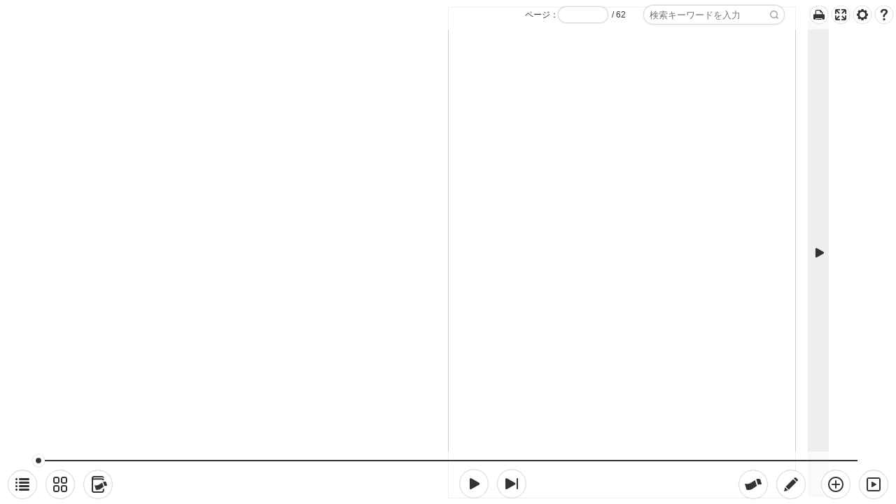

--- FILE ---
content_type: text/html
request_url: https://www.d-pam.com/biwakogakuin/2210087/index.html
body_size: 1553
content:
<!DOCTYPE html>
<html lang="ja">
<head>
    <meta charset="utf-8">
    <meta name="viewport" content="width=device-width, user-scalable=no, initial-scale=1, maximum-scale=1">
    <meta http-equiv="X-UA-Compatible" content="IE=edge">

<meta name="keywords" content="" />
<meta name="description" content="" />
<!-- Global site tag (gtag.js) - Google Analytics -->
<script async src="https://www.googletagmanager.com/gtag/js?id=UA-160716040-1"></script>
<script>
  window.dataLayer = window.dataLayer || [];
  function gtag(){dataLayer.push(arguments);}
  gtag('js', new Date());

  gtag('config', 'UA-160716040-1');
</script>


<meta http-equiv="Pragma" content="no-cache">
<meta http-equiv="Cache-Control" content="no-cache">
<meta http-equiv="Expires" content="0">
<link rel="stylesheet" href="https://code.jquery.com/ui/1.12.1/themes/base/jqueryui.css">
    <title>びわこ学院大学/びわこ学院大学短期大学部　大学案内2023</title>
    <!-- Viewer CSS -->
    <link href="./common/css/viewer.min.css?20220603140240" rel="stylesheet" type="text/css">
    <!-- Plugin CSS -->
    <link rel="stylesheet" type="text/css" media="screen" href="./common/css/lib.min.css" />
</head>
<body id="body" ontouchmove="event.preventDefault();" data-type="">

  <!-- Header:Start -->
  <header id="header">
  </header>
  <!-- Header:End -->

  <div id="sd-sidemenu-navi">
    <!-- sidemenu-sd-template -->
  </div>
  <div id="main">
    <!-- CanvasArea -->
    <div id="canvas-area">
        <!-- LeftBar -->
        <div id="leftbar" class="sidebar"><span id="sidebar-icon-l"></span></div>
        <!-- PageArea -->
        <div id="page-area">
            <div id="leftslide-area" class="slide-obj">
                <div id="image-leftslide-left" ></div>
                <div id="image-leftslide-right" ></div>
            </div>
            <div id="canvas-leftpage" class="ev-flip-obj"></div>
            <div id="canvas-rightpage" class="ev-flip-obj"></div>
            <div id="rightslide-area" class="slide-obj">
                <div id="image-rightslide-left" ></div>
                <div id="image-rightslide-right" ></div>
            </div>
            <div id="shadow-center"></div>
        </div>
        <!-- RightBar -->
        <div id="rightbar" class="sidebar"><span id="sidebar-icon-r"></span></div>
    </div>
    <!-- サイドメニュー -->
    <div id="sidemenu">
        <!-- sidemenu-template -->
    </div>

  </div>
  <!-- Footer -->
  <footer id="footer"></footer>

<!-- 読み込み中 -->
<div id="loader"></div>


<div id="link-tip"></div>
<div id="help-tip"></div>
<!-- Plugin Script -->

<!--[if gte IE 9]><!-->
<script type="text/javascript" src="./js/lib.min.js"></script>
<script type="text/javascript" src="./js/viewer.min.js"></script>

<!--<![endif]-->

<!--[if lte IE 8]>
<script>
var el_main = document.querySelector('#main');
el_main.style.position = "relative";
el_main.innerHTML = "ご利用の環境ではご覧いただけません。";
</script>

<![endif]-->

<noscript>JavaScriptを有効にしてください。<div style="margin-top:1em;"><a href="./seo/index.html" title="びわこ学院大学/びわこ学院大学短期大学部　大学案内2023">pages list</a></div></noscript>
<!-- ver  -->
<div id="charm"></div> 
<div id="now"></div> 
<script type="text/javascript">
   const PAGE_COUNT = 62;
   const TELEMAIL_URL = 'https://telemail.jp/shingaku/t/gc/?g=10001855&bt=4&btc=1084466&des=018550&nck=all&mh=y';
</script> 
<script src="https://code.jquery.com/ui/1.12.1/jquery-ui.min.js" integrity="sha256-VazP97ZCwtekAsvgPBSUwPFKdrwD3unUfSGVYrahUqU=" 
crossorigin="anonymous"></script> 
<script src="https://www.d-pam.com/js/20200401/charm.js?p=(new Date()).getTime()"></script>
</body>
</html>


--- FILE ---
content_type: text/plain
request_url: https://www.d-pam.com/biwakogakuin/2210087/data/book.txt?_=1769070440846
body_size: 790
content:
{"title":"\u3073\u308f\u3053\u5b66\u9662\u5927\u5b66\/\u3073\u308f\u3053\u5b66\u9662\u5927\u5b66\u77ed\u671f\u5927\u5b66\u90e8\u3000\u5927\u5b66\u6848\u51852023","book_id":"biwakogakuin_2210087","tpl_ver":"1_2_6.0.0","ver_code":"6.0.0","ver_num":1,"uni_id":"RVCrv2Xs7jMs20220603133836","timestamp":"20220603140156.67","imgtimestamp":"20220603140115.72","doc_size":"210mm x 297mm","publish_type":"0","thumb_width":"455","thumb_height":"644","slice_width":"500","slice_height":"500","expiration_date":"","dl_filename":"biwakogakuin_2210087.meclib","dl_size":0,"dl_num":0,"jpg_files":{"x2":"1","x4":"1","x6":"1"},"twopage":"1","page_open_dir":"0","cover":"0","shadow":"0","zoom_page_move":"1","zoom":[{"x2":"1","x4":"1","x6":"1"},{"x2":"1","x4":"1","x6":"1"},{"x2":"1","x4":"1","x6":"1"},{"x2":"1","x4":"1","x6":"1"},{"x2":"1","x4":"1","x6":"1"}],"print":["1","1","1","1","1"],"print_setting":{"nowpage":"1","pageselect":"1","allpage":"0","fusenprint":"1","memoprint":"1"},"pdf":["0","0","0","0","0"],"txtsearch":["1","1","1","1","1"],"highlight":["1","1","1","1","1"],"highlight_type":"2","crop":["0","0","0","0","0"],"txtcopy":["0","0","0","0","0"],"mybookshelf_flg":"0","public":["1","1","1","1","1"],"analytics_flg":["1","1","1","1","1"],"webpropertyid":"UA-160716040-1","bookindex":["1","1","1","1","1"],"bookindex_launch":"0","booklink":["1","1","1","1","1"],"link":["1","1","1","1","1"],"news":["1","1","1","1","1"],"video":["1","1","1","1","1"],"audio":["1","1","1","1","1"],"embed":["1","1","1","1","1"],"label":["1","1","1","1","1"],"memo":["1","1","1","1","1"],"auto_move":["1","1","1","1","1"],"all_pdf":["0","0","0","0","0"],"default_move_type":["2","2","2","2","2"],"enabled_move_type":[{"real":"1","slide":"1","none":"0"},{"real":"1","slide":"1","none":"0"},{"real":"1","slide":"1","none":"0"},{"real":"1","slide":"1","none":"0"},{"real":"1","slide":"1","none":"0"}],"pv_minuspage":"1","pv_pagenum_start":"1","pv_pagenum_end":"9999","all_pdf_name":"all_page.pdf","comment":[{"enable":"0","deletable":"0"},{"enable":"0","deletable":"0"},{"enable":"0","deletable":"0"},{"enable":"0","deletable":"0"},{"enable":"0","deletable":"0"}],"bookinfo":["0","0","0","0","0"],"contents_dl":"0","mainmenu_overlay":"1","book_db":"0","page_db":"0","page_db_label":"","server_login_required":"0","scheme_name":{"ios":"meclib","android":"meclib"},"logo_url":"https:\/\/telemail.jp\/shingaku\/t\/gc\/?g=10001855&bt=4&btc=1084466&des=018550&nck=all&mh=y","logo_opentype":"1","logo_type":"png","favicon_filename":"","logo":"1","total_page":62}

--- FILE ---
content_type: text/plain
request_url: https://www.d-pam.com/biwakogakuin/2210087/data/page.txt?_=1769070440837
body_size: 371
content:
[{"id":1,"page_no":1,"text":"*0","option":""},{"id":2,"page_no":2,"text":"1","option":""},{"id":3,"page_no":3,"text":"2","option":""},{"id":4,"page_no":4,"text":"3","option":""},{"id":5,"page_no":5,"text":"4","option":""},{"id":6,"page_no":6,"text":"5","option":""},{"id":7,"page_no":7,"text":"6","option":""},{"id":8,"page_no":8,"text":"7","option":""},{"id":9,"page_no":9,"text":"8","option":""},{"id":10,"page_no":10,"text":"9","option":""},{"id":11,"page_no":11,"text":"10","option":""},{"id":12,"page_no":12,"text":"11","option":""},{"id":13,"page_no":13,"text":"12","option":""},{"id":14,"page_no":14,"text":"13","option":""},{"id":15,"page_no":15,"text":"14","option":""},{"id":16,"page_no":16,"text":"15","option":""},{"id":17,"page_no":17,"text":"16","option":""},{"id":18,"page_no":18,"text":"17","option":""},{"id":19,"page_no":19,"text":"18","option":""},{"id":20,"page_no":20,"text":"19","option":""},{"id":21,"page_no":21,"text":"20","option":""},{"id":22,"page_no":22,"text":"21","option":""},{"id":23,"page_no":23,"text":"22","option":""},{"id":24,"page_no":24,"text":"23","option":""},{"id":25,"page_no":25,"text":"24","option":""},{"id":26,"page_no":26,"text":"25","option":""},{"id":27,"page_no":27,"text":"26","option":""},{"id":28,"page_no":28,"text":"27","option":""},{"id":29,"page_no":29,"text":"28","option":""},{"id":30,"page_no":30,"text":"29","option":""},{"id":31,"page_no":31,"text":"30","option":""},{"id":32,"page_no":32,"text":"31","option":""},{"id":33,"page_no":33,"text":"32","option":""},{"id":34,"page_no":34,"text":"33","option":""},{"id":35,"page_no":35,"text":"34","option":""},{"id":36,"page_no":36,"text":"35","option":""},{"id":37,"page_no":37,"text":"36","option":""},{"id":38,"page_no":38,"text":"37","option":""},{"id":39,"page_no":39,"text":"38","option":""},{"id":40,"page_no":40,"text":"39","option":""},{"id":41,"page_no":41,"text":"40","option":""},{"id":42,"page_no":42,"text":"41","option":""},{"id":43,"page_no":43,"text":"42","option":""},{"id":44,"page_no":44,"text":"43","option":""},{"id":45,"page_no":45,"text":"44","option":""},{"id":46,"page_no":46,"text":"45","option":""},{"id":47,"page_no":47,"text":"46","option":""},{"id":48,"page_no":48,"text":"47","option":""},{"id":49,"page_no":49,"text":"48","option":""},{"id":50,"page_no":50,"text":"49","option":""},{"id":51,"page_no":51,"text":"50","option":""},{"id":52,"page_no":52,"text":"51","option":""},{"id":53,"page_no":53,"text":"52","option":""},{"id":54,"page_no":54,"text":"53","option":""},{"id":55,"page_no":55,"text":"54","option":""},{"id":56,"page_no":56,"text":"55","option":""},{"id":57,"page_no":57,"text":"56","option":""},{"id":58,"page_no":58,"text":"57","option":""},{"id":59,"page_no":59,"text":"58","option":""},{"id":60,"page_no":60,"text":"59","option":""},{"id":61,"page_no":61,"text":"60","option":""},{"id":62,"page_no":62,"text":"61","option":""}]

--- FILE ---
content_type: text/plain
request_url: https://www.d-pam.com/biwakogakuin/2210087/data/txtsearch.txt
body_size: 53497
content:
å¤§å­¦æ¡ˆå†…2023å°ã•ãªå¤§å­¦ã§ã€å¤§ããå­¦ã¶ã€‚
å­¦é•·ãƒ¡ãƒƒã‚»ãƒ¼ã‚¸1
å¤§å­¦ã¯ã€é«˜åº¦ãªçŸ¥è­˜ã‚„æŠ€èƒ½ã‚’æŽˆã‘ã€æ§˜ã€…ãªè³‡æ ¼ã‚’ä¿®å¾—ã—ãŸæœ‰ç”¨ãªäººæã‚’ç¤¾ä¼šã«é€ã‚Šå‡ºã™å½¹å‰²ã‚’æŒã£ã¦ã„ã¾ã™ã€‚ã—ã‹ã—ã€ãã‚Œã ã‘ã§ã¯ã‚ã‚Šã¾ã›ã‚“ã€‚å¤§å­¦ã¯ã€ä¸€äººã²ã¨ã‚Šã®å€‹æ€§ã‚’ç£¨ãäººæ ¼ã‚’å½¢æˆã—ã€æ–°ã—ã„è‡ªåˆ†ã‚’ç™ºè¦‹ã™ã‚‹ã¨ã“ã‚ã§ã‚‚ã‚ã‚Šã¾ã™ã€‚æœ¬å­¦ã§ã¯å­¦ç”Ÿã®è‡ªä¸»çš„ãªæ´»å‹•ã‚’å°Šé‡ã—ã€çŸ¥è­˜ã‚’ä¿®å¾—ã—ãŸã€Œäººæã€ã ã‘ã§ã¯ãªãã€äººé–“æ€§è±Šã‹ãªã€Œäººç‰©ã€ã®é¤Šæˆã‚’ç›®æŒ‡ã—ã¦ã„ã¾ã™ã€‚è¬›ç¾©ãŒä¸­å¿ƒã®å¤§å­¦ã«ã‚ã£ã¦ã€å°‘äººæ•°åˆ¶ã‚’æŽ¡ç”¨ã—ã¦ã„ã‚‹æœ¬å­¦ã§ã¯è¬›ç¾©ã ã‘ã§ã¯ãªãã€å¤§å­¦ã®å¤–ã«å‡ºã¦ã€å­ã©ã‚‚ãŸã¡ã‚„åœ°åŸŸã®äººã€…ã¨äº¤ã‚ã‚Šã€æ•™è‚²ã‚„ç¦ç¥‰ãªã©åœ°åŸŸç¤¾ä¼šã®å®Ÿéš›ã‚’ä½“é¨“ã™ã‚‹å­¦ã³ã‚’é‡è¦–ã—ã¦ã„ã¾ã™ã€‚ã“ã®ã‚ˆã†ãªå­¦ã³ã‹ã‚‰ã€å°†æ¥ã®æ–°ã—ã„ã‚­ãƒ£ãƒªã‚¢ã«ã¤ãªãŒã‚‹ç™ºè¦‹ãŒç”Ÿã¾ã‚Œã‚‹ã“ã¨ã‚‚ã‚ã‚Šã¾ã™ã€‚æœ¬å­¦ã®å’æ¥­ç”Ÿã¯æ§˜ã€…ãªåˆ†é‡Žã§æ´»èºã—ã¦ã„ã¾ã™ã€‚å’æ¥­å¾Œã®ã‚­ãƒ£ãƒªã‚¢å½¢æˆã‚’é‡è¦–ã—ã€æ•™è‚²ã‚„ç¦ç¥‰ã®å°‚é–€ç§‘ç›®ä»¥å¤–ã«ã€çµŒé¨“è±Šã‹ãªå¤–æ¥è¬›å¸«ã‚’æ‹›ãã€ç”£æ¥­ç¤¾ä¼šã‚„æƒ…å ±åŒ–ç¤¾ä¼šã«é–¢ä¿‚ã—ãŸå¹…åºƒã„çŸ¥è­˜ã¨æ•™é¤Šã‚’å­¦ã¹ã‚‹æ©Ÿä¼šã‚’æä¾›ã—ã¦ã„ã¾ã™ã€‚å­¦ç”Ÿä¸€äººã²ã¨ã‚Šã‚’å¤§åˆ‡ã«ã™ã‚‹å°‘äººæ•°æ•™è‚²ã‚’é€šã—ã¦ã€å°ã•ãªå¤§å­¦ã§å¤§ããå­¦ã‚“ã§ã¿ã¾ã›ã‚“ã‹ã€‚ãã—ã¦ã€ã‚ãªãŸã®å¤¢ã¨å¯èƒ½æ€§ã«æŒ‘æˆ¦ã—ã¦ã¿ã¾ã›ã‚“ã‹ã€‚ã‚ãªãŸã¯ã©ã‚“ãªå¤¢ã‚’æŒã£ã¦ã„ã¾ã™ã‹ã€‚ã‚ãªãŸã®å¤¢ã‚’å®Ÿç¾ã—ã¦ã¿ã¾ã›ã‚“ã‹ã€‚ç§ãŸã¡ã¯ã‚ãªãŸã®å¤¢ã®å®Ÿç¾ã‚’ãŠæ‰‹ä¼ã„ã„ãŸã—ã¾ã™ã€‚ã³ã‚ã“å­¦é™¢å¤§å­¦ã³ã‚ã“å­¦é™¢å¤§å­¦çŸ­æœŸå¤§å­¦éƒ¨èª å®Ÿã€å¿è€ã€åŠªåŠ›ã®ç²¾ç¥žã«åŸºã¥ãã€æœªæ¥ã®åœ°åŸŸç¤¾ä¼šã‚’åˆ‡ã‚Šé–‹ãå‰µæ„ã¨æ„æ¬²ã‚’ã‚‚ã£ãŸäººç‰©ã®è‚²æˆå»ºå­¦ã®ç²¾ç¥žå­¦é•·2å­¦é•·ãƒ¡ãƒƒã‚»ãƒ¼ã‚¸
æœ¬å­¦ã§ã¯ã€å­¦ç”Ÿã®å¿ƒèº«ã®å¥åº·ã‚’ã‚µãƒãƒ¼ãƒˆã™ã‚‹ä½“åˆ¶ã‚’å……å®Ÿã•ã›ã¦ã„ã¾ã™ã€‚ä¿å¥å®¤ã§ã¯ã€ã‘ãŒã®å¿œæ€¥å‡¦ç½®ãƒ»ä½“èª¿ä¸è‰¯æ™‚ã¯ã‚‚ã¡ã‚ã‚“ã€å¥åº·ãƒ»ç”Ÿæ´»é¢ã®æ§˜ã€…ãªæ‚©ã¿ã®ç›¸è«‡ã«ã‚‚å¿œã˜ã¦ã„ã¾ã™ã€‚ã¾ãŸã€å­¦ç”Ÿç›¸è«‡å®¤ã‚„ã‚«ã‚¦ãƒ³ã‚»ãƒªãƒ³ã‚°ãƒ«ãƒ¼ãƒ ã§ã¯ã€å¤§å­¦ç”Ÿæ´»ã§ã®ä¸å®‰ã‚„äººé–“é–¢ä¿‚ã®æ‚©ã¿ãªã©ã‚’ç›¸è«‡å“¡ã‚„å°‚é–€ã®ã‚«ã‚¦ãƒ³ã‚»ãƒ©ãƒ¼ã«ç›¸è«‡ã™ã‚‹ã“ã¨ãŒã§ãã¾ã™ã€‚ç›¸è«‡çª“å£ãŒè¤‡æ•°ã‚ã‚‹ã®ã§ã€å­¦ç”ŸãŒãã‚Œãžã‚Œã®ãƒ‹ãƒ¼ã‚ºã«åˆã£ãŸç›¸è«‡å…ˆã‚’é¸æŠžã—ãŸã‚Šã€ç›¸è«‡å†…å®¹ã«ã‚ˆã£ã¦ã‚ˆã‚Šè‰¯ã„ç›¸è«‡å…ˆã‚’ç´¹ä»‹ã™ã‚‹ã“ã¨ãŒã§ãã¾ã™ã€‚å¤§å­¦ã¯ã€å¤¢ã‚’ç›®æ¨™ã«å¤‰ãˆã‚‹ã¨ã“ã‚ã§ã™ã€‚å¤¢ã‚’å¤¢ã§çµ‚ã‚ã‚‰ã›ãªã„ãŸã‚ã«ã€ç›®æ¨™ã‚’ã©ã“ã«ãŠãã€ã©ã†ã™ã‚Œã°é”æˆã§ãã‚‹ã®ã‹ã€ãã®æ–¹æ³•ã‚’å­¦ç”Ÿè‡ªèº«ãŒä¸»ä½“çš„ã«è€ƒãˆã€å–ã‚Šçµ„ã‚“ã§ã„ãã“ã¨ã‚’å¤§åˆ‡ã«ã—ã¦ã„ã¾ã™ã€‚å¤¢ã‚’ç›®æ¨™ã«å¤‰ãˆã€å‰ã«é€²ã‚€ãŸã‚ã«ã¯ç©ã¿ä¸Šã’ã¦ã„ã‹ãªã‘ã‚Œã°ãªã‚‰ãªã„ã‚‚ã®ãŒã‚ã‚Šã¾ã™ã€‚ãã‚Œã‚’æœ¬å­¦ã§ç©ã¿ä¸Šã’ã€ã—ã£ã‹ã‚ŠåœŸå°ã®ã‚ã‚‹ã‚‚ã®ã¨ã—ã¦é”æˆã—ã¦ã„ã‘ã‚‹ã‚ˆã†ã€å¤šæ§˜ãªæ”¯æ´ä½“åˆ¶ã‚’æ•´ãˆã¦ã„ã¾ã™ã€‚ä¾‹ãˆã°ã€å¤§ããªæŸ±ã§ã‚ã‚‹ã€Œã³ã‚å­¦ã‚­ãƒ£ãƒªã‚¢å¡¾ã€ã§ã¯ã€ã‚ã–ã™è·æ¥­ã«åˆã‚ã›ã¦3ã¤ã®å¡¾ã‚’è¨­ã‘ã€ç›®æ¨™ã«åˆã‚ã›ãŸè³‡æ ¼å–å¾—ã‚„å­¦ã³ã‚’ç¶™ç¶šçš„ã«ã‚µãƒãƒ¼ãƒˆã—ã¦ã„ã¾ã™ã€‚ã¾ãŸã€å¿ƒã®æ‚©ã¿ç›¸è«‡ã‹ã‚‰å­¦ç¿’ã®ç›¸è«‡ã€é€²è·¯ã®ã“ã¨ã€çµŒæ¸ˆçš„ãªã“ã¨ã€å­¦ç”Ÿã«ã‚ˆã‚‹å­¦ç¿’æ”¯æ´ãªã©ã€å¹…åºƒã„æ”¯æ´ã‚’è¡Œã£ã¦ã„ã¾ã™ã€‚ç›®æ¨™ã«å‘ã‹ã†éŽç¨‹ã§ã¯ã€ã€Œé›£ã—ã„ãªã‚ã€ã€ã€Œã‚ã‹ã‚‰ãªã„ãªã‚ã€ã¨æ€ã†ã“ã¨ã‚‚å‡ºã¦ãã¾ã™ã€‚ãã®æ€ã„ã‚’æŠ±ãˆãªãŒã‚‰ã‚‚å‰ã«é€²ã‚€ã“ã¨ã§ã€ã•ã¾ã–ã¾ãªé¸æŠžè‚¢ãŒè¦‹ãˆã¦ãã¾ã™ã€‚ã†ã¾ãã„ã‹ãªã„ã“ã¨ãŒã‚ã£ã¦ã‚‚ã€ã©ã®æ–¹å‘ã¸é€²ã‚ã°ã„ã„ã®ã‹ã€å­¦ç”Ÿã¨ä¸€ç·’ã«è€ƒãˆã€ä¸¦èµ°ã—ã¦ã„ã‘ã‚‹é–¢ä¿‚æ€§ã‚’å¤§åˆ‡ã«ã—ã¦ã„ã¾ã™ã€‚æœ¬å­¦ã¯å­¦ç”Ÿä¸€äººã²ã¨ã‚Šã«ãã¡ã‚“ã¨å‘ãåˆã„ã€æ€ã„ã‚’å—ã‘æ­¢ã‚ã€å¿œãˆã‚‰ã‚Œã‚‹å¤§å­¦ã§ã™ã€‚ãªã‚ŠãŸã„è‡ªåˆ†ã«ãªã‚Œã‚‹ã‚ˆã†ã«ã€ã‚ãªãŸã®å¤¢ã‚’ç›®æ¨™ã«å¤‰ãˆã¦ã€ä¸€ç·’ã«æ­©ã‚“ã§ã„ãã¾ã—ã‚‡ã†ã€‚å­¦ç”Ÿãƒ•ã‚¡ãƒ¼ã‚¹ãƒˆãªå¤§å­¦ã¨ã—ã¦ä¿å¥å®¤ãƒ»ã‚«ã‚¦ãƒ³ã‚»ãƒªãƒ³ã‚°ãƒ«ãƒ¼ãƒ ãƒ»å­¦ç”Ÿç›¸è«‡å®¤ãƒ»ä¿®å­¦ç‰¹åˆ¥æ”¯æ´å®¤ãŒé€£ä¿‚ã—ã¦ã‚µãƒãƒ¼ãƒˆå­¦ç”Ÿæ”¯æ´æ©Ÿæ§‹ã®å¥¨å­¦é‡‘å­¦ç¿’æ”¯æ´ãƒœãƒ©ãƒ³ãƒ†ã‚£ã‚¢ã€Œå½©ãƒ¼IRODORIãƒ¼ã€æœ¬å­¦ç‹¬è‡ªã®åˆ¶åº¦å­¦è²»ç´å…¥ç‰¹åˆ¥æŽªç½®ã•ã¾ã–ã¾ãªæ‚©ã¿ã‚’æ”¯ãˆã‚‹ä½“åˆ¶çµŒæ¸ˆçš„æ”¯æ´ä¿è­·è€…å¯¾è±¡ã®èª¬æ˜Žä¼šå­¦ç”Ÿç›¸è«‡ã‚µãƒãƒ¼ãƒˆä½“åˆ¶å­¦ç”Ÿéƒ¨é•·ãƒ¡ãƒƒã‚»ãƒ¼ã‚¸æ¯Žå¹´ã€ä¿è­·è€…ã‚’å¯¾è±¡ã¨ã—ãŸã€Œå­¦ä¿®æŒ‡å°Žã€ã¨ã€Œé€²è·¯ã€ã«é–¢ã™ã‚‹èª¬æ˜Žä¼šã‚’é–‹å‚¬ã—ã¦ã„ã¾ã™ã€‚èª¬æ˜Žã ã‘ã§ãªãã€å€‹åˆ¥ç›¸è«‡ã‚‚å—ã‘ä»˜ã‘ã¦ãŠã‚Šã€å¤šãã®ä¿è­·è€…ã®æ–¹ã«ã”å‚åŠ ã„ãŸã ãå¥½è©•ã‚’å¾—ã¦ã„ã¾ã™ã€‚ã“ã†ã—ãŸä¿è­·è€…ã®ãƒ‹ãƒ¼ã‚ºã«å¯¾å¿œã§ãã‚‹ã®ã‚‚ã€å°ã•ãªå¤§å­¦ã ã‹ã‚‰ã“ãã®é­…åŠ›ã§ã™ã€‚ãƒ»ç¬¬1ç¨®å¥¨å­¦é‡‘ãƒ»ç¬¬2ç¨®å¥¨å­¦é‡‘ãƒ»çµ¦ä»˜åž‹å¥¨å­¦é‡‘ãƒ»é«˜ç­‰æ•™è‚²ã®ä¿®å­¦æ”¯æ´æ–°åˆ¶åº¦ãƒ»ãƒ•ã‚¡ãƒŸãƒªãƒ¼å„ªé‡åˆ¶åº¦ãƒ»å…¥å­¦æ¤œå®šæ–™ãƒ•ãƒªãƒ¼ãƒ‘ã‚¹åˆ¶åº¦ãƒ»ç‰¹åˆ¥å¥¨å­¦ç”Ÿåˆ¶åº¦ãƒ»ã‚¹ãƒãƒ¼ãƒ„ç‰¹åˆ¥å¥¨å­¦ç”Ÿåˆ¶åº¦ãƒ»å…¬å‹™å“¡å¥¨åŠ±é‡‘ãƒ»è³‡æ ¼å–å¾—å¥¨åŠ±é‡‘ãƒ»å­¦è²»å»¶ç´æŽªç½®ãƒ»å­¦è²»åˆ†ç´æŽªç½®ä¿å¥å®¤ã§ç›¸è«‡ã‚’å—ã‘ã‚‹é¤Šè­·æ•™è«­å­¦ç¿’æ”¯æ´ãƒœãƒ©ãƒ³ãƒ†ã‚£ã‚¢ã€Œå½©ã€ã®å­¦ç”ŸãŸã¡å­¦ç¿’æ”¯æ´ã‚’å¿…è¦ã¨ã™ã‚‹å­¦ç”Ÿã‚’ã€å­¦ç”ŸãŒã‚µãƒãƒ¼ãƒˆã™ã‚‹ãƒœãƒ©ãƒ³ãƒ†ã‚£ã‚¢ã‚µãƒ¼ã‚¯ãƒ«æ´»å‹•ã€‚æ”¯æ´ã‚’å—ã‘ã‚‹å­¦ç”Ÿã‚‚ã€æ”¯æ´ã™ã‚‹å­¦ç”Ÿã‚‚ã€ç›¸äº’ã«å­¦ã³ã®ã‚ã‚‹æœ¬å­¦ãªã‚‰ã§ã¯ã®å–ã‚Šçµ„ã¿ã§ã™ã€‚ãªã©æ‚©ã¿ã®ã‚ã‚‹å­¦ç”Ÿã‚¯ãƒ©ã‚¹ãƒ»ã‚¼ãƒŸæ‹…å½“æ•™å“¡ãƒ»é¤Šè­·æ•™è«­ãƒ»å­¦ç”Ÿæ”¯æ´èª²è·å“¡å¿ƒç†ã‚«ã‚¦ãƒ³ã‚»ãƒ©ãƒ¼å­¦ç”Ÿç›¸è«‡æ‹…å½“æ•™å“¡ç‰¹åˆ¥æ”¯æ´æ•™è«­çª“å£å¯¾å¿œä¿è­·è€…ã‹ã‚‰ã®å€‹åˆ¥ç›¸è«‡å†…å®¹ä¸€ä¾‹ãƒ»å±¥ä¿®çŠ¶æ³ã¨å˜ä½ä¿®å¾—ã«ã¤ã„ã¦ãƒ»å…è¨±å–å¾—ã¨æˆç¸¾ã«ã¤ã„ã¦ãƒ»æ™®æ®µã®å­¦æ ¡ã§ã®æ§˜å­ã«ã¤ã„ã¦ãƒ»å°±è·æ´»å‹•ã«ã¤ã„ã¦ãƒ»å¥¨å­¦é‡‘ã«ã¤ã„ã¦3
å­¦ç”Ÿéƒ¨é•·å¥¥ç”°æ„›å­æ•™æŽˆç›®æ¨™é”æˆã‚’ã€ŒALLã³ã‚å­¦ä½“åˆ¶ã€ã§æ”¯æ´ã€Œã³ã‚å­¦ã‚­ãƒ£ãƒªã‚¢å¡¾ã€ã¯ã€å­¦ç”Ÿä¸€äººã²ã¨ã‚ŠãŒã‚ã–ã™è·æ¥­ã«åˆã‚ã›ã¦ã€ç›®æ¨™ã‚’å®Ÿç¾ã™ã‚‹ãŸã‚ã«å¿…è¦ãªã‚­ãƒ£ãƒªã‚¢æ”¯æ´ã‚’è¡Œã†æœ¬å­¦ç‹¬è‡ªã®ã‚·ã‚¹ãƒ†ãƒ ã§ã™ã€‚å¤§å­¦ãƒ»çŸ­å¤§ãƒ»å­¦ç§‘ã®æž ã‚’è¶…ãˆã€å…¨å­¦ç§‘ã¨ã‚­ãƒ£ãƒªã‚¢æ”¯æ´ã‚»ãƒ³ã‚¿ãƒ¼ãŒé€£æºã—å­¦ç”Ÿã‚’ã‚µãƒãƒ¼ãƒˆã—ã¦ã„ãã¾ã™ã€‚ã‚­ãƒ£ãƒªã‚¢ã®åœŸå°ã‚’ã¤ãã‚‹å…¥å­¦å‰å­¦ç¿’ã‹ã‚‰é€²è·¯æ±ºå®šã¾ã§ã€ã‚ã–ã™è·æ¥­ã«å¿œã˜ãŸæ”¯æ´ã‚’ç¶™ç¶šçš„ã«è¡Œã„ã€åœ°åŸŸã§æ´»èºã§ãã‚‹äººæã®è‚²æˆã«å–ã‚Šçµ„ã‚“ã§ã„ã¾ã™ã€‚ã³ã‚å­¦ã‚­ãƒ£ãƒªã‚¢å¡¾ä¸€èˆ¬ä¼æ¥­ãƒ»å…¬å‹™å“¡æ•™å“¡å¹¼å…æ•™è‚²ãƒ»ä¿è‚²ãƒ»ç¦ç¥‰ä»•äº‹å¡¾ç¦ç¥‰å¡¾æ•™å¸«å¡¾ã³ã‚å­¦ã‚­ãƒ£ãƒªã‚¢å¡¾ä¸»ã«ã‚ã–ã™è·æ¥­å¹¼ç¨šåœ’æ•™è«­ä¿è‚²å£«å…ç«¥ç¦ç¥‰æ–½è¨­è·å“¡éšœãŒã„è€…æ–½è¨­è·å“¡é«˜é½¢è€…æ–½è¨­è·å“¡ä¸»ã«ã‚ã–ã™è·æ¥­ä¸€èˆ¬ä¼æ¥­å…¬å‹™å“¡ãƒ»ä¸€èˆ¬è¡Œæ”¿è·ãƒ»å­¦æ ¡äº‹å‹™è·ãƒ»è­¦å¯Ÿå®˜ãƒ»æ¶ˆé˜²å£«ãƒ»è‡ªè¡›å®˜ãªã©ä¸»ã«ã‚ã–ã™è·æ¥­å°å­¦æ ¡æ•™è«­é¤Šè­·æ•™è«­ä¸­å­¦æ ¡æ•™è«­(ä¿å¥ä½“è‚²)é«˜ç­‰å­¦æ ¡æ•™è«­(ä¿å¥ä½“è‚²)ç‰¹åˆ¥æ”¯æ´å­¦æ ¡æ•™è«­å­¦ç”Ÿã®å¸Œæœ›ã¨è©²å½“ã™ã‚‹å¡¾ã³ã‚ã“å­¦é™¢å¤§å­¦æ•™è‚²ç¦ç¥‰å­¦éƒ¨å­ã©ã‚‚å­¦ç§‘å…ç«¥å­¦ã‚³ãƒ¼ã‚¹ã³ã‚ã“å­¦é™¢å¤§å­¦çŸ­æœŸå¤§å­¦éƒ¨ãƒ©ã‚¤ãƒ•ãƒ‡ã‚¶ã‚¤ãƒ³å­¦ç§‘å¥åº·ç¦ç¥‰ã‚³ãƒ¼ã‚¹ã‚­ãƒ£ãƒªã‚¢ãƒ‡ã‚¶ã‚¤ãƒ³ã‚³ãƒ¼ã‚¹ã‚¹ãƒãƒ¼ãƒ„æ•™è‚²å­¦ç§‘4å­¦ç”Ÿéƒ¨é•·ãƒ¡ãƒƒã‚»ãƒ¼ã‚¸
å°ã•ãªå¤§å­¦ã§å¤§ããå­¦ã¶ã€‚contentså­ã©ã‚‚å­¦ç§‘å°å­¦æ ¡æ•™è«­ã‚’ã‚ã–ã™é¤Šè­·å­¦æ ¡æ•™è«­ã‚’ã‚ã–ã™å¹¼ç¨šåœ’æ•™è«­ãƒ»ä¿è‚²å£«ã‚’ã‚ã–ã™ã‚«ãƒªã‚­ãƒ¥ãƒ©ãƒ å…ˆè¼©ãƒ¡ãƒƒã‚»ãƒ¼ã‚¸ãƒ»é€²è·¯å®Ÿç¸¾ã‚¹ãƒãƒ¼ãƒ„æ•™è‚²å­¦ç§‘å®Ÿè·µæ•™è‚²æŽˆæ¥­PickUpãƒ»å®Ÿç¿’åˆ¶åº¦ã‚«ãƒªã‚­ãƒ¥ãƒ©ãƒ å…ˆè¼©ãƒ¡ãƒƒã‚»ãƒ¼ã‚¸ãƒ»é€²è·¯å®Ÿç¸¾æ•™å“¡ç´¹ä»‹å­¦é•·ãƒ¡ãƒƒã‚»ãƒ¼ã‚¸å­¦ç”Ÿéƒ¨é•·ãƒ¡ãƒƒã‚»ãƒ¼ã‚¸å¤¢ã‚’å¶ãˆãŸå…ˆè¼©ãŸã¡å……å®Ÿã—ãŸé€²è·¯ã‚µãƒãƒ¼ãƒˆä½“åˆ¶11131415161719212324252701030709ã€å››å¹´åˆ¶ã€‘æ•™è‚²ç¦ç¥‰å­¦éƒ¨11å…ç«¥å­¦ã‚³ãƒ¼ã‚¹å¥åº·ç¦ç¥‰ã‚³ãƒ¼ã‚¹ã‚­ãƒ£ãƒªã‚¢ãƒ‡ã‚¶ã‚¤ãƒ³ã‚³ãƒ¼ã‚¹å…ˆè¼©ãƒ¡ãƒƒã‚»ãƒ¼ã‚¸ãƒ»é€²è·¯å®Ÿç¸¾æ•™å“¡ç´¹ä»‹ã‚«ãƒªã‚­ãƒ¥ãƒ©ãƒ 313335373940ã€äºŒå¹´åˆ¶ã€‘çŸ­æœŸå¤§å­¦éƒ¨ãƒ©ã‚¤ãƒ•ãƒ‡ã‚¶ã‚¤ãƒ³å­¦ç§‘29æ–½è¨­ç´¹ä»‹å­¦é£Ÿç´¹ä»‹ã‚¢ã‚¯ã‚»ã‚¹ã³ã‚å­¦ãƒãƒ¼ãƒˆãƒ¬ãƒ¼ãƒˆã‚¤ãƒ™ãƒ³ãƒˆç´¹ä»‹ã‚¯ãƒ©ãƒ–ãƒ»ã‚µãƒ¼ã‚¯ãƒ«ç´¹ä»‹å…¨å›½ã‹ã‚‰é›†ã¾ã‚‹ä»²é–“ãŸã¡ãƒ»ä¸‹å®¿ãƒ©ã‚¤ãƒ•!ã‚¨ãƒªã‚¢ã‚¬ã‚¤ãƒ‰ã³ã‚ã“å­¦é™¢å¤§å­¦ãŠã‚ˆã³ã³ã‚ã“å­¦é™¢å¤§å­¦çŸ­æœŸå¤§å­¦éƒ¨ã¯ã€å…¬ç›Šè²¡å›£æ³•äººæ—¥æœ¬é«˜ç­‰æ•™è‚²è©•ä¾¡æ©Ÿæ§‹ã«ã‚ˆã‚‹ä»¤å’Œ3(2021)å¹´åº¦å¤§å­¦æ©Ÿé–¢åˆ¥èªè¨¼è©•ä¾¡ã®çµæžœã€ä»¤å’Œ4(2022)å¹´3æœˆ18æ—¥ä»˜ã§ã€Œæ—¥æœ¬é«˜ç­‰æ•™è‚²è©•ä¾¡æ©Ÿæ§‹ãŒå®šã‚ã‚‹è©•ä¾¡åŸºæº–ã«é©åˆã—ã¦ã„ã‚‹ã€ã¨èªå®šã•ã‚Œã¾ã—ãŸã€‚èªè¨¼è©•ä¾¡çµæžœã‚’è¸ã¾ãˆã€æ•™è‚²ç ”ç©¶æ´»å‹•ã®æ”¹å–„ã¨ã•ã‚‰ãªã‚‹ç™ºå±•ã«å–ã‚Šçµ„ã‚“ã§ã¾ã„ã‚Šã¾ã™ã€‚4143444547485152å­¦è²»æœ¬å­¦ç‹¬è‡ªã®å¥¨å­¦é‡‘åˆ¶åº¦ãã®ä»–ã€å›½ãƒ»æ°‘é–“ã®å¥¨å­¦é‡‘å…¥è©¦æƒ…å ±ã‚¢ãƒ‰ãƒŸãƒƒã‚·ãƒ§ãƒ³ãƒ»ãƒãƒªã‚·ãƒ¼ç†äº‹é•·ãƒ¡ãƒƒã‚»ãƒ¼ã‚¸535556575960ã‚­ãƒ£ãƒ³ãƒ‘ã‚¹ãƒ©ã‚¤ãƒ•41çŸ­æœŸå¤§å­¦éƒ¨ãƒ©ã‚¤ãƒ•ãƒ‡ã‚¶ã‚¤ãƒ³å­¦ç§‘å­ã©ã‚‚å­¦ç§‘ã‚¹ãƒãƒ¼ãƒ„æ•™è‚²å­¦ç§‘å…ç«¥å­¦ã‚³ãƒ¼ã‚¹å¥åº·ç¦ç¥‰ã‚³ãƒ¼ã‚¹ã‚­ãƒ£ãƒªã‚¢ãƒ‡ã‚¶ã‚¤ãƒ³ã‚³ãƒ¼ã‚¹ã‚¹ãƒãƒ¼ãƒ„æ•™è‚²å­¦ç§‘1å¹´ç”Ÿç¾½ç”Ÿã•ã‚“ç§ç«‹é¹¿å…å³¶é«˜ç­‰å­¦æ ¡å‡ºèº«å‹‰å¼·ã‚‚éƒ¨æ´»å‹•ã‚‚å…¨åŠ›ã§é ‘å¼µã‚ŠãŸã„!ã‚¹ãƒãƒ¼ãƒ„æ•™è‚²å­¦ç§‘3å¹´ç”Ÿæ£®ç”°ã•ã‚“æ»‹è³€çœŒç«‹ç”²è¥¿é«˜ç­‰å­¦æ ¡å‡ºèº«ä¿å¥ä½“è‚²ã®æ•™å“¡å…è¨±ãŒå–ã‚ŠãŸã„!ã€ç”·å¥³æ¯”çŽ‡ã€‘2022å¹´4æœˆæ™‚ç‚¹ã€äºŒå¹´åˆ¶ã€‘æ•™è‚²ç¦ç¥‰å­¦éƒ¨ã€å››å¹´åˆ¶ã€‘ç”·æ€§78%å¥³æ€§22%ç”·æ€§å¥³æ€§å¥³æ€§å¥³æ€§ç”·æ€§ç”·æ€§91%63%71%37%29%9%å¥³æ€§ç”·æ€§40%60%5
â™¦ä¸»ã«ã‚ã–ã™å…è¨±ãƒ»è³‡æ ¼â™¦ä¸­å­¦æ ¡æ•™è«­1ç¨®å…è¨±çŠ¶(ä¿å¥ä½“è‚²)â™¦é«˜ç­‰å­¦æ ¡æ•™è«­1ç¨®å…è¨±çŠ¶(ä¿å¥ä½“è‚²)â™¦ç‰¹åˆ¥æ”¯æ´å­¦æ ¡æ•™è«­1ç¨®å…è¨±çŠ¶â€»(çŸ¥ãƒ»è‚¢ãƒ»ç—…)â™¦å¥åº·é‹å‹•å®Ÿè·µæŒ‡å°Žè€…(å—é¨“è³‡æ ¼)â™¦éšœãŒã„è€…ã‚¹ãƒãƒ¼ãƒ„æŒ‡å°Žå“¡â™¦å…¬èªä½“è‚²æ–½è¨­ç®¡ç†å£«â™¦å…¬èªã‚¹ãƒãƒ¼ãƒ„æŒ‡å°Žè€…åŸºç¤Žè³‡æ ¼â™¦ç¤¾ä¼šç¦ç¥‰ä¸»äº‹ä»»ç”¨è³‡æ ¼â™¦å‡†å­¦æ ¡å¿ƒç†å£«â™¦å¹¼ç¨šåœ’æ•™è«­2ç¨®å…è¨±çŠ¶â™¦ä¿è‚²å£«â™¦ç¤¾ä¼šç¦ç¥‰ä¸»äº‹ä»»ç”¨è³‡æ ¼â™¦å‡†å­¦æ ¡å¿ƒç†å£«â™¦å°å­¦æ ¡æ•™è«­1ç¨®å…è¨±çŠ¶â™¦é¤Šè­·æ•™è«­1ç¨®å…è¨±çŠ¶â™¦å¹¼ç¨šåœ’æ•™è«­1ç¨®å…è¨±çŠ¶â™¦ä¿è‚²å£«â™¦ç¤¾ä¼šç¦ç¥‰ä¸»äº‹ä»»ç”¨è³‡æ ¼â™¦å‡†å­¦æ ¡å¿ƒç†å£«â™¦ä»‹è­·ç¦ç¥‰å£«(å—é¨“è³‡æ ¼)â™¦å¥åº·ç®¡ç†å£«ä¸€èˆ¬æŒ‡å°Žå“¡(å—é¨“è³‡æ ¼)â™¦ç¤¾ä¼šç¦ç¥‰ä¸»äº‹ä»»ç”¨è³‡æ ¼â™¦ç¦ç¥‰ä½ç’°å¢ƒã‚³ãƒ¼ãƒ‡ã‚£ãƒãƒ¼ã‚¿ãƒ¼â™¦ITãƒ‘ã‚¹ãƒãƒ¼ãƒˆâ™¦ã‚¤ãƒ³ãƒ†ãƒªã‚¢ã‚³ãƒ¼ãƒ‡ã‚£ãƒãƒ¼ã‚¿ãƒ¼â™¦ç¦ç¥‰ä½ç’°å¢ƒã‚³ãƒ¼ãƒ‡ã‚£ãƒãƒ¼ã‚¿ãƒ¼ã»ã‹å¤šæ•°â—æœŸå¾…ã•ã‚Œã‚‹æ´»èºã®å ´â—å¹¼ç¨šåœ’ã§å…ˆç”Ÿã¨ã—ã¦åƒãâ—ã“ã©ã‚‚åœ’ã§ä¿è‚²æ•™è«­ã¨ã—ã¦åƒãâ—ä¿è‚²æ‰€ã§ä¿è‚²å£«ã¨ã—ã¦åƒãâ—å…ç«¥é¤Šè­·æ–½è¨­ã§ä¿è‚²å£«ã¨ã—ã¦åƒãâ—å°å­¦æ ¡ã‚„å¹¼ç¨šåœ’ã§å…ˆç”Ÿã¨ã—ã¦åƒãâ—å­¦æ ¡ã®ä¿å¥å®¤ã§é¤Šè­·æ•™è«­ã¨ã—ã¦åƒãâ—ã“ã©ã‚‚åœ’ã§ä¿è‚²æ•™è«­ã¨ã—ã¦åƒãâ—ä¿è‚²æ‰€ã§ä¿è‚²å£«ã¨ã—ã¦åƒãâ—å…ç«¥é¤Šè­·æ–½è¨­ã§ä¿è‚²å£«ã¨ã—ã¦åƒãâ—ä¸€èˆ¬ä¼æ¥­ã‚„å…¬å‹™å“¡ã¨ã—ã¦åƒãâ—é«˜é½¢è€…æ–½è¨­ã§å¥åº·æŒ‡å°Žã‚‚ã§ãã‚‹ä»‹è­·ç¦ç¥‰å£«ã¨ã—ã¦åƒãâ—éšœå®³è€…æ”¯æ´æ–½è¨­ã§æ”¯æ´å“¡ã¨ã—ã¦åƒãâ—å¸‚ç”ºæ‘ã®ç¤¾ä¼šç¦ç¥‰å”è­°ä¼šã§ä»‹è­·ç¦ç¥‰å£«ã‚„ç›¸è«‡å“¡ã¨ã—ã¦åƒãâ—å¥åº·ç®¡ç†å£«ã®çŸ¥è­˜ã‚’æ´»ã‹ã—ä¸€èˆ¬ä¼æ¥­ã§åƒãâ—ä¸­å­¦æ ¡ãƒ»é«˜ç­‰å­¦æ ¡ã§ä¿å¥ä½“è‚²ã®å…ˆç”Ÿã¨ã—ã¦åƒãâ—ç‰¹åˆ¥æ”¯æ´å­¦æ ¡ã§å…ˆç”Ÿã¨ã—ã¦åƒãâ—è­¦å¯Ÿå®˜ã‚„æ¶ˆé˜²å£«ãªã©ä½“åŠ›ãŒå¿…è¦ãªå…¬å‹™å“¡ã¨ã—ã¦åƒãâ—ã‚¹ãƒãƒ¼ãƒ„é–¢é€£ä¼æ¥­ã§åƒãâ€»ç‰¹åˆ¥æ”¯æ´å­¦æ ¡æ•™è«­ã®å…è¨±çŠ¶ã‚’å–å¾—ã™ã‚‹å ´åˆã¯ã€åŸºç¤Žã¨ãªã‚‹æ•™å“¡å…è¨±çŠ¶ã‚’å–å¾—ã™ã‚‹ã“ã¨ãŒå‰æã¨ãªã‚Šã¾ã™ã€‚â—å¸‚å½¹æ‰€ãƒ»ç”ºæ‘å½¹å ´ãªã©ã§å…¬å‹™å“¡ã¨ã—ã¦åƒãâ—å­¦æ ¡äº‹å‹™å“¡ã‚„è­¦å¯Ÿäº‹å‹™ãªã©å…¬å‹™å“¡ã¨ã—ã¦åƒãâ—JAã‚„éƒµä¾¿å±€ãªã©åœ°åŸŸã®äººã®ãŸã‚ã«åƒãâ—ä¸€èˆ¬ä¼æ¥­ã§äº‹å‹™å“¡ã‚„è²©å£²å“¡ã¨ã—ã¦åƒãå…ç«¥å­¦ã‚³ãƒ¼ã‚¹2å¹´ç”Ÿå¤©é‡Žã•ã‚“æ»‹è³€çœŒç«‹å®ˆå±±åŒ—é«˜ç­‰å­¦æ ¡å‡ºèº«å­ã©ã‚‚å­¦ç§‘2å¹´ç”Ÿð«†äº•ã•ã‚“äº¬éƒ½åºœç«‹é´¨æ²‚é«˜ç­‰å­¦æ ¡å‡ºèº«å¥åº·ç¦ç¥‰ã‚³ãƒ¼ã‚¹2å¹´ç”Ÿå²¡ç”°ã•ã‚“ç§ç«‹æ»‹è³€å­¦åœ’é«˜ç­‰å­¦æ ¡å‡ºèº«å­ã©ã‚‚å­¦ç§‘3å¹´ç”Ÿä¼Šå¹ã•ã‚“æ»‹è³€çœŒç«‹è™Žå§«é«˜ç­‰å­¦æ ¡å‡ºèº«å°‘äººæ•°åˆ¶ã ã‹ã‚‰å…ˆç”Ÿã«ä½•ã§ã‚‚ç›¸è«‡ã§ãã‚‹!æ•™è‚²ç³»å­¦éƒ¨ã§é¤Šè­·æ•™è«­ã®å…è¨±ãŒå–å¾—ã§ãã‚‹!äººã®å½¹ã«ç«‹ã¦ã‚‹ä»‹è­·ç¦ç¥‰å£«ã«ãªã‚ŠãŸã„!æœ¬æ°—ã§æ•™å“¡ã‚’ã‚ã–ã›ã‚‹ç’°å¢ƒãŒæ•´ã£ã¦ã„ã‚‹!å­ã©ã‚‚å­¦ç§‘3å¹´ç”Ÿæž¡è°·ã•ã‚“æ»‹è³€çœŒç«‹å¤§æ´¥é«˜ç­‰å­¦æ ¡å‡ºèº«å…ˆç”Ÿã¨ã®è·é›¢ãŒè¿‘ãã¦è½ã¡ç€ã„ã¦å­¦ã¹ã‚‹!ã‚­ãƒ£ãƒªã‚¢ãƒ‡ã‚¶ã‚¤ãƒ³ã‚³ãƒ¼ã‚¹2å¹´ç”Ÿç”°ä¸­ã•ã‚“æ»‹è³€çœŒç«‹å½¦æ ¹ç¿”è¥¿é¤¨é«˜ç­‰å­¦æ ¡å‡ºèº«å°†æ¥ã«æ´»ã‹ã›ã‚‹è³‡æ ¼ã‚’ãŸãã•ã‚“å–ã‚ŠãŸã„!6
Congratulationså¤§å­¦æ•™å“¡æŽ¡ç”¨è©¦é¨“åˆæ ¼å¹¼ç¨šåœ’æ•™è«­ãƒ»ä¿è‚²å£«å…¬å‹™å“¡ä¸€èˆ¬ä¼æ¥­2022å¹´3æœˆå’æ¥­ç”Ÿã®é€²è·¯ã®ä¸€éƒ¨ã‚’ç´¹ä»‹ã—ã¾ã™ã€‚å°å­¦æ ¡æ•™è«­ç”°æ¸•ã•ã‚“æ»‹è³€çœŒç«‹çŽ‰å·é«˜ç­‰å­¦æ ¡å‡ºèº«é¤Šè­·æ•™è«­å±±ï¨‘ã•ã‚“é™å²¡çœŒç«‹æ²¼æ´¥è¥¿é«˜ç­‰å­¦æ ¡å‡ºèº«å½¦æ ¹å¸‚æ¸¡é‚‰ã•ã‚“æ»‹è³€çœŒç«‹å…«å¹¡å•†æ¥­é«˜ç­‰å­¦æ ¡å‡ºèº«(ç¦)ä¸‡æ¾ä¼šå»¶å‘½ã“ã©ã‚‚åœ’å¯ºé‡Žã•ã‚“ç¦äº•çœŒç«‹è‹¥ç‹­æ±é«˜ç­‰å­¦æ ¡å‡ºèº«å°å­¦æ ¡æ•™è«­åŒ—å·ã•ã‚“æ»‹è³€çœŒç«‹ç±³åŽŸé«˜ç­‰å­¦æ ¡å‡ºèº«é¤Šè­·æ•™è«­è¾»ã•ã‚“ç§ç«‹è¿‘æ±Ÿå…„å¼Ÿç¤¾é«˜ç­‰å­¦æ ¡å‡ºèº«ç”²è³€å¸‚æ·±å°¾ã•ã‚“æ»‹è³€çœŒç«‹ç”²è¥¿é«˜ç­‰å­¦æ ¡å‡ºèº«(ç¦)å¥½å’Œä¼šã¿ã¤ã°ã¡ã“ã©ã‚‚åœ’å²¡æœ¬ã•ã‚“æ»‹è³€çœŒç«‹è‰æ´¥é«˜ç­‰å­¦æ ¡å‡ºèº«å°å­¦æ ¡æ•™è«­æ£®ã•ã‚“æ»‹è³€çœŒç«‹æ°´å£æ±é«˜ç­‰å­¦æ ¡å‡ºèº«é¤Šè­·æ•™è«­ç”°ä¸­ã•ã‚“äº¬éƒ½å¸‚ç«‹ç´«é‡Žé«˜ç­‰å­¦æ ¡å‡ºèº«æ—¥é‡Žç”ºå²©æœ¬ã•ã‚“æ»‹è³€çœŒç«‹æ—¥é‡Žé«˜ç­‰å­¦æ ¡å‡ºèº«æ»‹è³€çœŒè­¦å¯Ÿå®˜å°è¥¿ã•ã‚“ç§ç«‹æ»‹è³€å­¦åœ’é«˜ç­‰å­¦æ ¡å‡ºèº«å°å­¦æ ¡æ•™è«­è°·å·ã•ã‚“å²é˜œçœŒç«‹å¤§åž£è¥¿é«˜ç­‰å­¦æ ¡å‡ºèº«ç‰¹åˆ¥æ”¯æ´å­¦æ ¡æ•™è«­å±±å£ã•ã‚“ç¦äº•çœŒç«‹ç¦äº•å•†æ¥­é«˜ç­‰å­¦æ ¡å‡ºèº«å¤šè³€ç”ºå¥¥æ‘ã•ã‚“æ»‹è³€çœŒç«‹æ°´å£é«˜ç­‰å­¦æ ¡å‡ºèº«ä¸­é›»å·¥(æ ª)äº•ä¸Šã•ã‚“å…µåº«çœŒç«‹é£¾ç£¨å·¥æ¥­é«˜ç­‰å­¦æ ¡å‡ºèº«7
çŸ­å¤§å¹¼ç¨šåœ’æ•™è«­ãƒ»ä¿è‚²å£«å…¬å‹™å“¡ä¸€èˆ¬ä¼æ¥­ç¦ç¥‰æ–½è¨­2022å¹´3æœˆå’æ¥­ç”Ÿã®é€²è·¯ã®ä¸€éƒ¨ã‚’ç´¹ä»‹ã—ã¾ã™ã€‚æ±è¿‘æ±Ÿå¸‚è…æ²¼ã•ã‚“æ»‹è³€çœŒç«‹å…«å¹¡é«˜ç­‰å­¦æ ¡å‡ºèº«è±Šéƒ·ç”ºä¸‰è¼ªã•ã‚“æ»‹è³€çœŒç«‹å½¦æ ¹ç¿”è¥¿é¤¨é«˜ç­‰å­¦æ ¡å‡ºèº«æ±è¿‘æ±Ÿå¸‚(è¡Œæ”¿è·)æ²³æ‘ã•ã‚“æ»‹è³€çœŒç«‹é•·æµœåŒ—æ˜Ÿé«˜ç­‰å­¦æ ¡å‡ºèº«æ¹–æ±ä¿¡ç”¨é‡‘åº«å¥¥ç”°ã•ã‚“æ»‹è³€çœŒç«‹è‰æ´¥é«˜ç­‰å­¦æ ¡å‡ºèº«æ±è¿‘æ±Ÿå¸‚åŒ—å²¸ã•ã‚“æ»‹è³€çœŒç«‹èƒ½ç™»å·é«˜ç­‰å­¦æ ¡å‡ºèº«å¤šè³€ç”ºç™½äº•ã•ã‚“æ»‹è³€çœŒç«‹æ—¥é‡Žé«˜ç­‰å­¦æ ¡å‡ºèº«é•·æµœå¸‚(ä»‹è­·è·)åŒ—æ‘ã•ã‚“æ»‹è³€çœŒç«‹å½¦æ ¹ç¿”è¥¿é¤¨é«˜ç­‰å­¦æ ¡å‡ºèº«æ±è¿‘æ±Ÿã‚±ãƒ¼ãƒ–ãƒ«ãƒãƒƒãƒˆãƒ¯ãƒ¼ã‚¯(æ ª)å·å±…ã•ã‚“ç§ç«‹æ»‹è³€å­¦åœ’é«˜ç­‰å­¦æ ¡å‡ºèº«è¿‘æ±Ÿå…«å¹¡å¸‚åœ‹é ˜ã•ã‚“æ»‹è³€çœŒç«‹å…«å¹¡å•†æ¥­é«˜ç­‰å­¦æ ¡å‡ºèº«(åœ°ç‹¬)å…¬ç«‹ç”²è³€ç—…é™¢ç¦æ°¸ã•ã‚“æ»‹è³€çœŒç«‹æ°´å£é«˜ç­‰å­¦æ ¡å‡ºèº«(ç¦)ç”²è³€ä¼šæ‘ç”°ã•ã‚“æ»‹è³€çœŒç«‹ç”²è¥¿é«˜ç­‰å­¦æ ¡å‡ºèº«ãƒ—ãƒ­ã‚¸ã‚§ã‚¯ãƒˆãƒªãƒ¼ã‚º(æ ª)æ±å·ã•ã‚“æ»‹è³€çœŒç«‹ç”²è¥¿é«˜ç­‰å­¦æ ¡å‡ºèº«å¤šè³€ç”ºå²¸ç”°ã•ã‚“ç§ç«‹è¿‘æ±Ÿé«˜ç­‰å­¦æ ¡å‡ºèº«(ç¦)ä¼Šè³€å¸‚ç¤¾ä¼šç¦ç¥‰äº‹æ¥­å”ä¼šæ‰æ£®ã•ã‚“ä¸‰é‡çœŒç«‹ä¼Šè³€ç™½é³³é«˜ç­‰å­¦æ ¡å‡ºèº«(ç¦)é’ç¥¥ä¼šå®®å·ã•ã‚“æ»‹è³€çœŒç«‹ä¼Šé¦™é«˜ç­‰å­¦æ ¡å‡ºèº«ALSOKäº¬æ»‹(æ ª)é«™æœ¨ã•ã‚“ç§ç«‹æ»‹è³€å­¦åœ’é«˜ç­‰å­¦æ ¡å‡ºèº«8ç‰¹é›†å¤¢ã‚’å¶ãˆãŸå…ˆè¼©ãŸã¡
å°‘äººæ•°ãªã‚‰ã§ã¯ã®æ‰‹åŽšã„ã‚µãƒãƒ¼ãƒˆã«é­…åŠ›ã‚’æ„Ÿã˜ã€ã³ã‚å­¦ã«é€²å­¦ã—ã¾ã—ãŸã€‚é¤Šè­·æ•™è«­ã®å…è¨±ã‚’å–å¾—ã—ã¾ã—ãŸãŒã€å­ã©ã‚‚ã ã‘ã§ã¯ãªãã€å¹…åºƒã„å¹´é½¢ã®æ–¹ã€…ã®å¥åº·ã‚’æ”¯æ´ã—ã¦ã„ããŸã„ã¨æ€ã„ã€é€”ä¸­ã§é€²è·¯ã‚’å¤‰æ›´ã—ã€æ»‹è³€ä¿é™ºç ”ç©¶ã‚»ãƒ³ã‚¿ãƒ¼ã«å°±è·ã™ã‚‹ã“ã¨ãŒæ±ºã¾ã‚Šã¾ã—ãŸã€‚å°±è·æ´»å‹•ãŒæ€ã†ã‚ˆã†ã«ã„ã‹ãšã€è‹¦ã—ã„æ€ã„ã‚’ã—ã¦ã„ã‚‹æ™‚ã€å…ˆç”Ÿæ–¹ãŒç›¸è«‡ã«ã®ã£ã¦ãã ã•ã‚Šã€è‡ªåˆ†ã«åˆã£ãŸå°±è·å…ˆã‚’ç´¹ä»‹ã—ã¦ãã ã•ã„ã¾ã—ãŸã€‚ãã“ã‹ã‚‰ã€å±¥æ­´æ›¸ä½œæˆã€é¢æŽ¥ç·´ç¿’ãªã©å€‹åˆ¥ã§æœ€å¾Œã¾ã§ã‚µãƒãƒ¼ãƒˆã—ã¦ã„ãŸã ãã€è‡ªåˆ†ã«è‡ªä¿¡ã‚’æŒã£ã¦å°±è·æ´»å‹•ã«å–ã‚Šçµ„ã‚€ã“ã¨ãŒã§ãã¾ã—ãŸã€‚ã³ã‚å­¦ã¯ã€å°ã•ã„å¤§å­¦ã ã‹ã‚‰ã“ãã€ãŸãã•ã‚“ã®ä»²é–“ãŒã§ãã€æŽˆæ¥­ã‚„å®Ÿç¿’ã‚’ã¿ã‚“ãªã§ä¸€è‡´å›£çµã—ã¦é ‘å¼µã‚Œã‚‹ã¨ã“ã‚ãŒã€ã„ã„ã¨ã“ã‚ã§ã™ã€‚å…ˆç”Ÿã«ã‚‚æ°—è»½ã«ç›¸è«‡ã§ãã€æ‰‹åŽšãã‚µãƒãƒ¼ãƒˆã—ã¦ã„ãŸã ã‘ãŸã®ã§ã€è‡ªåˆ†ã®å–å¾—ã—ãŸå…è¨±ã‚’æ´»ã‹ã›ã‚‹å°±è·å…ˆã«ã‚‚å·¡ã‚Šåˆã†ã“ã¨ãŒã§ãã¾ã—ãŸã€‚æœ¬å½“ã«ã³ã‚å­¦ã‚’é¸ã‚“ã§è‰¯ã‹ã£ãŸã§ã™ã€‚é¤Šè­·æ•™è«­ã‹ã‚‰ç·åˆå¥åº·ç®¡ç†æ©Ÿé–¢è·å“¡ã¸æœ¬å­¦ã§ã¯ã€ã‚¯ãƒ©ã‚¹æ‹…ä»»åˆ¶ã‚’è¨­ã‘ã¦ã„ã¾ã™ã€‚å¤§å­¦1ãƒ»2å¹´ç”Ÿã€çŸ­å¤§1å¹´ç”Ÿã®é–“ã¯ã€åŒã˜ç›®æ¨™ã‚’æŒã¤å­¦ç”Ÿã‚’1ã‚¯ãƒ©ã‚¹ã¨ã—ã¦ã€ãã‚Œãžã‚Œã®ã‚¯ãƒ©ã‚¹ã‚’ä¸€äººã®æ•™å“¡ãŒæ‹…å½“ã—ã¾ã™ã€‚ã¾ãŸã€å¤§å­¦3ãƒ»4å¹´ç”Ÿã€çŸ­å¤§2å¹´ç”Ÿã¯ã€å°‘äººæ•°ã§å°‚é–€çš„ãªæŽˆæ¥­ã‚’è¡Œã†ã‚¼ãƒŸã¨ãªã‚Šã€ã‚°ãƒ«ãƒ¼ãƒ—ãƒ¯ãƒ¼ã‚¯ã‚„ãƒ‡ã‚£ã‚¹ã‚«ãƒƒã‚·ãƒ§ãƒ³å½¢å¼ã§æŽˆæ¥­ã‚’é€²ã‚ã¦ã„ãã¾ã™ã€‚ä¸€äººã²ã¨ã‚Šã‚’ã‚µãƒãƒ¼ãƒˆã§ãã‚‹å°‘äººæ•°æ•™è‚²Support9å8å7å5åå¤§å­¦çŸ­å¤§(1ãƒ»2å¹´ç”Ÿ)(3ãƒ»4å¹´ç”Ÿ)(1å¹´ç”Ÿ)(2å¹´ç”Ÿ)(2022å¹´4æœˆç¾åœ¨)ã‚¯ãƒ©ã‚¹ã‚¯ãƒ©ã‚¹ã‚¼ãƒŸã‚¼ãƒŸã‚¯ãƒ©ã‚¹ãƒ»ã‚¼ãƒŸã®å¹³å‡äººæ•°ãã‚ç´°ã‹ã„å­¦ç¿’æ”¯æ´ãŒå¤¢ã‚’å¶ãˆã‚‹ãƒã‚«ãƒ©ã«ãªã‚‹9å­ã©ã‚‚å­¦ç§‘å’æ¥­è¥¿å³¶ã•ã‚“æ»‹è³€çœŒç«‹åŒ—å¤§æ´¥é«˜ç­‰å­¦æ ¡å‡ºèº«
â€»çŸ­æœŸå¤§å­¦éƒ¨ã®è¬›åº§ã«ã¤ã„ã¦ã®è©³ç´°ã¯P36ã‚’ã”è¦§ãã ã•ã„ã€‚å­¦ç”Ÿä¸€äººã²ã¨ã‚Šã®è³‡è³ªã‚„é©æ€§ã‚’æŠŠæ¡ã—ãŸä¸Šã§ã€æ•™è‚²å§”å“¡ä¼šãªã©ã§ã€Œæ•™å“¡ã®äººæè‚²æˆã€ã«é•·å¹´æºã‚ã£ã¦ããŸçµŒé¨“è±Šå¯Œãªå°‚é–€ã‚¹ã‚¿ãƒƒãƒ•ãŒæ•™è·ãŠã‚ˆã³é€²è·¯æŒ‡å°Žã‚’è¡Œã£ã¦ã„ã¾ã™ã€‚å°‘äººæ•°åˆ¶æ•™è‚²ã‚’å®Ÿè·µã—ã¦ã„ã‚‹æœ¬å­¦ã§ã¯ã€å­¦ç”Ÿã®æƒ³ã„ã‚„å¤¢ã‚’ç¢ºã‹ãªã‚«ã‚¿ãƒã«ã™ã‚‹ã‚µãƒãƒ¼ãƒˆä½“åˆ¶ã‚‚ä¸‡å…¨ã§ã™ã€‚ã€ŒæŽ¡ç”¨è©¦é¨“ç›´å‰å¯¾ç­–è¬›åº§ã€ã§ã¯ã€å°è«–æ–‡ã‚„é¢æŽ¥å¯¾ç­–ã®ã»ã‹ã€ä¸€äººã§ã¯å–ã‚Šçµ„ã‚€ã“ã¨ãŒã§ããªã„é›†å›£é¢æŽ¥ãƒ»é›†å›£è¨Žè«–ãƒ»æ¨¡æ“¬æŽˆæ¥­ãªã©ã®å¯¾ç­–ã‚’è¡Œã„ã¾ã™ã€‚å­¦ç”Ÿã®å¤¢ã®å®Ÿç¾ã«å‘ã‘ã¦ã€æœ€å¾Œã¾ã§æ‰‹åŽšãã‚µãƒãƒ¼ãƒˆã—ã¾ã™!æŽ¡ç”¨è©¦é¨“åˆæ ¼ã«å‘ã‘ã¦ãƒ©ã‚¹ãƒˆã‚¹ãƒ‘ãƒ¼ãƒˆ!ç¤¾ä¼šäººã¨ã—ã¦ã®åŸºç¤Žã‚’é¤Šæˆ!1ãƒ»2å¹´æ¬¡ã¯ã€å­¦åŠ›é¤Šæˆè¬›åº§ã‚’å—è¬›ã™ã‚‹ã“ã¨ã§å°†æ¥ã©ã®åˆ†é‡Žã‚’é¸æŠžã—ãŸå ´åˆã§ã‚‚å¯¾å¿œã§ãã‚‹ã‚ˆã†ã«å¯¾ç­–ã‚’ã—ã¦ã„ãã¾ã™ã€‚å­¦åŠ›é¤Šæˆè¬›åº§å›½èªžåŸºç¤Žãƒ»æ•°å­¦åŸºç¤Ž10ã‚³ãƒžæ±äº¬ã‚¢ã‚«ãƒ‡ãƒŸãƒ¼å›½èªžåŸºç¤Žãƒ»æ•°å­¦åŸºç¤Ž10ã‚³ãƒžæœ¬å­¦æ•™è·å“¡ä¸€èˆ¬çŸ¥è­˜ãƒ»çŸ¥è­˜(åŸºç¤Ž)10ã‚³ãƒžæ±äº¬ã‚¢ã‚«ãƒ‡ãƒŸãƒ¼ä¸€èˆ¬çŸ¥è­˜ãƒ»çŸ¥è­˜(åŸºç¤Ž)10ã‚³ãƒžæœ¬å­¦æ•™è·å“¡ä¸€èˆ¬çŸ¥è­˜ãƒ»çŸ¥è­˜(å¿œç”¨)10ã‚³ãƒžæ±äº¬ã‚¢ã‚«ãƒ‡ãƒŸãƒ¼ä¸€èˆ¬æ•™é¤Š(å°è«–æ–‡ãƒ»ç¤¾ä¼š)8ã‚³ãƒžæ±äº¬ã‚¢ã‚«ãƒ‡ãƒŸãƒ¼æ•™å“¡é¤Šæˆã‚»ãƒŸãƒŠãƒ¼12ã‚³ãƒžæœ¬å­¦æ•™è·å“¡å…¬å‹™å“¡æ¨¡æ“¬è©¦é¨“4å›žå®Ÿæ–½æŽ¡ç”¨è©¦é¨“ç›´å‰å¯¾ç­–è¬›åº§æ•™å“¡æŽ¡ç”¨è©¦é¨“ç›´å‰å¯¾ç­–è¬›åº§30ã‚³ãƒžå¹¼ä¿æŽ¡ç”¨è©¦é¨“ç›´å‰å¯¾ç­–è¬›åº§15ã‚³ãƒžå…¬å‹™å“¡ãƒ»ä¸€èˆ¬ä¼æ¥­æŽ¡ç”¨è©¦é¨“ç›´å‰å¯¾ç­–è¬›åº§15ã‚³ãƒžæ•™å“¡æŽ¡ç”¨æ¨¡æ“¬è©¦é¨“1å›žå®Ÿæ–½å¹¼ä¿æŽ¡ç”¨å¯¾ç­–æ¨¡æ“¬è©¦é¨“2å›žå®Ÿæ–½â– æŽˆæ¥­(ã‚­ãƒ£ãƒªã‚¢ãƒ‡ã‚¶ã‚¤ãƒ³)ã§ã‚‚è‡ªåˆ†ã®å°†æ¥ã«ã¤ã„ã¦è€ƒãˆã¾ã™ã€‚â– æ•™è‚²ãƒœãƒ©ãƒ³ãƒ†ã‚£ã‚¢ã§ã€ã‚ã–ã™è·æ¥­ã¨è‡ªåˆ†ã®é©æ€§ã‚’ç¢ºã‹ã‚ã¾ã™ã€‚â– å­¦å¤–æ¼”ç¿’ã§è¦–é‡Žã‚’åºƒã’ã€é©æ€§ã«åˆã£ãŸè·æ¥­ã‚’è¦‹ã¤ã‘ã¦ã„ãã¾ã™ã€‚ã€Œæ•™å“¡ã€ã€ã€Œå…¬ç«‹ãƒ»ç§ç«‹ã®å¹¼ç¨šåœ’ã‚„ä¿è‚²æ‰€ã€ã€ã€Œç¦ç¥‰æ–½è¨­ã€ã€ã€Œå…¬å‹™å“¡ã‚„ä¸€èˆ¬ä¼æ¥­ã€ãªã©ã€å€‹ã€…ã®ã‚ã–ã™é€²è·¯å¸Œæœ›ã«åˆã‚ã›ã€ãã‚Œãžã‚Œã«ç‰¹åŒ–ã—ãŸå°‚é–€çš„ãªã‚µãƒãƒ¼ãƒˆã‚’è¡Œã„ã¾ã™ã€‚å¸Œæœ›ã™ã‚‹é€²è·¯ã«åˆã‚ã›ã€é€²è·¯ã‚µãƒãƒ¼ãƒˆã‚’ç‰¹åŒ–!æŽ¡ç”¨è©¦é¨“å¯¾ç­–è¬›åº§æ•™è·æ•™é¤Š(æ³•è¦ãƒ»åŽŸç†ãƒ»å¿ƒç†)15ã‚³ãƒžæ±äº¬ã‚¢ã‚«ãƒ‡ãƒŸãƒ¼æ•™å“¡æŽ¡ç”¨å¯¾ç­–æ¼”ç¿’15ã‚³ãƒžæœ¬å­¦æ•™è·å“¡å¹¼ä¿æŽ¡ç”¨å¯¾ç­–æ¼”ç¿’10ã‚³ãƒžæœ¬å­¦æ•™è·å“¡æ¨¡æ“¬è©¦é¨“3å›žå®Ÿæ–½å°±è·è©¦é¨“å¯¾ç­–è¬›åº§(å…¬å‹™å“¡ãƒ»ä¸€èˆ¬ä¼æ¥­)å±¥æ­´æ›¸å¯¾ç­–ã€é¢æŽ¥å¯¾ç­–ã€è«–ä½œæ–‡å¯¾ç­–ãªã©æœ¬å­¦æ•™è·å“¡å¹¼ä¿æŽ¡ç”¨å¯¾ç­–æ¨¡æ“¬è©¦é¨“2å›žãƒ™ãƒ¼ã‚¹ã¥ãã‚Šå¸Œæœ›é€²è·¯ã«ç‰¹åŒ–æŽ¡ç”¨è©¦é¨“æœ¬ç•ªæ±äº¬ã‚¢ã‚«ãƒ‡ãƒŸãƒ¼è¬›åº§é›†å›£è¨Žè«–å¯¾ç­–é¢æŽ¥å¯¾ç­–ã€Œæ±äº¬ã‚¢ã‚«ãƒ‡ãƒŸãƒ¼ã€ã®å°‚é–€è¬›å¸«ã«ã‚ˆã‚‹è¬›åº§ã‚’1å¹´æ¬¡ã‹ã‚‰é–‹è¬›ã€‚ã©ã®è¬›åº§ã‚‚é€šå¸¸ã®æ™‚é–“å‰²ã«çµ„ã¿è¾¼ã¾ã‚Œã‚‹ãŸã‚ã€ã»ã‹ã®æŽˆæ¥­ã«å½±éŸ¿ã¯ã‚ã‚Šã¾ã›ã‚“ã€‚æœ¬å­¦ã§ã¯ã€Œå•é¡Œã‚’è§£ããƒ†ã‚¯ãƒ‹ãƒƒã‚¯ã€ã ã‘ã§ãªãã€Œè§£ç­”ã«è‡³ã‚‹ã¾ã§ã®ãƒ—ãƒ­ã‚»ã‚¹ã€ã«ã¤ã„ã¦ã‚‚åŸºç¤Žã‹ã‚‰å­¦ã³ã¾ã™ã€‚ã•ã¾ã–ã¾ãªãƒ†ãƒ¼ãƒžã«ã¤ã„ã¦ç†è§£ã‚’æ·±ã‚ãŸå¾Œã€ã„ãã¤ã‹ã®ã‚°ãƒ«ãƒ¼ãƒ—ã«åˆ†ã‹ã‚Œã€ãã‚Œãžã‚Œé•ã†ãƒ†ãƒ¼ãƒžã§é›†å›£è¨Žè«–ã‚’è¡Œã„ã¾ã™ã€‚è¨Žè«–å¾Œã«ã¯è¦‹å­¦ã—ã¦ã„ãŸå­¦ç”Ÿã‚‚å«ã‚ã¦ã€ä»–ã®è¦–ç‚¹ã‚„è€ƒãˆæ–¹ãŒãªã‹ã£ãŸã‹ã‚’è¦‹ç›´ã—ã€æ•™è·å“¡ã‹ã‚‰ã®ã‚¢ãƒ‰ãƒã‚¤ã‚¹ã‚‚å‚è€ƒã«ã—ã¾ã™ã€‚å…¬é–‹ãƒ¬ãƒƒã‚¹ãƒ³å½¢å¼ã§é¢æŽ¥ç·´ç¿’ã‚’è¡Œã„ã¾ã™ã€‚é¢æŽ¥ã‚’å—ã‘ã¦ã„ã‚‹å­¦ç”Ÿä»¥å¤–ã®å—è¬›ç”Ÿã¯ã€æ°—ã¥ã„ãŸç‚¹ã‚„æ•™è·å“¡ã®ã‚¢ãƒ‰ãƒã‚¤ã‚¹ã‚’æ›¸ãã¨ã‚ã€å…¨å“¡å‚åŠ åž‹ã®å¯¾ç­–ã‚’è¡Œã„ã¾ã™ã€‚é¢æŽ¥ã§ã®è©•ä¾¡é …ç›®ã€è©±ã—æ–¹ã€ãƒžãƒŠãƒ¼ã«è‡³ã‚‹ã¾ã§ã€éžå¸¸ã«ç´°ã‹ãªæŒ‡å°Žã‚’ä½•åº¦ã‚‚è¡Œã„ã€æœ¬ç•ªã«æœ›ã¿ã¾ã™ã€‚äººæè‚²æˆã®ã‚¹ãƒšã‚·ãƒ£ãƒªã‚¹ãƒˆã«ã‚ˆã‚‹æŒ‡å°ŽStepup1å¹´ç”Ÿ2å¹´ç”ŸçŸ­å¤§å¤§å­¦4å¹´ç”Ÿ3å¹´ç”Ÿ1ãƒ»2å¹´ç”Ÿ10ç‰¹é›†å……å®Ÿã—ãŸé€²è·¯ã‚µãƒãƒ¼ãƒˆä½“åˆ¶
å­ã©ã‚‚å­¦ç§‘æ•™è‚²ç¦ç¥‰å­¦éƒ¨å­ã©ã‚‚æ•™è‚²ã‚³ãƒ¼ã‚¹å­ã©ã‚‚ç¦ç¥‰ã‚³ãƒ¼ã‚¹EarlyEducationå–å¾—å¯èƒ½ãªå…è¨±ãƒ»è³‡æ ¼â™¦å°å­¦æ ¡æ•™è«­1ç¨®å…è¨±çŠ¶â™¦é¤Šè­·æ•™è«­1ç¨®å…è¨±çŠ¶â™¦å¹¼ç¨šåœ’æ•™è«­1ç¨®å…è¨±çŠ¶â™¦ä¿è‚²å£«â™¦ç¤¾ä¼šç¦ç¥‰ä¸»äº‹ä»»ç”¨è³‡æ ¼â™¦å‡†å­¦æ ¡å¿ƒç†å£«ç¾å ´ã§æ´»ãã‚‹å®Ÿè·µåŠ›ã‚’é¤Šã„æ€ã„æã„ãŸæœªæ¥ã‚’æ‹“ã11
å­ã©ã‚‚ã®ç™ºé”æ®µéšŽã«åˆã‚ã›ãŸæ•™è‚²ãƒ»ä¿è‚²ã«ã¤ã„ã¦å¹…åºƒãå­¦ã¹ã€å°±è·ã®å¹…ã‚’åºƒã’ã‚‹ã“ã¨ãŒã§ãã¾ã™ã€‚è¿‘å¹´ã€æ•™è‚²ãƒ»ä¿è‚²ã‚’ä¸€ä½“çš„ã«è¡Œã†èªå®šã“ã©ã‚‚åœ’ãŒå¢—ãˆã¦ãã¦ã„ã‚‹ã®ã§ã€ä¿è‚²æ•™è«­ã¨ã—ã¦åƒãã“ã¨ã‚‚ã§ãã¾ã™ã€‚è¤‡æ•°å–å¾—ã®ãƒ¡ãƒªãƒƒãƒˆã¯ã€å­ã©ã‚‚ã®ã€Œæ•™è‚²ãƒ»ä¿è‚²ã€ã«ã¤ã„ã¦å¹…åºƒã„è¦–ç‚¹ã‹ã‚‰å­¦ã¹ã‚‹ã“ã¨ã§ã™ã€‚ã•ã¾ã–ã¾ãªå¹´é½¢ã«é–¢ã™ã‚‹çŸ¥è­˜ã‚’å‚™ãˆã¦ãŠãã“ã¨ã§ã€ç¾å ´ã§èµ·ã“ã‚‹å¤šæ§˜ãªå•é¡Œã«ã‚‚æŸ”è»Ÿã«å¯¾å¿œã™ã‚‹ã“ã¨ãŒã§ãã‚‹ã¨è€ƒãˆã¦ã„ã¾ã™ã€‚å…¥å­¦ã®æ±ºã‚æ‰‹ã¯æ•™è‚²ã«é–¢ã‚ã‚‹å…è¨±ã‚’è¤‡æ•°å–å¾—ã§ãã‚‹ã‹ã‚‰ã€‚æ•™è‚²è€…ã«æ±‚ã‚ã‚‰ã‚Œã‚‹å¤šãã®çŸ¥è­˜ã‚„ã‚¹ã‚­ãƒ«ã‚’èº«ã«ã¤ã‘ã€é€²è·¯é¸æŠžã®å¹…ã‚’åºƒã’ãŸã„ã¨è€ƒãˆã¦ã„ã¾ã™ã€‚å°†æ¥ã®ç›®æ¨™ã¯ã€ä½•äº‹ã«ã‚‚æŸ”è»Ÿã«å¯¾å¿œã§ãã‚‹å°å­¦æ ¡æ•™è«­ã§ã™ã€‚é¤Šè­·æ•™è«­ã«ãƒ—ãƒ©ã‚¹ã—ã¦å°å­¦æ ¡æ•™è«­ã®å…è¨±ã‚’å–å¾—ã™ã‚‹ã“ã¨ã«ã‚ˆã‚Šä»–ã«ã¯ãªã„å¼·ã¿ã‚’æŒã¤ã“ã¨ãŒã§ãã¾ã™ã€‚é¤Šè­·æ•™è«­ã¨å°å­¦æ ¡æ•™è«­ãã‚Œãžã‚Œã®å°‚é–€æ€§ã‚’å­¦ã¶ã“ã¨ã§ã€å¤šæ§˜ãªè¦–ç‚¹ã‹ã‚‰ç‰©äº‹ã‚’è€ƒãˆã‚‰ã‚Œã‚‹é¤Šè­·æ•™è«­ã‚’ã‚ã–ã—ã¾ã™ã€‚3å¹´æ¬¡æ˜¥å­¦æœŸã®æ™‚é–“å‰²(ä¾‹)3å¹´æ¬¡æ˜¥å­¦æœŸã®æ™‚é–“å‰²(ä¾‹)3å¹´æ¬¡æ˜¥å­¦æœŸã®æ™‚é–“å‰²(ä¾‹)3å¹´æ¬¡æ˜¥å­¦æœŸã®æ™‚é–“å‰²(ä¾‹)å…¥å­¦ã™ã‚‹æ®µéšŽã§ã¯ã€ã‚ã–ã—ã¦ã„ã‚‹è·æ¥­ã«ã¤ã„ã¦è©³ã—ãçŸ¥ã‚‰ãªã„ã“ã¨ãŒå¤šã„ã®ã¯å½“ç„¶ã§ã™ã€‚å­¦ã³ã‚’é€²ã‚ã‚‹ä¸­ã§ã€æ±‚ã‚ã‚‰ã‚Œã‚‹èƒ½åŠ›ã‚„é©æ€§ã€è‡ªåˆ†ã®ã‚„ã‚ŠãŸã„ã“ã¨ãŒæ˜Žç¢ºã«ãªã‚Šã€é€²è·¯ãŒå¤‰ã‚ã‚‹ã“ã¨ã‚‚ã‚ã‚Šã¾ã™ã€‚æœ¬å­¦ã§ã¯ã€å¹…åºƒãå­¦ã³ã¯ã˜ã‚ã‚‹ã“ã¨ã§ã€å°†æ¥ã®é“ã‚’åºƒã’ã¦ãŠãã“ã¨ãŒå¯èƒ½ã§ã™ã€‚ã¾ãŸã€å¹…åºƒã„å°‚é–€é ˜åŸŸã‚’å­¦ã¶ã“ã¨ã§ã€ç¾å ´ã§ãƒžãƒ«ãƒã«æ´»èºã§ãã‚‹äººæã¨ãªã‚Œã¾ã™ã€‚å­ã©ã‚‚å­¦ç§‘2022å¹´4æœˆå…¥å­¦è€…ãƒ‡ãƒ¼ã‚¿å¹¼ç¨šåœ’æ•™è«­1ç¨®ä¿è‚²å£«å¹¼ç¨šåœ’æ•™è«­1ç¨®å°å­¦æ ¡æ•™è«­1ç¨®ä¿è‚²å£«å¹¼ç¨šåœ’æ•™è«­1ç¨®å°å­¦æ ¡æ•™è«­1ç¨®é¤Šè­·æ•™è«­1ç¨®å°å­¦æ ¡æ•™è«­1ç¨®å…¥å­¦æ™‚ã®å…è¨±ãƒ»è³‡æ ¼å–å¾—å¸Œæœ›è€…ã®å‰²åˆæœˆç«æ°´1é™ç›®2é™ç›®3é™ç›®4é™ç›®5é™ç›®æœ¨é‡‘åœŸå­ã©ã‚‚ã¨äººé–“é–¢ä¿‚ç¤¾ä¼šç¦ç¥‰æ´åŠ©æŠ€è¡“æ¼”ç¿’â… å­ã©ã‚‚ã®é£Ÿäº‹å­ã©ã‚‚ã®é£Ÿäº‹ä¿è‚²å®Ÿç¿’æŒ‡å°Žâ… (ä¿è‚²æ‰€)åˆç­‰æ•™è‚²å®Ÿç¿’â… [å¹¼](æŒ‡å°Žå«ã‚€)ä¹³å…ä¿è‚²æ¦‚è«–ä¹³å…ä¿è‚²æ¼”ç¿’ã‚¼ãƒŸä¿è‚²æŒ‡å°Žæ³•ç·è«–æ•™è‚²ç›¸è«‡ã®åŸºç¤Žç¤¾ä¼šç¦ç¥‰æ´åŠ©æŠ€è¡“æ¼”ç¿’â… å®¶æ—æ´åŠ©è«–å­ã©ã‚‚ã¨éŸ³æ¥½â…¢æœ¬å½“ã«ç´å¾—ã§ãã‚‹â€œè‡ªåˆ†ã®é“â€ã‚’è¦‹ã¤ã‘ã‚ˆã†æœˆç«æ°´1é™ç›®2é™ç›®3é™ç›®4é™ç›®5é™ç›®æœ¨é‡‘åœŸç¤¾ä¼šç¦ç¥‰æ´åŠ©æŠ€è¡“æ¼”ç¿’â… å­ã©ã‚‚ã¨äººé–“é–¢ä¿‚æ•™ç§‘æ•™è‚²æ³•ç†ç§‘æ•™ç§‘æ•™è‚²æ³•éŸ³æ¥½ä¹³å…ä¿è‚²æ¦‚è«–ä¹³å…ä¿è‚²æ¼”ç¿’åˆç­‰æ•™è‚²å®Ÿç¿’â… [å°](æŒ‡å°Žå«ã‚€)ä¿è‚²å®Ÿç¿’æŒ‡å°Žâ… (ä¿è‚²æ‰€)æ•™ç§‘æ•™è‚²æ³•å®¶åº­ã‚¼ãƒŸä»‹è­·ç­‰ä½“é¨“(äº‹å‰äº‹å¾ŒæŒ‡å°Žå«ã‚€)é‡è¤‡éšœå®³è€…ã®å¿ƒç†ãƒ»ç”Ÿç†ãƒ»ç—…ç†ä¿è‚²æŒ‡å°Žæ³•ç·è«–æ•™è‚²ç›¸è«‡ã®åŸºç¤Žå­ã©ã‚‚ã¨éŸ³æ¥½â…¡é“å¾³æ•™è‚²ã®æŒ‡å°Žæ³•ç¤¾ä¼šç¦ç¥‰æ´åŠ©æŠ€è¡“æ¼”ç¿’â… å®¶æ—æ´åŠ©è«–å­ã©ã‚‚ã¨éŸ³æ¥½(ãƒ”ã‚¢ãƒŽè£œç¿’)æ±äº¬ã‚¢ã‚«ãƒ‡ãƒŸãƒ¼è¬›åº§æœˆç«æ°´1é™ç›®2é™ç›®3é™ç›®4é™ç›®5é™ç›®æœ¨é‡‘åœŸç¾ä»£ç¤¾ä¼šã¨ç¦ç¥‰â… æ•™ç§‘æ•™è‚²æ³•ç†ç§‘æ•™ç§‘æ•™è‚²æ³•éŸ³æ¥½æ•™ç§‘æ•™è‚²æ³•ç”Ÿæ´»å­ã©ã‚‚ã¨è‹±èªžé¤Šè­·å®Ÿç¿’(äº‹å‰äº‹å¾ŒæŒ‡å°Žå«ã‚€)å­ã©ã‚‚ã®å¥åº·ã¨å®‰å…¨æ•™ç§‘æ•™è‚²æ³•å®¶åº­åœ°åŸŸç¦ç¥‰è«–Aã‚¼ãƒŸçœ‹è­·æŠ€è¡“æ¼”ç¿’â… æ•™è‚²ç›¸è«‡ã®åŸºç¤Žå¥åº·ç›¸è«‡è«–é“å¾³æ•™è‚²ã®æŒ‡å°Žæ³•å­ã©ã‚‚ã¨éŸ³æ¥½â…¡æ±äº¬ã‚¢ã‚«ãƒ‡ãƒŸãƒ¼è¬›åº§æŽ¡ç”¨è©¦é¨“å¯¾ç­–è¬›åº§æœˆç«æ°´1é™ç›®2é™ç›®3é™ç›®4é™ç›®5é™ç›®æœ¨é‡‘åœŸå­ã©ã‚‚ã¨äººé–“é–¢ä¿‚å®¶æ—ç¤¾ä¼šå­¦æ•™ç§‘æ•™è‚²æ³•ç†ç§‘æ•™ç§‘æ•™è‚²æ³•éŸ³æ¥½æ•™ç§‘æ•™è‚²æ³•ç”Ÿæ´»åˆç­‰æ•™è‚²å®Ÿç¿’â… [å°](æŒ‡å°Žå«ã‚€)æ•™ç§‘æ•™è‚²æ³•å®¶åº­ã‚¼ãƒŸä»‹è­·ç­‰ä½“é¨“(äº‹å‰äº‹å¾ŒæŒ‡å°Žå«ã‚€)æ±äº¬ã‚¢ã‚«ãƒ‡ãƒŸãƒ¼è¬›åº§ä¿è‚²æŒ‡å°Žæ³•ç·è«–æ•™è‚²ç›¸è«‡ã®åŸºç¤Žå°±è·å¯¾ç­–è¬›åº§å¹¼å…ç†è§£è«–é“å¾³æ•™è‚²ã®æŒ‡å°Žæ³•å­ã©ã‚‚ã¨éŸ³æ¥½â…¢Pointâ¶Pointâ·Pointâ¸å…¥å­¦æ™‚ã«é€²è·¯é¸æŠžã—ãªãã¦ã‚‚OK!æœ€è‰¯ã®é¸æŠžãŒã§ãã‚‹!å¹…åºƒã„ã‚¹ã‚­ãƒ«ãŒèº«ã«ã¤ã!22%49%29%3ã¤0ã€œ1ã¤2ã¤12æ•™è‚²ç¦ç¥‰å­¦éƒ¨å­ã©ã‚‚å­¦ç§‘
â€»å°å­¦æ ¡æ•™è«­ã¨å¹¼ç¨šåœ’æ•™è«­ã‚’ä¸¡æ–¹å–å¾—ã™ã‚‹å ´åˆã¯å®Ÿç¿’æœŸé–“ãŒçŸ­ç¸®ã•ã‚Œã€ç¬¬2å¸Œæœ›ã®å…è¨±ã®å®Ÿç¿’ã¯4å¹´ç”Ÿã®9æœˆã«10æ—¥é–“è¡Œã„ã¾ã™ã€‚å­¦å¤–å®Ÿç¿’ã‚¹ã‚±ã‚¸ãƒ¥ãƒ¼ãƒ«(äºˆå®š)å°å­¦æ ¡æ•™è‚²å®Ÿç¿’å®Ÿç¿’ã§ã¯å…ç«¥ã¨åŒã˜ç›®ç·šã§è©±ã™ã“ã¨ã‚„å…ˆç”Ÿæ–¹ã«ç©æ¥µçš„ã«è³ªå•ã™ã‚‹ã‚ˆã†å¿ƒæŽ›ã‘ã¾ã—ãŸã€‚æŽˆæ¥­ã‚’æ™‚é–“å†…ã«ã¾ã¨ã‚ã‚‹é›£ã—ã•ã¯æ„Ÿã˜ã¾ã—ãŸãŒã€ã‚¯ãƒ©ã‚¹é‹å–¶ã€å…ç«¥ã¨ã®é–¢ã‚ã‚Šæ–¹ãªã©ã‚’å®Ÿéš›ã®ç¾å ´ã§å­¦ã¶ã“ã¨ãŒã§ãã¾ã—ãŸã€‚å°å­¦æ ¡æ•™è«­ã‚’ã‚ã–ã™æŽˆæ¥­ã‚„ã‚µãƒ¼ã‚¯ãƒ«ã§å¤šé¢çš„ã«å­¦ã¶å°å­¦ç”Ÿã®æ™‚ã«ç´ æ•µãªå…ˆç”Ÿã«å‡ºä¼šã„ã€ã€Œç§ã‚‚ã“ã‚“ãªå…ˆç”Ÿã«ãªã‚ŠãŸã„ã€ã¨æ€ã£ãŸã“ã¨ãŒå°å­¦æ ¡æ•™è«­ã‚’ã‚ã–ã™ãã£ã‹ã‘ã§ã™ã€‚èˆˆå‘³ã®ã‚ã‚‹æŽˆæ¥­ã¯ã€Œå¹¼å…ã¨èº«ä½“è¡¨ç¾ã€ã§ã™ã€‚ä¿è‚²è€…ã‚’ã‚ã–ã™å­¦ç”Ÿå‘ã‘ã®æŽˆæ¥­ã§ã™ãŒã€å°å­¦æ ¡æ•™è«­ã¨ã—ã¦å¹¼å…æœŸã®ç™ºé”ã«ã¤ã„ã¦ç†è§£ã™ã‚‹ã“ã¨ã‚‚å¤§åˆ‡ã ã¨æ€ã„å­¦ã‚“ã§ã„ã¾ã™ã€‚ã‚¼ãƒŸã®å…ˆç”Ÿã‹ã‚‰ã¯ã€Œæœ¬ã‚’èª­ã¾ãªã„ã¨è‰¯ã„æ•™è‚²è€…ã«ã¯ãªã‚Œãªã„ã€ã¨ã‚¢ãƒ‰ãƒã‚¤ã‚¹ã‚’ã„ãŸã ãã€ç©æ¥µçš„ã«æœ¬ã‚’èª­ã‚€ã‚ˆã†ã«åŠªã‚ã¦ã„ã¾ã™ã€‚ã¾ãŸã€æ‰€å±žã—ã¦ã„ã‚‹ã€Œå­ã©ã‚‚ãƒœãƒ©ãƒ³ãƒ†ã‚£ã‚¢ã‚µãƒ¼ã‚¯ãƒ«ã€ã§ã¯ã€è‡ªåˆ†ãŸã¡ã§ã•ã¾ã–ã¾ãªã‚¤ãƒ™ãƒ³ãƒˆã‚’ä¼ç”»ã—ã€å®šæœŸçš„ã«å­ã©ã‚‚ãŸã¡ã¨æŽ¥ã™ã‚‹æ©Ÿä¼šã‚’è¨­ã‘ã¦ã„ã¾ã™ã€‚ãã“ã§å¾—ãŸæ–°ã—ã„ç™ºè¦‹ã‚„èª²é¡Œã‹ã‚‰ã‚‚ã€å°å­¦æ ¡æ•™è«­ã¨ã—ã¦å¿…è¦ãªã“ã¨ã‚’ãŸãã•ã‚“å­¦ã‚“ã§ã„ã¾ã™ã€‚å®Ÿç¿’æœŸé–“ä¸»ãªå®Ÿç¿’å…ˆ2å¹´æ¬¡3å¹´æ¬¡4å¹´æ¬¡æ˜¥ç§‹æ˜¥ç§‹æ˜¥ç§‹æ•™è‚²å®Ÿç¿’15æ—¥é–“å°å­¦æ ¡9æœˆä»‹è­·ç­‰ä½“é¨“5æ—¥é–“ç¦ç¥‰æ–½è¨­8æœˆ2æ—¥é–“ç‰¹åˆ¥æ”¯æ´å­¦æ ¡1æœˆâ– æ•™ç§‘æ•™è‚²æ³•(ç†ç§‘)ç†ç§‘ã¯ã€å…ç«¥ã«è¦³å¯Ÿã‚„å®Ÿé¨“ã«é–¢ã‚ã‚‹æŠ€èƒ½ã‚’èº«ã«ã¤ã‘ã•ã›ãŸã‚Šã€è‡ªç„¶ã®äº‹ç‰©ã€ç¾è±¡ã«ã¤ã„ã¦ã®å•é¡Œè§£æ±ºåŠ›ã‚’é¤Šã†æ•™ç§‘ã§ã™ã€‚æœ¬æŽˆæ¥­ã§ã¯ã€è‡ªç„¶ã«è¦ªã—ã‚€æ´»å‹•ã‚’é€šã—ã¦ã€è¦³å¯Ÿã‚„å®Ÿé¨“ã®æŠ€èƒ½ã‚’èº«ã«ã¤ã‘ã¦ã‚‚ã‚‰ã†ã¨ã¨ã‚‚ã«ã€å…ç«¥ãŒå•é¡Œè§£æ±ºã—ã¦ã„ãéŽç¨‹ã‚’ã©ã®ã‚ˆã†ã«æŽˆæ¥­ã§ã¤ãã‚‹ã®ã‹ã‚’è­°è«–ã—ãŸã‚Šã€æ¨¡æ“¬æŽˆæ¥­ã‚’è¡Œãªã£ãŸã‚Šã—ã¦æ•™å“¡ã¨ã—ã¦ã®æŽˆæ¥­åŠ›ã‚’ã¤ã‘ã¦ã„ãã¾ã™ã€‚â– å­¦ç´šçµŒå–¶è«–æœ¬æŽˆæ¥­ã¯ã€æ•™å®¤ç’°å¢ƒã€å­¦ç´šã®é›°å›²æ°—ã¥ãã‚Šãªã©ã®æ„ç¾©ã‚’å­¦ã‚“ã§ã„ãã¨ã¨ã‚‚ã«ã€ãã®å®Ÿè·µåŠ›ã‚’èº«ã«ã¤ã‘ã¦ã„ãã¾ã™ã€‚ä¾‹ãˆã°ã€Œã‚ˆã‚Šã‚ˆã„å­¦ç´šæŽ²ç¤ºç‰©ã¥ãã‚Šã€ã€Œé­…åŠ›çš„ãªå­¦ç´šé€šä¿¡ã€ã€Œé€šçŸ¥ç¥¨ã®æ‰€è¦‹ã®æ›¸ãæ–¹ã€ãªã©ã€å°å­¦æ ¡ç¾å ´ã§å½¹ç«‹ã¤å†…å®¹ã‚’å–ã‚Šæ‰±ã£ã¦ã„ã¾ã™ã€‚â– ç™ºé”å¿ƒç†å­¦å°å­¦ç”Ÿã¨è¨€ã£ã¦ã‚‚å­¦å¹´ã«ã‚ˆã£ã¦ä½“æ ¼ã‚„è€ƒãˆæ–¹ãªã©ã¯å…¨ãç•°ãªã‚Šã¾ã™ã€‚æœ¬æŽˆæ¥­ã§ã¯å­¦ç«¥æœŸã®èº«ä½“ãƒ»å­¦ç¿’ãƒ»ç¤¾ä¼šæ€§ã®ç™ºé”ãªã©ã‚’ä¸­å¿ƒã«ã€å…ç«¥ã¨é–¢ã‚ã‚‹éš›ã«ã©ã®ã‚ˆã†ãªè¦–ç‚¹ã§ç†è§£ã™ã‚Œã°ã‚ˆã„ã®ã‹ã€ã©ã®ã‚ˆã†ãªé–¢ã‚ã‚Šæ–¹ãŒå…ç«¥ã®æˆé•·ã‚’ä¿ƒã™ã“ã¨ã«ãªã‚‹ã®ã‹ã«ã¤ã„ã¦å­¦ã³ã€å®Ÿè·µåŠ›ã‚’é«˜ã‚ã¾ã™ã€‚ã‚°ãƒ«ãƒ¼ãƒ—ã§æ™‚é–“å‰²ã‚’ä½œæˆæ¨¡æ“¬æŽˆæ¥­ã§æŒ‡å°ŽåŠ›ã‚’é«˜ã‚ã‚‹å„æ•™ç§‘ã«é–¢ã™ã‚‹å°‚é–€çš„æŒ‡å°ŽåŠ›ã‚’ã¤ã‘ã‚‹å­¦ç´šã¥ãã‚Šã®åŠ›ã‚’ã¤ã‘ã‚‹å…ç«¥ç†è§£ã«å¿…è¦ãªç™ºé”ã®ç‰¹å¾´ã‚’å­¦ã¶æ‹…å½“æ•™å“¡ã‚ˆã‚Šç¹°ã‚Šè¿”ã—ä¸å¯§ã«å­¦ã‚“ã§ã„ãã¾ã™å°å­¦æ ¡æ•™è«­ã¯ã€äººæ ¼å½¢æˆã«ãŠã„ã¦å¤§åˆ‡ãªæ™‚æœŸã¨ã„ã‚ã‚Œã‚‹6æ­³ã‹ã‚‰12æ­³ã¾ã§ã®å…ç«¥ã‚’æŒ‡å°Žã—ã¾ã™ã€‚å…ç«¥ã«å­¦åŠ›ã‚’ã¤ã‘ã¦ã„ãã“ã¨ã¯ã‚‚ã¡ã‚ã‚“ã§ã™ãŒã€ã‚ˆã‚Šã‚ˆã„äººé–“é–¢ä¿‚ã‚’ç¯‰ã„ã¦ã„ãåŠ›ã‚‚è‚²ã¦ã¦ã„ãå¤§åˆ‡ãªå½¹å‰²ãŒã‚ã‚Šã¾ã™ã€‚å­ã©ã‚‚å­¦ç§‘ã§ã¯ã€å›½èªžã‚„ç®—æ•°ã‚’ã¯ã˜ã‚ã™ã¹ã¦ã®æ•™ç§‘ã«ã¤ã„ã¦ã€è‡ªä¿¡ã‚’æŒã£ã¦é­…åŠ›çš„ãªæŽˆæ¥­ãŒã§ãã‚‹ã‚ˆã†ã«ç¹°ã‚Šè¿”ã—ä¸å¯§ã«å­¦ã‚“ã§ã„ãã¾ã™ã€‚ã¾ãŸã€ã„ã˜ã‚ã‚„ä¸ç™»æ ¡ã®å•é¡Œã€é›†å›£æ´»å‹•ã®åœ¨ã‚Šæ–¹ãªã©ã®å¯¾å¿œã§ã¯ã€å¤šãã®äº‹ä¾‹ã‚’ã‚‚ã¨ã«ä»²é–“ã¨ä¸€ç·’ã«è€ƒãˆã€è¨Žè­°ã—ãŸã‚Šãƒ­ãƒ¼ãƒ«ãƒ—ãƒ¬ã‚¤ãƒ³ã‚°ã‚’ã—ãŸã‚Šã™ã‚‹æŽˆæ¥­ã‚‚ã‚ã‚Šã¾ã™ã€‚å…ç«¥ã®æˆé•·ã‚’ç›®ã®å½“ãŸã‚Šã«ã§ãã‚‹æ•™å¸«ã¨ã„ã†è·æ¥­ã¯ã€ã€Œå…ç«¥ã®æœªæ¥ã‚’ã¤ãã‚‹ä»•äº‹ã€ã¨ã‚‚ã„ãˆã‚‹ã§ã—ã‚‡ã†ã€‚13
å­¦å¤–å®Ÿç¿’ã‚¹ã‚±ã‚¸ãƒ¥ãƒ¼ãƒ«(äºˆå®š)é¤Šè­·å®Ÿç¿’ä¿å¥å®¤ã«æ¥ã‚‹è¤‡æ•°ã®å…ç«¥ã®å¯¾å¿œã€æ•‘æ€¥å‡¦ç½®ã®å„ªå…ˆåº¦ã®åˆ¤æ–­ã€çš„ç¢ºãªå‡¦ç½®ã‚’ã™ã‚‹æŠ€è¡“ãªã©ã€ä»Šå¾Œã®èª²é¡ŒãŒæ˜Žç¢ºã«ãªã‚Šã¾ã—ãŸã€‚ã¾ãŸã€é¤Šè­·æ•™è«­ã¯åŸºæœ¬çš„ã«ä¸€äººãªã®ã§ã€ä»–ã®æ•™è·å“¡ã¨ã®é€£æºã®é‡è¦æ€§ã‚‚å­¦ã³ã¾ã—ãŸã€‚é¤Šè­·æ•™è«­ã‚’ã‚ã–ã™é¤Šè­·æ•™è«­ã‚’ã‚ã–ã™å­¦ç”ŸãŸã¡ã¯ã€ä¿å¥å®¤ã§èµ·ã“ã‚‹ã•ã¾ã–ã¾ãªäº‹ä¾‹ã«ã¤ã„ã¦ã€ã‚µã‚¤ã‚³ãƒ‰ãƒ©ãƒžã‚’å¿œç”¨ã—ãŸãƒ­ãƒ¼ãƒ«ãƒ—ãƒ¬ã‚¤ãƒ³ã‚°ã‚’è¡Œã„ã¾ã™ã€‚ä»–è€…ãŒæ¼”ã˜ã‚‹å½¹æŸ„ã‚’è¦‹ã‚‹ã“ã¨ã«ã‚ˆã£ã¦å¯¾å¿œæ–¹æ³•ã®åˆ†æžã‚’ã—ãŸã‚Šã€å­ã©ã‚‚ã‚„ä¿è­·è€…ç­‰ã®å½¹ã‚’æ¼”ã˜ã‚‹ã“ã¨ã«ã‚ˆã£ã¦ç›¸æ‰‹ã®æ°—æŒã¡ã«æ°—ã¥ãã“ã¨ãŒã§ãã‚‹ã‚ˆã†ã«ãªã‚Šã¾ã™ã€‚å­¦ç”ŸãŒæ•™å“¡ã¨å…±ã«å¥åº·æ•™è‚²(æ€§ã«é–¢ã™ã‚‹æ•™è‚²ã€ãƒãƒƒãƒˆã®è³¢ã„ä½¿ã„æ–¹ãªã©)ã‚’ãƒ†ãƒ¼ãƒžã«ã€è¿‘éš£ã®ä¸­é«˜ç”Ÿã‚’å¯¾è±¡ã«ã—ãŸå‡ºå‰æŽˆæ¥­ã‚’è¡Œã£ã¦ã„ã¾ã™ã€‚é¤Šè­·æ•™è«­ã‚’ã‚ã–ã™å­¦ç”Ÿã«ã¨ã£ã¦ã¯ã€äººå‰ã§è©±ã™çµŒé¨“ãŒãƒ—ãƒ¬ã‚¼ãƒ³ãƒ†ãƒ¼ã‚·ãƒ§ãƒ³èƒ½åŠ›ã®å‘ä¸Šã«ã‚‚ã¤ãªãŒã‚Šã¾ã™ã€‚ä¸­å­¦ç”Ÿã«æŽˆæ¥­ã‚’è¡Œã†æ§˜å­ã€Œã‚ã‚‹æ—¥ã®ä¿å¥å®¤ã€ã‚’ã‚µã‚¤ã‚³ãƒ‰ãƒ©ãƒžåŒ–ã€Œé¤Šè­·å®Ÿç¿’æŒ‡å°Žã€ã®æŽˆæ¥­ã®ä¸€ç’°ã§ã€æ»‹è³€çœŒå†…ã®æŒ‡å°Žä¸»äº‹(é¤Šè­·æ•™è«­)ã®æ–¹ã€…ã‚’è¬›å¸«ã«æ‹›ã„ã¦æŽˆæ¥­ã‚’è¡Œã£ã¦ãŠã‚Šã€ç¾è·ã®é¤Šè­·æ•™è«­ã‚’æŒ‡å°Žã™ã‚‹ç«‹å ´ã®æ–¹ã‹ã‚‰ã€ç¾å ´ã§æ±‚ã‚ã‚‰ã‚Œã‚‹ã•ã¾ã–ã¾ãªã“ã¨ã«ã¤ã„ã¦å­¦ã¶ã“ã¨ãŒã§ãã¾ã™ã€‚é¤Šè­·æ•™è«­ã¨ã—ã¦é•·å¹´ã«ã‚ãŸã‚Šæ´»èºã•ã‚ŒãŸæ–¹ã€…ã‹ã‚‰æŒ‡å°ŽãŒå—ã‘ã‚‰ã‚Œã‚‹ã®ã¯ã€æ•™è‚²ç³»å­¦éƒ¨ã§å­¦ã¶ãƒ¡ãƒªãƒƒãƒˆã®ä¸€ã¤ã§ã™ã€‚ã‚µã‚¤ã‚³ãƒ‰ãƒ©ãƒžã¨ã¯ã€åŠ‡ã‚’æ¼”ã˜ã‚‹ã“ã¨ã«ã‚ˆã‚Šã€æ–°ã—ã„è‡ªå·±ç†è§£ã‚„è‡ªå·±æ´žå¯Ÿã‚’æœŸå¾…ã—ãŸå¿ƒç†ç™‚æ³•ã®ä¸€ã¤ã€‚ä¸­å­¦ç”Ÿã®æ™‚ã€èª°ã«ã‚‚æ‚©ã¿ã‚’æ‰“ã¡æ˜Žã‘ã‚‰ã‚Œãªã„æ™‚æœŸãŒã‚ã‚Šã€è‡ªåˆ†ã¨åŒã˜ã‚ˆã†ãªå…ç«¥ç”Ÿå¾’ã‚’å°‘ãªãã—ãŸã„ã¨ã®æ€ã„ã‹ã‚‰é¤Šè­·æ•™è«­ã‚’ã‚ã–ã—ã¾ã—ãŸã€‚æŽˆæ¥­ã¯ã€è©±ã—åˆã„ã‚„ãƒ­ãƒ¼ãƒ«ãƒ—ãƒ¬ã‚¤ãƒ³ã‚°ãªã©å®Ÿè·µçš„ãªã‚‚ã®ãŒå¤šãã€è‡ªåˆ†ã®è€ƒãˆã‚„è¡Œå‹•ã¨å¸¸ã«å‘ãåˆã†å¿…è¦ãŒã‚ã‚‹ã®ã§ã€ç€å®Ÿã«åŠ›ãŒã¤ã„ã¦ã„ã‚‹ã¨æ„Ÿã˜ã¦ã„ã¾ã™ã€‚è‡¨åºŠå¿ƒç†å­¦ã®æŽˆæ¥­ã§ã¯ã€ãªãœã‚¹ãƒˆãƒ¬ã‚¹ã‚„ä¸å®‰ã‚’æ„Ÿã˜ã‚‹ã®ã‹ã€æ„Ÿã˜ã‚„ã™ã„äººã¨ãã†ã§ãªã„äººã®é•ã„ãªã©ã€å¿ƒç†ã®è¦–ç‚¹ã§å­¦ã¶ã“ã¨ãŒã§ãã€å¿ƒã®ã‚±ã‚¢ã‚‚æ‹…ã†é¤Šè­·æ•™è«­ã¨ã—ã¦å¤§åˆ‡ãªã“ã¨ã‚’å­¦ã‚“ã§ã„ã¾ã™ã€‚ã¾ãŸã€ä¸­é«˜ç”Ÿã‚’å¯¾è±¡ã«ã—ãŸå‡ºå‰æŽˆæ¥­ã§ã¯ã€ç”Ÿå¾’ã«ã‚ã‹ã‚Šã‚„ã™ã„ã‚ˆã†æŽˆæ¥­å†…å®¹ã‚’å·¥å¤«ã—ã¦ã„ã¾ã™ã€‚ã“ã†ã—ãŸå®Ÿéš›ã®å­¦æ ¡ç¾å ´ã§ã®æ´»å‹•ã‚‚å°†æ¥ã«å½¹ç«‹ã¤ã¨æ„Ÿã˜ã¦ã„ã¾ã™ã€‚ã€Œã‚µã‚¤ã‚³ãƒ‰ãƒ©ãƒž(å¿ƒç†åŠ‡)ã€ã‚’é€šã—ã¦ä¿å¥å®¤ã«ãŠã‘ã‚‹ç›¸è«‡æ”¯æ´ã‚’å®Ÿè·µçš„ã«å­¦ã¶å­¦å¤–ã§ã®å‡ºå‰æŽˆæ¥­ã«å­¦ç”ŸãŒå…ˆç”Ÿã¨ã—ã¦å‚åŠ ç¾å ´çµŒé¨“ã®è±Šå¯Œãªå…ˆç”Ÿæ–¹ã«ã‚ˆã‚‹è¬›ç¾©ã§å­¦ã¶å®Ÿç¿’æœŸé–“ä¸»ãªå®Ÿç¿’å…ˆ2å¹´æ¬¡3å¹´æ¬¡4å¹´æ¬¡æ˜¥ç§‹æ˜¥ç§‹æ˜¥ç§‹é¤Šè­·å®Ÿç¿’15æ—¥é–“å°å­¦æ ¡orä¸­å­¦æ ¡oré«˜ç­‰å­¦æ ¡orç‰¹åˆ¥æ”¯æ´å­¦æ ¡9æœˆçœ‹è­·è‡¨åºŠå®Ÿç¿’10æ—¥é–“ç—…é™¢2æœˆæ¯è¦ªãƒ»å…ç«¥Aã‘ãŒå…ç«¥Cé¤Šè­·æ•™è«­è…¹ç—›å…ç«¥Bæ‹…å½“æ•™å“¡ã‚ˆã‚Šç¾å ´ã§æ´»èºã§ãã‚‹ã€Œå®Ÿè·µåŠ›ã€ã‚’èº«ã«ã¤ã‘ã¾ã™é¤Šè­·æ•™è«­ã¯ã€å­¦æ ¡ã§çªç„¶ã®ç™ºç†±ã‚„ã‘ãŒã‚’ã—ãŸéš›ã«å¿œæ€¥å‡¦ç½®ã‚’ã™ã‚‹èº«ä½“çš„ãªã‚±ã‚¢ã ã‘ã«ã¨ã©ã¾ã‚‰ãšã€å­ã©ã‚‚ãŸã¡ãŒæŠ±ãˆã‚‹æ‚©ã¿ç›¸è«‡ã«å¿œã˜ã‚‹ã‚«ã‚¦ãƒ³ã‚»ãƒ©ãƒ¼çš„ãªå½¹å‰²ã‚„ã€å­ã©ã‚‚ã®å¿ƒèº«ã®å¥åº·ã¥ãã‚Šã‚’åŠ¹æžœçš„ã«é€²ã‚ã‚‹ãŸã‚ã€å„å­¦æ ¡ã®å¥åº·èª²é¡Œè§£æ±ºã«å‘ã‘ãŸè¨ˆç”»ã‚’ç«‹ã¦ã€æƒ…å ±å…±æœ‰ãƒ»é€£æºã‚’ã™ã‚‹ãªã©ã®å¤šå²ã«ã‚ãŸã‚‹å½¹å‰²ã‚’æ‹…ã£ã¦ã„ã¾ã™ã€‚å­ã©ã‚‚å­¦ç§‘ã§ã¯ã€ä¸­é«˜ç”Ÿã‚’å¯¾è±¡ã¨ã—ãŸå‡ºå‰æŽˆæ¥­ç­‰ã«å­¦ç”Ÿã‚‚ç©æ¥µçš„ã«å‚åŠ ã—ã€ã•ã¾ã–ã¾ãªå¹´ä»£ã‚„èƒŒæ™¯ã‚’æŒã¤äººãŸã¡ã¨é–¢ã‚ã‚‹ã“ã¨ã§ã€å®Ÿéš›ã®ç¾å ´ã§æ´»èºã§ãã‚‹ã€Œå®Ÿè·µåŠ›ã€ã‚’èº«ã«ã¤ã‘ã¦ã„ãã¾ã™ã€‚ã¾ãŸã€åˆç­‰æ•™è‚²ã‚„ç¦ç¥‰ã«ã¤ã„ã¦ã‚‚å­¦ã¶ã“ã¨ãŒã§ãã‚‹ã®ã§ã€åºƒã„è¦–é‡Žã‚’ã‚‚ã£ãŸé¤Šè­·æ•™è«­ã‚’ã‚ã–ã™ã“ã¨ãŒå¯èƒ½ã§ã™ã€‚å®Ÿè·µçš„ãªæŽˆæ¥­ã§æˆé•·ã‚’å®Ÿæ„Ÿ14æ•™è‚²ç¦ç¥‰å­¦éƒ¨å­ã©ã‚‚å­¦ç§‘
â€»å°å­¦æ ¡æ•™è«­ã¨å¹¼ç¨šåœ’æ•™è«­ã‚’ä¸¡æ–¹å–å¾—ã™ã‚‹å ´åˆã¯å®Ÿç¿’æœŸé–“ãŒçŸ­ç¸®ã•ã‚Œã€ç¬¬2å¸Œæœ›ã®å…è¨±ã®å®Ÿç¿’ã¯4å¹´ç”Ÿã®9æœˆã«10æ—¥é–“è¡Œã„ã¾ã™ã€‚å®Ÿç¿’æœŸé–“ä¸»ãªå®Ÿç¿’å…ˆ2å¹´æ¬¡3å¹´æ¬¡4å¹´æ¬¡æ˜¥ç§‹æ˜¥ç§‹æ˜¥ç§‹æ•™è‚²å®Ÿç¿’15æ—¥é–“å¹¼ç¨šåœ’9æœˆä¿è‚²å®Ÿç¿’10æ—¥é–“ç¦ç¥‰æ–½è¨­2æœˆ10æ—¥é–“ä¿è‚²æ‰€8æœˆ10æ—¥é–“ä¿è‚²æ‰€orç¦ç¥‰æ–½è¨­10æœˆå¹¼ç¨šåœ’æ•™è‚²å®Ÿç¿’ãƒ»ä¿è‚²å®Ÿç¿’æ´åŠ©ã™ã‚‹ã¹ãã¨ã“ã‚ã®åˆ¤æ–­ãŒé›£ã—ãã€ã¨ã¾ã©ã†ã“ã¨ã‚‚ã‚ã‚Šã¾ã—ãŸãŒã€ç§ã®å¼¾ã„ãŸãƒ”ã‚¢ãƒŽã§æ­Œã£ã¦ãã‚Œã‚‹ãªã©å¬‰ã—ã„ã“ã¨ã‚‚ãŸãã•ã‚“ã‚ã‚Šã¾ã—ãŸã€‚å¤§å¤‰ã ã£ãŸå®Ÿç¿’ã§ã™ãŒã€å­ã©ã‚‚ãŸã¡ã®ç¬‘é¡”ã§é ‘å¼µã‚‹ã“ã¨ãŒã§ãã¾ã—ãŸã€‚ä¿è‚²è€…ã¯å­ã©ã‚‚ã®ä¸–è©±ã‚’ã™ã‚‹ã ã‘ã§ãªãã€ã€Œæ¥½ã—ã„éŠã³ã€ã‚’é€šã—ã¦ã€è‚²ã¡ã«å¿…è¦ãªå­¦ã³ãŒå¾—ã‚‰ã‚Œã‚‹ã‚ˆã†ãªæ´åŠ©ã‚’ã—ã¦ã„ãã¾ã™ã€‚ä¹³å¹¼å…æœŸã¯ã€Œäººæ ¼å½¢æˆã®åŸºç¤Žã€ãŒåŸ¹ã‚ã‚Œã‚‹å¤§åˆ‡ãªæ™‚æœŸã§ã€ä¿è‚²è€…ã¯é‡è¦ãªå½¹å‰²ã‚’æ‹…ã£ã¦ã„ã¾ã™ã€‚å­ã©ã‚‚å­¦ç§‘ã§ã¯ã€å®Ÿç¿’ã‚„ãƒœãƒ©ãƒ³ãƒ†ã‚£ã‚¢ã§å¾—ãŸå®Ÿè·µä½“é¨“ã‚’ä»²é–“ã‚„æ•™å“¡ã¨æ„è¦‹äº¤æµã™ã‚‹ã“ã¨ã§ã€ã€Œã‚ˆã‚Šæ·±ãå­¦ã¶ã“ã¨ã®é¢ç™½ã•ã€ã‚’å®Ÿæ„Ÿã™ã‚‹ã“ã¨ãŒã§ãã¾ã™ã€‚ã¾ãŸã€å­ã©ã‚‚ã‚’å–ã‚Šå·»ãèƒŒæ™¯ãŒã•ã¾ã–ã¾ã«å¤‰åŒ–ã—ã¦ã„ã‚‹ç¾ä»£ç¤¾ä¼šã«ãŠã„ã¦ã€å­ã©ã‚‚ä¸€äººã²ã¨ã‚Šã«åˆã£ãŸè‚²ã¡ã®æ”¯æ´ã‚’è¡Œã†ãŸã‚ã€ç¦ç¥‰ã®æŽˆæ¥­ã§äººã«å¯„ã‚Šæ·»ã†ã“ã¨ã®æ„å‘³ã‚‚å­¦ã³ã¾ã™ã€‚4å¹´é–“ã§ãŸãã•ã‚“ã®äººã¨å‡ºä¼šã„ã€å…±ã«å­¦ã³åˆã„ãªãŒã‚‰æˆé•·ã—ã¦ã„ãã¾ã—ã‚‡ã†ã€‚ä¿è‚²è€…ã¨ã—ã¦ã®å®Ÿè·µåŠ›ã‚’å››å¹´åˆ¶å¤§å­¦ã§ã—ã£ã‹ã‚Šèº«ã«ã¤ã‘ãŸã„ã¨æ€ã„ã€ã³ã‚å­¦ã‚’é¸ã³ã¾ã—ãŸã€‚æ—¥ã€…ã®æŽˆæ¥­ã‚’é€šã—ã¦ä¿è‚²è€…ã®åœ¨ã‚Šæ–¹ã«ã¤ã„ã¦å­¦ã‚“ã§ã„ã¾ã™ã€‚ã€Œå¹¼å…ç†è§£è«–ã€ã®æŽˆæ¥­ã§ã¯ã€å®Ÿéš›ã«ç¾å ´ã§èµ·ã“ã‚‹ã•ã¾ã–ã¾ãªã‚±ãƒ¼ã‚¹ã®æ˜ åƒã‚’è¦‹ã¦ã€è‡ªåˆ†é”ãªã‚‰ã©ã†å¯¾å¿œã™ã‚‹ã®ã‹è€ƒãˆã¾ã™ã€‚ç¾å ´ã§ã®çµŒé¨“ãŒã¾ã ã¾ã å°‘ãªã„ã®ã§é›£ã—ã„ã¨æ„Ÿã˜ã‚‹ã“ã¨ã‚‚ã‚ã‚Šã¾ã™ãŒã€æŽˆæ¥­ã‚’é€šã—ã¦å®Ÿéš›ã®ç¾å ´ã§ã®å¯¾å¿œã«ã¤ã„ã¦æ·±ãè€ƒãˆã‚‹ã“ã¨ãŒã§ãã¦ã„ã¾ã™ã€‚ãƒ”ã‚¢ãƒŽã¯ã€éŽåŽ»ã«ãƒ¬ãƒƒã‚¹ãƒ³ã‚’å—ã‘ã¦ã„ãŸçµŒé¨“ã¯ã‚ã‚Šã¾ã—ãŸãŒã€æ¥½è­œã‚’èª­ã‚€ã®ã‚‚è‹¦æ‰‹ã§ã—ãŸã€‚éŸ³æ¥½ã®æŽˆæ¥­ã§ã¯ã€ãƒ”ã‚¢ãƒŽã ã‘ã§ãªãæ¥½è­œã®èª­ã¿æ–¹ãªã©ã‚’å­¦ã¶ã“ã¨ã‚‚ã§ãã‚‹ã®ã§ã€ãƒ”ã‚¢ãƒŽåˆå¿ƒè€…ã®æ–¹ã§ã‚‚å®‰å¿ƒã—ã¦å­¦ã¶ã“ã¨ãŒã§ãã¾ã™ã€‚â– ä¿è‚²å®Ÿè·µæ¼”ç¿’ã€Œè¨ˆç”»ã€æº–å‚™ã€å®Ÿè·µã€ã®æµã‚Œã‚’æŽˆæ¥­ã®ä¸­å¿ƒã«ã—ãªãŒã‚‰ã€æ‰‹éŠã³ã€ã†ãŸã€ãƒšãƒ¼ãƒ—ã‚µãƒ¼ãƒˆã€ãƒ‘ãƒãƒ«ã‚·ã‚¢ã‚¿ãƒ¼ãªã©ã®å…ç«¥æ–‡åŒ–æ•™æã‚’ã€Œã‚µãƒ³ã‚¿åˆ—è»Šã€ã«ã‚„ã£ã¦ãã‚‹å­ã©ã‚‚ãŸã¡ã«ã‚€ã‘ã¦æº–å‚™ã—ã¾ã™ã€‚ã•ã¾ã–ã¾ãªå¹´é½¢ãªã©ã‚’æƒ³å®šã—ã€ã‚°ãƒ«ãƒ¼ãƒ—ã§æ„è¦‹ã‚’å‡ºã—åˆã„ã€å·¥å¤«ã‚’é‡ã­ã¦ã„ãã¾ã™ã€‚å­¦ã³ã®ä¸­ã§åŸ¹ã£ãŸåŸºç¤ŽåŠ›ã‚’æ´»ã‹ã—ã€å­ã©ã‚‚ã®å§¿ã«å¿œã˜ã¦è‡¨æ©Ÿå¿œå¤‰ã«å¯¾å¿œã§ãã‚‹å®Ÿè·µåŠ›ã‚’èº«ã«ã¤ã‘ã¾ã™ã€‚â– æ•™è·å®Ÿè·µæ¼”ç¿’ã€Œå­¦å¤–å®Ÿç¿’ã€ã§ã®ä½“é¨“ã‚’æŒ¯ã‚Šè¿”ã‚‹ã“ã¨ã§ã€ç¾å ´ã§ã®å­¦ã³ã‚’ã•ã‚‰ã«æ·±ã‚ã¦ã„ãã¾ã™ã€‚å­¦ç”Ÿå€‹ã€…ã®æŒ¯ã‚Šè¿”ã‚Šã‚’ã‚°ãƒ«ãƒ¼ãƒ—ã§å…±æœ‰ã—ã€æ•™å“¡ã‹ã‚‰ã®åŠ©è¨€ã‚’å—ã‘ãªãŒã‚‰è­°è«–ã—ã¦ã„ãã¾ã™ã€‚ã€ä¾‹ã€‘ã€Œåœ’ã§ã®é¿é›£è¨“ç·´ã€ã®äº‹ä¾‹1æ­³å…ã¨5æ­³å…ã®å¯¾å¿œã®ä»•æ–¹ã®é•ã„ã‚„ã€ä¿è‚²è€…ã®æ´åŠ©ã¯ã©ã“ã¾ã§å¿…è¦ã‹?ãªã©ã€å®Ÿç¿’ä¸­ã®å ´é¢ã‚’ã‚‚ã†ä¸€åº¦æŒ¯ã‚Šè¿”ã‚Šã€æ·±ã‚ã‚‹ã“ã¨ã§ã€ç™ºé”ã«åˆã£ãŸæ´»å‹•ã®ã­ã‚‰ã„ã‚„æ´åŠ©ã®åœ¨ã‚Šæ–¹ã‚’è€ƒãˆã¦ã„ãã¾ã™ã€‚ã“ã®ã‚ˆã†ã«å­ã©ã‚‚ã®å§¿ã‚’æ‰ãˆã€ãã“ã‹ã‚‰ç‰©äº‹ã‚’æ·±ãè€ƒå¯Ÿã™ã‚‹ç¿’æ…£ã‚’èº«ã«ã¤ã‘ã€æœ¬è³ªã‚’ç†è§£ã™ã‚‹åŠ›ã‚’èº«ã«ã¤ã‘ã¦ã„ãã¾ã™ã€‚æ•™å“¡ã¨ã®æŒ¯ã‚Šè¿”ã‚Šã®æ§˜å­ã‚µãƒ³ã‚¿åˆ—è»Š(ä¿¡æ¥½é«˜åŽŸéµé“)å®Ÿè·µä¸­å¿ƒã®æ´»å‹•ã§ç·åˆåŠ›ã‚’é«˜ã‚ã‚‹ç‰©äº‹ã‚’æ·±ãè€ƒãˆã‚‹ç¿’æ…£ã‚’ã¤ã‘ã‚‹æ‹…å½“æ•™å“¡ã‚ˆã‚Šã€Œã‚ˆã‚Šæ·±ãå­¦ã¶ã“ã¨ã®é¢ç™½ã•ã€ã‚’å®Ÿæ„Ÿã§ãã¾ã™æ‹…å½“æ•™å“¡ã‚ˆã‚Šå¹¼ç¨šåœ’æ•™è«­ä¿è‚²å£«ã‚’ã‚ã–ã™4å¹´é–“ã§å®Ÿè·µåŠ›ã®ã‚ã‚‹ä¿è‚²è€…ã‚’ã‚ã–ã™å­¦å¤–å®Ÿç¿’ã‚¹ã‚±ã‚¸ãƒ¥ãƒ¼ãƒ«(äºˆå®š)15
é¤Šè­·æ•™è«­ç§‘ç›®ç”Ÿå¾’æŒ‡å°Žè«–(é¤Šè­·)åŒ»å­¦æ¦‚è«–(äºˆé˜²åŒ»å­¦ã‚’å«ã‚€)è¡›ç”Ÿå­¦ãƒ»å…¬è¡†è¡›ç”Ÿå­¦å­¦æ ¡ä¿å¥è«–é¤Šè­·æ¦‚èª¬â… é¤Šè­·æ¦‚èª¬â…¡å¥åº·ç›¸è«‡è«–é£Ÿè‚²è«–(é£Ÿå“å­¦ã‚’å«ã‚€)è§£å‰–ç”Ÿç†å­¦å¾®ç”Ÿç‰©å­¦å…ç–«ãƒ»è–¬ç†å­¦ç²¾ç¥žä¿å¥å­¦åŸºç¤Žçœ‹è­·å­¦æ•‘æ€¥åŒ»å­¦è«–çœ‹è­·æŠ€è¡“æ¼”ç¿’â… çœ‹è­·æŠ€è¡“æ¼”ç¿’â…¡å…è¨±ãƒ»è³‡æ ¼ã®å–å¾—ã‚’ã‚ã–ã™ä¿è‚²æ•™è«­ç§‘ç›®ä¿è‚²åŽŸç†ç·è«–ç¾ä»£ç¤¾ä¼šã¨ç¦ç¥‰â… ç¾ä»£ç¤¾ä¼šã¨ç¦ç¥‰â…¡ç¤¾ä¼šç¦ç¥‰æ´åŠ©æŠ€è¡“æ¼”ç¿’é¤Šè­·åŽŸç†ç·è«–ç‰¹åˆ¥æ”¯æ´ä¿è‚²è«–éšœå®³å…ãƒ»è€…ç¦ç¥‰è«–è¨€èªžç™‚æ³•è‡¨åºŠå¿ƒç†å­¦å­ã©ã‚‚ã®ä¿å¥å­ã©ã‚‚ã®å¥åº·ã¨å®‰å…¨å­ã©ã‚‚å®¶åº­æ”¯æ´ã®å¿ƒç†å­¦å­ã©ã‚‚ã®é£Ÿäº‹å®¶æ—æ´åŠ©è«–ä¿è‚²è¨ˆç”»è«–ä¿è‚²æŒ‡å°Žæ³•ç·è«–å¹¼å…ã¨ç’°å¢ƒå¹¼å…ã¨å¥åº·å¹¼å…ã¨äººé–“é–¢ä¿‚å¹¼å…ã¨è¨€è‘‰å¹¼å…ã¨èº«ä½“è¡¨ç¾å¹¼å…ã¨éŸ³æ¥½è¡¨ç¾å¹¼å…ã¨é€ å½¢è¡¨ç¾ä¿è‚²æŒ‡å°Žç·è«–ä¿è‚²å†…å®¹æŒ‡å°Žæ³•å¥åº·ä¿è‚²å†…å®¹æŒ‡å°Žæ³•äººé–“é–¢ä¿‚ä¿è‚²å†…å®¹æŒ‡å°Žæ³•ç’°å¢ƒä¿è‚²å†…å®¹æŒ‡å°Žæ³•è¨€è‘‰ä¿è‚²å†…å®¹æŒ‡å°Žæ³•è¡¨ç¾â… ä¿è‚²å†…å®¹æŒ‡å°Žæ³•è¡¨ç¾â…¡ä¹³å…ä¿è‚²æ¦‚è«–ä¹³å…ä¿è‚²æ¼”ç¿’éšœå®³å…ä¿è‚²æ¼”ç¿’é¤Šè­·å†…å®¹æ¼”ç¿’å­ã©ã‚‚ã¨éŸ³æ¥½â… å­ã©ã‚‚ã¨éŸ³æ¥½â…¡å­ã©ã‚‚ã¨éŸ³æ¥½â…¢å­ã©ã‚‚ã¨éŸ³æ¥½â…£å­ã©ã‚‚ã¨å›³ç”»å·¥ä½œâ… å­ã©ã‚‚ã¨å›³ç”»å·¥ä½œâ…¡åœ°åŸŸç¦ç¥‰è«–ç¤¾ä¼šä¿éšœè«–ãã‚‰ã—ã¨é˜²ç½åˆç­‰æ•™è‚²ç§‘ç›®æ•™è·å…¥é–€æ•™è‚²è¡Œæ”¿ãƒ»åˆ¶åº¦è«–å­¦ç´šçµŒå–¶è«–æ•™è‚²å¿ƒç†å­¦ç™ºé”å¿ƒç†å­¦ç‰¹åˆ¥æ”¯æ´æ•™è‚²ç·è«–æ•™è‚²èª²ç¨‹ç·è«–é“å¾³æ•™è‚²ã®æŒ‡å°Žæ³•ç·åˆçš„ãªå­¦ç¿’ã®æ™‚é–“ã®æŒ‡å°Žæ³•ç‰¹åˆ¥æ´»å‹•ã®æŒ‡å°Žæ³•æ•™è‚²ã®æ–¹æ³•åŠã³æŠ€è¡“ç”Ÿå¾’ãƒ»é€²è·¯æŒ‡å°Žè«–æ•™è‚²ç›¸è«‡ã®åŸºç¤Žç¤¾ä¼šç§‘å­¦å…¥é–€ç”Ÿæ´»ç§‘å­¦å…¥é–€å®ŸæŠ€èƒ½åŠ›è‚²æˆ(ä½“è‚²)ãƒ—ãƒ­ã‚°ãƒ©ãƒŸãƒ³ã‚°å…¥é–€ã‚¹ã‚¯ãƒ¼ãƒ«ã‚½ãƒ¼ã‚·ãƒ£ãƒ«ãƒ¯ãƒ¼ã‚¯è«–å­ã©ã‚‚ã¨èª­ã¿æ›¸ãå­ã©ã‚‚ã¨æ•°å­ã©ã‚‚ã¨éŠã³å­ã©ã‚‚ã¨é‹å‹•å­ã©ã‚‚ã¨è‹±èªžæ•™ç§‘æ•™è‚²æ³•å›½èªžæ•™ç§‘æ•™è‚²æ³•ç¤¾ä¼šæ•™ç§‘æ•™è‚²æ³•ç®—æ•°æ•™ç§‘æ•™è‚²æ³•ç†ç§‘æ•™ç§‘æ•™è‚²æ³•ç”Ÿæ´»æ•™ç§‘æ•™è‚²æ³•éŸ³æ¥½æ•™ç§‘æ•™è‚²æ³•å›³ç”»å·¥ä½œæ•™ç§‘æ•™è‚²æ³•å®¶åº­æ•™ç§‘æ•™è‚²æ³•ä½“è‚²æ•™ç§‘æ•™è‚²æ³•è‹±èªžå¤§å­¦å…¥é–€ã‚¹ã‚¿ãƒ‡ã‚£ãƒ»ã‚¹ã‚­ãƒ«ã‚ºâ… ã‚¹ã‚¿ãƒ‡ã‚£ãƒ»ã‚¹ã‚­ãƒ«ã‚ºâ…¡ã‚­ãƒ£ãƒªã‚¢ãƒ‡ã‚¶ã‚¤ãƒ³â… ã‚­ãƒ£ãƒªã‚¢ãƒ‡ã‚¶ã‚¤ãƒ³â…¡å­¦éƒ¨å…±é€šç§‘ç›®äººæ¨©æ•™è‚²æ•™è‚²ç¦ç¥‰å­¦ã‚¤ãƒ³ã‚¯ãƒ«ãƒ¼ã‚·ãƒ–æ•™è‚²ã¨ç¤¾ä¼šå¤–å›½èªžãƒ»ä½“è‚²ç§‘ç›®åŸºç¤Žè‹±èªžâ… åŸºç¤Žè‹±èªžâ…¡ã‚³ãƒŸãƒ¥ãƒ‹ã‚±ãƒ¼ã‚·ãƒ§ãƒ³è‹±èªžâ… ã‚³ãƒŸãƒ¥ãƒ‹ã‚±ãƒ¼ã‚·ãƒ§ãƒ³è‹±èªžâ…¡ã‚³ãƒŸãƒ¥ãƒ‹ã‚±ãƒ¼ã‚·ãƒ§ãƒ³ä¸­å›½èªžâ… ã‚³ãƒŸãƒ¥ãƒ‹ã‚±ãƒ¼ã‚·ãƒ§ãƒ³ä¸­å›½èªžâ…¡ã‚³ãƒŸãƒ¥ãƒ‹ã‚±ãƒ¼ã‚·ãƒ§ãƒ³ãƒãƒ«ãƒˆã‚¬ãƒ«èªžâ… ã‚³ãƒŸãƒ¥ãƒ‹ã‚±ãƒ¼ã‚·ãƒ§ãƒ³ãƒãƒ«ãƒˆã‚¬ãƒ«èªžâ…¡å¥åº·ãƒ»é‹å‹•ã®ç§‘å­¦ä½“è‚²å®ŸæŠ€å…±é€šæ•™é¤Šç§‘ç›®æ—¥æœ¬å›½æ†²æ³•åŸºç¤Žå¿ƒç†å­¦ç¤¾ä¼šå¿ƒç†å­¦å®¶æ—ç¤¾ä¼šå­¦æ±è¿‘æ±Ÿã®åœ°åŸŸå­¦æ»‹è³€ã®ç’°å¢ƒåœ°åŸŸæ­´å²å­¦å›½éš›æ–‡åŒ–è«–è‡ªç„¶ç§‘å­¦å…¥é–€ç”Ÿå‘½ã¨ç§‘å­¦ç‰©ç†å­¦å…¥é–€å®—æ•™å­¦å“²å­¦æƒ…å ±å€«ç†è«–æƒ…å ±å‡¦ç†æ¼”ç¿’â… æƒ…å ±å‡¦ç†æ¼”ç¿’â…¡ç¤¾ä¼šèª¿æŸ»è«–ç•™å­¦ç”Ÿ(å¤–å›½äººç•™å­¦ç”Ÿã®ã¿å±¥ä¿®å¯)æ—¥æœ¬äº‹æƒ…â… æ—¥æœ¬äº‹æƒ…â…¡å®Ÿç”¨æ—¥æœ¬èªžâ… å®Ÿç”¨æ—¥æœ¬èªžâ…¡ç™ºå±•ç§‘ç›®æ•™è·å®Ÿè·µæ¼”ç¿’(åˆç­‰)æ•™è·å®Ÿè·µæ¼”ç¿’(é¤Šè­·)ä»‹è­·ç­‰ä½“é¨“(äº‹å‰ãƒ»äº‹å¾ŒæŒ‡å°Žã‚’å«ã‚€)åˆç­‰æ•™è‚²å®Ÿç¿’â… (äº‹å‰ãƒ»äº‹å¾ŒæŒ‡å°Žã‚’å«ã‚€)åˆç­‰æ•™è‚²å®Ÿç¿’â…¡(äº‹å‰ãƒ»äº‹å¾ŒæŒ‡å°Žã‚’å«ã‚€)é¤Šè­·å®Ÿç¿’(äº‹å‰ãƒ»äº‹å¾ŒæŒ‡å°Žã‚’å«ã‚€)çœ‹è­·è‡¨åºŠå®Ÿç¿’æŒ‡å°Žçœ‹è­·è‡¨åºŠå®Ÿç¿’ä¿è‚²å®Ÿè·µæ¼”ç¿’ä¿è‚²å®Ÿç¿’æŒ‡å°Žâ… ä¿è‚²å®Ÿç¿’â… (æ–½è¨­)ä¿è‚²å®Ÿç¿’â… (ä¿è‚²æ‰€)ä¿è‚²å®Ÿç¿’æŒ‡å°Žâ…¡ä¿è‚²å®Ÿç¿’â…¡ä¿è‚²å®Ÿç¿’æŒ‡å°Žâ…¢ä¿è‚²å®Ÿç¿’â…¢ç™ºå±•å­¦ç§‘åŸºå¹¹ç§‘ç›®å­ã©ã‚‚å­¦ç·è«–å­ã©ã‚‚ã®å¿ƒç†å­ã©ã‚‚æ•™è‚²å­¦æ¦‚è«–å­ã©ã‚‚ç¦ç¥‰å­¦æ¦‚è«–å¹¼å…ç†è§£è«–å­ã©ã‚‚å­¦åŸºç¤Žæ¼”ç¿’â… å­ã©ã‚‚å­¦åŸºç¤Žæ¼”ç¿’â…¡å­ã©ã‚‚å­¦ç·åˆæ¼”ç¿’å­ã©ã‚‚å­¦å’æ¥­ç ”ç©¶ã‚«ãƒªã‚­ãƒ¥ãƒ©ãƒ ãƒ»ãƒãƒªã‚·ãƒ¼(æ•™è‚²èª²ç¨‹ã®ç·¨æˆæ–¹é‡)å»ºå­¦ã®ç²¾ç¥žã€ãƒ‡ã‚£ãƒ—ãƒ­ãƒžãƒ»ãƒãƒªã‚·ãƒ¼(å­¦ä½æŽˆä¸Žã®æ–¹é‡)ã‚’é”æˆã™ã‚‹ãŸã‚ã«ã€ã€Œæ•™é¤Šç§‘ç›®ã€ã€Œå°‚é–€ç§‘ç›®ã€ã§æ•™è‚²èª²ç¨‹ã‚’ç·¨æˆã™ã‚‹ã€‚æŽˆæ¥­ç§‘ç›®ã¯ã€è¬›ç¾©ã€æ¼”ç¿’ã€å®Ÿç¿’ãƒ»å®ŸæŠ€ç­‰ã‚’é©åˆ‡ã«çµ„ã¿åˆã‚ã›ã¦é–‹è¬›ã™ã‚‹ã€‚â€»ã‚«ãƒªã‚­ãƒ¥ãƒ©ãƒ ãƒ»ãƒãƒªã‚·ãƒ¼ã®è©³ç´°ã¯æœ¬å­¦ãƒ›ãƒ¼ãƒ ãƒšãƒ¼ã‚¸ã‚’ã”ç¢ºèªãã ã•ã„ã€‚ç¤¾ä¼šäººã¨ã—ã¦æ±‚ã‚ã‚‰ã‚Œã‚‹ã€ŒåŸºç¤ŽåŠ›ã€ã‚’ã¤ãã‚‹åŸºç¤Žå°‚é–€å°‚é–€çš„ãªçŸ¥è­˜ã¨æŠ€è¡“ã‚’ç¿’å¾—â—P13ãƒ»14ãƒ»15ã§ç´¹ä»‹ã—ã¦ã„ã‚‹æŽˆæ¥­â—â—â—â—â—â—â—2022å¹´åº¦å®Ÿç¸¾ã§ã‚ã‚Šã€å¤‰æ›´ã™ã‚‹å¯èƒ½æ€§ãŒã‚ã‚Šã¾ã™ã€‚CURRICULUMã‚«ãƒªã‚­ãƒ¥ãƒ©ãƒ 16æ•™è‚²ç¦ç¥‰å­¦éƒ¨å­ã©ã‚‚å­¦ç§‘
MESSAGEå…ˆè¼©ãƒ¡ãƒƒã‚»ãƒ¼ã‚¸ãƒ»é€²è·¯å®Ÿç¸¾å°å­¦æ ¡æ•™è«­é¤Šè­·æ•™è«­å¹¼ç¨šåœ’æ•™è«­ãƒ»ä¿è‚²å£«å°å­¦æ ¡ãƒ»å¹¼ç¨šåœ’ãƒ»ä¿è‚²å£«ã®3ã¤ã®å…è¨±è³‡æ ¼ãŒå–ã‚Œã‚‹ã“ã¨ãŒå…¥å­¦ã®æ±ºã‚æ‰‹ã€‚è¤‡æ•°å–å¾—ã¯é€²è·¯ã«æ‚©ã‚“ã æ™‚ã®åŠ©ã‘ã«ãªã‚Šã¾ã™ã€‚å­¦ã‚“ã ã®ã¯ã€Œäººã¨ã®ã¤ãªãŒã‚Šã‚’å¤§åˆ‡ã«ã™ã‚‹ã€ã“ã¨ã€‚ã•ã¾ã–ã¾ãªä¾¡å€¤è¦³ã«ãµã‚Œã€æ–°ã—ã„è¦–ç‚¹ã‚’æŒã¤ã“ã¨ãŒã§ãã¾ã—ãŸã€‚ã³ã‚å­¦ã¯å…ˆè¼©ã‚„å…ˆç”Ÿã¨ã®è·é›¢ãŒè¿‘ãã€é¤Šè­·æ•™è«­ã«ãªã‚‹ãŸã‚ã®ã‚µãƒãƒ¼ãƒˆã‚’ååˆ†ã«ã—ã¦ã‚‚ã‚‰ãˆã‚‹ã¨æ€ã„å…¥å­¦ã—ã¾ã—ãŸã€‚1å¹´ç”Ÿã®é ƒã‹ã‚‰å¯¾ç­–è¬›åº§ãŒã‚ã‚Šã€åŠ±ã¾ã—ç¶šã‘ã¦ã‚‚ã‚‰ã£ãŸãŠã‹ã’ã§ç›®æ¨™ã‚’å¤±ã‚ãšã€æ¥½ã—ã¿ãªãŒã‚‰é ‘å¼µã‚‹ã“ã¨ãŒã§ãã¾ã—ãŸã€‚æŽ¡ç”¨è©¦é¨“ã«å‘ã‘ã¦ã€å¤§å­¦ã®å›³æ›¸é¤¨ã‚„è‡ªå®…è¿‘ãã®ã‚«ãƒ•ã‚§ã§æ¯Žæ—¥å‹‰å¼·ã—ã¾ã—ãŸã€‚æ—¥é ƒã®æŽˆæ¥­ã§ã‚‚ç©æ¥µçš„ã«ç™ºè¡¨ã™ã‚‹ãªã©ã€äººå‰ã§è©±ã™åŠ›ã‚’èº«ã«ã¤ã‘ã‚‰ã‚Œã‚‹ã‚ˆã†åŠªã‚ã¦ã„ãŸã®ã§ã€æŽ¡ç”¨è©¦é¨“ã®é¢æŽ¥ã‚‚è‡ªä¿¡ã‚’æŒã£ã¦è‡¨ã‚€ã“ã¨ãŒã§ãã¾ã—ãŸã€‚å°å­¦æ ¡ã«ã¯ç‰¹åˆ¥ãªæ”¯æ´ã‚’å¿…è¦ã¨ã™ã‚‹å…ç«¥ãŒå¤šãã„ã‚‹ã“ã¨ã‚’è¬›ç¾©ã§å­¦ã³ã€ç‰¹åˆ¥æ”¯æ´å­¦æ ¡æ•™è«­ã®å…è¨±ã‚‚å–å¾—ã—ã¾ã—ãŸã€‚ã³ã‚å­¦ã®ã‚ˆã†ã«ã‚¢ãƒƒãƒˆãƒ›ãƒ¼ãƒ ãªç’°å¢ƒã§æ•™å“¡ã‚’ã‚ã–ã›ã‚‹å¤§å­¦ã¯ä»–ã«ã¯ãªã„ã¨æ€ã†ã®ã§ã€å…¨åŠ›ã§é ‘å¼µã£ã¦ãã ã•ã„!æ•™è‚²ç³»ã®å¤§å­¦ã§é¤Šè­·æ•™è«­ãŒã‚ã–ã›ã€å°‘äººæ•°ã§å…ˆç”Ÿã®ã‚µãƒãƒ¼ãƒˆã‚‚æ‰‹åŽšã„ã¨ã“ã‚ãŒã€ã³ã‚å­¦ã®ä¸€ç•ªã®é­…åŠ›ã§ã™ã€‚è‡ªåˆ†ã®è‰¯ã•ã‚’æ´»ã‹ã—ãªãŒã‚‰æŽ¡ç”¨è©¦é¨“åˆæ ¼ã«å‘ã‘ã¦ã©ã†ã—ã¦ã„ãã‹ã‚’ä¸€ç·’ã«è€ƒãˆã¦ã‚‚ã‚‰ãˆãŸã®ã§æœ€å¾Œã¾ã§è‡ªåˆ†ã‚‰ã—ãé ‘å¼µã‚Œã¾ã—ãŸã€‚ãƒ”ã‚¢ãƒŽã®çµŒé¨“ãŒãªãä¸å®‰ã§ã—ãŸãŒã€ã³ã‚å­¦ã«ã¯å€‹åˆ¥ãƒ¬ãƒƒã‚¹ãƒ³ãŒã‚ã‚‹ã“ã¨ã‚’çŸ¥ã‚Šå…¥å­¦ã‚’æ±ºã‚ã¾ã—ãŸã€‚åœ¨å­¦ä¸­ã¯ä¿è‚²å£«ã‚¤ãƒ³ã‚¿ãƒ¼ãƒ³ã«å‚åŠ ã—ã€ä¿è‚²è€…ã®æ´åŠ©ã«ã¤ã„ã¦å®Ÿéš›ã®ç¾å ´ã§å­ã©ã‚‚ãŸã¡ã¨é–¢ã‚ã‚ŠãªãŒã‚‰å­¦ã¶ã“ã¨ãŒã§ãã¾ã—ãŸã€‚ã³ã‚å­¦ã§ã¯ã€Œæ•™è‚²ã€ã ã‘ã§ãªãã€Œç¦ç¥‰ã€ã‚‚å­¦ã¶ã“ã¨ãŒã§ãã€åºƒã„è¦–é‡Žã¨å¤šæ§˜ãªè€ƒãˆæ–¹ã‚’èº«ã«ã¤ã‘ã‚‹ã“ã¨ãŒã§ãã¾ã—ãŸã€‚æŽ¡ç”¨è©¦é¨“ã«å‘ã‘ã¦åŒã˜ç›®æ¨™ã‚’ã‚‚ã¤ä»²é–“ã¨å…±ã«åˆ‡ç£‹ç¢ç£¨ã—ãªãŒã‚‰å‹‰å¼·ã§ããŸã“ã¨ã¯è‰¯ã„æ€ã„å‡ºã§ã™ã€‚æ•™å“¡æŽ¡ç”¨è©¦é¨“ã«å‘ã‘ãŸå‹‰å¼·ã¯æ—©æœŸã‹ã‚‰è¨ˆç”»çš„ã«é€²ã‚ã‚‹ã“ã¨ã‚’æ„è­˜ã—ã¾ã—ãŸã€‚æœ€å¾Œã¾ã§é ‘å¼µã‚ŒãŸã®ã¯å…ˆç”Ÿã®æ”¯ãˆã‚„ä»²é–“ã®å­˜åœ¨ãŒã‚ã£ãŸã‹ã‚‰ã€‚ã³ã‚å­¦ã¯ã€Œå¤¢ã‚„å¸Œæœ›ã‚’å¶ãˆãŸã„!ã€ã¨ä¸€ç”Ÿæ‡¸å‘½å–ã‚Šçµ„ã‚€å­¦ç”Ÿã‚’å…¨åŠ›ã§å¿œæ´ã—ã¦ãã‚Œã‚‹å¤§å­¦ã§ã™ã€‚å­¦å†…ã§ãƒ”ã‚¢ãƒŽã®å€‹äººãƒ¬ãƒƒã‚¹ãƒ³ãŒå—ã‘ã‚‰ã‚ŒãŸã®ã§ã€ãƒ”ã‚¢ãƒŽåˆå¿ƒè€…ã ã£ãŸç§ã‚‚4å¹´é–“ã§å¼¾ã‘ã‚‹ã‚ˆã†ã«ãªã‚Šã¾ã—ãŸã€‚ã¾ãŸã€ãƒœãƒ©ãƒ³ãƒ†ã‚£ã‚¢ã¨ã—ã¦å®Ÿéš›ã®ç¾å ´ã§å­ã©ã‚‚ãŸã¡ã¨é–¢ã‚ã‚ŒãŸã“ã¨ã§ã€å­ã©ã‚‚ã®æˆé•·ã‚„ç™ºé”ã‚’æ„Ÿã˜ã‚‹ã“ã¨ãŒã§ãã¾ã—ãŸã€‚æ»‹è³€çœŒåˆæ ¼äº¬éƒ½å¸‚åˆæ ¼å½¦æ ¹å¸‚åˆæ ¼æ»‹è³€çœŒåˆæ ¼æ»‹è³€çœŒåˆæ ¼ç”²è³€å¸‚åˆæ ¼é•·å´ŽçœŒåˆæ ¼æ»‹è³€çœŒåˆæ ¼(ç¦)ä¸‡æ¾ä¼šå»¶å‘½ã“ã©ã‚‚åœ’17
96.4%å­ã©ã‚‚å­¦ç§‘(2021å¹´åº¦å’æ¥­ç”Ÿå®Ÿç¸¾)é€²è·¯å¸Œæœ›çŽ‡=(å°±è·å¸Œæœ›è€…+é€²å­¦å¸Œæœ›è€…)Ã·å’æ¥­ç”Ÿé€²è·¯å¸Œæœ›çŽ‡98.3%æ•™å“¡ã‚„ä¿è‚²å£«ä»¥å¤–ã®é€²è·¯ã‚‚ã—ã£ã‹ã‚Šã‚µãƒãƒ¼ãƒˆå°±è·çŽ‡ä¸»ãªå°±è·å…ˆãƒªã‚¹ãƒˆã€å…¬ç«‹å­¦æ ¡æ•™å“¡ã€‘å°å­¦æ ¡æ•™å“¡(æ»‹è³€çœŒã€äº¬éƒ½åºœã€å¤§é˜ªå¸‚ã€å ºå¸‚ã€å·å´Žå¸‚ã€å²é˜œçœŒã€ä¸‰é‡çœŒã€å’Œæ­Œå±±çœŒã€æ„›çŸ¥çœŒã€åºƒå³¶çœŒã€é«˜çŸ¥çœŒã€é•·å´ŽçœŒ)/é¤Šè­·æ•™å“¡(æ»‹è³€çœŒã€äº¬éƒ½åºœã€äº¬éƒ½å¸‚ã€æ ƒæœ¨çœŒã€é•·é‡ŽçœŒã€é¹¿å…å³¶çœŒã€å²é˜œçœŒã€ç¦äº•çœŒã€ä¸‰é‡çœŒã€å’Œæ­Œå±±çœŒã€çŸ³å·çœŒã€æ²–ç¸„çœŒ)/ç‰¹åˆ¥æ”¯æ´å­¦æ ¡æ•™å“¡(æ»‹è³€çœŒã€äº¬éƒ½åºœ)ã€å…¬ç«‹å¹¼ç¨šåœ’ãƒ»ä¿è‚²æ‰€ãƒ»ã“ã©ã‚‚åœ’ã€‘æ»‹è³€çœŒ(æ±è¿‘æ±Ÿå¸‚ã€é‡Žæ´²å¸‚ã€è¿‘æ±Ÿå…«å¹¡å¸‚ã€å¤§æ´¥å¸‚ã€é•·æµœå¸‚ã€ç±³åŽŸå¸‚ã€å½¦æ ¹å¸‚ã€æ¹–å—å¸‚ã€ç”²è³€å¸‚ã€å®ˆå±±å¸‚ã€æ —æ±å¸‚ã€é«˜å³¶å¸‚ã€æ„›è˜ç”ºã€ç«œçŽ‹ç”ºã€å¤šè³€ç”ºã€æ—¥é‡Žç”ºã€è±Šéƒ·ç”º)/äº¬éƒ½åºœ(äº¬éƒ½å¸‚ã€äº€å²¡å¸‚ã€èˆžé¶´å¸‚)/å²é˜œçœŒ(é–¢å¸‚)/ä¸‰é‡çœŒ(ä¼Šè³€å¸‚)/ç¦äº•çœŒ(æ•¦è³€å¸‚ã€å¤§é‡Žå¸‚)ã€ç§ç«‹å¹¼ç¨šåœ’ãƒ»ä¿è‚²æ‰€ãƒ»ã“ã©ã‚‚åœ’ã€‘ã‚€ã¤ã¿ä¿è‚²åœ’ã€å»¶å‘½ã“ã©ã‚‚åœ’ã€æ˜Žç…§ä¿è‚²åœ’ã€ã“ã–ãã‚‰å¹¼ç¨šåœ’ã€ã¿ã‚‰ã„ã™ã“ã‚„ã‹ä¿è‚²åœ’ã€ã‚ã•ã²ã“ã©ã‚‚åœ’ã€å¤§åŽŸä¿è‚²åœ’ã€ãã‚‰ã®é³¥ã“ã©ã‚‚åœ’ã€å…«çŽ‹å­ä¿è‚²åœ’ã€ã©ã‚“ãã‚Šä¿è‚²åœ’ã€ãã™ã®ãä¿è‚²åœ’ã€æ£®ã®å­ä¿è‚²åœ’ã€ã‚ã‚„ã‚ä¿è‚²æ‰€ã€ã‚ãŠã°å—è‰æ´¥ä¿è‚²åœ’ã€ç§¦å·ä¿è‚²åœ’ã€æ­£ä¼‘ã®ã®ã¯ãªä¿è‚²åœ’ã€ãƒ¬ã‚¤ãƒ¢ãƒ³ãƒ‰(å¤§æ´¥ä¿è‚²åœ’ã€é•·æµœå—ã“ã©ã‚‚åœ’ã€å¤§è±ä¿è‚²åœ’ã€æ±çŸ¢å€‰ä¿è‚²åœ’ã€å¤§è—ªä¿è‚²åœ’)ã€å…«æ—¥å¸‚ã‚ãã¿ä¿è‚²åœ’ã€è¶³ç¾½æ±ã“ã©ã‚‚åœ’ã€æŸæœ¨ä¿è‚²åœ’ã€å…‰æ˜Ÿå­¦åœ’ã€ã‚‚ã‚Šã®é¢¨ã“ã©ã‚‚åœ’ã€èŒ¶è‡¼å±±ã“ã©ã‚‚åœ’ã€ã²ã‹ã‚Šå¹¼ç¨šåœ’ã€æœé™½ã‚±ä¸˜å¹¼ç¨šåœ’ã€ã²ã¾ã‚ã‚Šä¿è‚²åœ’ã€ãŠãŠãŒã‚„æ„›ä¿è‚²åœ’ã€ãµãŸã°ä¿è‚²åœ’ã€å¤§æ´¥ã²ã‹ã‚Šç¦ç¥‰ä¼šã€ã—ã¿ã‚“ãµãã—ä¿è‚²ã®å®¶ã€æ—¥æœ¬ä¿è‚²ã‚µãƒ¼ãƒ“ã‚¹ã€æ—¥å‰å°ä¿è‚²åœ’ã€ã¿ã¤ã°ã¡ã“ã©ã‚‚åœ’ã€ç¬¬äºŒã‚ã‚‰ã¹ä¿è‚²åœ’ã€ã“ã ã¾ãã‚ˆã‹ãœä¿è‚²åœ’ã€ã“ã ã¾ä¹³å…ä¿è‚²åœ’ã€è²´ç”Ÿå·èªå®šã“ã©ã‚‚åœ’ã€å®‰åœŸä¿è‚²åœ’ã€é•·æµœæ„›å…åœ’ã€ã‚ãŠã°ä¹³å…ä¿è‚²æ‰€ã€ã²ã“ã­ã•ãã‚‰åœ’ã€åŒ—é‡Œä¿è‚²åœ’ã€ãŠã«ãŽã‚Šä¿è‚²æ‰€ã€ã‚ã—ã»ä¹³å…ä¿è‚²åœ’ã€HOPPAã€ã³ã‚ã“å­¦é™¢å¤§å­¦é™„å±žã“ã©ã‚‚åœ’ã‚ã£ã·ã‚‹ã€å…¬å‹™å“¡ã€‘æ»‹è³€çœŒè­¦å¯Ÿã€æ»‹è³€çœŒè·å“¡(æ»‹è³€çœŒå¸‚ç”ºç«‹å°ãƒ»ä¸­å­¦æ ¡äº‹å‹™)ã€æ—¥é‡Žç”ºå½¹å ´(è¡Œæ”¿è·)ã€æ„›è˜ç”ºå½¹å ´(è¡Œæ”¿è·)ã€å…¬ç«‹ç”²è³€ç—…é™¢(ä¸Šç´šäº‹å‹™)ã€ä¹³å…é™¢ãƒ»å…ç«¥é¤Šè­·æ–½è¨­ã€‘é¹¿æ·±ã®å®¶ã€ã‚¨ã‚¹ãƒšãƒ©ãƒ³ã‚¹å››æ—¥å¸‚ã€é‡Œå±±å­¦é™¢ã€åŒ»ç™‚ãƒ»ç¦ç¥‰ã€‘å¤§æ´¥èµ¤åå­—ç—…é™¢ã€ç´«é¦™æ¥½ç—…é™¢ã€äº¬éƒ½å¤§åŽŸè¨˜å¿µç—…é™¢ã€æ­¦ç”°ç—…é™¢ã‚°ãƒ«ãƒ¼ãƒ—ã€æ»‹è³€ä¿å¥ç ”ç©¶ã‚»ãƒ³ã‚¿ãƒ¼ã€æ°´å£ç—…é™¢ã€å®—åƒã‚»ãƒ³ãƒˆãƒ©ãƒ«ã‚¯ãƒªãƒ‹ãƒƒã‚¯ã€ç¤¾ä¼šç¦ç¥‰å”è­°ä¼š(æ±è¿‘æ±Ÿå¸‚ã€é•·æµœå¸‚ã€æ —æ±å¸‚)ã€æ¯å­ç”Ÿæ´»æ”¯æ´æ–½è¨­ã‚³ãƒ¼ãƒã®ãžã¿ã€æ—¥é‡Žç”ºå­¦ç«¥ä¿è‚²é€£çµ¡å”è­°ä¼šã€æ±ä¸˜å­¦ç«¥ä¿è‚²ã¿ã©ã‚Šã‚¯ãƒ©ãƒ–ã€è’²ç”Ÿé‡Žä¼šã€ã‚°ãƒ­ãƒ¼ã€ã³ã‚ã“å­¦åœ’ã€å½¦æ ¹å­¦åœ’ã€ç¾Žè¼ªæ¹–ã®å®¶å¤§æ´¥ã€ã‹ã„ãœå¯®ã€è›ã®é‡Œã€ã‚‚ã¿ã˜ãƒ»ã‚ã–ã¿ã€ç¾Žè¼ªæ¹–ã®å®¶ã€ã‚ãŸã‚€ãã®é‡Œç¦ç¥‰ä¼šã€è½ç©‚å¯®ã€ä¸€éº¦å¯®ã€ã‚‹ã‚Šã“ã†åœ’ã€ã‚ã‚†ã¿ä½œæ¥­æ‰€ã€ãƒŽã‚¨ãƒ«ç¦ç¥‰ä¼šã€ã„ã¡ã°ã‚“æ˜Ÿã€æœ¨è¼ã€ç¬¬äºŒæ —æ±ãªã‹ã‚ˆã—ä½œæ¥­æ‰€ã€æ¾èŠ±è‹‘ã€é’ç¥¥ä¼šã€ã‚†ã„ã®é‡Œã€ç™½å¯¿è˜ã€å‚ç”°é’æˆè‹‘ã€å¤šè³€æ¸…æµã®é‡Œã€ã¯ãŽã®é‡Œã‚ªã‚¢ã‚·ã‚¹ã€é‡Žæ´²æ…ˆæµä¼šã€ã‚µãƒ‹ãƒ¼ãƒ—ãƒ¬ã‚¤ã‚¹å½¦æ ¹ã€é‡‘èžã€‘æ»‹è³€çœŒä¿¡ç”¨çµ„åˆã€æ¹–æ±ä¿¡ç”¨é‡‘åº«ã€å¸å£²ãƒ»å°å£²ã€‘æ»‹è³€æ—¥ç”£è‡ªå‹•è»Šã€ã‚¹ã‚ºã‚­è‡ªè²©æ»‹è³€ã€æ»‹è³€ãƒˆãƒ¨ã‚¿è‡ªå‹•è»Šã€äº¬æ»‹ãƒžãƒ„ãƒ€ã€ãƒ­ãƒ¼ã‚¿ã‚¹ã€ãƒ“ãƒƒã‚°ãƒ¢ãƒ¼ã‚¿ãƒ¼ã€ã‚«ãƒ³ãƒˆãƒªãƒ¼è‡ªå‹•è»Šã€ãƒ¬ã‚ªã‚¿ãƒ‹ãƒ¢ãƒˆã€å¹³å’Œå ‚ã€è—¤é‡Žå•†äº‹ã€ãƒŠã‚«ã‚¶ãƒ¯ã€ã‚¹ã‚®è–¬å±€ã€ã‚³ã‚¹ãƒ¢ã‚¹è–¬å“ã€ä¸¸å–„ã€ã‚»ã‚­ãƒŽèˆˆç”£ã€GRIP'Sã€æ»‹è³€ãƒ†ãƒ¬ã‚³ãƒ ã€ã‚¶ãƒ©ãƒ»ã‚¸ãƒ£ãƒ‘ãƒ³ã€ãƒ¦ãƒŠã‚¤ãƒ†ãƒƒãƒ‰ã‚¢ãƒ­ãƒ¼ã‚ºã€ãƒãƒ£ãƒ³ãƒ”ã‚ªãƒ³ã‚¤ãƒ³ã‚¿ãƒ¼ãƒŠã‚·ãƒ§ãƒŠãƒ«ã€ã‚µãƒ¼ãƒ“ã‚¹ãƒ»ãã®ä»–ã€‘JAæ±ã³ã‚ã“ã€JAäº¬éƒ½ã€JAæ–°æ—­ç”ºã€Mi-Oã‚¹ãƒãƒ¼ãƒ„ã€ä¸­é›»å·¥ã€åç¥žå…«æ—¥å¸‚ã‚«ãƒ³ãƒˆãƒªãƒ¼å€¶æ¥½éƒ¨ã€ãƒ›ãƒƒãƒˆãƒ¨ã‚¬ã‚¹ã‚¿ã‚¸ã‚ªLAVAã€æ°¸æ˜Œå ‚å°åˆ·ã€ãƒãƒ¢ãƒ­ã€è¥¿æ—¥æœ¬é«˜é€Ÿé“è·¯ãƒ“ã‚¸ãƒã‚¹ã‚µãƒãƒ¼ãƒˆã€è¿‘æ±Ÿãƒˆãƒ©ãƒ™ãƒ«ã€æ–‡æ•™ã‚¹ã‚¿ãƒ‚ã‚ªã€ãƒ¤ã‚µã‚«ã€æ—…é¤¨ã€Œé‡Œæ¹¯æ˜”è©±é›„å±±è˜ã€ã€ã‚»ã‚³ãƒ ã‚¸ãƒ£ã‚¹ãƒ†ã‚£ãƒƒã‚¯ã€æ™ƒå•†ã€ã‚ªãƒ¼ã‚¤ã‚ºãƒŸãƒ€ã‚¤ãƒ‹ãƒ³ã‚°ã€æƒ…å ±é€šä¿¡ã€‘æ—¥æœ¬ã‚½ãƒ•ãƒˆé–‹ç™ºã€è£½é€ ã€‘ç”²è³€é«˜åˆ†å­ã€æ‰¶æ¡‘å·¥æ¥­ã€ãƒ™ã‚¹ãƒˆãƒ¼ãƒã€éƒ·ã‚¤ãƒ³ãƒ†ãƒƒã‚¯ã‚¹ã€æ—¥ç«‹å»ºæ©Ÿãƒ†ã‚£ã‚¨ãƒ©ã€æ°¸æ¥½å±‹ã€å¤åŽŸå·¥æ¥­ã€ã‚¨ãƒ³ã‚¼ãƒ«ãƒ—ãƒ¬ã‚¤ãƒ³ã‚°ã‚«ãƒ¼ãƒ‰è£½é€ ã€æ»‹è³€ã‚·ãƒŸã‚ºç²¾å·¥ã€å®‰æ›‡å·é›»å­å·¥æ¥­ã€é£²é£Ÿã‚µãƒ¼ãƒ“ã‚¹é–¢ä¿‚ã€‘ãƒ‰ãƒªãƒ¼ãƒ ãƒ•ãƒ¼ã‚ºã€ã‚µã‚¤ã‚¼ãƒªãƒ¤ã€çŽ‹å°†ãƒ•ãƒ¼ãƒ‰ã‚µãƒ¼ãƒ“ã‚¹ã€ãƒ•ã‚¡ã‚¤ãƒ–ã‚¹ã‚¿ãƒ¼ã€ãƒ“ãƒƒã‚°ãƒœãƒ¼ã‚¤ã‚¸ãƒ£ãƒ‘ãƒ³ãã‚ç´°ã‹ãªæŒ‡å°Žã¨å……å®Ÿã—ãŸé€²è·¯æ”¯æ´ãƒ—ãƒ­ã‚°ãƒ©ãƒ ã§æ¯Žå¹´é«˜ã„å°±è·çŽ‡ã‚’å®Ÿç¾!å…¬å‹™å“¡ãƒ»ä¸€èˆ¬ä¼æ¥­è­¦å¯Ÿå®˜ã«èˆˆå‘³ã‚’æŒã£ãŸã®ã¯ã€ç›¸è«‡ã—ãŸã‚¼ãƒŸã®å…ˆç”Ÿã®ç´¹ä»‹ã§å‡ºä¼šã£ãŸè­¦å¯Ÿå®˜ã«è©±ã‚’èžã‹ã›ã¦ã„ãŸã ã„ãŸã“ã¨ãŒãã£ã‹ã‘ã§ã™ã€‚å°±è·æ´»å‹•ã‚’é§…ä¼éƒ¨ã®æ´»å‹•ã¨ä¸¡ç«‹ã—ãªãŒã‚‰é ‘å¼µã£ãŸã®ã§ã€é¢æŽ¥æ™‚ã«è‡ªä¿¡ã‚’æŒã£ã¦è©±ã™ã“ã¨ãŒã§ãã¾ã—ãŸã€‚ã³ã‚å­¦ã¯å°‘äººæ•°åˆ¶ã§å…ˆç”Ÿã¨ã®ã‚³ãƒŸãƒ¥ãƒ‹ã‚±ãƒ¼ã‚·ãƒ§ãƒ³ãŒå–ã‚Šã‚„ã™ã„ã®ã§å‹‰å¼·é¢ã§ã®ä¸å®‰ã¯å°‘ãªã‹ã£ãŸã§ã™ã€‚å­¦ã‚“ã ã“ã¨ã¯ã€èª°ã‹ã«è¨€ã‚ã‚ŒãŸã“ã¨ã‚’ã‚„ã‚‹ã ã‘ã§ãªãè‡ªåˆ†ã§è€ƒãˆã¦å–ã‚Šçµ„ã‚€ã“ã¨ã€‚4å¹´é–“æœ¬æ°—ã§å–ã‚Šçµ„ã‚ã°äººç”Ÿã‚’å¤‰ãˆã‚‰ã‚Œã¾ã™!ã©ã‚“ãªä»•äº‹ãŒè‡ªåˆ†ã«å‘ã„ã¦ã„ã‚‹ã®ã‹æ‚©ã‚“ã§ã„ãŸæ™‚ã€å…ˆç”ŸãŒç›¸è«‡ã«ä¹—ã£ã¦ãã‚Œã€å°±è·å…ˆã‚’è¦‹ã¤ã‘ã‚‹ã“ã¨ãŒã§ãã¾ã—ãŸã€‚ã³ã‚å­¦ã§ã¯æ•™è‚²ã ã‘ã§ãªãã€ä»–åˆ†é‡Žã‚‚å«ã‚ã¦å¹…åºƒã„çŸ¥è­˜ãŒå­¦ã¹ã€å°±è·æ´»å‹•ã§ã‚‚ãã®çŸ¥è­˜ã‚’æ´»ã‹ã™ã“ã¨ãŒã§ãã¾ã—ãŸã€‚æ»‹è³€çœŒè­¦å¯Ÿå®˜ä¸­é›»å·¥(æ ª)JAæ±ã³ã‚ã“å…¬å‹™å“¡ãƒ»ä¸€èˆ¬ä¼æ¥­ã»ã‹19%æ•™è‚²ãƒ»ç¦ç¥‰81%â– å…¬ç«‹æ•™å“¡ãƒ»å…¬ç«‹å¹¼ä¿ãƒ»å…¬å‹™å“¡ç­‰æ­£è¦åˆæ ¼è€…å®Ÿæ•°(ç¾å½¹ç”Ÿã®ã¿)å’æ¥­å¾Œã«ã‚‚ã‚µãƒãƒ¼ãƒˆãŒå—ã‘ã‚‰ã‚Œã‚‹ã®ã§ã€å’æ¥­å¾Œåˆæ ¼ã™ã‚‹è€…ã‚‚å¤šæ•°ã„ã¾ã™ã€‚2021å¹´åº¦2020å¹´åº¦2019å¹´åº¦2018å¹´åº¦å°å­¦æ ¡æ•™è«­10å4å8å9åé¤Šè­·æ•™è«­3å2å1å3åå¹¼ç¨šåœ’æ•™è«­ãƒ»ä¿è‚²å£«4å6å8å10åç‰¹åˆ¥æ”¯æ´å­¦æ ¡æ•™è«­0å0å1å0åå…¬å‹™å“¡ç­‰1å3å0å0å18æ•™è‚²ç¦ç¥‰å­¦éƒ¨å­ã©ã‚‚å­¦ç§‘
æ•™è‚²ç¦ç¥‰å­¦éƒ¨SportEducationã‚¹ãƒãƒ¼ãƒ„æ•™è‚²å­¦ç§‘å–å¾—å¯èƒ½ãªå…è¨±ãƒ»è³‡æ ¼â™¦ä¸­å­¦æ ¡æ•™è«­1ç¨®å…è¨±çŠ¶(ä¿å¥ä½“è‚²)â™¦é«˜ç­‰å­¦æ ¡æ•™è«­1ç¨®å…è¨±çŠ¶(ä¿å¥ä½“è‚²)â™¦ç‰¹åˆ¥æ”¯æ´å­¦æ ¡æ•™è«­1ç¨®å…è¨±çŠ¶(çŸ¥ãƒ»è‚¢ãƒ»ç—…)â™¦å¥åº·é‹å‹•å®Ÿè·µæŒ‡å°Žè€…(å—é¨“è³‡æ ¼)â™¦éšœãŒã„è€…ã‚¹ãƒãƒ¼ãƒ„æŒ‡å°Žå“¡â™¦å…¬èªä½“è‚²æ–½è¨­ç®¡ç†å£«â™¦å…¬èªã‚¹ãƒãƒ¼ãƒ„æŒ‡å°Žè€…åŸºç¤Žè³‡æ ¼â™¦ç¤¾ä¼šç¦ç¥‰ä¸»äº‹ä»»ç”¨è³‡æ ¼â™¦å‡†å­¦æ ¡å¿ƒç†å£«ã³ã‚å­¦ãªã‚‰ã§ã¯ã®æµã¾ã‚ŒãŸç’°å¢ƒã§ã‚¹ãƒãƒ¼ãƒ„ã‚’å­¦ã³ã€ã‚¹ãƒãƒ¼ãƒ„ã‹ã‚‰å­¦ã¶19
ã‚¹ãƒãƒ¼ãƒ„ã‚’é€šã˜ãŸã€Œå®Ÿè·µçš„ãªå­¦ã³ã€ã§å¤§ããæˆé•·ã—ã‚ˆã†ã‚¹ãƒãƒ¼ãƒ„æ•™è‚²å­¦ç§‘ã§ã¯ã€ã€Œã‚¹ãƒãƒ¼ãƒ„ã€ã¨ã€Œæ•™è‚²ã€ã‚’é‡è¦–ã—ã€ã‚¹ãƒãƒ¼ãƒ„ã‚’é€šã—ã¦å­¦æ ¡ã‚„åœ°åŸŸç¤¾ä¼šã«è²¢çŒ®ã§ãã‚‹äººæã‚’è‚²æˆã—ã¾ã™ã€‚å„ç¨®ã‚¹ãƒãƒ¼ãƒ„ã®æŠ€èƒ½ç¿’å¾—ã‚’ã¯ã˜ã‚ã€æ•™è‚²å­¦ã€å¿ƒç†å­¦ã€æ „é¤Šå­¦ã€ç¤¾ä¼šå­¦ãªã©ã‚¹ãƒãƒ¼ãƒ„æ•™è‚²ã«é–¢é€£ã™ã‚‹å°‚é–€åˆ†é‡Žã‚„ã€éšœãŒã„ã®ã‚ã‚‹äººã¸ã®ç‰¹åˆ¥æ”¯æ´æ•™è‚²ãªã©ã€ç«¶æŠ€ã‹ã‚‰å¥åº·ã‚¹ãƒãƒ¼ãƒ„ã¾ã§å¹…åºƒãå­¦ã¹ã‚‹ã®ã§ã€è‡ªåˆ†ã«åˆã£ãŸå°†æ¥ã®é€²è·¯ã‚’é¸ã¶ã“ã¨ãŒã§ãã¾ã™ã€‚ã¾ãŸã€ã€Œã‚¹ãƒãƒ¼ãƒ„ã‚’é€šã˜ã¦ç¤¾ä¼šã§å¿…è¦ã¨ã•ã‚Œã‚‹åŠ›ã‚’èº«ã«ã¤ã‘ã‚‹ã€ã“ã¨ã‚’é‡è¦–ã—ã€åœ°åŸŸã¨é€£æºã—ãŸå®Ÿè·µçš„ãªã‚«ãƒªã‚­ãƒ¥ãƒ©ãƒ ã‚’1å¹´æ¬¡ã‹ã‚‰å°Žå…¥ã—ã¦ã„ã¾ã™ã€‚æ®µéšŽçš„ã«å­¦ã¶ã“ã¨ã§ç·åˆçš„ãªåŠ›ã‚’èº«ã«ã¤ã‘ã‚‰ã‚Œã‚‹ã®ã‚‚æœ¬å­¦ç§‘ãªã‚‰ã§ã¯ã®ç‰¹é•·ã§ã™ã€‚ãƒˆãƒƒãƒ—ã‚¢ã‚¹ãƒªãƒ¼ãƒˆã‚¹ãƒãƒ¼ãƒ„æŒ‡å°Žè€…ä½“è‚²ãƒ»ã‚¹ãƒãƒ¼ãƒ„ãƒ»ç¦ç¥‰åˆ†é‡Žã®å¹…åºƒã„çŸ¥è­˜ã¨æŠ€è¡“ã‚’æ´»ã‹ã™ä¸­ãƒ»é«˜ä¿å¥ä½“è‚²æ•™å“¡ç‰¹åˆ¥æ”¯æ´å­¦æ ¡æ•™å“¡ã‚¹ãƒãƒ¼ãƒ„é–¢é€£ä¼æ¥­è­¦å¯Ÿå®˜æ¶ˆé˜²å£«ä¸€èˆ¬ä¼æ¥­ã‚¹ãƒãƒ¼ãƒ„ã‚’é€šã˜ã¦èº«ã«ã¤ã‘ãŸä½“åŠ›ãƒ»ç¤¾ä¼šæ€§ã‚’æ´»ã‹ã™ç«¶æŠ€åŠ›ã‚’æ´»ã‹ã™ã‚¹ãƒãƒ¼ãƒ„æ•™è‚²å­¦ç§‘ã§ã‚ã–ã™é€²è·¯ABA(ç±³å›½ãƒ—ãƒ­ãƒã‚¹ã‚±ãƒƒãƒˆãƒœãƒ¼ãƒ«ãƒªãƒ¼ã‚°)ã®ã‚µãƒ³ãƒ‡ã‚£ã‚¨ã‚´ã‚½ãƒ«ã§ãƒ—ãƒ¬ãƒ¼ã—ã€ãƒãƒ¼ãƒ ã®å—ã‚«ãƒªãƒ•ã‚©ãƒ«ãƒ‹ã‚¢çŽ‹è€…ã«è²¢çŒ®ã€‚å¸°å›½å¾Œã¯ã€æ—¥æœ¬ãƒ—ãƒ­ãƒã‚¹ã‚±ãƒƒãƒˆãƒœãƒ¼ãƒ«ãƒªãƒ¼ã‚°ã®å¤§åˆ†ãƒ’ãƒ¼ãƒˆãƒ‡ãƒ“ãƒ«ã‚ºã‚„åŸ¼çŽ‰ãƒ–ãƒ­ãƒ³ã‚³ã‚¹ã§ãƒ—ãƒ¬ãƒ¼ã€‚åŸ¼çŽ‰å¤§å­¦å¤§å­¦é™¢ã‚’ä¿®äº†å¾Œã€æ–°å³¶å­¦åœ’ä¸­å­¦æ ¡ãƒ»é«˜ç­‰å­¦æ ¡ã§ã®æŒ‡å°Žã‚’çµŒã¦2021å¹´ã«ç€ä»»ã€‚1997ï½ž1999å¹´ã®æ—¥æœ¬é¸æ‰‹æ¨©200må€‹äººãƒ¡ãƒ‰ãƒ¬ãƒ¼ã§3é€£è¦‡ã€‚1995å¹´ã®ç¦å²¡ãƒ¦ãƒ‹ãƒâ€•ã‚·ã‚¢ãƒ¼ãƒ‰200må€‹äººãƒ¡ãƒ‰ãƒ¬ãƒ¼ã§2ä½ã€‚1996å¹´ã®ã‚¢ãƒˆãƒ©ãƒ³ã‚¿ã‚ªãƒªãƒ³ãƒ”ãƒƒã‚¯ã«å‡ºå ´ã€200må€‹äººãƒ¡ãƒ‰ãƒ¬ãƒ¼ã§Bæ±ºå‹é€²å‡ºã€‚1998å¹´ãƒãƒ³ã‚³ã‚¯ã‚¢ã‚¸ã‚¢ç«¶æŠ€å¤§ä¼š200må€‹äººãƒ¡ãƒ‰ãƒ¬ãƒ¼ã§2ä½ã€‚åŒå¿—ç¤¾å¤§å­¦ä½“è‚²ä¼šæ°´æ³³éƒ¨ã®ã‚³ãƒ¼ãƒã‚’çµŒã¦2020å¹´ã«ç€ä»»ã€‚ã‚¹ãƒãƒ¼ãƒ„æ•™è‚²å­¦ç§‘å°é‡Žå¯ºæµä»‹åŠ©æ•™ã‚¹ãƒãƒ¼ãƒ„æ•™è‚²å­¦ç§‘å‰è¦‹è­²æ•™æŽˆãƒˆãƒƒãƒ—ã‚¢ã‚¹ãƒªãƒ¼ãƒˆã¨ã—ã¦æ´»èºã—ãŸæ•™å“¡ã«å­¦ã¼ã†ä¿å¥ä½“è‚²ã®æ•™å“¡å…è¨±å–å¾—ã«ã¯æ°´æ³³ãŒå¿…é ˆã§ã™ã€‚å‰è¦‹å…ˆç”Ÿã‹ã‚‰ã€æ°´ä¸­ã§ã®ã€Œã‚³ãƒ„ã€ã‚’æ•™ãˆã¦ã„ãŸã ãã€è‹¦æ‰‹ã ã£ãŸæ°´æ³³ã‚‚ãƒžã‚¹ã‚¿ãƒ¼ã™ã‚‹ã“ã¨ãŒã§ãã¾ã—ãŸã€‚ä¸­å­¦æ ¡ã‚„é«˜ç­‰å­¦æ ¡æ•™å“¡ã¨ã—ã¦ã®å‹¤å‹™çµŒé¨“ã‚‚ã‚ã‚‹å°é‡Žå¯ºå…ˆç”Ÿã‹ã‚‰ã¯ã€æŒ‡å°Žæ¡ˆç­‰ã®æ·»å‰Šã‚„ã€å®Ÿéš›ã®å­¦æ ¡ç¾å ´ã®æ§˜å­ãªã©ã‚’å­¦ã‚“ã§ã„ã¾ã™ã€‚ã³ã‚å­¦ã¯å…ˆç”Ÿã¨ã®è·é›¢ã‚‚è¿‘ãã€ã•ã¾ã–ã¾ãªçµŒé¨“ã‚’ã•ã‚Œã¦ããŸå…ˆç”ŸãŒæ°—è»½ã«è³ªå•ã‚„ç›¸è«‡ã«ã‚‚ä¹—ã£ã¦ãã‚Œã‚‹ã®ã§ã€è‡ªåˆ†è‡ªèº«ã‚’å¤§ããæˆé•·ã•ã›ã‚‹ã“ã¨ãŒã§ãã‚‹ã¨è€ƒãˆã¦ã„ã¾ã™ã€‚å…ˆç”Ÿæ–¹ã®çµŒé¨“ã‚’è‡ªåˆ†ã®æˆé•·ã«ã¤ãªã’ã‚‹20æ•™è‚²ç¦ç¥‰å­¦éƒ¨ã‚¹ãƒãƒ¼ãƒ„æ•™è‚²å­¦ç§‘
ç«¹å†…å­¦ç”Ÿã«ã¯ã€ã„ã¤ã‚‚ã€Œæ°—ãŒåˆ©ãäººã«ãªã‚Šãªã•ã„ã€ã¨è©±ã—ã¦ã„ã¾ã™ã€‚æ°—ãã°ã‚Šã€ç›®ãã°ã‚Šã€å¿ƒãã°ã‚ŠãŒå¤§äº‹ã€‚è‡ªåˆ†ãŒã‚„ã‚ŠãŸã„ã¨æ€ã£ãŸã“ã¨ãŒç¾å ´ã«å¿…è¦ã¨ã•ã‚Œã¦ã„ã‚‹ã®ã‹ã€å‚åŠ è€…ã®ãŸã‚ã«ãªã‚‹ã®ã‹ã€ã“ã‚Œã¯äººã¨é–¢ã‚ã‚‹ä¸Šã§åŸºæœ¬çš„ãªã“ã¨ã€ã©ã‚“ãªä»•äº‹ã«ã‚‚å½¹ç«‹ã¡ã¾ã™ã€‚é…’äº•ç§ã¯ã“ã®æŽˆæ¥­ã‚’é€šã—ã¦ã€ä¸€ã¤ã®ã‚‚ã®ã‚’ã¿ã‚“ãªã§ä½œã‚Šä¸Šã’ã‚‹ãŸã‚ã®åŠ›ãŒã¤ãã€æƒ³åƒåŠ›ãŒé¤Šã‚ã‚ŒãŸã¨æ„Ÿã˜ã¦ã„ã¾ã™ã€‚ãƒªãƒ¼ãƒ€ãƒ¼ã¨ã—ã¦ã€ãã®äººã®å¾—æ„ãªã“ã¨ãŒæ´»ã‹ã›ã‚‹ä»•äº‹ã‚’æŒ¯ã‚Šåˆ†ã‘ã¦ã„ãã“ã¨ã‚„ã€ãƒªãƒãƒ¼ã‚µãƒ«ã‚’é‡ã­ã‚‹ã“ã¨ã§ç›¸æ‰‹ã®åå¿œã‚’ãƒªã‚¢ãƒ«ã«äºˆæ¸¬ã§ãã‚‹åŠ›ãŒèº«ã«ã¤ã„ãŸã¨æ€ã„ã¾ã™ã€‚é«™ç”°å­¦ã‚“ã ã“ã¨ã¯2ã¤ã‚ã‚Šã¾ã™ã€‚ä¸€ã¤ã¯ãƒªãƒ¼ãƒ€ãƒ¼ã®ã‚ã‚Šæ–¹ã€‚ãƒªãƒ¼ãƒ€ãƒ¼ã ã‹ã‚‰ã¨ã„ã£ã¦å…¨éƒ¨è‡ªåˆ†ãŒã‚„ã‚‹ã®ã§ã¯ãªãã€ã‚³ãƒŸãƒ¥ãƒ‹ã‚±ãƒ¼ã‚·ãƒ§ãƒ³ã‚’ã¨ã‚Šã€ä»•äº‹ã‚’åˆ†æ‹…ã—ã€å”åŠ›ã—ã¦ã‚„ã£ã¦ã„ã‘ã‚‹ã®ãŒæœ¬å½“ã®ãƒªãƒ¼ãƒ€ãƒ¼ã ã¨å­¦ã³ã¾ã—ãŸã€‚ã‚‚ã†ä¸€ã¤ã¯ã€ç›¸æ‰‹ã®ã“ã¨ã‚’è€ƒãˆã¦è¡Œå‹•ã™ã‚‹ã¨ã„ã†ã“ã¨ã€‚å‚åŠ è€…ã€ãã®å®¶æ—ã€è¡Œæ”¿ã®æ‹…å½“è€…ã€ä½•ãŒæ±‚ã‚ã‚‰ã‚Œã¦ã„ã¦ã€ä½•ãŒå¿…è¦ãªã®ã‹ã€å–œã‚“ã§ã‚‚ã‚‰ã†ãŸã‚ã«è€ƒãˆã‚‹ã€ã“ã®ã“ã¨ã¯å°†æ¥ã«ã‚‚å½¹ç«‹ã¤ã¨å®Ÿæ„Ÿã—ã¦ã„ã¾ã™ã€‚ç«¹å†…å­¦å†…ã§å‡ºä¼šã†äººã¯é™ã‚‰ã‚Œã¾ã™ãŒã€ç¤¾ä¼šã«ã¯ã•ã¾ã–ã¾ãªäººãŒã„ã¾ã™ã€‚1å¹´ç”Ÿã‹ã‚‰å…¨å“¡ãŒåœ°åŸŸç¤¾ä¼šã«é–¢ã‚ã‚Œã‚‹ã®ã¯ã€å°‘äººæ•°ã ã‹ã‚‰ã§ãã‚‹ã“ã¨ã§ã™ã€‚æŽˆæ¥­ã‚’é€šã—ã¦åœ°åŸŸã«è‚²ã¦ã¦ã„ãŸã ãã€ã“ã®çµŒé¨“ã¨åˆºæ¿€ã¯æˆé•·ã«ã¤ãªãŒã‚Šã¾ã™ã€‚å­¦ç”Ÿã®çš†ã•ã‚“ã«ã¯ã€è‡ªã‚‰è€ƒãˆã€ä¸»ä½“çš„ã«å‹•ãåŠ›ã‚’èº«ã«ã¤ã‘ã¦ã»ã—ã„ã¨æ€ã„ã¾ã™ã€‚ã‚¹ãƒãƒ¼ãƒ„ã‚’é€šã˜ã¦ç¤¾ä¼šã§å¿…è¦ã¨ã•ã‚Œã‚‹åŠ›ã‚’èº«ã«ã¤ã‘ã‚‹ã€‚ä¸»ä½“çš„ã«å‹•ãåŠ›ãŒã¤ãã€è‡ªä¿¡ãŒã‚‚ã¦ã‚‹ä»²é–“ã¨ã¨ã‚‚ã«ã€å‚åŠ è€…ã®ãŸã‚ã«è€ƒãˆã‚‹ã‚¹ãƒãƒ¼ãƒ„æ•™è‚²å­¦ç§‘åŸºç¤Žæ¼”ç¿’ã€œã‚¹ãƒãƒ¼ãƒ„ã‚¤ãƒ™ãƒ³ãƒˆã®ä¼ç”»ãƒ»é‹å–¶ã€œç«¹å†…æœ¬å­¦ç§‘ã§ã¯æ±è¿‘æ±Ÿå¸‚ã‚„ç·åˆåž‹åœ°åŸŸã‚¹ãƒãƒ¼ãƒ„ã‚¯ãƒ©ãƒ–ã¨é€£æºã—ã€å°å­¦ç”Ÿå‘ã‘ã®é‹å‹•ãƒ—ãƒ­ã‚°ãƒ©ãƒ ã€ŒBGUã‚­ãƒƒã‚ºã€ã‚’ä¼ç”»ãƒ»é‹å–¶ã™ã‚‹ã»ã‹ã€é«˜é½¢è€…ã®ã€Œå¥åº·æ•™å®¤ã€ã®ä¼ç”»ãƒ»é‹å–¶ãªã©ã€å­¦ç”ŸãŒå®Ÿè·µçš„ã«å­¦ã¶æ©Ÿä¼šãŒå¤šãã‚ã‚Šã¾ã™ã€‚äºŒäººã¯ãƒªãƒ¼ãƒ€ãƒ¼ã¨ã—ã¦å®Ÿéš›ã«å–ã‚Šçµ„ã‚“ã§ã¿ã¦ã©ã†ã§ã—ãŸã‹?é…’äº•2å¹´ç”Ÿã§è¡Œãªã£ãŸã€Œå¥åº·æ•™å®¤ã€ã¯ã€1å¹´ç”Ÿã®æ™‚ã«ãƒœãƒ©ãƒ³ãƒ†ã‚£ã‚¢ã§å‚åŠ ã—ãŸæ™‚ã¨ã¯é•ã£ã¦ã€ã™ã¹ã¦ã‚’è‡ªåˆ†ãŸã¡ã§è¡Œã„ã¾ã—ãŸã€‚ãã“ã‹ã‚‰ã¿ã‚“ãªãŒåŒã˜æ„è­˜ã§å–ã‚Šçµ„ã‚€ã“ã¨ã®é›£ã—ã•ã¨å¤§åˆ‡ã•ã‚’å­¦ã³ã¾ã—ãŸã€‚å‚åŠ ã™ã‚‹é«˜é½¢è€…ã®å¥åº·ç¶­æŒã‚’ç›®çš„ã¨ã—ã€æ¥ã¦è‰¯ã‹ã£ãŸã¨æ€ã£ã¦ã„ãŸã ã‘ã‚‹ã‚ˆã†ã€ã‚ã‚‰ã‚†ã‚‹å ´é¢ã‚’æƒ³å®šã—ã¦ãƒªãƒãƒ¼ã‚µãƒ«ã‚’ç¹°ã‚Šè¿”ã—ã€å…ˆç”Ÿã«ã‚¢ãƒ‰ãƒã‚¤ã‚¹ã‚’ã„ãŸã ããªãŒã‚‰é€²ã‚ã¾ã—ãŸã€‚é«™ç”°å°å­¦ç”Ÿå‘ã‘ã®é‹å‹•æ•™å®¤ã§ã¯ã€6ã¤ã®ã‚¼ãƒŸãŒé›†ã¾ã‚Šã€è‡ªåˆ†ãŸã¡ã§æ±ºã‚ãŸãƒ†ãƒ¼ãƒžã«åŸºã¥ã„ã¦æ•™å®¤ã‚’é–‹å‚¬ã—ã¾ã—ãŸã€‚å¤§å¤‰ã ã£ãŸã®ã¯ä¼ç”»ã‚’é€šã™ã“ã¨ã§ã™ã€‚ä½•åº¦ã‚‚æ¡ˆã‚’ç·´ã‚Šç›´ã™ä¸­ã§ã€å…ˆç”Ÿã¯å­¦ç”Ÿã®è€ƒãˆã‚’å¤§äº‹ã«ã—ãªãŒã‚‰è»Œé“ä¿®æ­£ã—ã€å®Ÿç¾ã§ãã‚‹ã‚ˆã†å°Žã„ã¦ãã ã•ã„ã¾ã—ãŸã€‚åœ¨å­¦ä¸­ã«ã•ã¾ã–ã¾ãªã‚¤ãƒ™ãƒ³ãƒˆã‚’ä¼ç”»ãƒ»é‹å–¶ã—ã€æŒ¯ã‚Šè¿”ã‚Šã€æ”¹å–„ã™ã‚‹PDCAã‚µã‚¤ã‚¯ãƒ«ã‚’å›žã™ã“ã¨ã§ã€ç¤¾ä¼šäººã¨ã—ã¦å¿…è¦ã¨ã•ã‚Œã‚‹åŠ›ã‚’èº«ã«ã¤ã‘ã¾ã™ã€‚PRACTICALEDUCATIONå®Ÿè·µæ•™è‚²4å¹´é–“ã§èº«ã«ã¤ããƒã‚«ãƒ©!åˆ¤æ–­åŠ›ã‚³ãƒŸãƒ¥ãƒ‹ã‚±ãƒ¼ã‚·ãƒ§ãƒ³åŠ›ä¼ç”»é‹å–¶åŠ›å®Ÿè·µåŠ›å¿è€åŠ›å‰µé€ åŠ›è¨ˆç”»æ”¹å–„æŒ¯ã‚Šè¿”ã‚Šãƒ»è©•ä¾¡å®Ÿè¡ŒBGUã‚­ãƒƒã‚ºå¥åº·æ•™å®¤å®Ÿè·µåŠ›ã‚’ã¤ã‘ã‚‹æŽˆæ¥­21
æ€ãˆã‚‹ã‚ˆã†ã«ãªã‚Šã¾ã—ãŸã€‚ä¸€ç”Ÿæ‡¸å‘½ã«å–ã‚Šçµ„ã‚“ã ã“ã¨ãŒã€Œç‰¹åˆ¥è³žã€ã¨ã„ã†è©•ä¾¡ã«ã¤ãªãŒã£ãŸã“ã¨ã§ã€ã‚‚ã£ã¨å­¦ã³ã‚’æ·±ã‚ãŸã„ã¨æ€ã†ã‚ˆã†ã«ãªã‚Šã¾ã—ãŸã€‚ä¸‰ç”°ä»Šå›žã€ã‚¼ãƒŸã§å­¦ä¼šã«ãƒãƒ£ãƒ¬ãƒ³ã‚¸ã§ãã¦è‡ªä¿¡ãŒã¤ãã¾ã—ãŸã€‚å¤§å­¦ã®æ­´å²ã‚„ä¼çµ±ã«é–¢ä¿‚ãªãã€è‡ªåˆ†ãŸã¡ã®ã‚„ã£ãŸã“ã¨ãŒç¤¾ä¼šã«é€šç”¨ã™ã‚‹ã¨ã„ã†ã“ã¨ã€è‡ªåˆ†ã‚‰ã—ã•ã‚’ç´ ç›´ã«å‡ºã—ã¦ã„ã‘ã°ã€ä¼ãˆãŸã„ã“ã¨ã‚’ä¼ãˆã‚‰ã‚Œã‚‹ã¨ã„ã†ã“ã¨ã‚’å­¦ã³ã¾ã—ãŸã€‚ã“ã®çµŒé¨“ã¯ã€å°±è·æ´»å‹•ã«ã‚‚å½¹ç«‹ã£ã¦ã„ã¾ã™ã€‚åŽŸç”°è‡ªåˆ†ãŸã¡ã®è¨€è‘‰ã§ç ”ç©¶çµæžœã‚’ã¾ã¨ã‚ã€ç™ºè¡¨ã—ãŸã“ã¨ã¯å¤§ããªæˆæžœã§ã‚ã‚Šã€ãã“ã§ã®è©•ä¾¡ãŒè‡ªä¿¡ã«ã¤ãªãŒã‚Šã¾ã™ã€‚å°‘äººæ•°ã ã‹ã‚‰ã“ãä¸€äººã²ã¨ã‚Šã«å½¹å‰²ãŒä¸Žãˆã‚‰ã‚Œã‚‹ã€‚å¤§å¤‰ã‹ã‚‚ã—ã‚Œãªã„ã‘ã‚Œã©å¿…ãšæˆé•·ã§ãã‚‹ã€‚ã“ã®ä¸€å¹´ã§ã¿ã‚“ãªé£›èºçš„ã«æˆé•·ã—ãŸã¨æ„Ÿã˜ã¦ã„ã¾ã™ã€‚åŒ—å·ä»Šå›žã®çµŒé¨“ã‚’é€šã—ã¦è¦–é‡ŽãŒåºƒãŒã‚Šã€ç‰©äº‹ã‚’å®¢è¦³çš„ã«è¦‹ã‚‹ã“ã¨ã‚„ã€æŸ”è»Ÿãªç™ºæƒ³åŠ›ãŒèº«ã«ã¤ã„ãŸã¨æ€ã„ã¾ã™ã€‚ã‚°ãƒ«ãƒ¼ãƒ—ã§æ´»å‹•ã—ã¦ã€ã‚³ãƒŸãƒ¥ãƒ‹ã‚±ãƒ¼ã‚·ãƒ§ãƒ³ã®å–ã‚Šæ–¹ã‚’å­¦ã³ã€å‘¨ã‚Šã‚’è¦‹ã‚‹ã“ã¨ãŒã§ãã‚‹ã‚ˆã†ã«ãªã‚Šã¾ã—ãŸã€‚ä¸‰ç”°ã¾ã ã¾ã è‡ªåˆ†ã¯æˆé•·éŽç¨‹ãªã®ã§ã™ãŒã€å…ˆç”Ÿã®æŒ‡å°Žã‚’è¡Œå‹•ã«ç§»ã™ã“ã¨ã§ã€äººã¨ã—ã¦å¤§ããæˆé•·ã§ããŸã¨æ€ã£ã¦ã„ã¾ã™ã€‚è¥¿ç”°ã‚¼ãƒŸã®æ´»å‹•ã‚’é€šã—ã¦ã€è‡ªåˆ†ãŒã‚„ã‚‹ã¹ãã“ã¨ã‚’è¡Œã£ãŸä¸Šã§ã€äººã«ç›¸è«‡ã™ã‚‹ã“ã¨ã€å”åŠ›ã™ã‚‹ã“ã¨ã‚’å­¦ã³ã¾ã—ãŸã€‚ä»Šå¾Œã¯ã‚‚ã£ã¨å‘¨ã‚Šã‚’è¦‹ãªãŒã‚‰æŸ”è»Ÿã«å¯¾å¿œã§ãã‚‹ã‚ˆã†ã«ãªã‚ŠãŸã„ã¨æ€ã„ã¾ã™ã€‚åŽŸç”°ã³ã‚å­¦ã¯å°‘äººæ•°åˆ¶ãªã®ã§ã€å­¦ç”Ÿä¸€äººã²ã¨ã‚Šã®å€‹æ€§ã‚’å°Šé‡ã—ãªãŒã‚‰æ·±ãé–¢ã‚ã‚‹ã“ã¨ãŒã§ãã¾ã™ã€‚å­¦ç”Ÿã®å¯èƒ½æ€§ã‚’å¼•ãå‡ºã—ã€å°†æ¥ã®ã“ã¨ã¾ã§ä¸€ç·’ã«è€ƒãˆã‚‹ã“ã¨ãŒã§ãã¾ã™ã€‚å­¦ç”ŸãŸã¡ã«ã¯ã€ä¸€ã¤ã§ã‚‚è‡ªåˆ†ãŒèª‡ã‚Œã‚‹ã‚‚ã®ã‚’è¦‹ã¤ã‘ã‚‰ã‚Œã‚‹ã‚ˆã†ã€ã©ã‚“ãªã“ã¨ã«ã‚‚ä¸€ç”Ÿæ‡¸å‘½å–ã‚Šçµ„ã‚“ã§ã»ã—ã„ã¨æ€ã„ã¾ã™ã€‚ç·åˆæ¼”ç¿’(ã‚¼ãƒŸ)ã€œå°‚é–€çš„ãªå­¦ã³ã€œåŽŸç”°ç·åˆæ¼”ç¿’(ã‚¼ãƒŸ)ã§ã®æ‹…å½“æ•™å“¡ã®å½¹å‰²ã¯ã€å­¦ç”Ÿã®æŒã¤ã€Œãªãœ?ã€ã‚’2å¹´é–“ã‹ã‘ã¦ä¸€ç·’ã«è€ƒãˆã€çµè«–ã¸å°Žãã€è«–æ–‡ã¨ã—ã¦å®Œæˆã•ã›ã‚‹ã“ã¨ã§ã™ã€‚ç§ã®å°‚é–€ã¯ã‚¹ãƒãƒ¼ãƒ„ãƒžãƒã‚¸ãƒ¡ãƒ³ãƒˆã§ã™ãŒã€ç‰¹ã«ã€Œåœ°åŸŸã€ã¨ã„ã†ã‚­ãƒ¼ãƒ¯ãƒ¼ãƒ‰ã‚’å¤§åˆ‡ã«ã—ã€æ—¥å¸¸ã®ä¸­ã®ã‚¹ãƒãƒ¼ãƒ„ã‚’ç ”ç©¶ã®ãƒ™ãƒ¼ã‚¹ã«ã—ã¦ã„ã¾ã™ã€‚é‡è¦–ã—ã¦ã„ã‚‹ã®ã¯ç¤¾ä¼šã«å‡ºã‚‹ã“ã¨ã€‚å­¦ä¼šã‚„ã‚³ãƒ³ãƒ†ã‚¹ãƒˆã€ä»–å¤§å­¦ã®å­¦ç”Ÿã¨ã®è­°è«–ã®å ´ãªã©ã€å­¦å¤–ã®æ´»å‹•ã§ç¤¾ä¼šã®è©•ä¾¡ã‚’çµŒé¨“ã§ãã‚‹ã‚ˆã†å–ã‚Šçµ„ã‚“ã§ã„ã¾ã™ã€‚åŽŸç”°ã‚¼ãƒŸã§æ—¥æœ¬ã‚¹ãƒãƒ¼ãƒ„ç”£æ¥­å­¦ä¼šã€Œã‚¹ãƒãƒ¼ãƒ„æ”¿ç­–å­¦ç”Ÿä¼šè­°2021ã€ã«ãƒãƒ£ãƒ¬ãƒ³ã‚¸ã—ãŸæ„Ÿæƒ³ã‚’èžã‹ã›ã¦ãã ã•ã„ã€‚åŒ—å·ã€Œã‚¹ãƒãƒ¼ãƒ„æ–½è¨­æè¨€ã“ã‚Œã‹ã‚‰ã®æŒ‡å®šç®¡ç†è€…åˆ¶åº¦ã€ã¨ã„ã†ãƒ†ãƒ¼ãƒžã§ç ”ç©¶ç™ºè¡¨ã‚’ã—ã¦ã€ã€Œç‰¹åˆ¥è³žã€ã‚’ã„ãŸã ãã€è‡ªä¿¡ãŒã¤ãã¾ã—ãŸã€‚çœŒå†…ã«ç´„200ã‚ã‚‹ã‚¹ãƒãƒ¼ãƒ„æ–½è¨­ã‚’ä¸€ã¤ã²ã¨ã¤èª¿ã¹ã‚‹ã“ã¨ã‹ã‚‰å§‹ã‚ãŸã®ã§ã™ãŒã€æœ€åˆã¯å…ˆç”Ÿã‹ã‚‰ä¸Žãˆã‚‰ã‚ŒãŸèª²é¡Œã‚’ã“ãªã™ã“ã¨ã«ç²¾ä¸€æ¯ã§ã€ãã‚ŒãŒä½•ã«ã¤ãªãŒã‚‹ã®ã‹åˆ†ã‹ã‚Šã¾ã›ã‚“ã§ã—ãŸãŒã€ç¶šã‘ã‚‹ã†ã¡ã«ã‚„ã‚‹ã¹ãã“ã¨ãŒæ˜Žç¢ºã«ãªã‚Šã€èª²é¡Œã«å¯¾ã™ã‚‹ã‚¢ãƒ—ãƒ­ãƒ¼ãƒã®æ–¹æ³•ãŒå¤‰ã‚ã‚Šã¾ã—ãŸã€‚è¥¿ç”°è‡ªåˆ†ã‚‚ç€åœ°ç‚¹ãŒè¦‹ãˆãªã„ã¾ã¾èª²é¡Œã«å–ã‚Šçµ„ã‚“ã§ã„ãŸã®ã§ã™ãŒã€è«–æ–‡ã‚’æ›¸ãä¸­ã§ã€è‡ªåˆ†ãŒå¾—ãŸçŸ¥è­˜ã‚’ã‚‚ã¨ã«ã€çµæžœã‹ã‚‰è€ƒå¯Ÿã—ã¦ã„ãéŽç¨‹ãŒæ¥½ã—ã„ã¨2æ³Š3æ—¥ã§å®Ÿæ–½ã™ã‚‹ä½“é¨“å­¦ç¿’åž‹ã®å®¿æ³Šæ´»å‹•ã§ã™ã€‚æ»‹è³€çœŒå±ˆæŒ‡ã®é€æ˜Žåº¦ã‚’èª‡ã‚‹åœ°å…ƒæ±è¿‘æ±Ÿå¸‚ã®æ¸…æµã«ã¦è¡Œã†ã‚­ãƒ£ãƒ‹ã‚ªãƒ‹ãƒ³ã‚°æ´»å‹•ã§ã¯ã€ä»²é–“ã¨å”åŠ›ã—ã€è‡ªåˆ†ã®é™ç•Œã‚„è‡ªç„¶ã®å‰å¤§ã•ã«è§¦ã‚Œã‚‹ã“ã¨ã§é‡Žå¤–æ•™è‚²ã®å¥¥æ·±ã•ã‚’å­¦ã¹ã¾ã™ã€‚ã¾ãŸã€æ—¥å¸¸ã§ã¯ãªã„ä¸è‡ªç”±ã•ã®ä¸­ã‹ã‚‰äººé–“æ€§ã‚’é¤Šã†æ´»å‹•ã¨ã—ã¦ã€é‡Žå¤–ç‚Šé£¯ã‚„ãƒ†ãƒ³ãƒˆæ³Šã€PAâ€»æ´»å‹•ç­‰ã‚‚å–ã‚Šå…¥ã‚Œã¦ã„ã¾ã™ã€‚â€»PA(ãƒ—ãƒ­ã‚¸ã‚§ã‚¯ãƒˆã‚¢ãƒ‰ãƒ™ãƒ³ãƒãƒ£ãƒ¼)å†’é™ºæ•™è‚²ã‚’ãƒ™ãƒ¼ã‚¹ã«ã—ã¦ã€ä½“é¨“å­¦ç¿’ã®æ‰‹æ³•ã‚’å–ã‚Šå…¥ã‚ŒãŸã‚‚ã®ã€‚é‡Žå¤–æ´»å‹•A(ä½“é¨“å­¦ç¿’åž‹æ¼”ç¿’)3æ³Š4æ—¥ã®å®¿æ³Šç ”ä¿®ã§ã¯ã€ã‚¹ã‚­ãƒ¼ã«å¿…è¦ãªçŸ¥è­˜ã‚„æŠ€è¡“ã‚’ç¿’å¾—ã™ã‚‹ã ã‘ã§ãªãã€ä»–è€…ã¨ã®ã‚³ãƒŸãƒ¥ãƒ‹ã‚±ãƒ¼ã‚·ãƒ§ãƒ³ã‚’é€šã˜ã¦ã€æœ›ã¾ã—ã„è¨€å‹•ã‚„å…±æ„Ÿçš„æ…‹åº¦ã‚‚èº«ã«ã¤ã‘ã¦ã„ãã¾ã™ã€‚é‡Žå¤–æ´»å‹•B(ã‚¹ã‚­ãƒ¼å®Ÿç¿’)PAæ´»å‹•ã‚­ãƒ£ãƒ‹ã‚ªãƒ‹ãƒ³ã‚°æ´»å‹•å­¦ä¼šç™ºè¡¨ã§ã€Œç‰¹åˆ¥è³žã€ã‚’å—è³žé‡Žå¤–æ´»å‹•å®Ÿè·µåŠ›ã‚’ã¤ã‘ã‚‹æŽˆæ¥­æ—¥æœ¬ã‚¹ãƒãƒ¼ãƒ„ç”£æ¥­å­¦ä¼šã®ç ”ç©¶ç™ºè¡¨ã§ã€Œç‰¹åˆ¥è³žã€ã‚’å—è³žå°‘äººæ•°ã ã‹ã‚‰ã“ãä¸€äººã²ã¨ã‚Šã«å½¹å‰²ãŒä¸Žãˆã‚‰ã‚Œã‚‹22æ•™è‚²ç¦ç¥‰å­¦éƒ¨ã‚¹ãƒãƒ¼ãƒ„æ•™è‚²å­¦ç§‘
æ•™å“¡å…è¨±ã‚’å–å¾—ã™ã‚‹ã«ã¯ã€æŒ‡å®šã®å­¦æ ¡ã‚„æ–½è¨­ã§ä¸€å®šæœŸé–“å®Ÿç¿’ã‚’è¡Œã†ã“ã¨ãŒå¿…è¦ã§ã™ã€‚æœ¬å­¦ã§ã¯æ»‹è³€çœŒå†…ã‚’ä¸­å¿ƒã«ã€å¹…åºƒã„æ•™è‚²ãƒ»ç¦ç¥‰é–¢ä¿‚ã®ãƒãƒƒãƒˆãƒ¯ãƒ¼ã‚¯ã‚’æ´»ç”¨ã§ãã‚‹ã®ã§ã€å­¦æ ¡ã‚„ç¦ç¥‰æ–½è¨­ãªã©ã§å®‰å¿ƒã—ã¦å®Ÿç¿’ã‚’è¡Œãˆã¾ã™ã€‚æŽˆæ¥­ã§å¾—ãŸçŸ¥è­˜ã‚’ã©ã®ã‚ˆã†ã«å®Ÿè·µã«çµã³ã¤ã‘ã‚‹ã®ã‹ã‚’å®Ÿç¿’ã§å­¦ã³ã¾ã™ã€‚å…è¨±å®Ÿç¿’æœŸé–“ä¸»ãªå®Ÿç¿’å…ˆ2å¹´æ¬¡3å¹´æ¬¡4å¹´æ¬¡æ˜¥å­¦æœŸç§‹å­¦æœŸæ˜¥å­¦æœŸç§‹å­¦æœŸæ˜¥å­¦æœŸç§‹å­¦æœŸä¸­å­¦æ ¡æ•™è«­(ä¿å¥ä½“è‚²)é«˜ç­‰å­¦æ ¡æ•™è«­(ä¿å¥ä½“è‚²)æ•™è‚²å®Ÿç¿’15æ—¥é–“ä¸­å­¦æ ¡oré«˜ç­‰å­¦æ ¡9æœˆä»‹è­·ç­‰ä½“é¨“5æ—¥é–“ç¦ç¥‰æ–½è¨­8æœˆ2æ—¥é–“ç‰¹åˆ¥æ”¯æ´å­¦æ ¡1æœˆç‰¹åˆ¥æ”¯æ´å­¦æ ¡æ•™è«­(çŸ¥ãƒ»è‚¢ãƒ»ç—…)æ•™è‚²å®Ÿç¿’10æ—¥é–“ç‰¹åˆ¥æ”¯æ´å­¦æ ¡11æœˆæ•™è‚²å®Ÿç¿’(ä¿å¥ä½“è‚²)ç‰¹åˆ¥æ”¯æ´å­¦æ ¡æ•™è‚²å®Ÿç¿’ã‚¹ãƒãƒ¼ãƒ„å ´é¢ã§ã‚ˆãè€³ã«ã™ã‚‹ã€Œãƒ¡ãƒ³ã‚¿ãƒ«ãƒˆãƒ¬ãƒ¼ãƒ‹ãƒ³ã‚°ã€ã€‚æœ¬è¬›ç¾©ã§ã¯ã€å¿ƒã¨ä½“ã®ã¤ãªãŒã‚Šã«ç€ç›®ã—ã€ã‚¹ãƒãƒ¼ãƒ„å ´é¢ã«ãŠã‘ã‚‹é¸æ‰‹ã®å¿ƒã«ã¤ã„ã¦ç†è§£ã‚’æ·±ã‚ã‚‹ã¨ã¨ã‚‚ã«ã€å®ŸåŠ›ç™ºæ®ã®ãŸã‚ã®å¿ƒã®è¨“ç·´ã«ã¤ã„ã¦å­¦ã³ã¾ã™ã€‚ãƒ¡ãƒ³ã‚¿ãƒ«ãƒˆãƒ¬ãƒ¼ãƒ‹ãƒ³ã‚°è«–ä½“è‚²ã‚„ã‚¹ãƒãƒ¼ãƒ„ã‚’å­¦ã‚“ã§ã„ãã†ãˆã§ã®ã€ŒåŸºç¤Žã¨ãªã‚‹çŸ¥è­˜ã€ã®ç¿’å¾—ã‚’ã‚ã–ã—ã¾ã™ã€‚ä½“è‚²ãƒ»ã‚¹ãƒãƒ¼ãƒ„ã®å½¹å‰²ã‚„ã€æŠ±ãˆã‚‹è«¸å•é¡Œã«ã¤ã„ã¦ã‚‚å­¦ã‚“ã§ã„ãã¾ã™ã€‚ã‚¹ãƒãƒ¼ãƒ„æ•™è‚²å­¦ã‚¹ãƒãƒ¼ãƒ„ãŒãƒ“ãƒƒã‚°ãƒ“ã‚¸ãƒã‚¹ã¨ã—ã¦è‚¥å¤§åŒ–ã™ã‚‹ä¸­ã§ã€äººãŒè¡Œã†ã‚¹ãƒãƒ¼ãƒ„æ´»å‹•ã€ã‚¹ãƒãƒ¼ãƒ„ã‚¤ãƒ™ãƒ³ãƒˆã®ä¼ç”»ã€ã‚¹ãƒãƒ¼ãƒ„ã‚¯ãƒ©ãƒ–ã®çµŒå–¶ã¨ã„ã£ãŸã‚¹ãƒãƒ¼ãƒ„ã«é–¢ã‚ã‚‹å…¨ã¦ã®æ´»å‹•ã«å¯¾ã—ã¦ã®ãƒžãƒã‚¸ãƒ¡ãƒ³ãƒˆ(ã‚„ã‚Šãã‚Š)ã‚’å­¦ã³ã¾ã™ã€‚ã‚¹ãƒãƒ¼ãƒ„ãƒžãƒã‚¸ãƒ¡ãƒ³ãƒˆTRAININGå®Ÿç¿’åˆ¶åº¦CLASSESæŽˆæ¥­PickUpå­¦å¤–å®Ÿç¿’ã‚¹ã‚±ã‚¸ãƒ¥ãƒ¼ãƒ«(äºˆå®š)ã€Œç”Ÿå¾’ã¨ã§ãã‚‹é™ã‚Šæ·±ãé–¢ã‚ã‚‹ã“ã¨ã€ã‚’ç›®æ¨™ã«æŽ²ã’ã€æ‹…å½“ã‚¯ãƒ©ã‚¹ã‚„æŽˆæ¥­ã§é–¢ã‚ã‚‹ç”Ÿå¾’ãŸã¡ã¨ã®ç©æ¥µçš„ãªã‚³ãƒŸãƒ¥ãƒ‹ã‚±ãƒ¼ã‚·ãƒ§ãƒ³ã‚’å¿ƒæŽ›ã‘ã¾ã—ãŸã€‚å®Ÿç¿’ä¸­ã¯ã€ä½“è‚²ã‚„ä¿å¥ã®æŽˆæ¥­ã®ã»ã‹ã€ãƒ›ãƒ¼ãƒ ãƒ«ãƒ¼ãƒ ã‚„æ ¡å¤–å­¦ç¿’ã®å¼•çŽ‡ãªã©ã‚‚çµŒé¨“ã—ã€äº‹å‰æº–å‚™ã®é‡è¦æ€§ã«æ°—ã¥ãã“ã¨ãŒã§ãã¾ã—ãŸã€‚ã¾ãŸã€æŽˆæ¥­å†…å®¹ã‚„ç”Ÿå¾’ã¸ã®ã‚¢ãƒ‰ãƒã‚¤ã‚¹ãªã©ç¾å ´ã§åƒã„ã¦ãŠã‚‰ã‚Œã‚‹å…ˆç”Ÿæ–¹ã‹ã‚‰ãŸãã•ã‚“ã®ã“ã¨ã‚’å­¦ã³ã¾ã—ãŸã€‚å°†æ¥ã¯ã€å…ˆç”Ÿã¨ã—ã¦æ•™ãˆã‚‹ç«‹å ´ã§ã‚ã£ã¦ã‚‚ã€ç”Ÿå¾’ã¨ä¸€ç·’ã«å­¦ã³ç¶šã‘ã‚‰ã‚Œã‚‹å…ˆç”Ÿã«ãªã‚ŠãŸã„ã§ã™ã€‚ç”Ÿå¾’ãŒå­¦æ ¡ã«ã„ã‚‹é–“ã¯åŸºæœ¬çš„ã«æ•™å®¤ã«ã„ã¦ã€æ‹…å½“ã®å­¦ç´šã ã‘ã§ãªãã»ã‹ã®å­¦ç´šã‚‚å«ã‚ã¦ãŸãã•ã‚“ã®ç”Ÿå¾’ã¨é–¢ã‚ã‚‹ã‚ˆã†ã«ã—ã¾ã—ãŸã€‚2é€±é–“ã¨ã„ã†çŸ­ã„æœŸé–“ã§ã‚ˆã„é–¢ä¿‚æ€§ã‚’ç¯‰ããŸã‚ã«ã€ã‚ã„ã•ã¤ã‚„ä¼šè©±ã‚’å¤§åˆ‡ã«ã—ãªãŒã‚‰æ´»å‹•ã‚’è¡Œã„ã¾ã—ãŸã€‚å®Ÿç¿’ã§å­¦ã‚“ã ã“ã¨ã¯ã€æ—¥å¸¸ç”Ÿæ´»ã«ã¤ãªãŒã‚‹æŒ‡å°Žã‚„ã€å’æ¥­å¾Œã®é€²è·¯ã®ãŸã‚ã®æŒ‡å°ŽãŒã¨ã¦ã‚‚é‡è¦ã ã¨ã„ã†ã“ã¨ã§ã™ã€‚ç”Ÿå¾’ãŒä½•ã‹å¤±æ•—ã—ã¦ã‚‚ã€è·å ´å®Ÿç¿’ã‚„å°±åŠ´æ™‚ã‚’ã‚¤ãƒ¡ãƒ¼ã‚¸ã—ã€æ¬¡ã®è¡Œå‹•ã‚’è€ƒãˆã‚‰ã‚Œã‚‹ã‚ˆã†å°Žãã“ã¨ãŒç”Ÿå¾’ã®ã‚¹ã‚­ãƒ«ã‚¢ãƒƒãƒ—ã«ã¤ãªãŒã‚‹ã“ã¨ã‚’å­¦ã³ã¾ã—ãŸã€‚23
â—ç¤¾ä¼šäººã¨ã—ã¦æ±‚ã‚ã‚‰ã‚Œã‚‹ã€ŒåŸºç¤ŽåŠ›ã€ã‚’ã¤ãã‚‹åŸºç¤Žå°‚é–€çš„ãªçŸ¥è­˜ã¨æŠ€è¡“ã‚’ç¿’å¾—å°‚é–€å…è¨±ãƒ»è³‡æ ¼ã®å–å¾—ã‚’ã‚ã–ã™æ•™è·å¤§å­¦å…¥é–€ã‚¹ã‚¿ãƒ‡ã‚£ãƒ»ã‚¹ã‚­ãƒ«ã‚ºâ… ã‚¹ã‚¿ãƒ‡ã‚£ãƒ»ã‚¹ã‚­ãƒ«ã‚ºâ…¡ã‚­ãƒ£ãƒªã‚¢ãƒ‡ã‚¶ã‚¤ãƒ³â… ã‚­ãƒ£ãƒªã‚¢ãƒ‡ã‚¶ã‚¤ãƒ³â…¡å­¦éƒ¨å…±é€šç§‘ç›®äººæ¨©æ•™è‚²æ•™è‚²ç¦ç¥‰å­¦ã‚¤ãƒ³ã‚¯ãƒ«ãƒ¼ã‚·ãƒ–æ•™è‚²ã¨ç¤¾ä¼šã‚¹ãƒãƒ¼ãƒ„æ•™è‚²ç§‘ç›®ã‚¹ãƒãƒ¼ãƒ„ç§‘å­¦å…¥é–€â… ã‚¹ãƒãƒ¼ãƒ„ç§‘å­¦å…¥é–€â…¡ã‚¹ãƒãƒ¼ãƒ„æƒ…å ±å‡¦ç†â… ã‚¹ãƒãƒ¼ãƒ„æƒ…å ±å‡¦ç†â…¡ã‚¹ãƒãƒ¼ãƒ„ç¤¾ä¼šå­¦ã‚¹ãƒãƒ¼ãƒ„ãƒœãƒ©ãƒ³ãƒ†ã‚£ã‚¢è«–ã‚¹ãƒãƒ¼ãƒ„ãƒžãƒã‚¸ãƒ¡ãƒ³ãƒˆã‚¹ãƒãƒ¼ãƒ„ã‚³ãƒ¼ãƒãƒ³ã‚°è«–ã‚¹ãƒãƒ¼ãƒ„ãƒˆãƒ¬ãƒ¼ãƒ‹ãƒ³ã‚°è«–ã‚¹ãƒãƒ¼ãƒ„å¿ƒç†å­¦ãƒ¡ãƒ³ã‚¿ãƒ«ãƒˆãƒ¬ãƒ¼ãƒ‹ãƒ³ã‚°è«–ã‚¹ãƒãƒ¼ãƒ„åŒ»å­¦æ¦‚è«–Aã‚¹ãƒãƒ¼ãƒ„åŒ»å­¦æ¦‚è«–Bã‚¹ãƒãƒ¼ãƒ„ãƒã‚¤ã‚ªãƒ¡ã‚«ãƒ‹ã‚¯ã‚¹ã‚¹ãƒãƒ¼ãƒ„é‹å‹•å­¦ãƒªãƒãƒ“ãƒªãƒ†ãƒ¼ã‚·ãƒ§ãƒ³è«–â… ãƒªãƒãƒ“ãƒªãƒ†ãƒ¼ã‚·ãƒ§ãƒ³è«–â…¡ã‚¹ãƒãƒ¼ãƒ„ç”Ÿç†å­¦â… ã‚¹ãƒãƒ¼ãƒ„ç”Ÿç†å­¦â…¡ã‚¹ãƒãƒ¼ãƒ„æ „é¤Šå­¦ã‚¹ãƒãƒ¼ãƒ„æ–‡åŒ–è«–æ­¦é“è«–è¡›ç”Ÿå­¦ãƒ»å…¬è¡†è¡›ç”Ÿå­¦å­¦æ ¡ä¿å¥è«–å¥åº·æ•™è‚²ãƒ»ç®¡ç†å­¦æ•‘æ€¥å‡¦ç½®æ³•ã‚¹ãƒãƒ¼ãƒ„æ–½è¨­ç®¡ç†è«–ãƒ•ã‚£ãƒƒãƒˆãƒã‚¹ãƒ—ãƒ­ã‚°ãƒ©ãƒŸãƒ³ã‚°å™¨æ¢°é‹å‹•Aå™¨æ¢°é‹å‹•Bæ°´æ³³ãƒ»æ°´ä¸­é‹å‹•Aæ°´æ³³ãƒ»æ°´ä¸­é‹å‹•Bé™¸ä¸Šç«¶æŠ€Aé™¸ä¸Šç«¶æŠ€Bãƒ€ãƒ³ã‚¹Aãƒ€ãƒ³ã‚¹Bå‰£é“Aå‰£é“Bã‚µãƒƒã‚«ãƒ¼Aã‚µãƒƒã‚«ãƒ¼Bãƒãƒ¬ãƒ¼ãƒœãƒ¼ãƒ«Aãƒãƒ¬ãƒ¼ãƒœãƒ¼ãƒ«Bãƒã‚¹ã‚±ãƒƒãƒˆãƒœãƒ¼ãƒ«Aãƒã‚¹ã‚±ãƒƒãƒˆãƒœãƒ¼ãƒ«Bå“çƒAå“çƒBãƒ†ãƒ‹ã‚¹é‡Žå¤–æ´»å‹•Aé‡Žå¤–æ´»å‹•Bå­¦ç§‘åŸºå¹¹ç§‘ç›®ã‚¹ãƒãƒ¼ãƒ„æ•™è‚²å­¦æ•™è‚²å­¦æ¦‚è«–ç¦ç¥‰å­¦æ¦‚è«–åœ°åŸŸã‚¹ãƒãƒ¼ãƒ„å®Ÿè·µè«–åœ°åŸŸã‚¹ãƒãƒ¼ãƒ„è¨ˆç”»è«–ã‚¹ãƒãƒ¼ãƒ„æ•™è‚²å­¦åŸºç¤Žæ¼”ç¿’â… ã‚¹ãƒãƒ¼ãƒ„æ•™è‚²å­¦åŸºç¤Žæ¼”ç¿’â…¡å¤–å›½èªžãƒ»ä½“è‚²ç§‘ç›®åŸºç¤Žè‹±èªžâ… åŸºç¤Žè‹±èªžâ…¡ã‚³ãƒŸãƒ¥ãƒ‹ã‚±ãƒ¼ã‚·ãƒ§ãƒ³è‹±èªžâ… ã‚³ãƒŸãƒ¥ãƒ‹ã‚±ãƒ¼ã‚·ãƒ§ãƒ³è‹±èªžâ…¡ã‚³ãƒŸãƒ¥ãƒ‹ã‚±ãƒ¼ã‚·ãƒ§ãƒ³ä¸­å›½èªžâ… ã‚³ãƒŸãƒ¥ãƒ‹ã‚±ãƒ¼ã‚·ãƒ§ãƒ³ä¸­å›½èªžâ…¡ã‚³ãƒŸãƒ¥ãƒ‹ã‚±ãƒ¼ã‚·ãƒ§ãƒ³ãƒãƒ«ãƒˆã‚¬ãƒ«èªžâ… ã‚³ãƒŸãƒ¥ãƒ‹ã‚±ãƒ¼ã‚·ãƒ§ãƒ³ãƒãƒ«ãƒˆã‚¬ãƒ«èªžâ…¡å¥åº·ãƒ»é‹å‹•ã®ç§‘å­¦ä½“è‚²å®ŸæŠ€å…±é€šæ•™é¤Šç§‘ç›®æ—¥æœ¬å›½æ†²æ³•åŸºç¤Žå¿ƒç†å­¦ç¤¾ä¼šå¿ƒç†å­¦å®¶æ—ç¤¾ä¼šå­¦æ±è¿‘æ±Ÿã®åœ°åŸŸå­¦æ»‹è³€ã®ç’°å¢ƒåœ°åŸŸæ­´å²å­¦å›½éš›æ–‡åŒ–è«–è‡ªç„¶ç§‘å­¦å…¥é–€ç”Ÿå‘½ã¨ç§‘å­¦ç‰©ç†å­¦å…¥é–€å®—æ•™å­¦å“²å­¦æƒ…å ±å€«ç†è«–æƒ…å ±å‡¦ç†æ¼”ç¿’â… æƒ…å ±å‡¦ç†æ¼”ç¿’â…¡ç¤¾ä¼šèª¿æŸ»è«–ç•™å­¦ç”Ÿ(å¤–å›½äººç•™å­¦ç”Ÿã®ã¿å±¥ä¿®å¯)æ—¥æœ¬äº‹æƒ…â… æ—¥æœ¬äº‹æƒ…â…¡å®Ÿç”¨æ—¥æœ¬èªžâ… å®Ÿç”¨æ—¥æœ¬èªžâ…¡ä¸­ç­‰æ•™è‚²ç§‘ç›®æ•™è·ã«é–¢ã™ã‚‹ç§‘ç›®æ•™è‚²å®Ÿç¿’ç§‘ç›®ç‰¹åˆ¥æ”¯æ´æ•™è‚²ã«é–¢ã™ã‚‹ç§‘ç›®å’æ¥­ç ”ç©¶ç‰¹åˆ¥æ”¯æ´æ•™è‚²ç§‘ç›®æ•™è·å…¥é–€ç‰¹åˆ¥æ”¯æ´æ•™è‚²æ¦‚è«–ç™ºé”å¿ƒç†å­¦æ•™è‚²èª²ç¨‹ç·è«–æ•™è‚²ã®æ–¹æ³•åŠã³æŠ€è¡“æ•™è‚²å¿ƒç†å­¦æ•™è‚²è¡Œæ”¿ãƒ»åˆ¶åº¦è«–é“å¾³æ•™è‚²ã®æŒ‡å°Žæ³•ç‰¹åˆ¥æ´»å‹•ã®æŒ‡å°Žæ³•ç”Ÿå¾’ãƒ»é€²è·¯æŒ‡å°Žè«–æ•™è‚²ç›¸è«‡ã®åŸºç¤Žç·åˆçš„ãªå­¦ç¿’ã®æ™‚é–“ã®æŒ‡å°Žæ³•æ•™è·å®Ÿè·µæ¼”ç¿’(ä¸­ãƒ»é«˜)ä¸­ç­‰æ•™ç§‘æ•™è‚²æ³•ä¿å¥ä½“è‚²â… ä¸­ç­‰æ•™ç§‘æ•™è‚²æ³•ä¿å¥ä½“è‚²â…¡ä¸­ç­‰æ•™ç§‘æ•™è‚²æ³•ä¿å¥ä½“è‚²â…¢ä¸­ç­‰æ•™ç§‘æ•™è‚²æ³•ä¿å¥ä½“è‚²â…£ä»‹è­·ç­‰ä½“é¨“(äº‹å‰ãƒ»äº‹å¾ŒæŒ‡å°Žå«ã‚€)ä¸­ç­‰æ•™è‚²å®Ÿç¿’(äº‹å‰ãƒ»äº‹å¾ŒæŒ‡å°Žå«ã‚€)ç‰¹åˆ¥æ”¯æ´æ•™è‚²å®Ÿç¿’(äº‹å‰ãƒ»äº‹å¾ŒæŒ‡å°Žå«ã‚€)ç‰¹åˆ¥æ”¯æ´æ•™è‚²è«–çŸ¥çš„éšœå®³è€…ã®å¿ƒç†è‚¢ä½“ä¸è‡ªç”±è€…ã®å¿ƒç†ç—…å¼±è€…ã®å¿ƒç†ç—…å¼±è€…ã®ç”Ÿç†ãƒ»ç—…ç†çŸ¥çš„éšœå®³è€…æ•™è‚²èª²ç¨‹è«–è‚¢ä½“ä¸è‡ªç”±è€…æ•™è‚²èª²ç¨‹è«–ç—…å¼±è€…æ•™è‚²èª²ç¨‹è«–è¦–è¦šéšœå®³è€…ã®å¿ƒç†ãƒ»ç”Ÿç†ãƒ»ç—…ç†è´è¦šéšœå®³è€…ã®å¿ƒç†ãƒ»ç”Ÿç†ãƒ»ç—…ç†é‡è¤‡éšœå®³è€…ã®å¿ƒç†ãƒ»ç”Ÿç†ãƒ»ç—…ç†è¦–è¦šéšœå®³è€…æ•™è‚²èª²ç¨‹è«–è´è¦šéšœå®³è€…æ•™è‚²èª²ç¨‹è«–ç·åˆæ¼”ç¿’å’æ¥­ç ”ç©¶éšœå®³å…ãƒ»è€…ç¦ç¥‰è«–è¨€èªžç™‚æ³•ç™ºé”éšœå®³ã¨æ•™è‚²èª²ç¨‹çŸ¥çš„éšœå®³è€…ã®ç”Ÿç†ãƒ»ç—…ç†è‚¢ä½“ä¸è‡ªç”±è€…ã®ç”Ÿç†ãƒ»ç—…ç†éšœå®³è€…ã‚¹ãƒãƒ¼ãƒ„è«–éšœå®³è€…ã‚¹ãƒãƒ¼ãƒ„æ¼”ç¿’CURRICULUMã‚«ãƒªã‚­ãƒ¥ãƒ©ãƒ ã‚«ãƒªã‚­ãƒ¥ãƒ©ãƒ ãƒ»ãƒãƒªã‚·ãƒ¼(æ•™è‚²èª²ç¨‹ã®ç·¨æˆæ–¹é‡)å»ºå­¦ã®ç²¾ç¥žã€ãƒ‡ã‚£ãƒ—ãƒ­ãƒžãƒ»ãƒãƒªã‚·ãƒ¼(å­¦ä½æŽˆä¸Žã®æ–¹é‡)ã‚’é”æˆã™ã‚‹ãŸã‚ã«ã€ã€Œæ•™é¤Šç§‘ç›®ã€ã€Œå°‚é–€ç§‘ç›®ã€ã§æ•™è‚²èª²ç¨‹ã‚’ç·¨æˆã™ã‚‹ã€‚æŽˆæ¥­ç§‘ç›®ã¯ã€è¬›ç¾©ã€æ¼”ç¿’ã€å®Ÿç¿’ãƒ»å®ŸæŠ€ç­‰ã‚’é©åˆ‡ã«çµ„ã¿åˆã‚ã›ã¦é–‹è¬›ã™ã‚‹ã€‚â€»ã‚«ãƒªã‚­ãƒ¥ãƒ©ãƒ ãƒ»ãƒãƒªã‚·ãƒ¼ã®è©³ç´°ã¯æœ¬å­¦ãƒ›ãƒ¼ãƒ ãƒšãƒ¼ã‚¸ã‚’ã”ç¢ºèªãã ã•ã„ã€‚2022å¹´åº¦å®Ÿç¸¾ã§ã‚ã‚Šã€å¤‰æ›´ã™ã‚‹å¯èƒ½æ€§ãŒã‚ã‚Šã¾ã™ã€‚â—P21ãƒ»22ãƒ»23ã§ç´¹ä»‹ã—ã¦ã„ã‚‹æŽˆæ¥­â—â—â—â—â—â—â—â—24æ•™è‚²ç¦ç¥‰å­¦éƒ¨ã‚¹ãƒãƒ¼ãƒ„æ•™è‚²å­¦ç§‘
ç‰¹åˆ¥æ”¯æ´å­¦æ ¡æ•™è«­ã‚’ã‚ã–ã™ãã£ã‹ã‘ã¯ã€é«˜æ ¡ç”Ÿã®æ™‚ã«ãƒ†ãƒ¬ãƒ“ã§è¦‹ãŸé€šç´šæŒ‡å°Žæ•™å®¤ã®ç‰¹é›†ã§ã™ã€‚éšœãŒã„ã®ã‚ã‚‹ç”Ÿå¾’ä¸€äººã²ã¨ã‚Šã«åˆã‚ã›ã¦å­¦ç¿’æ–¹æ³•ã‚’å·¥å¤«ã—ã¦ã„ã‚‹ã“ã¨ã«é­…åŠ›ã‚’æ„Ÿã˜ã€ç§ã‚‚ãã‚“ãªå…ˆç”Ÿã«ãªã‚ŠãŸã„ã¨æ€ã„ã¾ã—ãŸã€‚åœ¨å­¦ä¸­ã¯æŽˆæ¥­ä»¥å¤–ã§ã‚‚å¤šãã®çµŒé¨“ãŒç©ã‚ã‚‹ã‚ˆã†ã€æ”¾èª²å¾Œç­‰ãƒ‡ã‚¤ã‚µãƒ¼ãƒ“ã‚¹ã®ã‚¢ãƒ«ãƒã‚¤ãƒˆã‚„ã€ãƒœãƒ©ãƒ³ãƒ†ã‚£ã‚¢ã«å‚åŠ ã—ã€è‡ªåˆ†ã‹ã‚‰æ–°ã—ã„ç’°å¢ƒã‚’æŽ¢ã—ã¦å–ã‚Šçµ„ã¿ã¾ã—ãŸã€‚ç§ã¯ã³ã‚å­¦ã«å…¥å­¦ã—ã¦è‰¯ã‹ã£ãŸã¨æ€ã£ã¦ã„ã¾ã™ã€‚ã¿ãªã•ã‚“ã‚‚å…ˆç”Ÿã‚„å…ˆè¼©é”ã¨ä¸€ç·’ã«å¤¢ã«å‘ã‹ã£ã¦é ‘å¼µã£ã¦ãã ã•ã„!ãƒ•ã‚£ãƒƒãƒˆãƒã‚¹ãƒˆãƒ¬ãƒ¼ãƒŠãƒ¼ã«ãªã‚ŠãŸã„ã¨æ€ã„å°±è·æ´»å‹•ã‚’é€²ã‚ã¦ã„ã¾ã—ãŸãŒã€å­ã©ã‚‚ã«å¯¾ã™ã‚‹æŒ‡å°Žã«ã‚‚èˆˆå‘³ã‚’æŒã¡ã€å¹´å°‘ã‹ã‚‰å°å­¦ç”Ÿã¾ã§ã®ä½“æ“ã®å…ˆç”Ÿã«ãªã‚‹é“ã‚’é¸ã³ã¾ã—ãŸã€‚ã³ã‚å­¦ã¯ã€é«˜é½¢è€…ã®å¥åº·æ•™å®¤ã‚„å­ã©ã‚‚ã®ã‚¹ãƒãƒ¼ãƒ„æ•™å®¤ãªã©ã€å­¦å¤–æ¼”ç¿’ãŒè±Šå¯Œãªã®ã§ã€äººå‰ã§è©±ã™æ©Ÿä¼šãŒãŸãã•ã‚“ã‚ã‚Šã¾ã™ã€‚å§‹ã‚ã¯ã†ã¾ãè©±ã›ãªãã¦ã‚‚ã€çµŒé¨“ã‚’ç©ã‚€ã“ã¨ã§è‡ªä¿¡ã‚’æŒã£ã¦æŒ‡å°Žã™ã‚‹ã“ã¨ãŒã§ãã‚‹ã‚ˆã†ã«ãªã‚Šã¾ã™ã€‚å¤§å­¦ç”Ÿæ´»ã‚’æ¥½ã—ã‚€ã ã‘ã§ãªãã€è³‡æ ¼å–å¾—ã‚„éƒ¨æ´»å‹•ãªã©ã€è‰²ã€…ãªã“ã¨ã«èˆˆå‘³ã‚’æŒã¡æœ‰æ„ç¾©ãª4å¹´é–“ã‚’éŽã”ã—ã¦ãã ã•ã„ã€‚å²é˜œçœŒæ•™å“¡æŽ¡ç”¨è©¦é¨“(ç‰¹åˆ¥æ”¯æ´å­¦æ ¡æ•™è«­)åˆæ ¼(æ ª)ç·åˆä½“è‚²ç ”ç©¶æ‰€MESSAGEå…ˆè¼©ãƒ¡ãƒƒã‚»ãƒ¼ã‚¸ãƒ»é€²è·¯å®Ÿç¸¾é™¸ä¸Šéƒ¨ã§é›ãˆãŸå¿ƒèº«ã‚’æ´»ã‹ã—ã€äººã‚„è¡—ã®å®‰å…¨ã‚’å®ˆã‚‹ä»•äº‹ã«ã‚„ã‚ŠãŒã„ã‚’å®Ÿæ„Ÿã€‚æ»‹è³€çœŒè­¦æ©Ÿå‹•è­¦å¯ŸéšŠæ‰€å±žå’æ¥­ç”Ÿã‚¤ãƒ³ã‚¿ãƒ“ãƒ¥ãƒ¼2018å¹´ã«æœ¬å­¦å’æ¥­å¾Œã€è­¦å¯Ÿå­¦æ ¡ã§ã®åŠå¹´é–“ã®è¨“ç·´ã‚’çµŒã¦äº¤ç•ªã«3å¹´é–“å‹¤å‹™ã€‚2021å¹´ã€è‡ªã‚‰å¸Œæœ›ã—ã¦æ©Ÿå‹•è­¦å¯ŸéšŠã¸ã€‚ã€Œæ±äº¬ã‚ªãƒªãƒ³ãƒ”ãƒƒã‚¯ã€é–‹å‚¬å¹´ã«ç€ä»»ã—ã€æ±äº¬ã§ä¼šå ´ã®è­¦æˆ’ã«ã¤ããªã©è²´é‡ãªçµŒé¨“ã‚’ã™ã‚‹ã€‚ä»•äº‹å†…å®¹ã€ã‚„ã‚ŠãŒã„ã‚’æ„Ÿã˜ã‚‹ã“ã¨ã¯?å‹¤å‹™ä½“åˆ¶ã€ä¼‘æ—¥ã®éŽã”ã—æ–¹ã¯?å¤§å­¦ã§å­¦ã³ã€å½¹ç«‹ã£ã¦ã„ã‚‹ã“ã¨ã¯?ç›®æ¨™ã¨ãƒ¡ãƒƒã‚»ãƒ¼ã‚¸ã‚’æ™®æ®µã¯ã€ç½å®³ã‚„ä¸æ¸¬ã®äº‹æ…‹ã«å‚™ãˆãŸè¨“ç·´ã‚„ã€è¡—ã®å®‰å…¨ã‚’å®ˆã‚‹ãƒ‘ãƒˆãƒ­ãƒ¼ãƒ«ãªã©ã‚’è¡Œã£ã¦ã„ã¾ã™ã€‚è©æ¬ºè¢«å®³ã«ã‚ã‚ã‚ŒãŸç‹¬ã‚Šæš®ã‚‰ã—ã®é«˜é½¢è€…å®…ã‚’ãƒ‘ãƒˆãƒ­ãƒ¼ãƒ«ã®éš›ã«å¿…ãšè¨ªå•ã—ã¦ã„ãŸæ™‚ã¯ã¨ã¦ã‚‚æ„Ÿè¬ã•ã‚Œã€äººã®å½¹ã«ç«‹ã¦ã¦ã„ã‚‹ã¨å®Ÿæ„Ÿã—ã¾ã—ãŸã€‚å‹¤å‹™ä½“åˆ¶ã¯ã€å¤§ããæ—¥å‹¤ã¨äº¤æ›¿åˆ¶ã®å‹¤å‹™ãŒã‚ã‚Šã¾ã™ã€‚æ—¥å‹¤ã¯å¹³æ—¥å‡ºå‹¤ã®é€±ä¼‘2æ—¥åˆ¶ã§ã™ã€‚ç§ãŒç¾åœ¨æ‰€å±žã™ã‚‹æ©Ÿå‹•è­¦å¯ŸéšŠã‚„äº¤ç•ªã®å‹¤å‹™ã¯äº¤æ›¿åˆ¶ã®å‹¤å‹™ã§ã€æœ8æ™‚30åˆ†ã‹ã‚‰ç¿Œæœ8æ™‚30åˆ†ã¾ã§ãŒå‹¤å‹™æ™‚é–“ã¨ãªã‚Šã€é€”ä¸­ã«ã¯ä¼‘æ†©æ™‚é–“ã‚„ä»®çœ æ™‚é–“ãŒã‚ã£ã¦ã€å‹¤å‹™ã‚’çµ‚ãˆãŸéžç›´æ—¥ã¨ãã®ç¿Œæ—¥ãŒä¼‘å‹™ã¨ãªã‚Šã¾ã™ã€‚å‹¤å‹™ä½“åˆ¶ã¯é…å±žå…ˆã‚„å½¹è·ã«ã‚ˆã£ã¦ç•°ãªã‚Šã¾ã™ãŒã€çš†ã•ã‚“ãŒæƒ³åƒã™ã‚‹ã‚ˆã‚Šåƒãã‚„ã™ã„è·å ´ã ã¨æ€ã„ã¾ã™ã€‚ä¼‘æ—¥ã¯ãƒã‚¹ã‚±ãƒƒãƒˆãƒœãƒ¼ãƒ«ã‚„ãƒ­ãƒ¼ãƒ‰ãƒã‚¤ã‚¯ãªã©ã€è¶£å‘³ã®ã‚¹ãƒãƒ¼ãƒ„ã§ãƒªãƒ•ãƒ¬ãƒƒã‚·ãƒ¥ã—ã¦ã„ã¾ã™ã€‚å¤§å­¦ã§ã¯é™¸ä¸Šéƒ¨ã§3000méšœå®³ã‚’å°‚é–€ã«ã—ã€ãã“ã§é›ãˆãŸå¿ƒèº«ã¯ä»•äº‹ã§å½¹ã«ç«‹ã£ã¦ã„ã‚‹ã¨æ€ã„ã¾ã™ã€‚å‹‰å¼·é¢ã§ã¯ã€æ±äº¬ã‚¢ã‚«ãƒ‡ãƒŸãƒ¼ã®å…¬å‹™å“¡è¬›åº§ã®å—è¬›ãŒæŽ¡ç”¨è©¦é¨“å‹‰å¼·ã«ç›´çµã—ã€å½¹ç«‹ã¡ã¾ã—ãŸã€‚é…å±žã‹ã‚‰1å¹´ã€å¾Œè¼©ã«ã—ã£ã‹ã‚ŠæŒ‡å°ŽãŒã§ãã‚‹ã‚ˆã†ã€ã•ã‚‰ã«ç²¾é€²ã—ãŸã„ã¨æ€ã„ã¾ã™ã€‚èº«ä½“ã‚’å‹•ã‹ã™ã“ã¨ãŒå¥½ããªäººã¯ã€è­¦å¯Ÿå®˜ã‚‚å°†æ¥ã®ä»•äº‹ã®ã²ã¨ã¤ã¨ã—ã¦è€ƒãˆã¦ã¿ã¦ãã ã•ã„ã€‚ã‚„ã‚ŠãŒã„ã‚„é”æˆæ„Ÿã‚’ã™ã”ãæ„Ÿã˜ã‚‹ã“ã¨ãŒã§ãã‚‹ä»•äº‹ã§ã™ã€‚25
100%ã‚¹ãƒãƒ¼ãƒ„æ•™è‚²å­¦ç§‘(2021å¹´åº¦å’æ¥­ç”Ÿå®Ÿç¸¾)é€²è·¯å¸Œæœ›çŽ‡=(å°±è·å¸Œæœ›è€…+é€²å­¦å¸Œæœ›è€…)Ã·å’æ¥­ç”Ÿé€²è·¯å¸Œæœ›çŽ‡100%å…¬å‹™å“¡(è­¦å¯Ÿå®˜ãƒ»æ¶ˆé˜²å£«ãªã©)æ•™å“¡(ä½“è‚²æ•™å“¡ãƒ»ç‰¹åˆ¥æ”¯æ´å­¦æ ¡æ•™å“¡)åŒ»ç™‚ãƒ»ç¦ç¥‰æ–½è¨­ã§ã®é‹å‹•æŒ‡å°Žè€…ä¸€èˆ¬ä¼æ¥­å°±è·ã‚¹ãƒãƒ¼ãƒ„æŒ‡å°Žè€…ã‚¹ãƒãƒ¼ãƒ„ã‚¤ãƒ³ã‚¹ãƒˆãƒ©ã‚¯ã‚¿ãƒ¼ã‚¹ãƒãƒ¼ãƒ„ç”¨å“ã®ä¼ç”»é–‹ç™ºã‚¹ãƒãƒ¼ãƒ„ãƒãƒ¼ãƒ ãƒžãƒãƒ¼ã‚¸ãƒ£ãƒ¼å°±è·çŽ‡ä¸»ãªå°±è·å…ˆãƒªã‚¹ãƒˆ(2018å¹´3æœˆï½ž2022å¹´3æœˆå’æ¥­ç”Ÿ)ã‚¹ãƒãƒ¼ãƒ„ã‚’é€šã˜ã¦èº«ã«ã¤ã‘ãŸã•ã¾ã–ã¾ãªåŠ›ã¯ã€å¹…åºƒã„åˆ†é‡Žã§ã®æ´»èºã«ã¤ãªãŒã‚Šã¾ã™!å’æ¥­å¾Œã¯ã€ã‚¢ã‚¹ãƒªãƒ¼ãƒˆã‚„æ•™å“¡ä»¥å¤–ã«ã‚‚ã•ã¾ã–ã¾ãªè·æ¥­ãŒã‚ã–ã›ã‚‹!ã€å…¬ç«‹å­¦æ ¡æ•™å“¡ã€‘ä¸­å­¦æ ¡ä¿å¥ä½“è‚²æ•™å“¡(æ»‹è³€çœŒ)/ç‰¹åˆ¥æ”¯æ´å­¦æ ¡æ•™å“¡(æ»‹è³€çœŒã€å²é˜œçœŒã€æ¨ªæµœå¸‚)ã€å…¬å‹™å“¡ã€‘æ»‹è³€çœŒè­¦å¯Ÿã€é•·æµœå¸‚è·å“¡ã€æ±è¿‘æ±Ÿè¡Œæ”¿çµ„åˆæ¶ˆé˜²æœ¬éƒ¨ã€é™¸ä¸Šè‡ªè¡›éšŠã€ã‚¹ãƒãƒ¼ãƒ„ãƒ»ä½“è‚²ãƒ»å¥åº·é–¢ä¿‚ã€‘æ»‹è³€çœŒã‚¹ãƒãƒ¼ãƒ„å”ä¼šã€ç·åˆä½“è‚²ç ”ç©¶æ‰€ã€ã‚·ãƒ³ã‚³ãƒ¼ã‚¹ãƒãƒ¼ãƒ„ã€NARA-Xã‚¢ã‚¹ãƒªãƒ¼ãƒ„ã€æ±è¿‘æ±Ÿå¸‚åœ°åŸŸæŒ¯èˆˆäº‹æ¥­å›£ã€Curvesã€åŒ»ç™‚ãƒ»ç¦ç¥‰ã€‘è’²ç”Ÿé‡Žä¼šã€ã‚ã‚†ã¿ç¦ç¥‰ä¼šã€ã•ã‚ã‚‰ã³ç¦ç¥‰ä¼šã€åŸŽé™½ç¦ç¥‰ä¼šã€å¿—æ¥½åœ’ç¦ç¥‰ä¼šã€éˆ´æœ¨ãƒ˜ãƒ«ã‚¹ã‚±ã‚¢ã‚µãƒ¼ãƒ“ã‚¹ã€ã„ã¾ã“ã“ã€ã‚±ã‚¢21ã€ä¸€èˆ¬ä¼æ¥­ã€‘ã‚³ã‚¹ãƒ¢è–¬å“ã€ãƒ¯ãƒ¼ãƒ«ãƒ‰ã‚¤ãƒ³ãƒ†ãƒƒã‚¯ã€ãƒ™ã‚¤ã‚·ã‚¢ã‚°ãƒ«ãƒ¼ãƒ—ã€ALSOK(ç¶œåˆè­¦å‚™ä¿éšœ)ã€ã‚¨ãƒ‡ã‚£ã‚ªãƒ³ã€ã‚«ãƒ¯ã‚¤æ¥½å™¨è£½ä½œæ‰€ã€å±±å´Žè£½ãƒ‘ãƒ³ã€ä½è—¤è–¬å“å·¥æ¥­ã€JFEã‚¹ãƒãƒ¼ãƒ«ã€æ»‹è³€ãƒˆãƒ¨ãƒšãƒƒãƒˆã€ãƒˆãƒ¨ã‚¿ã‚«ãƒ­ãƒ¼ãƒ©æ»‹è³€ã€ãƒˆãƒ¨ã‚¿ã‚«ãƒ­ãƒ¼ãƒ©å¥ˆè‰¯ã€ä¸‰é‡ãƒˆãƒ¨ãƒšãƒƒãƒˆã€ãƒãƒƒãƒ„ãƒˆãƒ¨ã‚¿ã³ã‚ã“ã€ãƒ“ãƒƒã‚°ãƒ¢ãƒ¼ã‚¿ãƒ¼ã€ã‚¨ãƒªãƒƒãƒ„ãƒ›ãƒ¼ãƒ«ãƒ‡ã‚£ãƒ³ã‚°ã‚¹ã€ã‚¦ã‚¨ãƒ«ãƒã‚¹ã€ãƒžãƒ„ã‚·ãƒžãƒ›ãƒ¼ãƒ«ãƒ‡ã‚£ãƒ³ã‚°ã‚¹ã€ãƒ€ã‚¤ãƒãƒ„å·¥æ¥­ã€é é‰„ã‚°ãƒ«ãƒ¼ãƒ—ã€ãƒ•ã‚¡ãƒ¼ãƒ¬ãƒ³ã€ãŸã­ã‚„ã‚°ãƒ«ãƒ¼ãƒ—ã€ç¦å±‹ãƒ›ãƒ¼ãƒ«ãƒ‡ã‚£ãƒ³ã‚°ã‚¹ã€æ»‹è³€ç‰¹æ©Ÿã€æ±æµ·è­¦å‚™ä¿éšœã€è¥¿åŽŸå•†ä¼šã€ã‚¢ãƒƒã‚¯ã‚¹ã‚³ãƒ³ã‚µãƒ«ãƒ†ã‚£ãƒ³ã‚°ã€ã‚¢ãƒ«ãƒ•ãƒ¬ãƒƒã‚µã€ã‚¢ã‚¤ã‚¢ã‚¤ã€ã‚¨ãƒ«ã‚¢ã‚¤ã‚·ãƒ¼ã€WILL-BEå…¥å­¦ã‚’æ±ºã‚ãŸã®ã¯ã€ä¿å¥ä½“è‚²ã®æ•™å“¡å…è¨±ãŒå–å¾—ã§ãã‚‹ã ã‘ã§ãªãã€ã‚¹ãƒãƒ¼ãƒ„ã«é–¢ã™ã‚‹å¹…åºƒã„çŸ¥è­˜ã‚’å®Ÿè·µçš„ã«å­¦ã¹ã‚‹ã‹ã‚‰ã§ã™ã€‚ã³ã‚å­¦ã¯å°‘äººæ•°åˆ¶ãªã®ã§ã€ã‚¹ãƒãƒ¼ãƒ„ã‚¤ãƒ™ãƒ³ãƒˆã‚„é«˜é½¢è€…ã®å¥åº·é‹å‹•æ•™å®¤ãªã©ã€1å¹´ç”Ÿã‹ã‚‰å®Ÿéš›ã«ç¾å ´ã«å‡ºã¦ä¼ç”»ã‚„é‹å–¶ã«æºã‚ã‚‹ã“ã¨ãŒã§ãã¾ã™ã€‚ã‚¤ãƒ™ãƒ³ãƒˆã‚’ã‚ˆã‚Šè‰¯ã„ã‚‚ã®ã«ã™ã‚‹ãŸã‚ã«ä½•åº¦ã‚‚ä¼ç”»ã‚’è€ƒãˆã€èª¿æ•´ã‚’é‡ã­ãŸã“ã¨ã§ã€ä¼ç”»åŠ›ã‚„å”èª¿æ€§ã‚’èº«ã«ã¤ã‘ã‚‹ã“ã¨ãŒã§ãã¾ã—ãŸã€‚ã‚¹ãƒãƒ¼ãƒ„ã«èˆˆå‘³ã®ã‚ã‚‹æ–¹ã€æ•™å“¡ã‚’ã‚ã–ã—ãŸã„ã¨è€ƒãˆã¦ã„ã‚‹æ–¹ã¯ã€ãœã²ã³ã‚å­¦ã§è‡ªåˆ†ã®ç›®æ¨™ã«ãƒãƒ£ãƒ¬ãƒ³ã‚¸ã—ã¦ãã ã•ã„ã€‚å°±è·æ´»å‹•ä¸­ã¯ã€è‡ªåˆ†ãŒã©ã‚“ãªä»•äº‹ã«å‘ã„ã¦ã„ã‚‹ã®ã‹è¿·ã£ãŸã“ã¨ã‚‚ã‚ã‚Šã¾ã—ãŸãŒã€å…ˆç”Ÿæ–¹ãŒè¦ªèº«ã«ç›¸è«‡ã«ä¹—ã£ã¦ãã‚ŒãŸãŠã‹ã’ã§ã€ã‚„ã‚ŠãŸã„ä»•äº‹ãŒåˆ†ã‹ã£ã¦ãã¾ã—ãŸã€‚æœ€çµ‚çš„ã«ã¯åŠªåŠ›ã‚’ãã¡ã‚“ã¨è©•ä¾¡ã—ã¦ã‚‚ã‚‰ãˆã‚‹ä¼šç¤¾ã‚’é¸ã³ã¾ã—ãŸã€‚ã³ã‚å­¦ã¯ã€Œå°ã•ãªå¤§å­¦ã§å¤§ããå­¦ã¶ã€‚ã€ã¨ã„ã†ã‚­ãƒ£ãƒƒãƒãƒ•ãƒ¬ãƒ¼ã‚ºãã®ã¾ã¾ã§ã€å°ã•ã„å¤§å­¦ã ã‹ã‚‰ã“ãã€ãŸãã•ã‚“ã®ã“ã¨ã‚’çµŒé¨“ã§ãã¾ã™ã€‚ãã—ã¦ã€ãã®çµŒé¨“ã¯å¿…ãšè‡ªåˆ†ã®åŠ›ã«ãªã£ã¦ã€æœ€å¾Œã¯å¿…ãšè‡ªåˆ†ã«è¿”ã£ã¦ãã¾ã™!!4å¹´é–“ã¯ã‚ã£ã¨ã„ã†é–“ã§ã™ã€‚å­¦ç”Ÿç”Ÿæ´»ã‚’æ€ã†å­˜åˆ†æ¥½ã—ã‚“ã§ãã ã•ã„!(æ ª)ãƒ¯ãƒ¼ãƒ«ãƒ‰ã‚¤ãƒ³ãƒ†ãƒƒã‚¯(æ ª)ãƒ“ãƒƒã‚°ãƒ¢ãƒ¼ã‚¿ãƒ¼ãã‚ç´°ã‹ãªæŒ‡å°Žã¨å……å®Ÿã—ãŸé€²è·¯æ”¯æ´ãƒ—ãƒ­ã‚°ãƒ©ãƒ ã§æ¯Žå¹´é«˜ã„å°±è·çŽ‡ã‚’å®Ÿç¾!5å¹´é€£ç¶š26æ•™è‚²ç¦ç¥‰å­¦éƒ¨ã‚¹ãƒãƒ¼ãƒ„æ•™è‚²å­¦ç§‘
ã€å°‚é–€åˆ†é‡Žã€‘ç¤¾ä¼šä¿éšœæ³•å±æ©Ÿç®¡ç†è«–çƒé‡ŽçŒ›å­¦éƒ¨é•·ãƒ»æ•™æŽˆã‚¹ãƒãƒ¼ãƒ„æ•™è‚²å­¦ç§‘é•·ä½•ãŒèµ·ã“ã‚‹ã‹åˆ†ã‹ã‚‰ãªã„ä¸–ã®ä¸­ã€‚ã§ã™ãŒã€å­¦ç”Ÿå€‹ã€…ãŒåŠ›ã‚’ã¤ã‘ã¦ã€æŸ”è»Ÿã«ã‹ã¤å¼·ã‹ã«ã€ã“ã‚Œã‹ã‚‰ã‚’åˆ‡ã‚Šæ‹“ã„ã¦ã„ãã¾ã—ã‚‡ã†ã€‚ã€å°‚é–€åˆ†é‡Žã€‘å¥åº·æ•™è‚²å²©å´Žä¿¡å­æ•™æŽˆæ–°ãŸãªå¥åº·èª²é¡Œã«å¯¾å¿œã§ãã‚‹é¤Šè­·æ•™è«­ã®å½¹å‰²ã«ã¤ã„ã¦ä¸€ç·’ã«è€ƒãˆã¾ã—ã‚‡ã†ã€‚ã‚ãªãŸã®å¤¢ã‚’å¿œæ´ã—ã¾ã™!ã€å°‚é–€åˆ†é‡Žã€‘åŒ»å­¦ä¸€èˆ¬æ–°å±‹ä¹…å¹¸æ•™æŽˆæœ¬å­¦ã¯èª°ã®ãŸã‚ã®å¤§å­¦ãªã®ã‹?å¤§å­¦ã®ä¸»å½¹ã¯èª°?ãã‚Œã¯ã€ã¿ãªã•ã‚“å­¦ç”Ÿã§ã™ã€‚ã¨ã‚‚ã«å­¦ã³ã€æ­©ã¿ã¾ã—ã‚‡ã†ã€‚ã€å°‚é–€åˆ†é‡Žã€‘ç¤¾ä¼šäººé¡žå­¦æ˜ åƒäººé¡žå­¦è»(ãƒ‘ãƒ³ãƒ»ã‚¸ãƒ¥ã‚¤ãƒ³)æ•™æŽˆã¿ãªã•ã‚“ãŒæ‚”ã„ã®ãªã„å››å¹´é–“ã‚’ã™ã”ã›ã‚‹ã‚ˆã†ã«ãŠæ‰‹ä¼ã„ã—ã¾ã™ã€‚ã€å°‚é–€åˆ†é‡Žã€‘é«˜é½¢è€…ç¦ç¥‰ç‰‡å±±å¼˜ç´€æ•™æŽˆå¤§å­¦ã§ã¯ã„ã‚ã„ã‚ã¨å­¦ã¶ã“ã¨ãŒã§ãã‚‹ã®ã§ã€ã¨ã‚‚ã«å­¦ã‚“ã§ã„ãã¾ã—ã‚‡ã†ã€‚ã€å°‚é–€åˆ†é‡Žã€‘æ¯”è¼ƒæ•™è‚²å­¦ç™½éŠ€ç ”äº”å‡†æ•™æŽˆå¤§å­¦ã«ã¯è‡ªåˆ†ã®å¯èƒ½æ€§ã‚’åºƒã’ã‚‹ãƒãƒ£ãƒ³ã‚¹ã¨å‡ºä¼šã„ãŒã‚ã‚Šã¾ã™ã€‚ã¨ã‚‚ã«å­¦å•ã®ã€Œé¢ç™½ã•ã€ã‚’æŽ¢ç©¶ã—ã¦ã„ãã¾ã—ã‚‡ã†ã€‚ä¸€äººã²ã¨ã‚Šã«åˆã£ãŸæŒ‡å°ŽãŒè¡Œãˆã‚‹ã‚ˆã†ã€æ•™è·å“¡ãŒé€£æºã—ã€å­¦ç”Ÿã®æˆé•·ã‚’æ”¯ãˆã¾ã™ã€‚ã€å°‚é–€åˆ†é‡Žã€‘ç†ç§‘æ•™è‚²ç”Ÿå¾’æŒ‡å°Žç®±å®¶å‹è¦å­ã©ã‚‚å­¦ç§‘é•·ãƒ»æ•™æŽˆã¿ãªã•ã‚“ã«ã¯ç„¡é™ã®å¯èƒ½æ€§ãŒã‚ã‚Šã¾ã™ã€‚å¤¢ã‚’å®Ÿç¾ã™ã‚‹ãŸã‚ã«ç§ãŸã¡ã¯æœ€å¤§é™ã®æ´åŠ©ã‚’ã—ã¦ã„ãã¾ã™ã€‚ã€å°‚é–€åˆ†é‡Žã€‘éŸ³æ¥½(å£°æ¥½)å†…å±±è‚²å­è¬›å¸«å¤¢ã«å‘ã‹ã£ã¦ã®ä¸€æ­©ã‚’è¸ã¿å‡ºã—ã¾ã—ã‚‡ã†ã€‚éŸ³æ¥½ã¯å­ã©ã‚‚ã®å¿ƒã‚’è‚²ã¦ã‚‹å¤§åˆ‡ãªè¡¨ç¾æ–¹æ³•ã§ã™ã€‚ã€å°‚é–€åˆ†é‡Žã€‘ã‚¹ãƒãƒ¼ãƒ„å¿ƒç†å­¦èº«ä½“æ•™è‚²å¥¥ç”°æ„›å­æ•™æŽˆã‚ãªãŸãŒã€Œå¤¢è¦‹ã‚‹ã€å°†æ¥ã‚’ã€æœ¬å­¦ã§ã€Œç›®æ¨™ã€ã«å¤‰ãˆã¦ã€ä»²é–“ã¨ä¸€ç·’ã«é”æˆã—ã¾ã›ã‚“ã‹ã€‚ã€å°‚é–€åˆ†é‡Žã€‘å¹¼å…æ•™è‚²ãƒ»ä¿è‚²å·å‰¯çŸ¥ä½è¬›å¸«ã€Œå­ã©ã‚‚ãŒå¤¢ä¸­ã§éŠã¶ã€æ„å‘³ãƒ»å¤§åˆ‡ã•ã‚’å­¦ã³ã€æ·±ã‚ã¦ã„ãã¾ã—ã‚‡ã†ã€‚ç›®æ¨™ã«å‘ã‹ã£ã¦é ‘å¼µã‚‹ã€Œã‚ãªãŸã€ã‚’å¿œæ´ã—ã¾ã™!ã€å°‚é–€åˆ†é‡Žã€‘çœ‹è­·å­¦ä¿å¥è¡›ç”Ÿå­¦ã‚¦ã‚£ãƒ¡ãƒ³ã‚ºãƒ˜ãƒ«ã‚¹æ€æ˜¥æœŸå¥åº·æ•™è‚²ã€å°‚é–€åˆ†é‡Žã€‘å¹¼å…æ•™è‚²ã€å°‚é–€åˆ†é‡Žã€‘å­¦æ ¡å¿ƒç†å­¦é’å¹´å¿ƒç†å­¦æ•™è‚²ç›¸è«‡å†…è—¤ç´€ä»£å­æ•™æŽˆä¸­äº•æ¸…æ´¥å­æ•™æŽˆä¿å¥å®¤ã®å…ˆç”Ÿã¨ã—ã¦ã®ã‚¹ã‚­ãƒ«ã‚’å­¦ç¿’ã—ã¾ã™ã€‚å­ã©ã‚‚ãŸã¡ã®å¥åº·ã‚’ä¸€ç·’ã«è€ƒãˆã¦ã„ãã¾ã—ã‚‡ã†!å¹¼å…æœŸã®ç™ºæƒ³ã®è±Šã‹ã•ã«å…±æ„Ÿã—ãªãŒã‚‰ã€ä¿è‚²è€…ã«ãªã‚‹ãŸã‚ã®è±Šã‹ãªå­¦ã³ã‚’å¿œæ´ã—ã¦ã„ãã¾ã™ã€‚å—é›…å‰‡æ•™æŽˆå­ã©ã‚‚ãŸã¡ã®å­¦æ ¡ç”Ÿæ´»ã‚„ä¸ç™»æ ¡ã«ã¤ã„ã¦ã€å¿ƒç†æ•™è‚²çš„ãªæ”¯æ´ã®æ–¹æ³•ã‚’ä¸€ç·’ã«å­¦ã³ã€è€ƒãˆã¦ã„ãã¾ã—ã‚‡ã†ã€‚ã€å°‚é–€åˆ†é‡Žã€‘é€ å½¢æ•™è‚²å’Œç”°å¥ä¸€è¬›å¸«é€ å½¢æ´»å‹•ã‚’é€šã˜ã¦å­ã©ã‚‚ã®ä¸–ç•Œã«è§¦ã‚Œã¦ã¿ã¾ã›ã‚“ã‹?è¡¨ç¾ã‚’æ¥½ã—ã¿ãªãŒã‚‰å­ã©ã‚‚ã®è‚²ã¡ã«ã¤ã„ã¦è€ƒãˆã¾ã—ã‚‡ã†ã€‚ã€å°‚é–€åˆ†é‡Žã€‘ä½“è‚²ç§‘æ•™è‚²å­¦ã‚¹ãƒãƒ¼ãƒ„æ•™è‚²å­¦æ·±ç”°ç›´å®å‡†æ•™æŽˆå­ã©ã‚‚ãŸã¡ã®ç¬‘é¡”ãŒè¦‹ã‚‰ã‚Œã‚‹ã‚ˆã†ãªä½“è‚²ã®æŽˆæ¥­ã®ã‚ã‚Šæ–¹ã‚„ã€é‹å‹•ã®æŒ‡å°Žã®æ–¹æ³•ã‚’ã€ä¸€ç·’ã«è€ƒãˆã¦ã„ãã¾ã—ã‚‡ã†ã€‚ã€å°‚é–€åˆ†é‡Žã€‘æ¯”è¼ƒæ•™è‚²å­¦æ•™è‚²åˆ¶åº¦å­¦æ¸¡è¾ºé›…å¹¸å‡†æ•™æŽˆã€Œæ•™è‚²ã€ã¨ã¯ä½•ã‹ã€å­ã©ã‚‚ã€ã¨ã¯ä½•ã‹ã€ã‚·ãƒ³ãƒ—ãƒ«ã ã‘ã‚Œã©é›£ã—ã„ã“ã®å•ã„ã‚’ä¸€ç·’ã«è€ƒãˆã¦ã„ã‘ãŸã‚‰å¹¸ã„ã§ã™ã€‚TEACHERæ•™å“¡ç´¹ä»‹å­ã©ã‚‚å­¦ç§‘27
ãƒ‡ã‚£ãƒ—ãƒ­ãƒžãƒ»ãƒãƒªã‚·ãƒ¼(å’æ¥­èªå®šãƒ»å­¦ä½æŽˆä¸Žã«é–¢ã™ã‚‹æ–¹é‡)ã€å°‚é–€åˆ†é‡Žã€‘ç‰¹åˆ¥æ”¯æ´æ•™è‚²ã“ã¨ã°ã¨ãã“ãˆã€å°‚é–€åˆ†é‡Žã€‘ã‚¹ãƒãƒ¼ãƒ„ç”Ÿç†å­¦ã‚¹ãƒãƒ¼ãƒ„åŒ»å­¦å¥åº·å¿œç”¨ç§‘å­¦å¾Œè—¤çœŸå¾è¬›å¸«é«˜æœ¨ä¿Šè¬›å¸«ç‰¹åˆ¥æ”¯æ´æ•™è‚²ã‚’å¿—ã™å­¦æ ¡ã®å…ˆç”Ÿã«ãªã‚ŠãŸã„ã‚ãªãŸã€‚ä¸€ç·’ã«å¤¢ã‚’å¶ãˆã¾ã—ã‚‡ã†ã€‚ã‚¹ãƒãƒ¼ãƒ„ã®å¤šæ§˜ãªç§‘å­¦çš„å´é¢ã‚’å…±ã«å­¦ã‚“ã§ã„ãã¾ã—ã‚‡ã†ã€‚å¿—é«˜ãæŒ‘æˆ¦ã™ã‚‹çš†ã•ã‚“ã®ãŠæ‰‹ä¼ã„ã‚’ã„ãŸã—ã¾ã™ã€‚ã€å°‚é–€åˆ†é‡Žã€‘ã‚¹ãƒãƒ¼ãƒ„å¿ƒç†å­¦ãƒ¡ãƒ³ã‚¿ãƒ«ãƒˆãƒ¬ãƒ¼ãƒ‹ãƒ³ã‚°æ°´æ³³ç«¹å†…æ—©è€¶é¦™è¬›å¸«ã‚¹ãƒãƒ¼ãƒ„ã¨å¿ƒã€å¿ƒã¨ä½“ã®ã¤ãªãŒã‚Šã«ã¤ã„ã¦ã€ãœã²ä¸€ç·’ã«å­¦ã³ã‚’æ·±ã‚ã¾ã—ã‚‡ã†ã€‚Uptoyourself!ã€å°‚é–€åˆ†é‡Žã€‘æ—¥æœ¬æ•™è‚²å²æ—¥æœ¬æ–‡åŒ–å²é“å¾³æ•™è‚²å’Œç”°å……å¼˜å‡†æ•™æŽˆå¤§å­¦ç”Ÿã¯ç´”ç²‹ãªå­¦ã³ã«å°‚å¿µã§ãã‚‹å°Šã„å­˜åœ¨ã§ã™ã€‚çš†ã•ã‚“ã¨æ•¬æ„›ã—åˆã„ã€å¤§å¥½ããªã“ã¨ã‚’ç²¾ä¸€æ¯ãŠä¼ãˆã—ã¾ã™ã€‚ã€å°‚é–€åˆ†é‡Žã€‘ä½“è‚²ç§‘æ•™è‚²å­¦ã‚³ãƒ¼ãƒãƒ³ã‚°å­¦ãƒã‚¹ã‚±ãƒƒãƒˆãƒœãƒ¼ãƒ«ã€å°‚é–€åˆ†é‡Žã€‘ç‰¹åˆ¥æ”¯æ´æ•™è‚²ç™ºé”éšœå®³æ•™è‚²ã€å°‚é–€åˆ†é‡Žã€‘ç‰¹åˆ¥æ”¯æ´æ•™è‚²è¨€èªžãƒ»ã‚³ãƒŸãƒ¥ãƒ‹ã‚±ãƒ¼ã‚·ãƒ§ãƒ³éšœå®³å­¦ã€å°‚é–€åˆ†é‡Žã€‘æ°´æ³³ç«¶æŠ€æ–¹æ³•è«–ãƒˆãƒ¬ãƒ¼ãƒ‹ãƒ³ã‚°ç§‘å­¦ã‚³ãƒ¼ãƒãƒ³ã‚°å­¦å°é‡Žå¯ºæµä»‹åŠ©æ•™æ¾å±±å‰ä¹‹å°è¥¿å–œæœ—æ•™æŽˆè—¤æ¾¤å’Œå­æ•™æŽˆå‰è¦‹è­²æ•™æŽˆä¿å¥ä½“è‚²ã®æ•™å“¡ãƒ»ã‚¹ãƒãƒ¼ãƒ„ã®æŒ‡å°Žè€…ç­‰ã€Œã‚¹ãƒãƒ¼ãƒ„ã«æºã‚ã‚‹ä»•äº‹ã«å°±ãã€ã€‚ãã®ç›®æ¨™ã®å®Ÿç¾ã‚’æ‰‹åŠ©ã‘ã—ã¾ã™ã€‚å…ƒæ—¥æœ¬ä»£è¡¨ãƒ—ãƒ­ã‚µãƒƒã‚«ãƒ¼é¸æ‰‹æ—©ç¨²ç”°å¤§å­¦ã‚’å’æ¥­å¾Œã€ã‚¬ãƒ³ãƒå¤§é˜ªã‚„äº¬éƒ½ãƒ‘ãƒ¼ãƒ—ãƒ«ã‚µãƒ³ã‚¬ãªã©ã§ãƒ—ãƒ­é¸æ‰‹ã¨ã—ã¦æ´»èºã€‚å¼•é€€å¾Œã¯è¤‡æ•°ã®Jãƒªãƒ¼ã‚°ã‚¯ãƒ©ãƒ–ã®å¼·åŒ–æ‹…å½“ã‚„ã‚³ãƒ¼ãƒã¨ã—ã¦ãƒãƒ¼ãƒ å¼·åŒ–ã‚„æŒ‡å°Žã«ã‚ãŸã‚‹ã€‚ç¾åœ¨ã¯ã€ŽNPOæ³•äººæ¾å±±T.F.Cã€ã®ç†äº‹é•·ã¨ã—ã¦ã€å­ã©ã‚‚ãŸã¡ã®å¤¢ã®å®Ÿç¾ã‚„ç¤¾ä¼šè²¢çŒ®æ´»å‹•ã«å°½åŠ›ã€‚è‡ªåˆ†ã‚„äººã‚’ç†è§£ã™ã‚‹ã“ã¨ã€æ”¯æ´ã™ã‚‹ã“ã¨ã‚’ç‰¹åˆ¥æ”¯æ´æ•™è‚²ã€ã‚¤ãƒ³ã‚¯ãƒ«ãƒ¼ã‚·ãƒ–æ•™è‚²ãªã©ã‚’é€šã˜ã¦å­¦ã‚“ã§ã„ãã¾ã—ã‚‡ã†ã€‚ç‰¹åˆ¥æ”¯æ´æ•™è‚²ã®å­¦ã³ã‚’é€šã—ã¦ã€ã•ã¾ã–ã¾ãªäººãŸã¡ã‚’ç†è§£ã—ã€ã¨ã‚‚ã«ç”Ÿãã‚‹åŠ›ã‚’ã¤ã‘ã¦ã„ãã¾ã—ã‚‡ã†ã€‚ã‚¹ãƒãƒ¼ãƒ„ã§ç¤¾ä¼šã«è²¢çŒ®ã—ã¦ã„ã!è‡ªåˆ†ã‚’æˆé•·ã•ã›ã¦ã„ã!ãã‚“ãªæ°—æŒã¡ã‚’è¡Œå‹•ã¨çµæžœã«çµã³ä»˜ã‘ã‚‰ã‚Œã‚‹ã‚ˆã†ãŠæ‰‹ä¼ã„ã—ã¦ã„ãã¾ã™ã€‚ã‚¹ãƒãƒ¼ãƒ„ãƒ•ã‚§ãƒ­ãƒ¼ã€å°‚é–€åˆ†é‡Žã€‘ã‚¹ãƒãƒ¼ãƒ„ãƒžãƒã‚¸ãƒ¡ãƒ³ãƒˆ(åœ°åŸŸã‚¹ãƒãƒ¼ãƒ„ãƒ»ã‚¹ãƒãƒ¼ãƒ„æ”¿ç­–)åŽŸç”°ã²ã¨ã¿è¬›å¸«ã€Œã‚¹ãƒãƒ¼ãƒ„ã€ã‚’ã¨ã“ã¨ã‚“å­¦ã¶ã€‚è‡ªåˆ†ãŒè€ƒãˆã‚‹ã€Œã„ã„ãªãã€ã¨æ€ã†ã‚¹ãƒãƒ¼ãƒ„ç’°å¢ƒã‚’ä¸€ç·’ã«å½¢ã«ã—ã¦ã„ãã¾ã—ã‚‡ã†ã€‚TEACHERæ•™å“¡ç´¹ä»‹ã‚¹ãƒãƒ¼ãƒ„æ•™è‚²å­¦ç§‘æ•™è‚²ç¦ç¥‰å­¦éƒ¨å­ã©ã‚‚å­¦ç§‘å­¦å£«(å­ã©ã‚‚å­¦)æ•™è‚²ç¦ç¥‰å­¦éƒ¨ã‚¹ãƒãƒ¼ãƒ„æ•™è‚²å­¦ç§‘å­¦å£«(ã‚¹ãƒãƒ¼ãƒ„æ•™è‚²å­¦)çŸ¥è­˜ãƒ»æŠ€èƒ½â‘ å­ã©ã‚‚ã®å¿ƒèº«ã®æˆé•·ãƒ»ç™ºé”ã«å¯¾ã—ã€ä¸€äººã²ã¨ã‚Šã®å­¦ç¿’ã‚„ç”Ÿæ´»ã‚’æ”¯æ´ã—ã†ã‚‹æ•™è‚²ã€ä¿è‚²ã€ç¦ç¥‰ã«ã¤ã„ã¦å°‚é–€çš„çŸ¥è­˜ãƒ»æŠ€èƒ½ã‚’ä¿®å¾—ã—ã¦ã„ã‚‹ã€‚â‘ äººé–“ã®ç™ºé”ã‚„åœ°åŸŸã®ç™ºå±•ã«å¯¾ã—ã€ã‚¹ãƒãƒ¼ãƒ„ãŒè²¢çŒ®ã—ã†ã‚‹ãŸã‚ã®å°‚é–€çš„çŸ¥è­˜ã‚„æŠ€èƒ½ã‚’ä¿®å¾—ã—ã¦ã„ã‚‹ã€‚æ€è€ƒãƒ»åˆ¤æ–­ãƒ»è¡¨ç¾â‘¡æ•™è‚²ã€ä¿è‚²ã€ç¦ç¥‰ã‚’ã‚ãã‚‹æ§˜ã€…ãªå•é¡ŒçŠ¶æ³ã‚’ç©æ¥µçš„ã«äºˆè¦‹ãƒ»ç™ºè¦‹ã—ã€çš„ç¢ºãªå‡¦ç½®ã®ã§ãã‚‹è¦–åº§ã‚’æœ‰ã—ã¦ã„ã‚‹ã€‚â‘¢æ•™è‚²è€…ãƒ»ä¿è‚²è€…ç­‰ã®å°‚é–€çš„è·æ¥­äººã¨ã—ã¦ã®æƒ…ç†±ã¨å€«ç†è¦³ã‚’æŒã¡ã€è±Šã‹ãªè¡¨ç¾åŠ›ã‚’èº«ã«ã¤ã‘ã¦ã„ã‚‹ã€‚â‘¡ã‚¹ãƒãƒ¼ãƒ„ã‚’ã‚ãã‚‹æ§˜ã€…ãªå•é¡ŒçŠ¶æ³ã‚’ç©æ¥µçš„ã«ç™ºè¦‹ã—ã€ç•°æ–‡åŒ–ç†è§£ã‚’è¸ã¾ãˆãŸå›½éš›çš„ãªè¦–é‡Žã‚’æŒã¡ã€çš„ç¢ºãªåˆ¤æ–­ãŒã§ãã‚‹ã€‚â‘¢ã‚¹ãƒãƒ¼ãƒ„æ•™è‚²ã¸ã®æƒ…ç†±ã¨å€«ç†è¦³ã‚’æŒã¡ã€è±Šã‹ãªè¡¨ç¾åŠ›ã‚’èº«ã«ã¤ã‘ã¦ã„ã‚‹ã€‚é–¢å¿ƒãƒ»æ„æ¬²ãƒ»æ…‹åº¦â‘£è‡ªå·±ã®å­¦ç¿’èª²é¡Œã‚’æ˜Žç¢ºã«ã—ã€èª²é¡Œè§£æ±ºã®ãŸã‚ã®ç¶™ç¶šçš„ãªç ”é‘½ãŒã§ãã‚‹ã€‚â‘¤äººé–“é–¢ä¿‚ã‚’è±Šã‹ã«è‚²ã¦ã‚‹ã“ã¨ãŒã§ãã‚‹â€œäººæ ¼çš„ãªè³‡è³ªâ€ã‚’æŒã¡ã€ç•°æ–‡åŒ–ç†è§£ã‚’è¸ã¾ãˆãŸå›½éš›çš„ãªè¦–é‡Žã«ç«‹ã£ã¦ã€åœ°åŸŸç¤¾ä¼šã®ä¸€å“¡ã¨ã—ã¦é©åˆ‡ãªè¡Œå‹•ãŒã§ãã‚‹ã€‚â‘£äººé–“ã¨åœ°åŸŸã«å¯¾ã—é«˜ã„é–¢å¿ƒã‚’ã‚‚ã¡ã€èª²é¡Œè§£æ±ºã®ãŸã‚ã®ç¶™ç¶šçš„ãªç ”é‘½ãŒã§ãã‚‹ã€‚â‘¤äººé–“ã¨åœ°åŸŸã«å¯¾ã—ç›´æŽ¥çš„ãªé–¢ã‚ã‚Šã‚’åŸºæœ¬ã¨ã—ã€ç¾å ´ã§ã®é©åˆ‡ãªè¡Œå‹•ãŒã§ãã‚‹ã€‚28æ•™è‚²ç¦ç¥‰å­¦éƒ¨
çŸ­æœŸå¤§å­¦éƒ¨äºŒå¹´åˆ¶å…ç«¥å­¦ã‚³ãƒ¼ã‚¹å¥åº·ç¦ç¥‰ã‚³ãƒ¼ã‚¹ã‚­ãƒ£ãƒªã‚¢ãƒ‡ã‚¶ã‚¤ãƒ³ã‚³ãƒ¼ã‚¹ãƒ©ã‚¤ãƒ•ãƒ‡ã‚¶ã‚¤ãƒ³å­¦ç§‘JuniorCollegeDepartmentå°†æ¥ã©ã‚“ãªè‡ªåˆ†ã§ã‚ã‚ŠãŸã„ã‹å­¦ã³ã®ãªã‹ã§è¦‹ã¤ã‹ã£ãŸ29
å°‚é–€æ€§ã«ç‰¹åŒ–ã—ãŸ3ã¤ã®ã‚³ãƒ¼ã‚¹å……å®Ÿã—ãŸ2å¹´é–“ã§ã‚ãªãŸã®å¤¢ã‚’å¶ãˆã‚ˆã†!â—å¤§å­¦é™„å±žã“ã©ã‚‚åœ’ã§å®Ÿè·µçš„ã«å­¦ã¹ã‚‹!â—ç‰¹åˆ¥æ”¯æ´æ•™è‚²ã‚„ã€å­è‚²ã¦æ”¯æ´ã«å¼·ã„ä¿è‚²è€…ã‚’é¤Šæˆ!â—è³ªã®å‘ä¸Šã«ã“ã ã‚ã£ãŸå®Ÿç¿’ãƒ—ãƒ­ã‚°ãƒ©ãƒ !â—çŸ­å¤§ã§ã¯é–¢è¥¿åˆã®å…¬å‹™å“¡é¤Šæˆã‚³ãƒ¼ã‚¹ã¨ã—ã¦èª•ç”Ÿ!â—å®Ÿç”¨çš„ãªè³‡æ ¼ã‚’å–å¾—ã—ã€åœ°å…ƒä¸€èˆ¬ä¼æ¥­ã§æ´»èº!â—ã‚¤ãƒ³ã‚¿ãƒ¼ãƒ³ã‚·ãƒƒãƒ—ã‚„ãƒ•ã‚£ãƒ¼ãƒ«ãƒ‰ãƒ¯ãƒ¼ã‚¯ã§å®Ÿè·µåŠ›ã‚’ã¤ã‘ã‚‹!â—äº¬éƒ½ãƒ»æ»‹è³€ã®çŸ­å¤§ã§å”¯ä¸€ã®ä»‹è­·ç¦ç¥‰å£«é¤Šæˆæ ¡!â—å¥åº·ç®¡ç†å£«ã®çŸ¥è­˜ã‚’æ´»ã‹ã—ä¸€èˆ¬ä¼æ¥­ã§ã‚‚æ´»èºã§ãã‚‹!â—ä»‹è­·ç¦ç¥‰å£«ã®å›½å®¶è©¦é¨“å¯¾ç­–ã‚‚ä¸‡å…¨!å…ç«¥å­¦ã‚³ãƒ¼ã‚¹å¥åº·ç¦ç¥‰ã‚³ãƒ¼ã‚¹ã‚­ãƒ£ãƒªã‚¢ãƒ‡ã‚¶ã‚¤ãƒ³ã‚³ãƒ¼ã‚¹ãƒ»å¹¼ç¨šåœ’ã§å…ˆç”Ÿã¨ã—ã¦åƒããƒ»ã“ã©ã‚‚åœ’ã§ä¿è‚²æ•™è«­ã¨ã—ã¦åƒããƒ»ä¿è‚²æ‰€ã§ä¿è‚²å£«ã¨ã—ã¦åƒããƒ»å…ç«¥é¤Šè­·æ–½è¨­ã§ä¿è‚²å£«ã¨ã—ã¦åƒãã€å–å¾—å¯èƒ½ãªå…è¨±ãƒ»è³‡æ ¼ã€‘â– å¹¼ç¨šåœ’æ•™è«­2ç¨®å…è¨±çŠ¶â– ä¿è‚²å£«â– ç¤¾ä¼šç¦ç¥‰ä¸»äº‹ä»»ç”¨è³‡æ ¼â– å‡†å­¦æ ¡å¿ƒç†å£«â– ã³ã‚å­¦å¹¼å…æ•™è‚²ç‰¹åˆ¥æ”¯æ´å£«(ç§°å·)â– ã³ã‚å­¦å¹¼å…æ•™è‚²æ”¯æ´å£«(ç§°å·)ã€å–å¾—å¯èƒ½ãªè³‡æ ¼ã€‘â– ITãƒ‘ã‚¹ãƒãƒ¼ãƒˆè©¦é¨“â– DTPæ¤œå®šâ– ã‚¤ãƒ³ãƒ†ãƒªã‚¢ã‚³ãƒ¼ãƒ‡ã‚£ãƒãƒ¼ã‚¿ãƒ¼â– ãƒ•ã‚¡ã‚¤ãƒŠãƒ³ã‚·ãƒ£ãƒ«ãƒ»ãƒ—ãƒ©ãƒ³ãƒ‹ãƒ³ã‚°æŠ€èƒ½å£«â– ãƒªãƒ“ãƒ³ã‚°ã‚¹ã‚¿ã‚¤ãƒªã‚¹ãƒˆâ– ã‚«ãƒ©ãƒ¼ã‚³ãƒ¼ãƒ‡ã‚£ãƒãƒ¼ã‚¿ãƒ¼â– è²©å£²å£«â– ç¦ç¥‰ä½ç’°å¢ƒã‚³ãƒ¼ãƒ‡ã‚£ãƒãƒ¼ã‚¿ãƒ¼ã€å–å¾—å¯èƒ½ãªè³‡æ ¼ã€‘â– ä»‹è­·ç¦ç¥‰å£«(å—é¨“è³‡æ ¼)â– å¥åº·ç®¡ç†å£«ä¸€èˆ¬æŒ‡å°Žå“¡(å—é¨“è³‡æ ¼)â– ç¤¾ä¼šç¦ç¥‰ä¸»äº‹ä»»ç”¨è³‡æ ¼â– ç¦ç¥‰ä½ç’°å¢ƒã‚³ãƒ¼ãƒ‡ã‚£ãƒãƒ¼ã‚¿ãƒ¼ã‚ã–ã™å°†æ¥åƒã‚ã–ã™å°†æ¥åƒã‚ã–ã™å°†æ¥åƒãƒ»é«˜é½¢è€…æ–½è¨­ã§å¥åº·æŒ‡å°Žã‚‚ã§ãã‚‹ä»‹è­·ç¦ç¥‰å£«ã¨ã—ã¦åƒããƒ»éšœå®³è€…æ”¯æ´æ–½è¨­ã§æ”¯æ´å“¡ã¨ã—ã¦åƒããƒ»å¸‚ç”ºæ‘ã®ç¤¾ä¼šç¦ç¥‰å”è­°ä¼šã§ä»‹è­·ç¦ç¥‰å£«ã‚„ç›¸è«‡å“¡ã¨ã—ã¦åƒããƒ»å¥åº·ç®¡ç†å£«ã®çŸ¥è­˜ã‚’æ´»ã‹ã—ä¸€èˆ¬ä¼æ¥­ã§åƒããƒ»å¸‚å½¹æ‰€ãƒ»ç”ºæ‘å½¹å ´ãªã©ã§å…¬å‹™å“¡ã¨ã—ã¦åƒããƒ»å­¦æ ¡äº‹å‹™å“¡ã‚„è­¦å¯Ÿäº‹å‹™ãªã©ã€å…¬å‹™å“¡ã¨ã—ã¦åƒããƒ»JAã‚„éƒµä¾¿å±€ãªã©åœ°åŸŸã®äººã®ãŸã‚ã«åƒããƒ»ä¸€èˆ¬ä¼æ¥­ã§äº‹å‹™å“¡ã‚„è²©å£²å“¡ã¨ã—ã¦åƒã30çŸ­æœŸå¤§å­¦éƒ¨
å­ã©ã‚‚ã¨ä¿è­·è€…ã«ä¿¡é ¼ã•ã‚Œã‚‹å¹¼ç¨šåœ’æ•™è«­ãƒ»ä¿è‚²å£«ã‚’ã‚ã–ã™ä¿è‚²è€…ã«æ±‚ã‚ã‚‰ã‚Œã‚‹ã‚¹ã‚­ãƒ«ã‚’èº«ã«ã¤ã‘ã¾ã™å…ç«¥å­¦ã‚³ãƒ¼ã‚¹ã§ã¯ã€å¹¼ç¨šåœ’æ•™è«­2ç¨®å…è¨±çŠ¶ã¨ä¿è‚²å£«è³‡æ ¼ã®å–å¾—ã‚’ã‚ã–ã—ã¾ã™ã€‚å¹¼ç¨šåœ’æ•™è«­ãƒ»ä¿è‚²å£«ã«å¿…è¦ãªçŸ¥è­˜ã¨æŠ€è¡“ã®ç¿’å¾—ã«åŠ ãˆã€éšœãŒã„ã‚’æŒã£ãŸå­ã©ã‚‚ã«ã‚‚å°‚é–€çš„ã«å¯¾å¿œã§ãã‚‹åŠ›ã‚’èº«ã«ã¤ã‘ã‚‹ã“ã¨ãŒã§ãã¾ã™ã€‚ã‚­ãƒ£ãƒ³ãƒ‘ã‚¹å†…ã«ã‚ã‚‹å¤§å­¦é™„å±žã“ã©ã‚‚åœ’ã§ã€å­ã©ã‚‚ãŸã¡ã¨ãµã‚Œã‚ã„ãªãŒã‚‰ã€å®Ÿè·µåŠ›ã‚’é«˜ã‚ã¦ã„ãã¾ã™ã€‚å…ç«¥å­¦ã‚³ãƒ¼ã‚¹ãƒ©ã‚¤ãƒ•ãƒ‡ã‚¶ã‚¤ãƒ³å­¦ç§‘2020å¹´åº¦2019å¹´åº¦å–å¾—å¯èƒ½ãªå…è¨±ãƒ»è³‡æ ¼â™¦å¹¼ç¨šåœ’æ•™è«­2ç¨®å…è¨±çŠ¶â™¦ä¿è‚²å£«â™¦ç¤¾ä¼šç¦ç¥‰ä¸»äº‹ä»»ç”¨è³‡æ ¼â™¦å‡†å­¦æ ¡å¿ƒç†å£«éŸ³æ¥½(ãƒ”ã‚¢ãƒŽãƒ»æ­Œå”±ãƒ»ãƒªãƒˆãƒŸãƒƒã‚¯ãƒ»æ‰‹éŠã³)å¹¼å…ä½“è‚²(ã”ã£ã“éŠã³ãƒ»é‹å‹•éŠã³ãƒ»ãƒªã‚ºãƒ é‹å‹•éŠã³)ç¾Žè¡“(é€ å½¢)å…¬å‹™å“¡è©¦é¨“(å¹¼ç¨šåœ’æ•™è«­ãƒ»ä¿è‚²å£«)çµæžœã€”å®Ÿæ•°ã€•åˆæ ¼è€…2021å¹´åº¦åˆæ ¼è€…å—é¨“è€…å—é¨“è€…10å12å7å10å21å14åTOPICSåˆæ ¼çŽ‡100%31
ã€Žå¹¼ç¨šåœ’æ•™è«­2ç¨®å…è¨±çŠ¶ã€ã¨ã€Žä¿è‚²å£«è³‡æ ¼ã€ã®ä¸¡æ–¹ã‚’2å¹´é–“ã§å–å¾—!å¹¼ç¨šåœ’æ•™è‚²å®Ÿç¿’ãƒ»ä¿è‚²å®Ÿç¿’æ‰‹åŽšã„ã‚µãƒãƒ¼ãƒˆã§å®Ÿç¿’ã‚‚å®‰å¿ƒ!ä¸å¯§ãªæŒ‡å°Žã§å®‰å¿ƒ!å®Ÿç¿’å·¡å›žæŒ‡å°Žã§å®‰å¿ƒ!äº‹å‰ã®å®Ÿç¿’æŒ‡å°Žã§å®‰å¿ƒ!å®Ÿç¿’ã§ã®å¿ƒæ§‹ãˆã¯ã‚‚ã¡ã‚ã‚“ã€å®Ÿç¿’è¨˜éŒ²ç°¿ã®æ›¸ãæ–¹ã‚„ä¿è‚²è¨ˆç”»ã®ç«‹æ¡ˆãªã©ã€åŸºæœ¬ã‹ã‚‰ä¸å¯§ã«æŒ‡å°Žã—ã¾ã™ã€‚é•·å¹´ã€ä¿è‚²æ‰€ã€å¹¼ç¨šåœ’ã€ã“ã©ã‚‚åœ’ã«å‹¤å‹™ã—ãŸçµŒé¨“è±Šå¯Œãªæ•™å“¡ãŒã€ä¸å¯§ã«æŒ‡å°Žã—ã¾ã™ã€‚å®Ÿç¿’æœŸé–“ä¸­ã¯æ‹…å½“æ•™å“¡ãŒå®Ÿç¿’å…ˆã‚’å·¡å›žã€‚å®Ÿç¿’ã‚’ã‚¹ãƒ ãƒ¼ã‚ºã«è¡Œãˆã‚‹ã‚ˆã†ãƒãƒƒã‚¯ã‚¢ãƒƒãƒ—ã—ã¾ã™ã€‚6æœˆ7æœˆ8æœˆ9æœˆ10æœˆ11æœˆ12æœˆ<2å¹´æ¬¡>4æœˆï½ž1æœˆ2æœˆ3æœˆ<1å¹´æ¬¡>ä¿è‚²å®Ÿç¿’ä¿è‚²å®Ÿç¿’ä¿è‚²å®Ÿç¿’10æ—¥é–“10æ—¥é–“10æ—¥é–“å¹¼ç¨šåœ’ç¦ç¥‰æ–½è¨­ä¿è‚²æ‰€ä¿è‚²æ‰€orç¦ç¥‰æ–½è¨­æ•™è‚²å®Ÿç¿’15æ—¥é–“å¹¼ç¨šåœ’æ•™è«­ä¿è‚²å£«ä¿è‚²å£«ä¿è‚²å£«ã³ã‚ã“å­¦é™¢å¤§å­¦çŸ­æœŸå¤§å­¦éƒ¨ã‹ã‚‰ã€ã³ã‚ã“å­¦é™¢å¤§å­¦ã¸ç·¨å…¥å­¦ã™ã‚‹å ´åˆã€éŽã”ã—æ…£ã‚ŒãŸç’°å¢ƒã§å­¦ã³ãŒç¶™ç¶šã§ãã€å…¥å­¦é‡‘ã¯å…¨é¡å…é™¤ã•ã‚Œã¾ã™ã€‚å…è¨±ãƒ»è³‡æ ¼ã‚’å–å¾—ã™ã‚‹ã«ã¯ã€æŒ‡å®šã®æ–½è¨­ã‚„åœ’ã§ä¸€å®šæœŸé–“å®Ÿç¿’ã‚’è¡Œã†ã“ã¨ãŒå¿…è¦ã§ã™ã€‚åº§å­¦ã§å¾—ãŸçŸ¥è­˜ã‚’ã©ã®ã‚ˆã†ã«å®Ÿè·µã«çµã³ã¤ã‘ã‚‹ã‹ã€ä½“é¨“ã‚’é€šã—ã¦å­¦ã³ã¾ã™ã€‚å­¦ã³ã‚’æ·±ã‚ã‚‹ç·¨å…¥å­¦ãŒã‚¹ãƒ ãƒ¼ã‚º!å­¦å¤–å®Ÿç¿’ã‚¹ã‚±ã‚¸ãƒ¥ãƒ¼ãƒ«25ä¸‡å††ç¨‹åº¦ä»–å¤§å­¦ã³ã‚ã“å­¦é™¢å¤§å­¦å…¨é¡å…é™¤å’æ¥­0å††TOPICSä¿è‚²å£«ã¨ã—ã¦åœ°åŸŸã§æ´»èºã™ã‚‹äººã‚’ã€çµŒæ¸ˆçš„ã«ãƒãƒƒã‚¯ã‚¢ãƒƒãƒ—ã™ã‚‹åˆ¶åº¦ãŒã‚ã‚Šã¾ã™ã€‚â˜…ç„¡åˆ©å­â˜…å’æ¥­å¾Œ1å¹´ä»¥å†…ã«ä¿è‚²é–¢ä¿‚æ–½è¨­ã«å°±è·ã—ã€5å¹´é–“ä¿è‚²æ¥­å‹™ã«å¾“äº‹ã™ã‚‹ã“ã¨ã§å…¨é¡é‚„å…é™¤!2023å¹´åº¦ã«ã¤ã„ã¦ã¯ã€å„éƒ½é“åºœçœŒã®ç¤¾ä¼šç¦ç¥‰å”è­°ä¼šã«ãŠå°‹ã­ãã ã•ã„ã€‚ä¿è‚²å£«ä¿®å­¦è³‡é‡‘è²¸ä»˜åˆ¶åº¦2å¹´é–“ã§èº«ã«ã¤ã‘ã‚‹ç¢ºã‹ãªå®ŸåŠ›1å¹´æ¬¡2å¹´æ¬¡å…¥å­¦æº–å‚™é‡‘20ä¸‡å††æŽˆæ¥­æ–™(æ¯Žæœˆ5ä¸‡å††ãšã¤è²¸ä»˜)60ä¸‡å††æŽˆæ¥­æ–™(æ¯Žæœˆ5ä¸‡å††ãšã¤è²¸ä»˜)60ä¸‡å††å°±è·æº–å‚™é‡‘20ä¸‡å††2å¹´é–“åˆè¨ˆ160ä¸‡å††ãƒã‚¤ãƒ³ãƒˆãƒã‚¤ãƒ³ãƒˆå­¦å¤–å®Ÿç¿’ã®æµã‚Œå®Ÿç¿’äº‹å‰æŒ‡å°Žå®Ÿç¿’å®Ÿç¿’äº‹å¾ŒæŒ‡å°Žå®Ÿç¿’å ±å‘Šä¼šéŸ³æ¥½ã®æŽˆæ¥­ã§ã¯ã€éŸ³æ¥½å®¤ã®é›»å­ãƒ”ã‚¢ãƒŽ40å°ã¨å€‹å®¤ã®ãƒ”ã‚¢ãƒŽç·´ç¿’å®¤10éƒ¨å±‹ã‚’ãƒ•ãƒ«ã«æ´»ç”¨ã—ã¾ã™ã€‚ãƒ¬ãƒ™ãƒ«åˆ¥ã«ã‚¯ãƒ©ã‚¹åˆ†ã‘ã‚’è¡Œã†ã®ã§åˆå¿ƒè€…ã§ã‚‚å®‰å¿ƒã§ã™ã€‚ã¾ãŸã€ãƒ”ã‚¢ãƒŽã ã‘ã§ãªãã€æ­Œå”±ãƒ»ãƒªãƒˆãƒŸãƒƒã‚¯ãƒ»æ‰‹éŠã³ãªã©ã€ä¿è‚²è€…ã¨ã—ã¦æ±‚ã‚ã‚‰ã‚Œã‚‹ã‚¹ã‚­ãƒ«ã‚‚æ¥½ã—ã¿ãªãŒã‚‰å­¦ã‚“ã§ã„ãã¾ã™ã€‚å­è‚²ã¦ä¸­ã®ä¿è­·è€…ã®æ°—æŒã¡ã‚’ç†è§£ã—ã€ã‚µãƒãƒ¼ãƒˆã§ãã‚‹ã€Œå­è‚²ã¦æ”¯æ´ã®å°‚é–€å®¶ã€ã‚’ã‚ã–ã™ã“ã¨ã§ã€è‚²å…ç’°å¢ƒã®å¤‰åŒ–ã«é©åˆ‡ã«å¯¾å¿œã§ãã‚‹åŠ›ã‚’èº«ã«ã¤ã‘ã¾ã™ã€‚ä¿è­·è€…ã¨ã®é–¢ã‚ã‚Šæ–¹ã«ã¤ã„ã¦ã€æ•™è‚²ãƒ»ä¿è‚²ç¾å ´ã§ã®çµŒé¨“è±Šå¯Œãªæ•™å“¡ã‹ã‚‰å®Ÿè·µçš„ã«æ·±ãå­¦ã¶ã“ã¨ãŒã§ãã¾ã™ã€‚ã‚­ãƒ£ãƒ³ãƒ‘ã‚¹å†…ã«å¤§å­¦é™„å±žã®ã“ã©ã‚‚åœ’ãŒã‚ã‚Šã€æŽˆæ¥­ã‚„ãƒœãƒ©ãƒ³ãƒ†ã‚£ã‚¢ãªã©ã§å­ã©ã‚‚ã¨ãµã‚Œã‚ã†ã“ã¨ãŒã§ãã¾ã™ã€‚å­ã©ã‚‚ã¨ã®é–¢ã‚ã‚ŠãŒå®Ÿè·µçš„ãªå­¦ã³ã¨ãªã‚Šã€å®Ÿç¿’ã«å‘ã‘ãŸæº–å‚™ã‚„å’æ¥­å¾Œã«ä¿è‚²è€…ã¨ã—ã¦æ´»èºã§ãã‚‹åŠ›ã‚’èº«ã«ã¤ã‘ã¦ã„ãã¾ã™ã€‚ãƒ¬ãƒ™ãƒ«ã«åˆã‚ã›ãŸãƒ”ã‚¢ãƒŽæŒ‡å°Žå­è‚²ã¦æ”¯æ´ã®å°‚é–€å®¶ã«!å¤§å­¦é™„å±žã“ã©ã‚‚åœ’ã€Œã‚ã£ã·ã‚‹ã€çµŒæ¸ˆçš„è² æ‹…ã‚’å¤§ããè»½æ¸›!100008000600040002000å¹³æˆ23å¹´7625,0816,1607,2088,0168,585å¹³æˆ29å¹´å¹³æˆ30å¹´å¹³æˆ31å¹´ä»¤å’Œ2å¹´ä»¤å’Œ3å¹´å¹¼ä¿é€£æºåž‹71.0%åœ°æ–¹è£é‡åž‹1.0%ä¿è‚²æ‰€åž‹13.5%å¹¼ç¨šåœ’åž‹14.5%0èªå®šã“ã©ã‚‚åœ’ã¯å¹´ã€…å¢—åŠ !èªå®šã“ã©ã‚‚åœ’ã®æ•°ã®æŽ¨ç§»(å„å¹´4æœˆ1æ—¥æ™‚ç‚¹)å‡ºå…¸:å†…é–£åºœå­ã©ã‚‚ãƒ»å­è‚²ã¦æœ¬éƒ¨èªå®šã“ã©ã‚‚åœ’ã«é–¢ã™ã‚‹çŠ¶æ³ã«ã¤ã„ã¦(ä»¤å’Œ3å¹´4æœˆ1æ—¥ç¾åœ¨)ã€å¹¼ä¿é€£æºåž‹èªå®šã“ã©ã‚‚åœ’ã®å…ˆç”Ÿ(ä¿è‚²æ•™è«­)ã«ãªã‚‹ã«ã¯ã€å¹¼ç¨šåœ’æ•™è«­å…è¨±ã¨ä¿è‚²å£«è³‡æ ¼ã®ä¸¡æ–¹ãŒå¿…è¦ã§ã™ã€‚å¹´ã€…ã€å¢—åŠ ã™ã‚‹èªå®šã“ã©ã‚‚åœ’ã®æ•°ã¯ã€Wè³‡æ ¼ä¿æŒè€…ã®ãƒ‹ãƒ¼ã‚ºã®é«˜ã¾ã‚Šã‚’è¡¨ã—ã¦ã„ã¾ã™ã€‚å­¦ç”Ÿä¸€äººã²ã¨ã‚Šã®ãƒ¬ãƒ™ãƒ«ã«åˆã‚ã›ãŸæŒ‡å°Žã‚’è¡Œã†ãŸã‚ã«ã€æ¯Žé€±1å›ž30åˆ†ã®å€‹äººãƒ¬ãƒƒã‚¹ãƒ³ã‚’è¨­ã‘ã¦ã„ã¾ã™ã€‚æ•™å“¡ãŒãƒžãƒ³ãƒ„ãƒ¼ãƒžãƒ³ã§æŒ‡å°Žã™ã‚‹ã®ã§å®‰å¿ƒã—ã¦ãƒ¬ãƒƒã‚¹ãƒ³ã‚’å—ã‘ã‚‹ã“ã¨ãŒã§ãã¾ã™!æ”¾èª²å¾Œãƒ”ã‚¢ãƒŽå€‹äººãƒ¬ãƒƒã‚¹ãƒ³ãƒ”ã‚¢ãƒŽãŒè‹¦æ‰‹ã§ã‚‚å®‰å¿ƒ32ãƒ©ã‚¤ãƒ•ãƒ‡ã‚¶ã‚¤ãƒ³å­¦ç§‘å…ç«¥å­¦ã‚³ãƒ¼ã‚¹
æ­´å²ã¨å®Ÿç¸¾ã®ã‚ã‚‹ä»‹è­·ç¦ç¥‰å£«é¤Šæˆæ ¡ã§ç¢ºã‹ãªæŠ€è¡“ã¨çŸ¥è­˜ã‚’ç¿’å¾—ã•ã¾ã–ã¾ãªæ¼”ç¿’ã‚’é€šã˜ã¦ä»‹è­·æŠ€è¡“ã‚’èº«ã«ã¤ã‘ã¾ã™å–å¾—å¯èƒ½ãªè³‡æ ¼â™¦ä»‹è­·ç¦ç¥‰å£«(å—é¨“è³‡æ ¼)â™¦å¥åº·ç®¡ç†å£«ä¸€èˆ¬æŒ‡å°Žå“¡(å—é¨“è³‡æ ¼)â™¦ç¤¾ä¼šç¦ç¥‰ä¸»äº‹ä»»ç”¨è³‡æ ¼â™¦ç¦ç¥‰ä½ç’°å¢ƒã‚³ãƒ¼ãƒ‡ã‚£ãƒãƒ¼ã‚¿ãƒ¼åŒ»ç™‚çš„ã‚±ã‚¢æ¼”ç¿’ã€ˆæ°—ç®¡ã‚«ãƒ‹ãƒ¥ãƒ¼ãƒ¬å†…éƒ¨å¸å¼•ã€‰å…¥æµ´æ¼”ç¿’è»Šã‚¤ã‚¹æ¼”ç¿’èµ·ãä¸ŠãŒã‚Šæ¼”ç¿’å¥åº·ç¦ç¥‰ã‚³ãƒ¼ã‚¹ãƒ©ã‚¤ãƒ•ãƒ‡ã‚¶ã‚¤ãƒ³å­¦ç§‘æ—©ãã‹ã‚‰ä»‹è­·ç¦ç¥‰ã®å¿…è¦æ€§ã‚’é‡è¦–ã—ã€æ»‹è³€ã§æœ€ã‚‚æ—©ãã«ä»‹è­·ç¦ç¥‰å£«ã‚’é¤Šæˆã™ã‚‹å­¦ç§‘ã‚’è¨­ç½®ã€‚ç¢ºã‹ãªãƒŽã‚¦ãƒã‚¦ã¨å®Ÿç¸¾ãŒã‚ã‚Šã¾ã™ã€‚æ­´å²ã®ã‚ã‚‹ä»‹è­·ç¦ç¥‰å£«é¤Šæˆæ ¡ä»‹è­·ç¦ç¥‰å£«ã®å›½å®¶è©¦é¨“ãŒç¾©å‹™åŒ–ã•ã‚Œã¦ã„ã¾ã™ãŒã€æœ¬å­¦ç‹¬è‡ªã®å¯¾ç­–ã§åˆæ ¼ã¸ã®ã‚µãƒãƒ¼ãƒˆã‚‚ä¸‡å…¨ã€‚æ¯Žå¹´é«˜ã„åˆæ ¼çŽ‡ã‚’èª‡ã£ã¦ã„ã¾ã™ã€‚[åˆæ ¼çŽ‡ã¯å³ãƒšãƒ¼ã‚¸ä¸Šã«è¨˜è¼‰]ä¸‡å…¨ã®å›½å®¶è©¦é¨“å¯¾ç­–è¿‘å¹´ã§ã¯ä»‹è­·ç¦ç¥‰å£«ã«ã‚‚åŒ»ç™‚çš„ã‚¹ã‚­ãƒ«ãŒæ±‚ã‚ã‚‰ã‚Œã¦ã„ã¾ã™ã€‚æœ¬å­¦ã§ã¯ä»‹è­·åˆ†é‡Žã«åŠ ãˆã€åŒ»ç™‚çš„åˆ†é‡Žã‚‚ã—ã£ã‹ã‚Šã¨å­¦ã¹ã¾ã™ã€‚åŒ»ç™‚çš„åˆ†é‡Žã®çŸ¥è­˜ãƒ»æŠ€è¡“ã„ã¾ã€æ±‚ã‚ã‚‰ã‚Œã‚‹äººæã«ãªã‚‹ãŸã‚ã«å¥åº·ç¦ç¥‰ã‚³ãƒ¼ã‚¹ã§ã¯ã€ä»‹è­·ç¦ç¥‰å£«ã«åŠ ãˆã€å¥åº·ç®¡ç†å£«ä¸€èˆ¬æŒ‡å°Žå“¡ã®è³‡æ ¼å–å¾—ã‚’ã‚ã–ã™ã“ã¨ãŒå¯èƒ½ã§ã™ã€‚æ¼”ç¿’ã‚„å®Ÿç¿’ã‚’é€šã—ã¦ä»‹è­·ã‚„åŒ»ç™‚åˆ†é‡Žã«å¿…è¦ãªçŸ¥è­˜ã¨æŠ€è¡“ã‚’ç¿’å¾—ã™ã‚‹ã ã‘ã§ãªãã€å¥åº·åˆ†é‡Žã«ã¤ã„ã¦ã‚‚å­¦ã¶ã“ã¨ãŒã§ãã‚‹ã®ã§ã€åºƒã„è¦–é‡Žã¨é«˜ã„å°‚é–€æ€§ã‚’å…¼ã­å‚™ãˆãŸä»‹è­·ç¦ç¥‰å£«ã‚’ã‚ã–ã™ã“ã¨ãŒã§ãã¾ã™ã€‚ã¾ãŸã€ç¦ç¥‰ã‚„å¥åº·ç®¡ç†ã®çŸ¥è­˜ã‚’æ´»ã‹ã—ã€ä¸€èˆ¬ä¼æ¥­ã§ã®æ´»èºã‚‚æœŸå¾…ã•ã‚Œã¾ã™ã€‚33
â€¢ä»‹è­·ã®åŸºæœ¬â… â€¢ç”Ÿæ´»æ”¯æ´æŠ€è¡“æ¦‚è«–Aâ€¢ç”Ÿæ´»æ”¯æ´æŠ€è¡“æ¦‚è«–Bâ€¢ç”Ÿæ´»æ”¯æ´æŠ€è¡“æ¼”ç¿’Aâ€¢ç”Ÿæ´»æ”¯æ´æŠ€è¡“æ¼”ç¿’Bâ€¢ã“ã“ã‚ã¨ã‹ã‚‰ã ã®ã—ãã¿ã®åŸºç¤ŽAâ€¢ã“ã“ã‚ã¨ã‹ã‚‰ã ã®ã—ãã¿ã®åŸºç¤ŽBâ€¢ã“ã“ã‚ã¨ã‹ã‚‰ã ã®ã—ãã¿ã®ç†è§£Aâ€¢éšœå®³ã®ç†è§£â… â€¢èªçŸ¥ç—‡ã®ç†è§£â… æœ¬å­¦ã®å®Ÿç¿’ã®ç‰¹é•·ã¯ã€æ•™å“¡ã«ã‚ˆã‚‹æ‰‹åŽšã„ã‚µãƒãƒ¼ãƒˆã€‚å®Ÿç¿’å‰å¾Œã®æŒ‡å°Žã¯ã‚‚ã¡ã‚ã‚“ã€å®Ÿç¿’æœŸé–“ä¸­ã‚‚æ‹…å½“æ•™å“¡ãŒå®Ÿç¿’å…ˆã‚’å·¡å›žã—ã€ã‚¹ãƒ ãƒ¼ã‚ºãªå®Ÿç¿’ãŒè¡Œãˆã‚‹ã‚ˆã†ã«å¾¹åº•çš„ã«ãƒãƒƒã‚¯ã‚¢ãƒƒãƒ—ã—ã¾ã™ã€‚å®Ÿç¿’å…ˆã§ç¾å½¹ã®è·å“¡ã‚’ãƒ¡ãƒ³ã‚¿ãƒ¼â€»å½¹ã¨ã™ã‚‹ã€Œãƒ¡ãƒ³ã‚¿ãƒ¼å®Ÿç¿’åˆ¶åº¦ã€ã‚’å°Žå…¥ã€‚ç¾å ´ã‚’ã‚ˆãçŸ¥ã‚‹è·å“¡ã‹ã‚‰ç›´æŽ¥æŒ‡å°Žã‚’å—ã‘ãªãŒã‚‰ã€ã•ã¾ã–ã¾ãªç¦ç¥‰æ´»å‹•ã«å‚åŠ ã§ãã¾ã™ã€‚ãã®éš›ã€å®Ÿç¿’å…ˆã®ã»ã¨ã‚“ã©ã§å’æ¥­ç”ŸãŒæ´»èºã—ã¦ã„ã‚‹ã®ã§ã€å¿ƒå¼·ã„å‘³æ–¹ã¨ãªã‚Šã¾ã™ã€‚â€»ãƒ¡ãƒ³ã‚¿ãƒ¼â€¦æŒ‡å°Žè€…ã€åŠ©è¨€è€…ã®ã“ã¨POINT1POINT2æ•™å“¡ã®ä¸å¯§ãªã‚µãƒãƒ¼ãƒˆãŒã‚ã‚‹ã‹ã‚‰å®‰å¿ƒ!å®Ÿç¿’å…ˆã«å’æ¥­ç”ŸãŒã„ã‚‹ã‹ã‚‰å¿ƒå¼·ã„!4ï½ž7æœˆ8æœˆ9æœˆ10æœˆï½ž3æœˆ<2å¹´æ¬¡>ä»‹è­·å®Ÿç¿’â…£æ–½è¨­å®Ÿç¿’18æ—¥é–“4æœˆï½ž7æœˆ8æœˆ9æœˆ10æœˆ11æœˆ12æœˆ1æœˆ2æœˆ3æœˆâ– 2å¹´é–“ã®å®Ÿç¿’ã‚¹ã‚±ã‚¸ãƒ¥ãƒ¼ãƒ«<1å¹´æ¬¡>ä»‹è­·å®Ÿç¿’â… ä»‹è­·å®Ÿç¿’â…¢ä»‹è­·å®Ÿç¿’â…¡10æ—¥é–“5æ—¥é–“æ–½è¨­å®Ÿç¿’24æ—¥é–“æ–½è¨­å®Ÿç¿’è¨ªå•ä»‹è­·å®Ÿç¿’ã€Œå¥åº·ç®¡ç†å£«ä¸€èˆ¬æŒ‡å°Žå“¡ã€ã€ŒåŒ»ç™‚çš„ã‚±ã‚¢ã€æœ¬å­¦ã§é–‹è¨­ã—ã¦ã„ã‚‹ä¸‹è¨˜ã®ç§‘ç›®ã‚’å±¥ä¿®ã™ã‚‹ã“ã¨ã§ã€å—é¨“è³‡æ ¼ã‚’å¾—ã‚‹ã“ã¨ãŒã§ãã¾ã™!ä»‹è­·ã¨åŒ»ç™‚ã®ã‚±ã‚¢ã‚’æä¾›ã§ãã‚‹ãƒ—ãƒ­è‚²æˆã®ã‚«ãƒªã‚­ãƒ¥ãƒ©ãƒ ãŒå……å®Ÿã—ã¦ã„ã¾ã™!è¿‘å¹´ã€åŒ»ç™‚ã¨ä»‹è­·ã®ä¸¡é¢ã‚’å¿…è¦ã¨ã™ã‚‹é«˜é½¢è€…ã‚„éšœãŒã„è€…ãŒå¢—ãˆã€ä»‹è­·ç¦ç¥‰å£«ã«ã¯åŒ»ç™‚çš„ã‚±ã‚¢(å¸å¼•ãƒ»çµŒç®¡æ „é¤Šæ³•)ã®çŸ¥è­˜ã‚„æŠ€è¡“ã‚‚æ±‚ã‚ã‚‰ã‚Œã¦ã„ã¾ã™ã€‚ãã®ãŸã‚æœ¬å­¦ã§ã¯æ³•ä»¤ã§å®šã‚ã‚‰ã‚ŒãŸãƒ†ã‚¹ãƒˆåŸºæº–ã«å¿œã˜ã€åŒ»ç™‚ã®æ­£ã—ã„çŸ¥è­˜ã¨æŠ€è¡“ã®ç¿’å¾—ã«åŠ›ã‚’å…¥ã‚Œã¦ã„ã¾ã™ã€‚4å›žã«åˆ†ã‘ã¦è¡Œã†ä»‹è­·å®Ÿç¿’ã§ã€å®Ÿè·µåŠ›ã‚’æ®µéšŽçš„ã«èº«ã«ã¤ã‘ã¾ã™ä»‹è­·ç¦ç¥‰å£«ã«å¿…è¦ãªç§‘ç›®ã°ã‹ã‚Šã§ã€å¥åº·ç®¡ç†å£«ã®ãŸã‚ã«è¿½åŠ å±¥ä¿®ã™ã‚‹å¿…è¦ã¯ã‚ã‚Šã¾ã›ã‚“!ãƒ©ã‚¤ãƒ•ãƒ‡ã‚¶ã‚¤ãƒ³å­¦ç§‘å‰åŽŸçœŸç´€è¬›å¸«ä»‹è­·ç¦ç¥‰å£«ã¨ã—ã¦ã®å¹…ã‚’åºƒã’ã‚‹æ›¾ç¥–æ¯ã®ä»‹åŠ©ã‚’ç¥–æ¯ã¨ä¸€ç·’ã«ã—ãŸã“ã¨ãŒãã£ã‹ã‘ã§ä»‹è­·ã«èˆˆå‘³ã‚’ã‚‚ã¡ã¾ã—ãŸã€‚ã¾ãŸã€æ›¾ç¥–æ¯ãŒè€äººãƒ›ãƒ¼ãƒ ã«å…¥æ‰€ã—ãŸæ™‚ã€è·å“¡ã®æ–¹ã®å§¿ã‚’è¦‹ã¦ã€æ”¹ã‚ã¦ä»‹è­·ç¦ç¥‰å£«ã‚’ã‚ã–ã—ãŸã„ã¨æ€ã„ã¾ã—ãŸã€‚å¤§å­¦ã§çŸ¥è­˜ãƒ»ç†è«–ãƒ»æŠ€è¡“ã‚’èº«ã«ã¤ã‘ãªãŒã‚‰ã€è€äººãƒ›ãƒ¼ãƒ ã§ã‚¢ãƒ«ãƒã‚¤ãƒˆã‚’ã—ã¦å®Ÿè·µåŠ›ã‚’é«˜ã‚ã¦ã„ã¾ã™ã€‚ã³ã‚å­¦ã®é­…åŠ›ã¯ã€ã‚¢ãƒƒãƒˆãƒ›ãƒ¼ãƒ ã§å…ˆç”Ÿã¨ã®è·é›¢ã‚‚è¿‘ãã€æ‰‹åŽšã„ã‚µãƒãƒ¼ãƒˆã‚’å—ã‘ã‚‰ã‚Œã‚‹ã¨ã“ã‚ã§ã™ã€‚æŽˆæ¥­ã‚‚ã‚ã‹ã‚Šã‚„ã™ãä½•ã§ã‚‚èžã‘ã‚‹ã®ã§ã€å®‰å¿ƒã—ã¦å­¦ã¶ã“ã¨ãŒã§ãã¾ã™ã€‚ã—ã£ã‹ã‚Šã¨ã—ãŸä»‹è­·æŠ€è¡“ã‚’ãƒ™ãƒ¼ã‚¹ã«ã€åˆ©ç”¨è€…ã•ã‚“ã®æ°—æŒã¡ã«ã‚‚å¯„ã‚Šæ·»ãˆã‚‹ä»‹è­·ç¦ç¥‰å£«ã«ãªã‚‹ãŸã‚ã€ä»‹è­·ç¦ç¥‰å£«ã¨å¥åº·ç®¡ç†å£«ä¸€èˆ¬æŒ‡å°Žå“¡ã®è³‡æ ¼å–å¾—ã«å‘ã‘ã¦é ‘å¼µã£ã¦ã„ã¾ã™ã€‚çµŒé¨“è±Šå¯Œãªå…ˆç”ŸãŒãŠã‚‰ã‚Œã‚‹ã®ã§å¿ƒå¼·ã„ã§ã™ã€‚å­¦å¤–å®Ÿç¿’è³‡æ ¼å–å¾—ã«å¿…è¦ãªå­¦å¤–å®Ÿç¿’ã‚’æ‰‹åŽšãã‚µãƒãƒ¼ãƒˆå›½å®¶è©¦é¨“ã«å‘ã‘ã¦é ‘å¼µã‚‹å­¦ç”ŸãŸã¡ä»‹è­·ç¦ç¥‰å£«ã¨ã—ã¦åœ°åŸŸã§æ´»èºã™ã‚‹äººã‚’ã€çµŒæ¸ˆçš„ã«ãƒãƒƒã‚¯ã‚¢ãƒƒãƒ—ã™ã‚‹åˆ¶åº¦ãŒã‚ã‚Šã¾ã™ã€‚â˜…ç„¡åˆ©å­â˜…å’æ¥­å¾Œ1å¹´ä»¥å†…ã«ç¦ç¥‰é–¢ä¿‚æ–½è¨­ã«å°±è·ã—ã€5å¹´é–“ä»‹è­·æ¥­å‹™ã«å¾“äº‹ã™ã‚‹ã“ã¨ã§å…¨é¡é‚„å…é™¤!2023å¹´åº¦ã«ã¤ã„ã¦ã¯ã€å„éƒ½é“åºœçœŒã®ç¤¾ä¼šç¦ç¥‰å”è­°ä¼šã«ãŠå°‹ã­ãã ã•ã„ã€‚â– ä»‹è­·ç¦ç¥‰å£«ä¿®å­¦è³‡é‡‘è²¸ä»˜åˆ¶åº¦1å¹´æ¬¡2å¹´æ¬¡å…¥å­¦æº–å‚™é‡‘20ä¸‡å††æŽˆæ¥­æ–™(æ¯Žæœˆ5ä¸‡å††ãšã¤è²¸ä»˜)60ä¸‡å††æŽˆæ¥­æ–™(æ¯Žæœˆ5ä¸‡å††ãšã¤è²¸ä»˜)60ä¸‡å††å°±è·æº–å‚™é‡‘20ä¸‡å††å›½å®¶è©¦é¨“å—é¨“å¯¾ç­–è²»ç”¨4ä¸‡å††2å¹´é–“åˆè¨ˆ164ä¸‡å††ãƒã‚¤ãƒ³ãƒˆ2022å¹´ä»‹è­·ç¦ç¥‰å£«å›½å®¶è©¦é¨“åˆæ ¼çŽ‡æœ¬å­¦(å…¨å›½72.3%)92.9%TOPICSå›½å®¶è©¦é¨“å¯¾ç­–ã‚‚ä¸‡å…¨!34ãƒ©ã‚¤ãƒ•ãƒ‡ã‚¶ã‚¤ãƒ³å­¦ç§‘å¥åº·ç¦ç¥‰ã‚³ãƒ¼ã‚¹
å®Ÿç”¨çš„ãªè³‡æ ¼ã‚’å–å¾—ã—ã€å…¬å‹™å“¡ã‚„ä¸€èˆ¬ä¼æ¥­ã§æ´»èºã§ãã‚‹äººæã¸ã‚­ãƒ£ãƒªã‚¢ãƒ‡ã‚¶ã‚¤ãƒ³ã‚³ãƒ¼ã‚¹ã§ã¯ã€ITãƒ»ãƒ“ã‚¸ãƒã‚¹ãƒ»ã‚¤ãƒ³ãƒ†ãƒªã‚¢ç³»ã®å®Ÿç”¨çš„ãªè³‡æ ¼ã‚’å–å¾—ã—ã€å…¬å‹™å“¡ã‚„ä¸€èˆ¬ä¼æ¥­ãªã©åœ°å…ƒå°±è·ã‚’ã‚ã–ã—ã¾ã™ã€‚è±Šå¯Œãªè³‡æ ¼å–å¾—ã‚µãƒãƒ¼ãƒˆç§‘ç›®ã‚„ã€æ±äº¬ã‚¢ã‚«ãƒ‡ãƒŸãƒ¼ã¨é€£æºã—ãŸå°±è·è©¦é¨“å¯¾ç­–è¬›åº§(å…¬å‹™å“¡)ãªã©ã€æ”¯æ´ãƒ—ãƒ­ã‚°ãƒ©ãƒ ãŒå……å®Ÿã€‚åœ°å…ƒã®è¡Œæ”¿ã‚„ä¼æ¥­ã¨é€£æºã—ãŸãƒ•ã‚£ãƒ¼ãƒ«ãƒ‰ãƒ¯ãƒ¼ã‚¯ã‚„ã‚¤ãƒ³ã‚¿ãƒ¼ãƒ³ã‚·ãƒƒãƒ—ã§è·æ¥­è¦³ã‚’é¤Šã„ã€å³æˆ¦åŠ›ã¨ã—ã¦æ´»èºã§ãã‚‹äººæã‚’è‚²æˆã—ã¾ã™ã€‚ITã€ã‚¤ãƒ³ãƒ†ãƒªã‚¢ã€è²©å£²ãªã©å°±è·ã«å½¹ç«‹ã¤å¤šå½©ãªè³‡æ ¼ã®å–å¾—ã‚’ã‚ã–ã—ã¾ã™ã€‚ã•ã¾ã–ã¾ãªçŸ¥è­˜ãƒ»ã‚¹ã‚­ãƒ«ã‚’æŒã£ã¦ã„ã‚‹ã“ã¨ã¯ã€å°±è·è©¦é¨“ã§ã‚‚ã‚¢ãƒ”ãƒ¼ãƒ«ãƒã‚¤ãƒ³ãƒˆã«ãªã‚Šã¾ã™ã€‚å®Ÿç”¨çš„ãªè³‡æ ¼ãŒã„ã‚ã„ã‚å–ã‚Œã‚‹ç¾å ´ã§ã—ã‹å­¦ã¹ãªã„â€œåƒãã“ã¨â€ã®å¥¥æ·±ã•ã‚’ä½“æ„Ÿã—ã€è·æ¥­è¦³ã‚’èº«ã«ã¤ã‘ã¾ã™ã€‚ã•ã¾ã–ã¾ãªè·æ¥­ã‚’çŸ¥ã‚‹ã“ã¨ã¯ã€è‡ªåˆ†ã«åˆã£ãŸé€²è·¯ã‚’è¦‹ã¤ã‘ã‚‹éš›ã«ã‚‚å¤§ã„ã«å½¹ç«‹ã¡ã¾ã™ã€‚ã‚¤ãƒ³ã‚¿ãƒ¼ãƒ³ã‚·ãƒƒãƒ—ã§è·æ¥­è¦³ã‚’é¤Šã†å…¬å‹™å“¡è©¦é¨“ã§é«˜ã„åˆæ ¼çŽ‡ã‚’èª‡ã‚‹ã€Œæ±äº¬ã‚¢ã‚«ãƒ‡ãƒŸãƒ¼ã€ã¨ã‚¿ã‚¤ã‚¢ãƒƒãƒ—!å…¬å‹™å“¡è©¦é¨“ã«åˆæ ¼ã™ã‚‹ã¨æœ¬å­¦ãŒé–‹è¬›ã™ã‚‹å¯¾ç­–è¬›åº§ã®å—è¬›æ–™ç›¸å½“é¡ã‚’çµ¦ä»˜ã—ã¾ã™ã€‚ç‰¹åˆ¥ã‚«ãƒªã‚­ãƒ¥ãƒ©ãƒ ã§å…¬å‹™å“¡è©¦é¨“å¯¾ç­–ã‚‚å–å¾—å¯èƒ½ãªè³‡æ ¼â™¦ITãƒ‘ã‚¹ãƒãƒ¼ãƒˆè©¦é¨“â™¦ãƒ•ã‚¡ã‚¤ãƒŠãƒ³ã‚·ãƒ£ãƒ«ãƒ»ãƒ—ãƒ©ãƒ³ãƒ‹ãƒ³ã‚°æŠ€èƒ½å£«â™¦DTPæ¤œå®šâ™¦ãƒªãƒ“ãƒ³ã‚°ã‚¹ã‚¿ã‚¤ãƒªã‚¹ãƒˆâ™¦ã‚¤ãƒ³ãƒ†ãƒªã‚¢ã‚³ãƒ¼ãƒ‡ã‚£ãƒãƒ¼ã‚¿ãƒ¼â™¦ã‚«ãƒ©ãƒ¼ã‚³ãƒ¼ãƒ‡ã‚£ãƒãƒ¼ã‚¿ãƒ¼â™¦è²©å£²å£«â™¦ç¦ç¥‰ä½ç’°å¢ƒã‚³ãƒ¼ãƒ‡ã‚£ãƒãƒ¼ã‚¿ãƒ¼ã‚­ãƒ£ãƒªã‚¢ãƒ‡ã‚¶ã‚¤ãƒ³ã‚³ãƒ¼ã‚¹ãƒ©ã‚¤ãƒ•ãƒ‡ã‚¶ã‚¤ãƒ³å­¦ç§‘ã„ã¾ã€æ±‚ã‚ã‚‰ã‚Œã‚‹äººæã«ãªã‚‹ãŸã‚ã«ãƒ—ãƒ¬ã‚¼ãƒ³ãƒ†ãƒ¼ã‚·ãƒ§ãƒ³ã¯å˜ãªã‚‹ç™ºè¡¨æŠ€è¡“ã§ã¯ãªãã€å®Ÿã¯äººé–“é–¢ä¿‚ã‚’ã¤ãã‚‹ãŸã‚ã«å¿…è¦ä¸å¯æ¬ ãªãƒ†ã‚¯ãƒ‹ãƒƒã‚¯ã§ã™ã€‚ã“ã‚Œã‹ã‚‰ã®ç¤¾ä¼šã§ã¯ã€è„³ã«è©°ã‚è¾¼ã‚“ã çŸ¥è­˜ã‚ˆã‚Šã‚‚ã‚ªãƒªã‚¸ãƒŠãƒ«ã®ç™ºæƒ³ãŒè©•ä¾¡ã•ã‚Œã¾ã™ã€‚ãã‚Œã‚’ã†ã¾ãè¡¨ç¾ã—ã€èžãæ‰‹ã®ç†è§£ã‚’å¾—ã‚‹ã“ã¨ã§å‘³æ–¹ãŒå¢—ãˆã€äººé–“é–¢ä¿‚ã‚‚ã†ã¾ãã„ãã€ä»²è‰¯ãã€é•·ãåƒãç¶šã‘ã‚‹ã“ã¨ãŒã§ãã¾ã™ã€‚è‡ªåˆ†ã®æ„è¦‹ã«è‡ªä¿¡ã‚’æŒã¡ã€ä»–è€…ã®æ„è¦‹ã«è€³ã‚’ã‹ãŸã‚€ã‘ã€è½ã¨ã—ã©ã“ã‚ã‚’æŽ¢ã™ã‚ˆã†ã«ãªã‚‹ã®ã§ã€å…¬å‹™å“¡ã€ä¸€èˆ¬ä¼æ¥­ã«é–¢ã‚ã‚‰ãšã€çµ„ç¹”ã®é‡è¦ãªå ´é¢ã«ãŠã„ã¦å¿…ãšæœ‰ç”¨ãªäººæã«ãªã‚‹ã¯ãšã§ã™ã€‚ã‚¢ã‚¤ãƒ‡ã‚¢ã‚³ãƒ³ãƒ†ã‚¹ãƒˆã§é«˜è©•ä¾¡ã‚’å¾—ãŸå­¦ç”ŸãŒã€ä¼šç¤¾ç ”ä¿®ã§ã®è¬›æ¼”ã‚’ä¾é ¼ã•ã‚Œã€ãã“ã§å¥½è©•ä¾¡ã‚’å¾—ãŸä¾‹ã‚‚ã‚ã‚Šã¾ã™ã€‚ãƒ—ãƒ¬ã‚¼ãƒ³ã‚¹ã‚­ãƒ«ã‚’èº«ã«ã¤ã‘ã¦ã€ç¤¾ä¼šã«ç¾½ã°ãŸã“ã†!ãªãœãƒ—ãƒ¬ã‚¼ãƒ³ã‚¹ã‚­ãƒ«ãŒå¿…è¦?ãƒ—ãƒ¬ã‚¼ãƒ³ã‚¹ã‚­ãƒ«ã‚’é«˜ã‚ã‚‹å–ã‚Šçµ„ã¿ãƒ©ã‚¤ãƒ•ãƒ‡ã‚¶ã‚¤ãƒ³å­¦ç§‘é•·ãƒ¡ãƒƒã‚»ãƒ¼ã‚¸35
ãƒ“ã‚¸ãƒã‚¹DTPã‚’ç†è§£ã—Wordã‚’ä½¿ã£ã¦ãƒ¬ã‚¤ã‚¢ã‚¦ãƒˆã‚’åˆ¶ä½œã€‚â€œIllustratorâ€â€œPhotoshopâ€ã§ãƒ¬ã‚¤ã‚¢ã‚¦ãƒˆã‚„ç”»åƒå‡¦ç†ã‚’å­¦ã³ã€ã€ŒDTPæ¤œå®šã€åˆæ ¼ã‚’ã‚ã–ã—ã¾ã™ã€‚DTPãƒ‡ã‚¶ã‚¤ãƒ³è«–ãƒ»æ¼”ç¿’ãƒ•ã‚¡ã‚¤ãƒŠãƒ³ã‚·ãƒ£ãƒ«å®Ÿå‹™ç·è«–ä¼šè¨ˆç®¡ç†ã€ä¿é™ºã€å¹´é‡‘ã€ç¨Žé‡‘ã€è³‡ç”£é‹ç”¨ã€ãƒ­ãƒ¼ãƒ³ãªã©ãŠé‡‘ã«ã¤ã„ã¦å­¦ã³ã€ã€Œãƒ•ã‚¡ã‚¤ãƒŠãƒ³ã‚·ãƒ£ãƒ«ãƒ»ãƒ—ãƒ©ãƒ³ãƒ‹ãƒ³ã‚°æŠ€èƒ½å£«ã€ã®è³‡æ ¼å–å¾—ã‚’ã‚ã–ã—ã¾ã™ã€‚è²©å£²å®Ÿå‹™ç·è«–ä»•å…¥è¨ˆç”»ã‚„è²©å£²ç®¡ç†ãªã©ã€è²©å£²ãƒ»å–¶æ¥­è·ã«å¿…è¦ãªçŸ¥è­˜ã‚’å­¦ã³ã¾ã™ã€‚å°å£²æ¥­ç•Œã®ã—ãã¿ã‚„å°è¦æ¨¡çµŒå–¶ã®ãƒŽã‚¦ãƒã‚¦ã‚’å­¦ã³ã€è²©å£²æŠ€è¡“åŠ›ã‚’é«˜ã‚ã¾ã™ã€‚ãƒ—ãƒ¬ã‚¼ãƒ³ãƒ†ãƒ¼ã‚·ãƒ§ãƒ³æŠ€è¡“è«–ãƒ»æ¼”ç¿’å®Ÿéš›ã«ãƒ—ãƒ¬ã‚¼ãƒ³è³‡æ–™ã‚’ä½œæˆãƒ»å®Ÿæ¼”ã—ã€åˆ†ã‹ã‚Šã‚„ã™ãèª¬æ˜Žã™ã‚‹åŠ›ã‚’é¤Šã„ã¾ã™ã€‚ã¾ãŸã€ç™ºå£°æ³•ã‚„ç™ºéŸ³æ³•ã‚’å®Ÿè·µçš„ã«å­¦ã³ã€ã€Œä¼ãˆã‚‹åŠ›ã€ã‚’èº«ã«ã¤ã‘ã¾ã™ã€‚åœ°åŸŸæ”¿ç­–å…¥é–€åœ°åŸŸã®å®ŸçŠ¶ã‚’çŸ¥ã‚Šã€åœ°åŸŸã®å°†æ¥ã‚’è€ƒãˆã€åœ°åŸŸã®ãŸã‚ã«åƒãã¨ã¯ã©ã†ã„ã†ã“ã¨ã‹ã‚’å­¦ã³ã¾ã™ã€‚åœ°åŸŸæŒ¯èˆˆã«å½¹ç«‹ã¤äººæã¨ã—ã¦å¿…é ˆã®ç§‘ç›®ã§ã™ã€‚ã‚¤ãƒ³ãƒ†ãƒªã‚¢è«–/æ¼”ç¿’ä½å®…ã‚¤ãƒ³ãƒ†ãƒªã‚¢ã®ã‚¨ã‚­ã‚¹ãƒ‘ãƒ¼ãƒˆã‚’ã‚ã–ã—ã€ã‚¤ãƒ³ãƒ†ãƒªã‚¢ã‚³ãƒ¼ãƒ‡ã‚£ãƒãƒ¼ã‚¿ãƒ¼å—é¨“ã‚’è¦–é‡Žã«å…¥ã‚Œã¦ã€åˆå­¦è€…ã‚’å¯¾è±¡ã«ã€ã‚¤ãƒ³ãƒ†ãƒªã‚¢è«–ã§å­¦ç§‘è©¦é¨“å¯¾ç­–ã‚’ã€æ¼”ç¿’ã§è£½å›³å¯¾ç­–ã‚’è¡Œã„ã¾ã™ã€‚å…¬å‹™å“¡è©¦é¨“ã§é«˜ã„åˆæ ¼å®Ÿç¸¾ã‚’èª‡ã‚‹ã€Œæ±äº¬ã‚¢ã‚«ãƒ‡ãƒŸãƒ¼ã€ã¨é€£æºã—ã€å°±è·è©¦é¨“å¯¾ç­–è¬›åº§(å…¬å‹™å“¡)ã‚’é–‹è¬›ã€‚äº¬éƒ½ãªã©ã¸ç§»å‹•ã™ã‚‹ã“ã¨ãªãã€å­¦å†…ã«ã„ãªãŒã‚‰å°‚é–€è¬›å¸«ã«ã‚ˆã‚‹è¬›åº§ã‚’å—ã‘ã‚‰ã‚Œã¾ã™ã€‚å—è¬›æ–™ã‚‚é€šå¸¸ã‚ˆã‚Šæ ¼å®‰ã¨ãªã‚‹ãŸã‚ã€æ™‚é–“ã¨è²»ç”¨ã‚’å¤§ããç¯€ç´„ã—ã¦åŠ¹çŽ‡ã‚ˆãå­¦ã¹ã¾ã™ã€‚å…¬å‹™å“¡ã‚’ã‚ã–ã™ã«ã‚ãŸã‚Šå¿…è¦ä¸å¯æ¬ ã¨ãªã‚‹ä¸€èˆ¬çŸ¥èƒ½ç§‘ç›®ã‚’ä¸­å¿ƒã«ã€ãã®ä»–ã®é »å‡ºç§‘ç›®ã«ã¤ã„ã¦ã‚‚å­¦ç¿’ã—ã¦ã„ãã¾ã™ã€‚1å¹´å¼·ã¨ã„ã†é•·ã„æœŸé–“ã‚’ã‹ã‘ã€åŸºç¤Žãƒ¬ãƒ™ãƒ«ã®å†…å®¹ã‹ã‚‰æ®µéšŽçš„ã«å­¦ç¿’ã—ã¦ã„ãã®ã§ã€å®‰å¿ƒã—ã¦å—è¬›ã§ãã¾ã™ã€‚ã€Œæ±äº¬ã‚¢ã‚«ãƒ‡ãƒŸãƒ¼ã€ã¨ã‚¿ã‚¤ã‚¢ãƒƒãƒ—ã—ãŸå°‚é–€è¬›åº§ã§å…¬å‹™å“¡è©¦é¨“åˆæ ¼ã‚’å¼·åŠ›ã«ã‚µãƒãƒ¼ãƒˆ!å°±è·è©¦é¨“å¯¾ç­–è¬›åº§(å…¬å‹™å“¡)ã‚¹ã‚±ã‚¸ãƒ¥ãƒ¼ãƒ«(äºˆå®š)æœ¬å­¦ç‹¬è‡ªã®å–ã‚Šçµ„ã¿!å…¬å‹™å“¡è©¦é¨“åˆæ ¼ã§å—è¬›æ–™ã‚’è¿”é‚„æ±è¿‘æ±Ÿå¸‚å½¹æ‰€ã§ç‰¹åˆ¥ãƒ¬ã‚¯ãƒãƒ£ãƒ¼ã€‚è­°å ´ã§å…¬å‹™å“¡ã®ä»•äº‹ã‚’å­¦ã³ã¾ã—ãŸã€‚1å¹´æ¬¡4æœˆ5æœˆ6æœˆ6æœˆ10æœˆ2æœˆ7æœˆ7æœˆ11æœˆ3æœˆ8æœˆ12æœˆ4æœˆ9æœˆ1æœˆ5æœˆ2å¹´æ¬¡â‘ â‘ ï½žâ‘£ã®æœŸé–“ã«å®Ÿæ–½ã™ã‚‹è¬›åº§ã®å†…å®¹ã¯å³è¨˜ã‚’å‚ç…§â‘¡â‘¢â‘£â‘ åŸºç¤Žå­¦åŠ›é¤Šæˆè¬›åº§(10å›ž)ã‚¬ã‚¤ãƒ€ãƒ³ã‚¹/æ•°å­¦ã®åŸºç¤Ž7å›ž/å›½èªžã®åŸºç¤Ž3å›žâ‘¡è©¦é¨“å¯¾ç­–ã‚¹ã‚¿ãƒ³ãƒ€ãƒ¼ãƒ‰è¬›åº§(10å›ž)åˆ¤æ–­æŽ¨ç†ãƒ»ç©ºé–“æŠŠæ¡4å›ž/æ•°çš„æŽ¨ç†Â·è³‡æ–™è§£é‡ˆ2å›ž/æ”¿æ²»ãƒ»çµŒæ¸ˆãƒ»ç¤¾ä¼š4å›žâ‘¢è©¦é¨“å¯¾ç­–ã‚¢ãƒ‰ãƒãƒ³ã‚¹è¬›åº§(10å›ž)åˆ¤æ–­æŽ¨ç†ãƒ»ç©ºé–“æŠŠæ¡4å›ž/æ•°çš„æŽ¨ç†Â·è³‡æ–™è§£é‡ˆ2å›ž/å›½èªž2å›ž/è‹±èªž2å›žâ‘£è©¦é¨“å¯¾ç­–ã‚¢ãƒ‰ãƒãƒ³ã‚¹è¬›åº§[äººç‰©å¯¾ç­–](4å›ž)é¢æŽ¥å¯¾ç­–2å›ž/ä½œæ–‡å¯¾ç­–2å›žã‚«ãƒªã‚­ãƒ¥ãƒ©ãƒ ã®è©³ç´°ã¯P40æŽˆæ¥­PickUpç§ã®å‚åŠ ã—ãŸè£½é€ æ¥­ã®ä¼šç¤¾ã§ã®ã‚¤ãƒ³ã‚¿ãƒ¼ãƒ³ã‚·ãƒƒãƒ—ã§ã¯ã€ä¼æ¥­èª¬æ˜Žä¼šã«è¨ªã‚Œã‚‹å­¦ç”Ÿã«æ¸¡ã™ãƒ‘ãƒ³ãƒ•ãƒ¬ãƒƒãƒˆã®ä½œæˆã‚’è¡Œã„ã¾ã—ãŸã€‚å­¦ç”Ÿç›®ç·šã‹ã‚‰ä¼æ¥­æ§˜ã®è‰¯ã„ã¨ã“ã‚ã‚’ä½™ã™ã“ã¨ãªãä¼ãˆã‚‹ã“ã¨ã¨ã€ä¼æ¥­æ§˜ã«ç´å¾—ã—ã¦ã„ãŸã ã‘ã‚‹çµæžœã«ã™ã‚‹ã“ã¨ã‚’ç›®æ¨™ã«å–ã‚Šçµ„ã¿ã¾ã—ãŸã€‚ç¤¾å“¡ã®æ–¹ã€…ã¸ã®ã‚¤ãƒ³ã‚¿ãƒ“ãƒ¥ãƒ¼ã‚’é€šã—ã€ã€Œåƒãã€ã“ã¨ã®ã‚¤ãƒ¡ãƒ¼ã‚¸ãŒã‚¯ãƒªã‚¢ã«ãªã‚Šã¾ã—ãŸã—ã€ãŠå®¢æ§˜ã®æ‰‹å…ƒã¸å±Šãã¾ã§ã«ã€ãŸãã•ã‚“ã®äººãŒé–¢ã‚ã£ã¦è‰¯ã„ã‚‚ã®ã‚’ä½œã£ã¦ã„ã‚‹ã“ã¨ã‚’å­¦ã³ã¾ã—ãŸã€‚ã‚¤ãƒ³ã‚¿ãƒ¼ãƒ³ã‚·ãƒƒãƒ—ã«å‚åŠ ã—ãŸã“ã¨ã§ã€å°±è·ã«å‘ã‘ã¦ã®ç¬¬ä¸€æ­©ã‚’è¸ã¿å‡ºã›ã¾ã—ãŸã€‚å°±è·å…ˆã¨ã—ã¦è€ƒãˆã¦ã„ãªã‹ã£ãŸæ¥­ç¨®ã§ã®ã‚¤ãƒ³ã‚¿ãƒ¼ãƒ³ã‚·ãƒƒãƒ—ã§ã—ãŸãŒã€å¾—ã‚‹ã‚‚ã®ãŒéžå¸¸ã«å¤šãã€ä»Šå¾Œã¯å¹…åºƒã„æ¥­ç¨®ã‚’è¦–é‡Žã«å…¥ã‚Œã¦å°±è·æ´»å‹•ã‚’é€²ã‚ã¦ã„ããŸã„ã¨è€ƒãˆã¦ã„ã¾ã™ã€‚ã‚¤ãƒ³ã‚¿ãƒ¼ãƒ³ã‚·ãƒƒãƒ—å®Ÿç¿’ã«å‚åŠ ã—ã¦å…¬å‹™å“¡ã‚’ã‚ã–ã™!è‡ªå‹•è»Šè²©å£²åº—ã§ã®ã‚¤ãƒ³ã‚¿ãƒ¼ãƒ³ã‚·ãƒƒãƒ—è¡Œæ”¿ã§ã®ã‚¤ãƒ³ã‚¿ãƒ¼ãƒ³ã‚·ãƒƒãƒ—36ãƒ©ã‚¤ãƒ•ãƒ‡ã‚¶ã‚¤ãƒ³å­¦ç§‘ã‚­ãƒ£ãƒªã‚¢ãƒ‡ã‚¶ã‚¤ãƒ³ã‚³ãƒ¼ã‚¹
MESSAGEå…ˆè¼©ãƒ¡ãƒƒã‚»ãƒ¼ã‚¸ãƒ»é€²è·¯å®Ÿç¸¾å…ç«¥å­¦ã‚³ãƒ¼ã‚¹å¥åº·ç¦ç¥‰ã‚³ãƒ¼ã‚¹æŽ¡ç”¨è©¦é¨“ã®ãƒ”ã‚¢ãƒŽã¯ã€Œåˆè¦‹å¼¾ãæ­Œã„ã€ã ã£ãŸã®ã§ã€ãƒ”ã‚¢ãƒŽã®å¯¾ç­–ã¯ç‰¹ã«åŠ›ã‚’å…¥ã‚Œã¾ã—ãŸã€‚å½“æ—¥ã©ã‚“ãªæ¥½è­œã§ã‚‚å¼¾ã‘ã‚‹ã‚ˆã†ã«è‰²ã€…ãªæ›²ã‚’ãŸãã•ã‚“ç·´ç¿’ã—ã¾ã—ãŸã€‚åˆæ ¼ã§ããŸã®ã¯ã€æ¯Žæ—¥ä»˜ãã£ãã‚Šã§æŒ‡å°Žã—ã¦ãã ã•ã£ãŸå…ˆç”Ÿã®ãŠã‹ã’ã§ã™ã€‚ãŸãã•ã‚“ã®æ–¹ã‹ã‚‰æ‰‹åŽšã„ã‚µãƒãƒ¼ãƒˆã‚’å—ã‘ãªãŒã‚‰é¢æŽ¥ã‚„å®ŸæŠ€ã®ç·´ç¿’ã«å–ã‚Šçµ„ã¿ã€ç„¡äº‹æŽ¡ç”¨è©¦é¨“ã«åˆæ ¼ã™ã‚‹ã“ã¨ãŒã§ãã¾ã—ãŸã€‚å°†æ¥ã«ä¸å®‰ã‚’æ„Ÿã˜ã¦ã„ã¦ã‚‚ã€ã³ã‚å­¦ãªã‚‰æ¥½ã—ãå……å®Ÿã—ãŸå¤§å­¦ç”Ÿæ´»ã‚’é€ã‚‹ã“ã¨ãŒã§ãã¾ã™ã€‚é ‘å¼µã£ã¦ãã ã•ã„!ã³ã‚å­¦ã¯ã‚¢ãƒƒãƒˆãƒ›ãƒ¼ãƒ ãªé›°å›²æ°—ã§ä»‹è­·ã‚’ä¸€ã‹ã‚‰å­¦ã¶ã“ã¨ãŒã§ãã¾ã™ã€‚ãã—ã¦ã€å¤¢ã‚’å®Ÿç¾ã•ã›ã¦ãã‚Œã‚‹ç´ æ•µãªå¤§å­¦ã§ã™ã€‚è‡ªåˆ†ã‚‰ã—ãç´ ç›´ã•å…¨é–‹ã§ä»‹è­·ã«ã¤ã„ã¦å­¦ã³ã€åˆ©ç”¨è€…æ§˜ã‚’ç¬‘é¡”ã«ã§ãã‚‹ã‚ˆã†ãªä»‹è­·ç¦ç¥‰å£«ã‚’ã‚ã–ã—ã¦ãã ã•ã„!ã€Œä¿è‚²è€…ã«ãªã‚‹ã€ã¨ã„ã†å¤¢ã‚’å¶ãˆã‚‹ãŸã‚å…¥å­¦ã—ã¾ã—ãŸã€‚å…ˆç”Ÿã‚„ä»²é–“ãŒã¨ã¦ã‚‚æ˜Žã‚‹ãå…ƒæ°—ã§ã€åŠ±ã¾ã—åˆã„ãªãŒã‚‰å­¦ã¹ã¾ã—ãŸã€‚è½ã¡è¾¼ã‚€ã“ã¨ãŒã‚ã£ã¦ã‚‚ã€å‰ã«é€²ã‚ãŸã®ã¯ã³ã‚å­¦ã ã£ãŸã‹ã‚‰ã€‚æœ¬å½“ã«è‡ªåˆ†ãŒæˆé•·ã§ããŸ2å¹´é–“ã§ã—ãŸã€‚ä¿è‚²ã¨ã¯ã€Œå­ã©ã‚‚ã®å‘½ã‚’é ã‹ã‚ŠãªãŒã‚‰ãã®æˆé•·ã‚’æ”¯ãˆã‚‹ã“ã¨ã€ã ã¨å­¦ã³ã¾ã—ãŸã€‚å¤§å¤‰ãªä»•äº‹ã§ã™ãŒã€ãã®åˆ†ã‚„ã‚ŠãŒã„ã‚‚ã‚ã‚Šã€è‡ªåˆ†ã‚‚ã—ã‚ã‚ã›ã«ãªã‚Œã‚‹ä»•äº‹ã ã¨æ€ã„ã¾ã™ã€‚å‹é”ã¨æ”¯ãˆåˆã„ã€å‹æƒ…ã‚’æ·±ã‚ã‚‰ã‚ŒãŸã“ã¨ã¯ä¸€ç”Ÿã®æ€ã„å‡ºã§ã™ã€‚å®¶æ—ãŒåœ¨å®…ä»‹è­·ã‚’å—ã‘ã¦ã„ãŸã“ã¨ãŒã‚ã‚Šã€ãã®éš›ã€æ‹…å½“ã®æ–¹ã®çš„ç¢ºãªå¯¾å¿œãŒå°è±¡çš„ã§ä»‹è­·ç¦ç¥‰å£«ã‚’ã‚ã–ã—ã¾ã—ãŸã€‚å®Ÿç¿’ã§ã¯ã€åˆ©ç”¨è€…ã®æ–¹ã«åˆ¥ã‚Œã‚’æƒœã—ã¾ã‚Œã€ç´„3é€±é–“ã®ã‹ã‹ã‚ã‚ŠãŒå¿ƒã«å±Šã„ã¦ã„ãŸã¨åˆ†ã‹ã‚Šã€ã‚„ã‚ŠãŒã„ã‚’å®Ÿæ„Ÿã—ã¾ã—ãŸã€‚ãƒ”ã‚¢ãƒŽã¯1å¹´ç”Ÿã‹ã‚‰å¯¾ç­–ã‚’å§‹ã‚ã€è©¦é¨“å‰ã®å¤ä¼‘ã¿ã«ã¯æ¯Žæ—¥å…ˆç”Ÿã«æŒ‡å°Žã—ã¦ã„ãŸã ãç·´ç¿’ã—ã¾ã—ãŸã€‚è¬›ç¾©å†…ã§ã®ç™ºè¡¨ã®æ©Ÿä¼šã‚’å¤§åˆ‡ã«ã™ã‚‹ã“ã¨ã§ã€äººå‰ã«ç«‹ã£ã¦è©±ã™ã“ã¨ãŒè‹¦æ‰‹ã ã£ãŸç§ã‚‚å…‹æœã™ã‚‹ã“ã¨ãŒã§ãã€å¤¢ã‚’å¶ãˆã‚‰ã‚Œã¾ã—ãŸã€‚å…ˆç”Ÿæ–¹ã«ä½•åº¦ã‚‚é¢æŽ¥ç·´ç¿’ã‚’ã—ã¦ã„ãŸã ã„ãŸãŠã‹ã’ã§ã€æŽ¡ç”¨è©¦é¨“æœ¬ç•ªã§ã¯ã‚ã‚Šã®ã¾ã¾ã®è‡ªåˆ†ã‚’å‡ºã›ã¾ã—ãŸã€‚ã³ã‚å­¦ã§ã¯ã‚³ãƒŸãƒ¥ãƒ‹ã‚±ãƒ¼ã‚·ãƒ§ãƒ³ã®å¤§åˆ‡ã•ã‚’å­¦ã³ã€è‡ªåˆ†ã‹ã‚‰ç©æ¥µçš„ã«ã‚³ãƒŸãƒ¥ãƒ‹ã‚±ãƒ¼ã‚·ãƒ§ãƒ³ã‚’ã¨ã‚‹ã“ã¨ãŒã§ãã‚‹ã‚ˆã†ã«ãªã‚Šã¾ã—ãŸã€‚ã³ã‚å­¦ã¯ä»‹è­·ç¦ç¥‰å£«å›½å®¶è©¦é¨“ã®åˆæ ¼çŽ‡ãŒã¨ã¦ã‚‚é«˜ãã€ã‚ªãƒ¼ãƒ—ãƒ³ã‚­ãƒ£ãƒ³ãƒ‘ã‚¹ã§ã€Œã“ã“ã—ã‹ãªã„!ã€ã¨æ€ã„å…¥å­¦ã‚’æ±ºã‚ã¾ã—ãŸã€‚å°è±¡ã«æ®‹ã£ã¦ã„ã‚‹ã®ã¯ä»‹è­·å®Ÿç¿’ã€‚4å›žã‚ã‚‹å®Ÿç¿’ã§æŠ€è¡“ã‚„è¨€è‘‰ã‹ã‘ãªã©ãŸãã•ã‚“ã®ã“ã¨ã‚’å­¦ã¶ã“ã¨ãŒã§ãã¾ã—ãŸã€‚æ±è¿‘æ±Ÿå¸‚(å¹¼ç¨šåœ’æ•™è«­ãƒ»ä¿è‚²å£«)åˆæ ¼å¤šè³€ç”º(å¹¼ç¨šåœ’æ•™è«­ãƒ»ä¿è‚²å£«)åˆæ ¼é•·æµœå¸‚(ä»‹è­·è·)åˆæ ¼æ±è¿‘æ±Ÿå¸‚(å¹¼ç¨šåœ’æ•™è«­ãƒ»ä¿è‚²å£«)åˆæ ¼(åœ°ç‹¬)å…¬ç«‹ç”²è³€ç—…é™¢(ç¦)ç”²è³€ä¼šè¿‘æ±Ÿå…«å¹¡å¸‚(å¹¼ç¨šåœ’æ•™è«­ãƒ»ä¿è‚²å£«)åˆæ ¼(ç¦)ä¼Šè³€å¸‚ç¤¾ä¼šç¦ç¥‰äº‹æ¥­å”ä¼š(ç¦)é’ç¥¥ä¼š37
ã‚­ãƒ£ãƒªã‚¢ãƒ‡ã‚¶ã‚¤ãƒ³ã‚³ãƒ¼ã‚¹ãƒ©ã‚¤ãƒ•ãƒ‡ã‚¶ã‚¤ãƒ³å­¦ç§‘(2021å¹´åº¦å’æ¥­ç”Ÿå®Ÿç¸¾)é€²è·¯å¸Œæœ›çŽ‡=(å°±è·å¸Œæœ›è€…+é€²å­¦å¸Œæœ›è€…)Ã·å’æ¥­ç”Ÿé€²è·¯å¸Œæœ›çŽ‡93.3%å°±è·çŽ‡ä¸»ãªå°±è·å…ˆãƒªã‚¹ãƒˆã€å…¬å‹™å“¡ã€‘æ±è¿‘æ±Ÿå¸‚(è¡Œæ”¿è·)ã€é•·æµœå¸‚(ä»‹è­·è·)ã€é«˜å³¶å¸‚(ä»‹è­·è·å“¡)ã€å²é˜œçœŒè­¦å¯Ÿäº‹å‹™ã€æ»‹è³€çœŒè·å“¡(æ»‹è³€çœŒå¸‚ç”ºç«‹å°ãƒ»ä¸­å­¦æ ¡äº‹å‹™)ã€é™¸ä¸Šè‡ªè¡›éšŠã€å…¬ç«‹ç”²è³€ç—…é™¢ã€å…¬ç«‹å¹¼ç¨šåœ’ãƒ»ä¿è‚²æ‰€ãƒ»ã“ã©ã‚‚åœ’ã€‘æ»‹è³€çœŒ(æ±è¿‘æ±Ÿå¸‚ã€è¿‘æ±Ÿå…«å¹¡å¸‚ã€é‡Žæ´²å¸‚ã€ç”²è³€å¸‚ã€ç±³åŽŸå¸‚ã€å¤šè³€ç”ºã€è±Šéƒ·ç”ºã€æ„›è˜ç”ºã€æ—¥é‡Žç”º)ã€ç§ç«‹å¹¼ç¨šåœ’ãƒ»ä¿è‚²æ‰€ãƒ»ã“ã©ã‚‚åœ’ã€‘ã‚«ãƒŠãƒªã‚¢ä¿è‚²åœ’ã€ä¼Šè³€å¸‚ç¤¾ä¼šç¦ç¥‰äº‹æ¥­å”ä¼šã€ã‚ã—ã»ä¹³å…ä¿è‚²åœ’ã€ã‚†ãŸã‹ä¿è‚²åœ’ã€å»¶å‘½ã“ã©ã‚‚åœ’ã€é³¥å±…æœ¬ä¿è‚²åœ’ã€ã“ã ã¾ãã‚ˆã‹ãœä¿è‚²åœ’ã€è©æå¯ºå„ªæ„›ä¿è‚²åœ’ãƒ¢ãƒ³ãƒã€ç±³åŽŸä¿è‚²åœ’ã€ç”²å—ã®ãžã¿ä¿è‚²åœ’ã€å…«çŽ‹å­ä¿è‚²åœ’ã€ã—ã‚‰ã‚„ã¾ä¿è‚²åœ’ã€è–ãƒ¨ã‚¼ãƒ•å¹¼ç¨šåœ’ã€ç§¦å·æ„›å…åœ’ã€ãµãŸã°ä¿è‚²åœ’ã€å´‡å¾³ä¿è‚²åœ’ã€å¤§æ´¥ã“ã©ã‚‚ã®å®¶ç¦ç¥‰ä¼šã€è‹¥é®Žä¿è‚²åœ’ã€ã‚ã‚‰ã¹ä¿è‚²åœ’ã€ç¬¬äºŒã‚ã‚‰ã¹ä¿è‚²åœ’ã€å…«å®®ã“ã©ã‚‚åœ’ã€ã‚‚ã‚Šã®é¢¨ã“ã©ã‚‚åœ’ã€ãã™ã®ãä¿è‚²åœ’ã€å¤šæ™¯ä¿è‚²åœ’ã€å…‰æ˜Ÿå­¦åœ’ã€HOPPAè©æå¯ºã€é•·æµœã‚«ãƒˆãƒªãƒƒã‚¯ä¿è‚²æ‰€ã€æˆåŸºã‚³ãƒŸãƒ¥ãƒ‹ãƒ†ã‚£ã‚°ãƒ«ãƒ¼ãƒ—TAMãƒ©ãƒ³ãƒ‰ã€ã³ã‚ã“å­¦é™¢å¤§å­¦é™„å±žã“ã©ã‚‚åœ’ã‚ã£ã·ã‚‹ã€å­¦ç«¥ãƒ»å…ç«¥ç™ºé”æ”¯æ´ãƒ»æ”¾èª²å¾Œç­‰ãƒ‡ã‚¤ã‚µãƒ¼ãƒ“ã‚¹ã€‘ã‚ãã‚ãã‚­ãƒƒã‚ºã€ã“ã±ã‚“ã¯ã†ã™ã•ãã‚‰ã€ãµãã¿ã‚Šãƒ¼æ —æ±ã€é‡‘èžé–¢ä¿‚ã€‘æ¹–æ±ä¿¡ç”¨é‡‘åº«ã€æ»‹è³€ä¸­å¤®ä¿¡ç”¨é‡‘åº«ã€å¸å£²ãƒ»å°å£²é–¢ä¿‚ã€‘å³¶ç”°å®¶å…·å·¥èŠ¸ã€æ»‹è³€ãƒˆãƒ¨ã‚¿è‡ªå‹•è»Šã€ãƒˆãƒ¨ã‚¿ã‚«ãƒ­ãƒ¼ãƒ©æ»‹è³€ã€ãƒãƒƒãƒ„ãƒˆãƒ¨ã‚¿æ»‹è³€ã€æ»‹è³€æ—¥ç”£è‡ªå‹•è»Šã€ã‚¹ã‚ºã‚­è‡ªè²©æ»‹è³€ã€ãƒ›ãƒ³ãƒ€ãƒ™ãƒ«ãƒŽæ»‹è³€ã€æ»‹è³€ãƒ›ãƒ³ãƒ€è²©å£²ã€ä¸­å³¶å•†äº‹ã€æ¸…æ°´å•†ä¼šã€ãƒ¨ã‚³ãƒãƒžã‚¿ã‚¤ãƒ¤æ»‹è³€è²©å£²ã€ä¸¸å–„ã€ãƒ¤ãƒžãƒ¢ãƒˆé«˜é™½ã€ã‚¢ãƒ¼ãƒã‚¹ãƒˆã€å»ºè¨­é–¢ä¿‚ã€‘å¥¥ç”°å·¥å‹™åº—ã€ä¼Šè—¤çµ„ã€æ˜­å»ºã€å¤§å®æŸŠæœ¨ã€æ»‹è³€å»ºæ©Ÿã€è£½é€ é–¢ä¿‚ã€‘äº¬ã‚»ãƒ©ã€ãƒ•ã‚¸ãƒ†ãƒƒã‚¯ã€éƒ·ã‚¤ãƒ³ãƒ†ãƒƒã‚¯ã‚¹ã€å®®å·ãƒãƒå·¥æ¥­ã€å…«åå³¶ãƒ—ãƒ­ã‚·ãƒ¼ãƒ‰ã€ãƒ‘ã‚¤ãƒ³ã€è¿‘æ±Ÿå°åˆ·ã€ãƒ‹ãƒƒã‚¿ãƒ¢ãƒ¼ãƒ«ãƒ‰ã€ãƒ™ã‚¹ãƒˆãƒ¼ãƒã€è¿‘æ±Ÿåº¦é‡è¡¡ã€æ»‹è³€å±±ä¸‹ã€æ—¥æœ¬ãƒãƒªã‚¹ã‚¿ãƒ¼ã€ã‚¦ã‚§ãƒ¼ãƒ–æ»‹è³€ã€ã‚¨ãƒ³ã‚¼ãƒ«ãƒ—ãƒ¬ã‚¤ãƒ³ã‚°ã‚«ãƒ¼ãƒ‰è£½é€ ã€å±±è„‡è£½è“ã€ä¸‰é™½å·¥æ¥­ã€åœŸäº•å¿—ã°æ¼¬æœ¬èˆ—ã€ãƒ¡ãƒ«ãƒœç´³å£«æœå·¥æ¥­ã€ã‚µãƒ¼ãƒ“ã‚¹é–¢ä¿‚ãƒ»ãã®ä»–ã€‘æ—¥æœ¬éƒµä¾¿ã€JAæ»‹è³€è’²ç”Ÿç”ºã€JAã‚°ãƒªãƒ¼ãƒ³è¿‘æ±Ÿã€JAãƒ¬ãƒ¼ã‚¯ä¼Šå¹ã€é–¢é›»ã‚¢ãƒ¡ãƒ‹ãƒƒã‚¯ã‚¹ã€ãƒˆãƒ©ãƒ³ã‚¹ã‚³ã‚¹ãƒ¢ã‚¹ã€ã‚¶ãƒ»ãƒ†ãƒ©ã‚¹ãƒ›ãƒ†ãƒ«ã‚ºã€ä¼‘æš‡æ‘å”ä¼šã€åç¥žå…«æ—¥å¸‚ã‚«ãƒ³ãƒˆãƒªãƒ¼å€¶æ¥½éƒ¨ã€æ»‹è³€å»ºæ©Ÿã€ãƒ•ãƒªãƒƒã‚¯ã‚¤ãƒ³ç¦äº•ã€ALSOKäº¬æ»‹ã€ãƒˆãƒ¨ã‚¿ãƒ¬ãƒ³ã‚¿ãƒªãƒ¼ã‚¹ã€ã‚¨ãƒ•ã‚¢ã‚¤ã€ã‚¨ãƒ¼ãƒ«ã‚³ãƒ¼ãƒãƒ¬ãƒ¼ã‚·ãƒ§ãƒ³ã€ãƒ—ãƒ­ã‚¸ã‚§ã‚¯ãƒˆãƒªãƒ¼ã‚ºã€é£²é£Ÿã‚µãƒ¼ãƒ“ã‚¹é–¢ä¿‚ã€‘ãƒ•ã‚¡ã‚¤ãƒ–ã‚¹ã‚¿ãƒ¼ã€ä¸‰çµŒãƒ•ãƒ¼ãƒ‰ã‚µãƒ¼ãƒ“ã‚¹ã€ã‚¢ã‚¤ãƒãƒƒãƒˆã‚³ãƒ¼ãƒãƒ¬ãƒ¼ã‚·ãƒ§ãƒ³ã€åŒ»ç™‚ãƒ»ç¦ç¥‰é–¢ä¿‚ã€‘ã€ˆç¤¾ä¼šç¦ç¥‰å”è­°ä¼šã€‰æ±è¿‘æ±Ÿå¸‚ã€è¿‘æ±Ÿå…«å¹¡å¸‚ã€å½¦æ ¹å¸‚ã€ç”²è³€å¸‚ã€ç±³åŽŸå¸‚ã€ˆåŒ»ç™‚æ©Ÿé–¢ã€‰é•·æµœèµ¤åå­—ç—…é™¢ã€æ—¥é‡Žè¨˜å¿µç—…é™¢ã€è¿‘æ±Ÿæ¸©æ³‰ç—…é™¢ã€è±Šéƒ·ç—…é™¢ã€ãƒ‘ã‚¹ãƒˆãƒ©ãƒ¼ãƒ«ã¨ã‚ˆã•ã¨ã€ãƒªãƒãƒ“ãƒªã‚»ãƒ³ã‚¿ãƒ¼ã‚ã‚†ã¿ã€ã‚¢ãƒ­ãƒ•ã‚§ãƒ³ãƒ†å½¦æ ¹ã€ã‚¨ã‚¹ãƒšãƒ©ãƒ«è¿‘æ±Ÿå…«å¹¡ã€ãƒªã‚¹ã‚¿ã‚ã™ãªã‚ã€çµç¶ã€ã‚±ã‚¢ã‚»ãƒ³ã‚¿ãƒ¼è’²ç”Ÿé‡Žã€äº¬éƒ½å¤§åŽŸè¨˜å¿µç—…é™¢ã‚°ãƒ«ãƒ¼ãƒ—ã€ã‚·ãƒŸã‚ºã²ã¾ã‚ã‚Šã®é‡Œã€æ‰æœ¬æ•´å½¢å¤–ç§‘ã€ãŠãŠãŸæ­¯ç§‘ã€ˆé«˜é½¢è€…ç¦ç¥‰æ–½è¨­ã€‰æ¸…æ°´è‹‘ã€ã‚„ã¾ã³ã“ã€æ·¡æµ·è˜ã€ã“ã¼ã—ã®å®¶ã€ã‚†ã„ã®é‡Œã€ç™½å¯¿è˜ã€ãµã‚Œã‚ã„ã€ã›ã›ã‚‰ãŽè‹‘ã€ã‚«ãƒ«ãƒŠãƒã‚¦ã‚¹ã€ä¸‡è‘‰ã®é‡Œã€çŽ‰åœ’ãƒã‚¤ãƒ ã€èƒ½ç™»å·åœ’ã€è–è’²ã®éƒ·ã€æ²»ç”°ã®é‡Œã€å…†ç”Ÿåœ’ã€å‚ç”°é’æˆè‹‘ã€é’æµ„è‹‘ã€ã‚¢ãƒ³ã‚¿ãƒ¬ã‚¹ã€ã‚µãƒ‹ãƒ¼ãƒ—ãƒ¬ã‚¤ã‚¹å½¦æ ¹ã€è¿‘æ±Ÿãµã‚‹ã•ã¨åœ’ã€ç¬¬äºŒãµã‚‹ã•ã¨åœ’ã€ã„ã‚„ã—ã®ã•ã¨ã€ã—ãŒãã›ã„è‹‘ã€ä¿¡æ¥½è˜ã€æ¨¹ã®éƒ·ã€é¢¨è¶æœ¨ã€æ°´èŒŽã®é‡Œã€ãªãŒã¯ã¾ã€ãˆã‚“ã‚†ã†ã®éƒ·ã€èµ¤ç…‰ç“¦ã®éƒ·ã€å®‰åœŸã‚„ã™ã‚‰ãŽã®éƒ·ã€èŠæ°´åœ’ã€ã‚¨ãƒ¼ãƒ‡ãƒ«åœŸå±±ã€ãƒ¬ã‚¤ãƒ³ãƒœãƒ¼ã®é‡Œæ —æ±ã€è©ã®é‡Œã€çŠ¬ä¸Šãƒãƒ¼ãƒˆãƒ•ãƒ«ã‚»ãƒ³ã‚¿ãƒ¼ã€æ¸…æ°´è‹‘ã€ãã„ã¨ã€ã‘ã‚„ãã®æœã€ã‚ã¼ã—ã€ã•ã–ãªã¿è‹‘ã€å§‰å·ã®é‡Œã€æ„›è¿‘æ±Ÿã‚†åŠ é‡Œã€ã—ã‚“ãã†ã€ãƒ¬ãƒ¼ãƒ™ãƒ³ã¯ã¨ãŒã²ã‚‰ã€ãµã˜ã®é‡Œã€æ¹–åŒ—ã¾ã“ã‚‚ã€ã‚«ãƒ¼ã‚µãƒ¼æœˆã®è¼ªã€ãƒãƒ¼ãƒ¢ãƒ‹ãƒ¼ãƒã‚¦ã‚¹æ„›è˜ã€é‡Žæ´²ç¯ åŽŸã™ã¿ã‚Œåœ’ã€ˆéšœå®³è€…æ”¯æ´æ–½è¨­ã€‰ã³ã‚ã“å­¦åœ’ã€å½¦æ ¹å­¦åœ’ã€ã‚ã‹ã­ã€ã‚Œã„ã‚“ã¼ã†ã€ã³ã‚ã“ãƒ¯ãƒ¼ã‚¯ã‚¹ã€ã‚‹ã‚Šã“ã†è‹‘ã€ã‚„ã¾ã³ã“ä½œæ¥­æ‰€ã€ã‚ãŸã‚€ãã®é‡Œä½œæ¥­æ‰€ã€æ”¯æ´ã‚»ãƒ³ã‚¿ãƒ¼å¤ªé™½ã€è›ã®é‡Œã€æ¹–å—åœ°åŸŸéšœå®³è€…ç”Ÿæ´»æ”¯æ´ã‚»ãƒ³ã‚¿ãƒ¼ã€ã‚ã‚†ã¿ä½œæ¥­æ‰€ã€å·¥æˆ¿ã—ã‚…ã—ã‚…ã€ã‚‚ã¿ã˜ãƒ»ã‚ã–ã¿ã€æ¹–åŒ—ã‚¿ã‚¦ãƒ³ãƒ›ãƒ¼ãƒ ã€ç¾Žè¼ªæ¹–ã®å®¶ã€è‹¥ç«¹ä¼šæœ¬å­¦ã§ã¯ã€å°±è·çŽ‡ã ã‘ã§ãªãã€é€²è·¯å¸Œæœ›çŽ‡ã«ã‚‚ã“ã ã‚ã£ãŸé€²è·¯æ”¯æ´ã‚’è¡Œã£ã¦ã„ã¾ã™ã€‚96.3%å…ç«¥å­¦ã‚³ãƒ¼ã‚¹è·ç¨®åˆ¥å¹¼ç¨šåœ’æ•™è«­ãƒ»ä¿è‚²å£«84%äº‹å‹™è·ã»ã‹16%è·ç¨®åˆ¥ä»‹è­·è·100%äº‹å‹™è·36.4%ã‚µãƒ¼ãƒ“ã‚¹è·36.4%è·ç¨®åˆ¥27.2%è²©å£²ãƒ»å–¶æ¥­è·è·ç¨®åˆ¥å¹¼ç¨šåœ’æ•™è«­ãƒ»ä¿è‚²å£«84%äº‹å‹™è·ã»ã‹16%è·ç¨®åˆ¥ä»‹è­·è·100%äº‹å‹™è·36.4%ã‚µãƒ¼ãƒ“ã‚¹è·36.4%è·ç¨®åˆ¥27.2%è²©å£²ãƒ»å–¶æ¥­è·å¥åº·ç¦ç¥‰ã‚³ãƒ¼ã‚¹ã‚­ãƒ£ãƒªã‚¢ãƒ‡ã‚¶ã‚¤ãƒ³ã‚³ãƒ¼ã‚¹å…¬å‹™å“¡ã‚’ã‚ã–ã—ãŸã®ã¯ã€ç”Ÿã¾ã‚Œè‚²ã£ãŸæ»‹è³€ã§åƒããŸã„ã¨æ€ã£ãŸã‹ã‚‰ã€‚å‹‰å¼·ã¯å¤§å¤‰ã§ã—ãŸãŒã€å…ˆç”Ÿæ–¹ã®ã‚µãƒãƒ¼ãƒˆã®ãŠã‹ã’ã§åˆæ ¼ã™ã‚‹ã“ã¨ãŒå‡ºæ¥ã¾ã—ãŸã€‚ã¿ãªã•ã‚“ã‚‚ã³ã‚å­¦ã«å…¥å­¦ã—ã¦è‰¯ã‹ã£ãŸã¨æ€ãˆã‚‹ã‚ˆã†ãªã€å¤§å­¦ç”Ÿæ´»ã‚’é€ã£ã¦ãã ã•ã„ã€‚å…¥å­¦ã®æ±ºã‚æ‰‹ã¯ç›¸è«‡ã—ã‚„ã™ã„ç’°å¢ƒã¨ã€å¹…åºƒã„åˆ†é‡Žã‚’å­¦ã³ãªãŒã‚‰ãªã‚ŠãŸã„è·æ¥­ãŒè¦‹ã¤ã‘ã‚‰ã‚Œã‚‹ã¨æ€ã£ãŸã‹ã‚‰ã€‚å°†æ¥ã®ã“ã¨ã‚’è€ƒãˆãƒ‘ã‚½ã‚³ãƒ³é–¢ä¿‚ã®è³‡æ ¼ã‚’è¤‡æ•°å–å¾—ã—ã¾ã—ãŸã€‚åœ°åŸŸã«è²¢çŒ®ã§ãã€é ¼ã‚‰ã‚Œã‚‹å­˜åœ¨ã«ãªã‚ŠãŸã„ã¨æ€ã£ã¦ã„ã¾ã™ã€‚å…¥å­¦å½“æ™‚ã®ç§ã®ã‚ˆã†ã«ã‚„ã‚ŠãŸã„ã“ã¨ãŒåˆ†ã‹ã‚‰ãªãã¦ã‚‚ã€æ¸©ã‹ãé ¼ã‚Šã«ãªã‚‹å…ˆç”Ÿæ–¹ãŒå…¨åŠ›ã§ã‚µãƒãƒ¼ãƒˆã—ã¦ãã‚Œã¾ã™ã€‚åœ¨å­¦ä¸­ã¯ãƒ‘ã‚½ã‚³ãƒ³ã€ç°¿è¨˜ã€ãƒ•ã‚¡ã‚¤ãƒŠãƒ³ã‚·ãƒ£ãƒ«å®Ÿå‹™ç·è«–ãªã©å¹…åºƒãå­¦ã³ãªãŒã‚‰å°†æ¥ã«ã¤ã„ã¦è€ƒãˆã‚‹ã“ã¨ãŒã§ãã¾ã—ãŸã€‚æ±è¿‘æ±Ÿå¸‚(è¡Œæ”¿è·)åˆæ ¼æ¹–æ±ä¿¡ç”¨é‡‘åº«ãƒ—ãƒ­ã‚¸ã‚§ã‚¯ãƒˆãƒªãƒ¼ã‚º(æ ª)38çŸ­æœŸå¤§å­¦éƒ¨
ã€å°‚é–€åˆ†é‡Žã€‘ç‰©ç†å­¦æƒ…å ±å­¦å…¬å‹™å“¡è©¦é¨“é•·å¶ºå…±å…¨æ•™æŽˆãƒ©ã‚¤ãƒ•ãƒ‡ã‚¶ã‚¤ãƒ³å­¦ç§‘ã§æƒ…å ±ã‚¹ã‚­ãƒ«ã‚’å­¦ã³è‡ªã‚‰ã®ã‚­ãƒ£ãƒªã‚¢ã‚¢ãƒƒãƒ—ã«ã¤ãªã’ã¾ã—ã‚‡ã†ã€‚ã€å°‚é–€åˆ†é‡Žã€‘ç¤¾ä¼šç¦ç¥‰å­¦ä»‹è­·ç¦ç¥‰å­¦å±±ãƒŽäº•å‹‰è¬›å¸«å¤§å­¦ã§ã®ã€Œå­¦ã³ã€ã¯ã€äººç”Ÿã«ãŠã‘ã‚‹è´…æ²¢ãªçž¬é–“ã§ã™ã€‚ã“ã®è²´é‡ãªæ™‚é–“ã‚’ä¸€ç·’ã«æ¥½ã—ã¿ã¾ã—ã‚‡ã†ã€‚ã€å°‚é–€åˆ†é‡Žã€‘ã‚¤ãƒ³ãƒ†ãƒªã‚¢åˆ†é‡Žãƒ—ãƒ¬ã‚¼ãƒ³ã‚¹ã‚­ãƒ«å…¬å‹™å“¡è©¦é¨“ä¸¸å±±ä¿Šæ˜Žå­¦ç§‘é•·ãƒ»æ•™æŽˆä¼æ¥­ãŒæ±‚ã‚ã‚‹ã‚³ãƒŸãƒ¥ãƒ‹ã‚±ãƒ¼ã‚·ãƒ§ãƒ³èƒ½åŠ›ã‚’èº«ã«ã¤ã‘ã¦ã€ã“ã‚Œã‹ã‚‰åŽ³ã—ããªã‚‹å°±è·æˆ¦ç·šã‚’å‹ã¡æŠœãã¾ã—ã‚‡ã†ã€‚ã€å°‚é–€åˆ†é‡Žã€‘çœ‹è­·å­¦ä»‹è­·ç¦ç¥‰å­¦ã€å°‚é–€åˆ†é‡Žã€‘è‡¨åºŠå¿ƒç†å­¦è¡Œå‹•åˆ†æžå­¦å‰åŽŸçœŸç´€è¬›å¸«ä¼Šè—¤é›…éš†åŠ©æ•™é«˜é½¢è€…ã‚„éšœå®³è€…ã®å¥åº·ã‚„æ—¥å¸¸ç”Ÿæ´»ã‚’æ”¯ãˆã¦ã„ãä»‹è­·ã¯ã¨ã¦ã‚‚é‡è¦ãªãŠä»•äº‹ã§ã™ã€‚ä¸€ç·’ã«å­¦ã³ã¾ã—ã‚‡ã†!å¿ƒç†å­¦ã‚’æ´»ç”¨ã—ãŸå°‚é–€çš„ãªå®Ÿè·µã‚’ç›®æŒ‡ã—ã¦ã„ãã¾ã—ã‚‡ã†ã€‚ã¿ãªã•ã‚“ã®æŒ‘æˆ¦ã‚’æ­“è¿Žã—ã¾ã™ã€‚ã€å°‚é–€åˆ†é‡Žã€‘æ—¥æœ¬æ•™è‚²æ–‡åŒ–å²æ•™è‚²å­¦æ—¥æœ¬å²ã€å°‚é–€åˆ†é‡Žã€‘ç¤¾ä¼šç¦ç¥‰å­¦ä»‹è­·ç¦ç¥‰å­¦ã€å°‚é–€åˆ†é‡Žã€‘æ•™è‚²å²æ•™è‚²æ€æƒ³å²å›½èªžæ•™è‚²å¹¼å…æ•™è‚²å…‰å·åº·é›„æ•™æŽˆå±±å’Œç¾Žå‡†æ•™æŽˆæ¦Žæœ¬æµç†æ•™æŽˆæ»‹è³€çœŒã¯åˆã‚ã¦ã€Œå¤§å­¦(å¯®)ã€ãŒè¨­ç½®ã•ã‚ŒãŸå ´æ‰€ã§ã™ã€‚ã“ã®æµã¾ã‚ŒãŸç’°å¢ƒã®ãªã‹ã§ã€ä¸€ç·’ã«å­¦ã‚“ã§ã„ãã¾ã—ã‚‡ã†ã€‚é«˜é½¢è€…ã‚„éšœå®³è€…ã®ç”Ÿæ´»ã‚’æ”¯æ´ã™ã‚‹ãŠä»•äº‹ã§ã™ã€‚ã‚„ã‚ŠãŒã„ã¯ã‚‚ã¡ã‚ã‚“ç¤¾ä¼šè²¢çŒ®ã«ã‚‚ç¹‹ãŒã‚‹ä»‹è­·ç¦ç¥‰å£«ã«ãªã‚Œã¾ã™!å¸Œæœ›ã‚’å®Ÿç¾ã•ã›ã‚‹ãŸã‚ã€å……å®Ÿã—ãŸå­¦ç”Ÿç”Ÿæ´»ãŒé€ã‚Œã‚‹ã‚ˆã†ã‚µãƒãƒ¼ãƒˆã—ã¾ã™ã€‚ã¨ã‚‚ã«é ‘å¼µã£ã¦ã„ãã¾ã—ã‚‡ã†ã€‚ã€å°‚é–€åˆ†é‡Žã€‘éŸ³æ¥½æ•™è‚²éŸ³æ¥½ç™‚æ³•ç«¹ä¸‹å‰‡å­è¬›å¸«éŸ³æ¥½ãŒå¤§å¥½ããªå­ã©ã‚‚ãŸã¡ã¨è‡ªä¿¡ã‚’æŒã£ã¦é–¢ã‚ã‚ŠãŸã„ã€‚å¤§å­¦ã§ã¯éŸ³æ¥½ã‚ãã³ã®åŸºç¤Žã‹ã‚‰å¹…åºƒãå­¦ã¹ã¾ã™ã€‚ãƒ‡ã‚£ãƒ—ãƒ­ãƒžãƒ»ãƒãƒªã‚·ãƒ¼(å’æ¥­èªå®šãƒ»å­¦ä½æŽˆä¸Žã«é–¢ã™ã‚‹æ–¹é‡)TEACHERæ•™å“¡ç´¹ä»‹ãƒ©ã‚¤ãƒ•ãƒ‡ã‚¶ã‚¤ãƒ³å­¦ç§‘å…ç«¥å­¦ã‚³ãƒ¼ã‚¹çŸ­æœŸå¤§å­¦å£«(å…ç«¥å­¦)çŸ¥è­˜ãƒ»æŠ€èƒ½â‘ å¹¼å…æ•™è‚²ãƒ»ä¿è‚²ã«é–¢ã™ã‚‹åŸºæœ¬çš„ãªçŸ¥è­˜ãƒ»æŠ€èƒ½ã‚’ä¿®å¾—ã—ã¦ã„ã‚‹ã€‚æ€è€ƒãƒ»åˆ¤æ–­ãƒ»è¡¨ç¾â‘¡å¹¼å…æ•™è‚²ãƒ»ä¿è‚²ã®å•é¡Œãƒ»èª²é¡Œã‚’å¤šé¢çš„ãƒ»å¤šè§’çš„ã«æ‰ãˆã€é©åˆ‡ãªå¯¾å¿œã‚’è€ƒå¯Ÿã™ã‚‹ã“ã¨ãŒã§ãã‚‹ã€‚â‘¢æ•™è‚²ãƒ»ä¿è‚²æ´»å‹•ã«å–ã‚Šçµ„ã‚€ãŸã‚ã®ã€è±Šã‹ãªè¡¨ç¾åŠ›ã‚’èº«ã«ã¤ã‘ã¦ã„ã‚‹ã€‚é–¢å¿ƒãƒ»æ„æ¬²ãƒ»æ…‹åº¦â‘£è‡ªå·±ã®ç›®çš„ã‚’æ˜Žç¢ºã«ã—ã€ãã®é”æˆã«å‘ã‘ã€æ„æ¬²ã‚’ã‚‚ã£ã¦ç¶™ç¶šçš„ãªç ”é‘½ãŒã§ãã‚‹ã€‚â‘¤å°‚é–€è·ã¨ã—ã¦ã®ä½¿å‘½æ„Ÿãƒ»è²¬ä»»æ„Ÿã¨ã€äººé–“é–¢ä¿‚ã‚’è±Šã‹ã«è‚²ã¦ã‚‹ã‚³ãƒŸãƒ¥ãƒ‹ã‚±ãƒ¼ã‚·ãƒ§ãƒ³åŠ›ã‚’ã‚‚ã¡ã€ç¤¾ä¼šã®ä¸€å“¡ã¨ã—ã¦é©åˆ‡ãªè¡Œå‹•ãŒã§ãã‚‹ã€‚å¥åº·ç¦ç¥‰ã‚³ãƒ¼ã‚¹çŸ­æœŸå¤§å­¦å£«(ç¤¾ä¼šç¦ç¥‰å­¦)çŸ¥è­˜ãƒ»æŠ€èƒ½â‘ å®¶åº­ã€è·å ´ã€åœ°åŸŸç¤¾ä¼šãªã©åºƒç¯„å›²ãªç”Ÿæ´»é ˜åŸŸã§ã€å¥åº·ç®¡ç†ãƒ»ä»‹è­·ç¦ç¥‰ã®å°‚é–€å®¶ã¨ã—ã¦ã®å¹…åºƒã„æ•™é¤Šã¨å°‚é–€çš„çŸ¥è­˜ãƒ»æŠ€èƒ½ã‚’ä¿®å¾—ã—ã¦ã„ã‚‹ã€‚æ€è€ƒãƒ»åˆ¤æ–­ãƒ»è¡¨ç¾â‘¡å¥åº·ã‚„ä»‹è­·ã«é–¢ã™ã‚‹è«¸å•é¡Œã«ã¤ã„ã¦ã€ä¿®å¾—ã—ãŸçŸ¥è­˜ã¨æŠ€èƒ½ã®ã‚‚ã¨ã€è«–ç†çš„ã«æ€è€ƒã—ã€åˆç†çš„ãªå•é¡Œè§£æ±ºã«å‘ã‘ã¦ã®åˆ¤æ–­ãŒã§ãã‚‹ã€‚â‘¢å¥åº·ç®¡ç†ãƒ»ä»‹è­·ç¦ç¥‰ã«å–ã‚Šçµ„ã‚€ãŸã‚ã€å¤šæ§˜ãªä¾¡å€¤è¦³ã‚’å—å®¹ã—ã€ã‚ˆã‚Šã‚ˆã„ç’°å¢ƒã‚’æ§‹ç¯‰ã™ã‚‹ãŸã‚ã«ä»–è€…ã¨å”åŒã—ãªãŒã‚‰æ€è€ƒã™ã‚‹ã“ã¨ãŒã§ãã‚‹ã€‚é–¢å¿ƒãƒ»æ„æ¬²ãƒ»æ…‹åº¦â‘£å¥åº·ç®¡ç†ãƒ»ä»‹è­·ç¦ç¥‰ã«ã¤ã„ã¦ã€ç¶™ç¶šçš„ã«ç ”é‘½ã™ã‚‹å­¦ç¿’æ„æ¬²ã‚’æŒã£ã¦ã„ã‚‹ã€‚â‘¤å¥åº·ç®¡ç†ãƒ»ä»‹è­·ç¦ç¥‰ã®å°‚é–€å®¶ã¨ã—ã¦ã€äººé–“é–¢ä¿‚ã‚’è±Šã‹ã«è‚²ã¦ã‚‹ã“ã¨ãŒã§ãã‚‹â€œäººé–“å‘³â€ã‚’å‚™ãˆã€å¥åº·ç®¡ç†ã‚„ä»‹è­·ã‚’å¿…è¦ã¨ã™ã‚‹äººã®åœ°åŸŸç¤¾ä¼šã«ãŠã‘ã‚‹ç”Ÿæ´»ã‚’æ”¯æ´ã™ã‚‹ã“ã¨ãŒã§ãã‚‹ã€‚ã‚­ãƒ£ãƒªã‚¢ãƒ‡ã‚¶ã‚¤ãƒ³ã‚³ãƒ¼ã‚¹çŸ­æœŸå¤§å­¦å£«(å®¶æ”¿å­¦)çŸ¥è­˜ãƒ»æŠ€èƒ½â‘ å®¶åº­ã€è·å ´ã€åœ°åŸŸç¤¾ä¼šãªã©åºƒç¯„å›²ãªç”Ÿæ´»é ˜åŸŸã§ã€ã‚ˆã‚Šè±Šã‹ã«ç”Ÿãã‚‹ãŸã‚ã«å¿…è¦ãªå¹…åºƒã„æ•™é¤Šã¨å°‚é–€çš„çŸ¥è­˜ãƒ»æŠ€èƒ½ã‚’ä¿®å¾—ã—ã¦ã„ã‚‹ã€‚æ€è€ƒãƒ»åˆ¤æ–­ãƒ»è¡¨ç¾â‘¡æ—¥å¸¸ç”Ÿæ´»ã«ãŠã‘ã‚‹è«¸å•é¡Œã«ã¤ã„ã¦ã€ä¿®å¾—ã—ãŸçŸ¥è­˜ã¨æŠ€èƒ½ã®ã‚‚ã¨ã€è«–ç†çš„ã«æ€è€ƒã—ã€åˆç†çš„ãªå•é¡Œè§£æ±ºã«å‘ã‘ã¦ã®åˆ¤æ–­ãŒã§ãã‚‹ã€‚â‘¢ä»–è€…ã®å£°ã«è€³ã‚’å‚¾ã‘ã€è‡ªåˆ†ã®è€ƒãˆã‚’å£é ­ã‚„æ–‡ç« ã«ã‚ˆã£ã¦çš„ç¢ºã«ä¼ãˆã‚‹ã“ã¨ãŒã§ãã‚‹ã€‚é–¢å¿ƒãƒ»æ„æ¬²ãƒ»æ…‹åº¦â‘£è‡ªå·±ã®å­¦ç¿’èª²é¡Œã‚’æ˜Žç¢ºã«ã—ã€èª²é¡Œè§£æ±ºã«å‘ã‘ã¦ç¶™ç¶šçš„ã«ç ”é‘½ã™ã‚‹æ„æ¬²ã‚’æŒã£ã¦ã„ã‚‹ã€‚â‘¤äººé–“é–¢ä¿‚ã‚’è±Šã‹ã«è‚²ã¦ã‚‹ã“ã¨ãŒã§ãã‚‹â€œäººé–“å‘³â€ã‚’å‚™ãˆã€è‰¯è­˜ã®ã‚ã‚‹ç¤¾ä¼šäººã¨ã—ã¦é©åˆ‡ãªè¡Œå‹•ãŒã§ãã‚‹ã€‚å¥åº·ç®¡ç†ã‚„ä»‹è­·ã‚’å¿…è¦ã¨ã™ã‚‹äººã®åœ°åŸŸç¤¾ä¼šã«ãŠã‘ã‚‹ç”Ÿæ´»ã‚’æ”¯æ´ã™ã‚‹ã“ã¨ãŒã§ãã‚‹ã€‚ã€å°‚é–€åˆ†é‡Žã€‘å¹¼å…æ•™è‚²æ‰æœ¬æ „å­è¬›å¸«â€œä¿è‚²è€…ã«ãªã‚‹â€ã¨ã„ã†å¼·ã„æ„å¿—ã®ã‚ã‚‹äººã¨ã¨ã‚‚ã«ã€è‚²ã¡åˆã„ã€åŠ±ã¾ã—åˆã„ã€æ”¯ãˆåˆã„ã€ä¿è‚²è€…ã‚’ã‚ã–ã—ã¾ã—ã‚‡ã†ã€‚ã€å°‚é–€åˆ†é‡Žã€‘å­ã©ã‚‚å®¶åº­ç¦ç¥‰å­è‚²ã¦æ”¯æ´ç¤¾ä¼šç¦ç¥‰æ¦Žæœ¬ç¥å­è¬›å¸«å­è‚²ã¦ã¯ã©ã†å¤§å¤‰ãªã®?ã©ã‚“ãªæ”¯æ´ãŒå¿…è¦ãªã®?ç¦ç¥‰ã‚„æ•™è‚²ã®å°‚é–€è·ã¨ã—ã¦ã§ãã‚‹ã“ã¨ã‚’ä¸€ç·’ã«è€ƒãˆã¾ã—ã‚‡ã†!39
3ã‚³ãƒ¼ã‚¹å…±é€šæ•™é¤Šæ•™è‚²ç§‘ç›®åŸºç¤Žç§‘ç›®ç¾ä»£åŸºç¤Žæ•™é¤Š(ç¤¾ä¼š)Aç¾ä»£åŸºç¤Žæ•™é¤Š(ç¤¾ä¼š)Bç¾ä»£åŸºç¤Žæ•™é¤Š(æ•°å­¦)æ—¥æœ¬å›½æ†²æ³•äººæ¨©æ•™è‚²å¥åº·ç§‘ç›®å¥åº·ãƒ»é‹å‹•ã®ç§‘å­¦ä½“è‚²å®ŸæŠ€å¤§å­¦å…¥é–€ç§‘ç›®ãƒªãƒ†ãƒ©ã‚·ãƒ¼å…¥é–€ã‚­ãƒ£ãƒªã‚¢ãƒ‡ã‚¶ã‚¤ãƒ³PBLæ¼”ç¿’ãƒ¦ãƒ‹ãƒãƒ¼ã‚µãƒ«ç§‘ç›®ãƒ‘ã‚½ã‚³ãƒ³æ´»ç”¨â… /ãƒ‘ã‚½ã‚³ãƒ³æ´»ç”¨â…¡äººé–“é–¢ä¿‚ã¨ã‚³ãƒŸãƒ¥ãƒ‹ã‚±ãƒ¼ã‚·ãƒ§ãƒ³æ¼”ç¿’Aäººé–“é–¢ä¿‚ã¨ã‚³ãƒŸãƒ¥ãƒ‹ã‚±ãƒ¼ã‚·ãƒ§ãƒ³æ¼”ç¿’Bè‹±ä¼šè©±/ä¸­å›½èªžä¼šè©±/ãƒãƒ«ãƒˆã‚¬ãƒ«èªžä¼šè©±å›½éš›ç†è§£ç•™å­¦ç”Ÿç§‘ç›®(å¤–å›½äººç•™å­¦ç”Ÿã®ã¿å±¥ä¿®å¯)å®Ÿç”¨æ—¥æœ¬èªžâ… /å®Ÿç”¨æ—¥æœ¬èªžâ…¡ä¸Šç´šæ—¥æœ¬èªžâ… /ä¸Šç´šæ—¥æœ¬èªžâ…¡äººé–“é–¢ä¿‚ã¨ã‚³ãƒŸãƒ¥ãƒ‹ã‚±ãƒ¼ã‚·ãƒ§ãƒ³ãƒ©ã‚¤ãƒ•ãƒ‡ã‚¶ã‚¤ãƒ³åŸºç¤Žãƒ©ã‚¤ãƒ•ãƒ‡ã‚¶ã‚¤ãƒ³ç ”ç©¶ç”Ÿæ´»ã¨ç¦ç¥‰äººé–“ã®å°ŠåŽ³ã¨è‡ªç«‹ç¤¾ä¼šä¿éšœåˆ¶åº¦ç·è«–ãƒ¬ã‚¯ãƒªã‚¨ãƒ¼ã‚·ãƒ§ãƒ³è«–ä»‹è­·ã®åŸºæœ¬â… ä»‹è­·ã®åŸºæœ¬â…¡ä»‹è­·ã®åŸºæœ¬â…¢ã‚³ãƒŸãƒ¥ãƒ‹ã‚±ãƒ¼ã‚·ãƒ§ãƒ³æŠ€è¡“ã‚³ãƒŸãƒ¥ãƒ‹ã‚±ãƒ¼ã‚·ãƒ§ãƒ³æŠ€è¡“æ¼”ç¿’ç”Ÿæ´»æ”¯æ´æŠ€è¡“æ¦‚è«–Aç”Ÿæ´»æ”¯æ´æŠ€è¡“æ¦‚è«–Bç”Ÿæ´»æ”¯æ´æŠ€è¡“æ¼”ç¿’Aç”Ÿæ´»æ”¯æ´æŠ€è¡“æ¼”ç¿’Bç”Ÿæ´»æ”¯æ´æŠ€è¡“æ¼”ç¿’Cç”Ÿæ´»æ”¯æ´æŠ€è¡“æ¼”ç¿’Dä»‹è­·éŽç¨‹â… ä»‹è­·éŽç¨‹â…¡ä»‹è­·éŽç¨‹â…¢ä»‹è­·éŽç¨‹â…£ä»‹è­·ç·åˆæ¼”ç¿’â… ä»‹è­·ç·åˆæ¼”ç¿’â…¡ä»‹è­·ç·åˆæ¼”ç¿’â…¢ä»‹è­·ç·åˆæ¼”ç¿’â…£ä»‹è­·å®Ÿç¿’â… ä»‹è­·å®Ÿç¿’â…¡ä»‹è­·å®Ÿç¿’â…¢ä»‹è­·å®Ÿç¿’â…£åŒ»ç™‚çš„ã‚±ã‚¢â… åŒ»ç™‚çš„ã‚±ã‚¢â…¡ç™ºé”ã¨è€åŒ–ã®ç†è§£â… ç™ºé”ã¨è€åŒ–ã®ç†è§£â…¡èªçŸ¥ç—‡ã®ç†è§£â… èªçŸ¥ç—‡ã®ç†è§£â…¡éšœå®³ã®ç†è§£â… éšœå®³ã®ç†è§£â…¡ã“ã“ã‚ã¨ã‹ã‚‰ã ã®ã—ãã¿ã®åŸºç¤ŽAã“ã“ã‚ã¨ã‹ã‚‰ã ã®ã—ãã¿ã®åŸºç¤ŽBã“ã“ã‚ã¨ã‹ã‚‰ã ã®ã—ãã¿ã®ç†è§£Aã“ã“ã‚ã¨ã‹ã‚‰ã ã®ã—ãã¿ã®ç†è§£Bäººé–“é–¢ä¿‚ã¨ã‚³ãƒŸãƒ¥ãƒ‹ã‚±ãƒ¼ã‚·ãƒ§ãƒ³ãƒ©ã‚¤ãƒ•ãƒ‡ã‚¶ã‚¤ãƒ³åŸºç¤Žãƒ©ã‚¤ãƒ•ãƒ‡ã‚¶ã‚¤ãƒ³ç ”ç©¶ä¿è‚²ãƒ»æ•™è·è«–æ•™è‚²åŽŸç†ä¿è‚²åŽŸç†ä¿è‚²ãƒ»æ•™è‚²å¿ƒç†å­¦ç™ºé”å¿ƒç†å­¦å­ã©ã‚‚å®¶åº­æ”¯æ´ã®å¿ƒç†å­¦æ•™è‚²è¡Œæ”¿å­¦ä¿è‚²ãƒ»æ•™è‚²èª²ç¨‹è«–å¹¼å…ã¨å¥åº·å¹¼å…ã¨äººé–“é–¢ä¿‚å¹¼å…ã¨ç’°å¢ƒå¹¼å…ã¨è¨€è‘‰å¹¼å…ã¨éŸ³æ¥½è¡¨ç¾å¹¼å…ã¨é€ å½¢è¡¨ç¾å¹¼å…ã¨èº«ä½“è¡¨ç¾ä¿è‚²å†…å®¹ç·è«–ä¿è‚²å†…å®¹å¥åº·ä¿è‚²å†…å®¹äººé–“é–¢ä¿‚ä¿è‚²å†…å®¹ç’°å¢ƒä¿è‚²å†…å®¹è¨€è‘‰ä¿è‚²å†…å®¹è¡¨ç¾æ•™è‚²æ–¹æ³•å­¦å¹¼å…ç†è§£ä¿è‚²ãƒ»æ•™è‚²ç›¸è«‡å…ç«¥ç¦ç¥‰è«–ç›¸è«‡æ´åŠ©æ¼”ç¿’ç¤¾ä¼šçš„é¤Šè­·å­ã©ã‚‚ã®ä¿å¥å­ã©ã‚‚ã®å¥åº·ã¨å®‰å…¨å­ã©ã‚‚ã®é£Ÿã¨æ „é¤Šå®¶æ—æ´åŠ©è«–åœ°åŸŸå®¶åº­é€£æºè«–ä¹³å…ä¿è‚²ç·è«–ä¹³å…ä¿è‚²æ¼”ç¿’ç¤¾ä¼šçš„é¤Šè­·å†…å®¹éšœå®³å…ä¿è‚²æ¼”ç¿’éŸ³æ¥½â… éŸ³æ¥½â…¡æ•™è‚²å®Ÿç¿’ä¿è‚²å®Ÿç¿’æŒ‡å°Žâ… ä¿è‚²å®Ÿç¿’â… (æ–½è¨­)ä¿è‚²å®Ÿç¿’â… (ä¿è‚²æ‰€)ä¿è‚²å®Ÿç¿’æŒ‡å°Žâ…¡ä¿è‚²å®Ÿç¿’â…¡ä¿è‚²å®Ÿç¿’æŒ‡å°Žâ…¢ä¿è‚²å®Ÿç¿’â…¢ä¿è‚²ãƒ»æ•™è·å®Ÿè·µæ¼”ç¿’(å¹¼ç¨šåœ’)å¹¼å…ã‚³ãƒŸãƒ¥ãƒ‹ã‚±ãƒ¼ã‚·ãƒ§ãƒ³ç ”ç©¶å¹¼å…æ•™è‚²æ”¯æ´å®Ÿè·µå­¦ç¿’ç‰¹åˆ¥æ”¯æ´æ•™è‚²è«–ã‚¤ãƒ³ã‚¯ãƒ«ãƒ¼ã‚¸ãƒ§ãƒ³æ•™è‚²è«–ç™ºé”éšœå®³ã‚¢ã‚»ã‚¹ãƒ¡ãƒ³ãƒˆè«–ç™ºé”éšœå®³æŒ‡å°Žè«–å¥åº·ç¦ç¥‰ã‚³ãƒ¼ã‚¹å…ç«¥å­¦ã‚³ãƒ¼ã‚¹åŸºç¤Žå„ã‚³ãƒ¼ã‚¹æ¯Žã®å°‚é–€æ•™è‚²ç§‘ç›®å°‚é–€ã‚­ãƒ£ãƒªã‚¢ãƒ‡ã‚¶ã‚¤ãƒ³ã‚³ãƒ¼ã‚¹äººé–“é–¢ä¿‚ã¨ã‚³ãƒŸãƒ¥ãƒ‹ã‚±ãƒ¼ã‚·ãƒ§ãƒ³ãƒ©ã‚¤ãƒ•ãƒ‡ã‚¶ã‚¤ãƒ³åŸºç¤Žãƒ©ã‚¤ãƒ•ãƒ‡ã‚¶ã‚¤ãƒ³ç ”ç©¶ãƒ“ã‚¸ãƒã‚¹æ–‡æ›¸ãƒ“ã‚¸ãƒã‚¹å…¥é–€è²©å£²å®Ÿå‹™ç·è«–ç°¿è¨˜ä¼šè¨ˆå…¥é–€ãƒ•ã‚¡ã‚¤ãƒŠãƒ³ã‚·ãƒ£ãƒ«å®Ÿå‹™ç·è«–ã‚¤ãƒ³ã‚¿ãƒ¼ãƒ³ã‚·ãƒƒãƒ—å®Ÿç¿’ãƒ»å®Ÿç¿’æŒ‡å°Žåœ°æ–¹è‡ªæ²»æ¦‚è«–åœ°åŸŸæ”¿ç­–å…¥é–€æ±è¿‘æ±Ÿå­¦æ»‹è³€ã®ç’°å¢ƒæƒ…å ±å‡¦ç†è«–æƒ…å ±å€«ç†è«–WEBãƒªãƒ†ãƒ©ã‚·ãƒ¼ãƒ—ãƒ¬ã‚¼ãƒ³ãƒ†ãƒ¼ã‚·ãƒ§ãƒ³æŠ€è¡“è«–ãƒ»æ¼”ç¿’ãƒ›ãƒ¼ãƒ ãƒšãƒ¼ã‚¸ãƒ‡ã‚¶ã‚¤ãƒ³è«–ãƒ»æ¼”ç¿’DTPãƒ‡ã‚¶ã‚¤ãƒ³è«–ãƒ»æ¼”ç¿’æ˜ åƒåˆ¶ä½œæŠ€è¡“è«–ãƒ»æ¼”ç¿’ãã‚‰ã—ã¨ä»•äº‹ãã‚‰ã—ã¨çµŒæ¸ˆãã‚‰ã—ã¨é˜²ç½åœ°åŸŸã¨ãã‚‰ã—ã‚¤ãƒ³ãƒ†ãƒªã‚¢è«–ã‚¤ãƒ³ãƒ†ãƒªã‚¢æ¼”ç¿’è¢«æœå­¦æ¦‚è«–ãƒ»æ¼”ç¿’é£Ÿç‰©å­¦æ¦‚è«–ãƒ»æ¼”ç¿’ä½å±…å­¦æ¦‚è«–ãƒ»æ¼”ç¿’ã“ã“ã‚ã¨ã‹ã‚‰ã ã®ã—ãã¿ã®åŸºç¤ŽACURRICULUMã‚«ãƒªã‚­ãƒ¥ãƒ©ãƒ ã‚«ãƒªã‚­ãƒ¥ãƒ©ãƒ ãƒ»ãƒãƒªã‚·ãƒ¼(æ•™è‚²èª²ç¨‹ã®ç·¨æˆæ–¹é‡)å»ºå­¦ã®ç²¾ç¥žã€ãƒ‡ã‚£ãƒ—ãƒ­ãƒžãƒ»ãƒãƒªã‚·ãƒ¼(å­¦ä½æŽˆä¸Žã®æ–¹é‡)ã‚’é”æˆã™ã‚‹ãŸã‚ã«ã€ã€Œæ•™é¤Šæ•™è‚²ç§‘ç›®ã€ã€Œå°‚é–€æ•™è‚²ç§‘ç›®ã€ã§æ•™è‚²èª²ç¨‹ã‚’ç·¨æˆã™ã‚‹ã€‚æŽˆæ¥­ç§‘ç›®ã¯ã€è¬›ç¾©ã€æ¼”ç¿’ã€å®Ÿç¿’ãƒ»å®ŸæŠ€ç­‰ã‚’é©åˆ‡ã«çµ„ã¿åˆã‚ã›ã¦é–‹è¬›ã™ã‚‹ã€‚â€»ã‚«ãƒªã‚­ãƒ¥ãƒ©ãƒ ãƒ»ãƒãƒªã‚·ãƒ¼ã®è©³ç´°ã¯æœ¬å­¦ãƒ›ãƒ¼ãƒ ãƒšãƒ¼ã‚¸ã‚’ã”ç¢ºèªãã ã•ã„ã€‚å…ç«¥å­¦ã‚³ãƒ¼ã‚¹å¥åº·ç¦ç¥‰ã‚³ãƒ¼ã‚¹ã‚­ãƒ£ãƒªã‚¢ãƒ‡ã‚¶ã‚¤ãƒ³ã‚³ãƒ¼ã‚¹2022å¹´åº¦å®Ÿç¸¾ã§ã‚ã‚Šã€å¤‰æ›´ã™ã‚‹å¯èƒ½æ€§ãŒã‚ã‚Šã¾ã™ã€‚40çŸ­æœŸå¤§å­¦éƒ¨
è¬›ç¾©å®¤ã‚„ç‰¹åˆ¥è¬›ç¾©å®¤ã€ã‚³ãƒ³ãƒ”ãƒ¥ãƒ¼ã‚¿å®¤ã‚„ä»‹è­·é–¢é€£ã®å®Ÿç¿’å®¤ãªã©ã€ã»ã¨ã‚“ã©ã®æ•™å®¤ãŒã“ã®æœ¬é¤¨ã¨æ–°é¤¨ã«é›†ç´„ã•ã‚Œã¦ã„ã¾ã™ã€‚03æœ¬é¤¨04æ–°é¤¨å°å…ä¿å¥å®Ÿç¿’å®¤ã‚„éŸ³æ¥½å®¤ãªã©ã€ä¿è‚²ãƒ»æ•™è‚²ã®ç¾å ´ã§ã®å®Ÿè·µåŠ›ã‚’é¤Šã†æ•™å®¤ãŒä¸¦ã³ã¾ã™ã€‚05ãƒ”ã‚¨ã‚¿ã‚¹é¤¨æœ€æ–°è¨­å‚™ã®æƒã†ãƒˆãƒ¬ãƒ¼ãƒ‹ãƒ³ã‚°ãƒ«ãƒ¼ãƒ ãƒ»å®Ÿé¨“å®¤ãªã©ã‚’å‚™ãˆãŸæ ¡èˆŽã€‚ã‚¹ãƒãƒ¼ãƒ„è¨­å‚™ãŒå……å®Ÿã—ã¦ã„ã¾ã™ã€‚0607ã‚¹ãƒãƒ¼ãƒ„æ•™è‚²æ£Ÿ0201050307060408091310141115121617ãƒ‹ãƒ¥ãƒ¼ãƒˆãƒ³ã®ãƒªãƒ³ã‚´ã®æœ¨01æ™‚è¨ˆå°02ã‚¹ãƒãƒ¼ãƒ„æ•™è‚²æ£Ÿ06æœ¬é¤¨03å›³æ›¸é¤¨(ãƒ‹ãƒ¥ãƒ¼ãƒˆãƒ³ãƒ©ã‚¤ãƒ–ãƒ©ãƒªãƒ¼)07ãƒ”ã‚¨ã‚¿ã‚¹é¤¨05æ–°é¤¨04ã—ã ã‚Œæ¡œ08å­¦ç”Ÿé£Ÿå ‚(1F)09ä½“è‚²é¤¨(ã‚¢ãƒªãƒ¼ãƒŠ)13å­¦ç”Ÿãƒ›ãƒ¼ãƒ«10å¤§è¬›ç¾©å®¤14å‰åº­11é™„å±žã“ã©ã‚‚åœ’ã‚ã£ã·ã‚‹15ã‚°ãƒ©ã‚¦ãƒ³ãƒ‰12è¿‘æ±Ÿé‰„é“ã€Œå¤§å­¦å‰ã€é§…16ãƒã‚¹åœ17EnjoyBIWAGAKUFACILITYæ–½è¨­ç´¹ä»‹å›³æ›¸é¤¨ã®åœ°éšŽå…¨ãƒ•ãƒ­ã‚¢ãŒã€Œãƒ©ãƒ¼ãƒ‹ãƒ³ã‚°ãƒ»ã‚³ãƒ¢ãƒ³ã‚ºã€ã¨ã—ã¦æ´»ç”¨ã§ãã¾ã™ã€‚æ¼”ç¿’å½¢å¼ã®æŽˆæ¥­ã‚„ã€ã‚¯ãƒ©ãƒ–ãƒ»ã‚µãƒ¼ã‚¯ãƒ«ã®ãƒŸãƒ¼ãƒ†ã‚£ãƒ³ã‚°ã€å­¦ç”Ÿé–“ã®äº¤æµãªã©ã•ã¾ã–ã¾ãªå½¢ã§åˆ©ç”¨ã™ã‚‹ã“ã¨ãŒã§ãã¾ã™ã€‚æ›¸é¤¨(ãƒ‹ãƒ¥ãƒ¼ãƒˆãƒ³ãƒ©ã‚¤ãƒ–ãƒ©ãƒªãƒ¼)ãƒ©ãƒ¼ãƒ‹ãƒ³ã‚°ãƒ»ã‚³ãƒ¢ãƒ³ã‚ºãƒ­ãƒ³ã‚°ãƒ‘ã‚¤ãƒ«ä½¿ç”¨ã®äººå·¥èŠã‚°ãƒ©ã‚¦ãƒ³ãƒ‰ã¨ã€ç ‚å…¥ã‚Šäººå·¥èŠã§æ•´å‚™ã•ã‚ŒãŸãƒ†ãƒ‹ã‚¹ã‚³ãƒ¼ãƒˆã¯ã€ã©ã¡ã‚‰ã‚‚èº«ä½“ã¸ã®è² æ‹…ã‚’è»½æ¸›ã•ã›ã‚‹ãªã©å®‰å…¨é¢ã«é…æ…®ã—ãŸè¨­è¨ˆã¨ãªã£ã¦ã„ã¾ã™ã€‚é™¸ä¸Šç«¶æŠ€ã«å¯¾å¿œã—ãŸå¤šç›®çš„ã‚°ãƒ©ã‚¦ãƒ³ãƒ‰ã‚‚ã‚ã‚Šã¾ã™ã€‚ã‚°ãƒ©ã‚¦ãƒ³ãƒ‰/ãƒ†ãƒ‹ã‚¹ã‚³ãƒ¼ãƒˆ/å¤šç›®çš„ã‚°ãƒ©ã‚¦ãƒ³ãƒ‰41
ãƒã‚¹ç‰¹åˆ¥è¬›ç¾©å®¤ã‚’å«ã‚€ã€ã»ã¼å…¨ã¦ã®è¬›ç¾©å®¤ã§ã¯ã€ãƒ‘ã‚½ã‚³ãƒ³ã¯ã‚‚ã¡ã‚ã‚“ã€ã‚¿ãƒ–ãƒ¬ãƒƒãƒˆç«¯æœ«ã‚„ã‚¹ãƒžãƒ›ãªã©ã‹ã‚‰ãƒ—ãƒ­ã‚¸ã‚§ã‚¯ã‚¿ãƒ¼ã«è³‡æ–™ã‚’æ˜ ã—å‡ºã™ã“ã¨ãŒã§ãã¾ã™ã€‚ç‰¹åˆ¥è¬›ç¾©å®¤ã©ã‚“ãªè·æ¥­ã§ã‚‚æ¬ ã‹ã›ãªã„ãƒ‘ã‚½ã‚³ãƒ³ã‚„ã‚½ãƒ•ãƒˆã®ä½¿ã„æ–¹ã‚’å­¦ã¹ã‚‹æ•™å®¤ã€‚ç©ºãæ™‚é–“ã¯è‡ªç”±ã«ä½¿ãˆã€ãƒ¬ãƒãƒ¼ãƒˆã‚’ä½œæˆã™ã‚‹ã“ã¨ã‚‚ã§ãã¾ã™ã€‚ã‚³ãƒ³ãƒ”ãƒ¥ãƒ¼ã‚¿å®¤éŸ³æ¥½å®¤ã¯é›»å­ãƒ”ã‚¢ãƒŽç´„40å°ã®ã»ã‹ã€æœ¨ç´ã€ãƒ‰ãƒ©ãƒ ã‚»ãƒƒãƒˆãªã©ã‚’å®Œå‚™ã€‚ã¾ãŸã€ç©ºãæ™‚é–“ã«è‡ªç”±ã«ãƒ”ã‚¢ãƒŽã®ç·´ç¿’ãŒã§ãã‚‹å€‹åˆ¥ç·´ç¿’å®¤ã‚‚10éƒ¨å±‹ã‚ã‚Šã€å†·æš–æˆ¿å®Œå‚™ã§é›†ä¸­ã—ã¦ç·´ç¿’ã§ãã¾ã™ã€‚éŸ³æ¥½å®¤/ãƒ”ã‚¢ãƒŽç·´ç¿’å®¤ä¿è‚²ãƒ»æ•™è‚²ã®ç¾å ´ã§å­ã©ã‚‚ã‚’å®ˆã‚‹ãŸã‚ã€å­ã©ã‚‚ã®è¡Œå‹•ã¨èº«ä½“ã®å¤‰èª¿ã«å¯¾ã™ã‚‹åˆ¤æ–­ã¨å¯¾å‡¦æ³•ã‚’å­¦ã³ã¾ã™ã€‚å°å…ä¿å¥å®Ÿç¿’å®¤æœ¨å·¥ç”¨å…·ã‚„ç‰ˆç”»ãƒ—ãƒ¬ã‚¹æ©Ÿãªã©ã€å›³ç”»å·¥ä½œã®é“å…·ã‚„æ©Ÿå™¨ãŒå……å®Ÿã€‚çŸ¥è­˜ã‚„æŠ€è¡“ã¯ã‚‚ã¡ã‚ã‚“ã€å®‰å…¨é¢ã«é–¢ã™ã‚‹æŒ‡å°Žæ³•ã‚‚å­¦ã¹ã¾ã™ã€‚é€ å½¢å®¤å®Ÿé¨“å™¨å…·ã‚„äººä½“æ¨¡åž‹ãªã©ã®å‚™å“ãƒ»è¨­å‚™ã‚’æƒãˆã€æœ¬ç‰©ã®ç†ç§‘å®¤ã‚’å†ç¾ã€‚æŒ‡å°Žã«å¿…è¦ãªçŸ¥è­˜ã¨æŠ€è¡“ãŒå®Ÿè·µçš„ã«ç¿’å¾—ã§ãã¾ã™ã€‚ç†ç§‘å®¤ã‚¹ãƒãƒ¼ãƒ„æ•™è‚²æ£Ÿã«ã¯ã€è„³æ³¢ã‚’æ­£ç¢ºã«æ¸¬å®šã™ã‚‹ãŸã‚ã®ã‚·ãƒ¼ãƒ«ãƒ‰ãƒ«ãƒ¼ãƒ ã‚„å®Ÿé¨“å®¤ã®ã»ã‹ã€ãƒˆãƒ¬ãƒ¼ãƒ‹ãƒ³ã‚°ãƒ«ãƒ¼ãƒ ã‚‚ã‚ã‚Šãƒ•ã‚£ã‚¸ã‚«ãƒ«ãƒˆãƒ¬ãƒ¼ãƒ‹ãƒ³ã‚°ã«ã‚‚æ´»ç”¨ã•ã‚Œã¦ã„ã¾ã™ã€‚ãƒˆãƒ¬ãƒ¼ãƒ‹ãƒ³ã‚°ãƒ«ãƒ¼ãƒ /ã‚·ãƒ¼ãƒ«ãƒ‰ãƒ«ãƒ¼ãƒ åœ¨å®…ä»‹è­·ã‚„è€äººãƒ›ãƒ¼ãƒ ãªã©ã®ç¦ç¥‰æ–½è¨­ã‚’æƒ³å®šã—ãŸè¨­å‚™ã§ã€é£Ÿäº‹è£œåŠ©ãƒ»èº«ä½“ä»‹è­·ãƒ»ãƒ™ãƒƒãƒ‰ãƒ¡ã‚¤ã‚­ãƒ³ã‚°ãªã©ã•ã¾ã–ã¾ãªæŠ€è¡“ã‚’èº«ã«ã¤ã‘ã¾ã™ã€‚ã¾ãŸã€é¤Šè­·æ•™è«­ã¨ã—ã¦æ´»èºã™ã‚‹ãŸã‚ã€èº«ä½“æ¤œæŸ»ã‚„ã‚±ã‚¬ã®æ²»ç™‚ã€å¿œæ€¥å‡¦ç½®ãªã©ãŒå­¦ã¹ã‚‹è¨­å‚™ã‚‚æ•´ã£ã¦ã„ã¾ã™ã€‚ä»‹è­·ãƒ»é¤Šè­·ãƒ»çœ‹è­·å®Ÿç¿’å®¤å®Ÿéš›ã®ç¦ç¥‰æ–½è¨­ã§ä½¿ç”¨ã•ã‚Œã¦ã„ã‚‹æœ€æ–°ã®ä»‹è­·è¨­å‚™ãŒæƒã£ãŸå…¥æµ´å®Ÿç¿’å®¤ã€‚è»Šã‚¤ã‚¹ã®æ–¹ã§ã‚‚åº§ã£ã¦å…¥æµ´ã§ãã‚‹ãƒã‚§ã‚¢ãƒ¼ã‚¤ãƒ³ãƒã‚¹ã‚„ã€ç‰¹åˆ¥æµ´æ§½ãªã©ã•ã¾ã–ã¾ãªæµ´æ§½ãŒã‚ã‚Šã€ãã‚Œãžã‚Œã®ä»‹åŠ©æŠ€è¡“ã‚’å­¦ã³ã¾ã™ã€‚ã¾ãŸã€ä¿è‚²å£«ã®å®ŸæŠ€ã§ã¯ã€èµ¤ã¡ã‚ƒã‚“äººå½¢ã‚’ä½¿ç”¨ã—ã¦ã€ä¹³å…ã®æ²æµ´ã‚‚å­¦ã³ã¾ã™ã€‚å…¥æµ´å®Ÿç¿’å®¤42
å­¦ç”ŸãŸã¡ã®ãƒ©ãƒ³ãƒã®å®šç•ªã¯å®‰ãã¦ç¾Žå‘³ã—ã„é£Ÿå ‚ãƒ¡ãƒ‹ãƒ¥ãƒ¼!å…ˆç”ŸãŸã¡ã‚‚åˆ©ç”¨ã™ã‚‹ã®ã§ã€å­¦ç”Ÿã¨æ•™å“¡ã®ã‚³ãƒŸãƒ¥ãƒ‹ã‚±ãƒ¼ã‚·ãƒ§ãƒ³ã‚¹ãƒãƒƒãƒˆã§ã‚‚ã‚ã‚Šã¾ã™ã€‚å­¦ç”Ÿé£Ÿå ‚å°ã•ãªå£²åº—ã‚‚ä½µè¨­ã—ã¦ã„ã‚‹å­¦ç”Ÿãƒ›ãƒ¼ãƒ«ã¯ã€ãƒ©ãƒ³ãƒæ™‚ã‚’å•ã‚ãšã€å­¦ç”ŸãŸã¡ã®æ†©ã„ã®å ´ã€‚å¤§ããªã‚½ãƒ•ã‚¡ãƒ¼ã§ä¼‘ã¿æ™‚é–“ã«ãã¤ã‚ãå§¿ã‚‚ã€‚å­¦ç”Ÿãƒ›ãƒ¼ãƒ«é¸ã¹ã‚‹æ—¥æ›¿ã‚ã‚Šå®šé£Ÿ(ï¿¥410)ãƒœãƒªãƒ¥ãƒ¼ãƒ æº€ç‚¹â—Žã‚«ãƒ„ã‚«ãƒ¬ãƒ¼(ï¿¥350)å­¦é£Ÿã®å®šç•ªã‚«ãƒ¬ãƒ¼ã¯ã‚‚ã¡ã‚ã‚“é‰„æ¿ãƒ¡ãƒ‹ãƒ¥ãƒ¼!ãƒ‘ãƒ•ã‚§(ï¿¥100)ã‚°ãƒ©ãƒŽãƒ¼ãƒ©ã¨ãƒ¨ãƒ¼ã‚°ãƒ«ãƒˆã¨ãƒãƒ‹ãƒ©ã‚½ãƒ•ãƒˆã‚¯ãƒªãƒ¼ãƒ ã®ç›¸æ€§æŠœç¾¤ã‚µãƒ³ãƒ‰(ï¿¥100)ãƒã‚­ãƒ³ã‚„ãƒ•ã‚£ãƒƒã‚·ãƒ¥ãƒ•ãƒ©ã‚¤ã€ã‚³ãƒ­ãƒƒã‚±ãªã©ã„ã‚ã‚“ãªç¨®é¡žã®ãƒ›ãƒƒãƒˆã‚µãƒ³ãƒ‰ã‚¹ãƒ¼ãƒ—ãƒ©ã‚¤ã‚¹(ï¿¥150)ãƒˆãƒžãƒˆã€ã—ã‚‡ã†ãŒã€è¾›ã¿ãã€ã‚´ãƒžãªã©å¥½ã¿ã®å‘³ãŒé¸ã¹ã‚‹äººæ°—ãƒ¡ãƒ‹ãƒ¥ãƒ¼ä¸€ç•ªäººæ°—ã®ã‹ã‚‰ãƒžãƒ¨ä¸¼(Â¥300(å·¦)ã€å¤§Â¥350(ä¸‹))ã¯ãƒœãƒªãƒ¥ãƒ¼ãƒ ã‚‚â—ŽCAFETERIAå­¦é£Ÿç´¹ä»‹äººæ°—ã®ã€Œã‹ã‚‰ãƒžãƒ¨ä¸¼ã€å¤§ç››ã‚Šã¯50å††ã‚¢ãƒƒãƒ—ã§è¶…ãŠå¾—!æ—¥æ›¿ã‚ã‚Šå®šé£Ÿã¯æ „é¤Šã®ãƒãƒ©ãƒ³ã‚¹ã‚‚ãƒãƒƒãƒãƒª!æ˜ åƒã§å¤§å­¦ã‚’çŸ¥ã‚ã†!å¤§å­¦ã®æ–½è¨­è¨­å‚™ãŒè¦‹ã‚‰ã‚Œã‚‹ã€Œã‚¦ã‚§ãƒ–ã‚­ãƒ£ãƒ³ãƒ‘ã‚¹ãƒ„ã‚¢ãƒ¼ã€ã®ã»ã‹ã€å­¦ç§‘ã®å­¦ã³ã€å…¥è©¦æƒ…å ±ã‚’å‹•ç”»ã§ç´¹ä»‹ã—ã¾ã™ã€‚ã“ã¡ã‚‰ã‹ã‚‰å‹•ç”»ã‚’ã”è¦§ã„ãŸã ã‘ã¾ã™!43
ã‚­ãƒ£ãƒ³ãƒ‘ã‚¹ã®ç›®ã®å‰ã«é§…ã‚„ã‚¹ã‚¯ãƒ¼ãƒ«ãƒã‚¹ã®ä¹—ã‚Šå ´ãŒã‚ã‚Šã€é€šå­¦ã«ã¯ã¨ã¦ã‚‚ä¾¿åˆ©ã€‚ã¾ãŸã€ã‚­ãƒ£ãƒ³ãƒ‘ã‚¹è¿‘ãã«ã¯åºƒã„é§è»Šå ´ã‚‚ã‚ã‚‹ã®ã§ã€ãƒžã‚¤ã‚«ãƒ¼ãƒ»ãƒã‚¤ã‚¯ãƒ»è‡ªè»¢è»Šãªã©ã€è‡ªåˆ†ã®é€šã„ã‚„ã™ã„é€šå­¦æ–¹æ³•ãŒé¸ã¹ã¾ã™ã€‚å¤§å­¦ã®ç›®ã®å‰ã«é§…!å¤§å­¦ã«éš£æŽ¥ã™ã‚‹è¿‘æ±Ÿé‰„é“ã€Œå¤§å­¦å‰ã€é§…ã¯ã€å­¦èˆŽã¾ã§èµ°ã‚Œã°30ç§’ã®è¿‘ã•ãŒé­…åŠ›!ã‚­ãƒ£ãƒ³ãƒ‘ã‚¹ã®ã™ãè¿‘ãã«å­¦ç”Ÿé§è»Šå ´!å¤§å­¦å¸°ã‚Šã«å‹é”ã¨ã®ãƒ‰ãƒ©ã‚¤ãƒ–ã‚‚æ¥½ã—ã‚ã‚‹ãƒžã‚¤ã‚«ãƒ¼é€šå­¦ã€‚è·ç‰©ãŒå¤šã„æ—¥ã‚‚ãƒ©ã‚¯ãƒ©ã‚¯é€šå­¦ã§ãã¾ã™ã€‚ã‚¹ã‚¯ãƒ¼ãƒ«ãƒã‚¹ã§æ¯Žæ—¥å¿«é©é€šå­¦!JRè¿‘æ±Ÿå…«å¹¡é§…ã¨å¤§å­¦ã‚’å®šæœŸçš„ã«å¾€å¾©ã™ã‚‹ã‚¹ã‚¯ãƒ¼ãƒ«ãƒã‚¹ã¯ã€ç‰‡é“ç´„18åˆ†!å®šæœŸåˆ¸ã§ã®åˆ©ç”¨ã¨ã€å›žæ•°åˆ¸ã§ã®åˆ©ç”¨ãŒã§ãã¾ã™ã€‚ãƒžã‚¤ã‚«ãƒ¼ãƒã‚¹é›»è»Šãƒ»è‡ªè»¢è»ŠæŽˆæ¥­ã®é–‹å§‹ãƒ»çµ‚äº†æ™‚é–“ã«åˆã‚ã›ã¦é‹è¡Œã™ã‚‹ã€ã‚¹ã‚¯ãƒ¼ãƒ«ãƒã‚¹ã®ç™ºè»Šæ™‚é–“ã‚’ã”ç´¹ä»‹ã—ã¾ã™!â– ã‚¹ã‚¯ãƒ¼ãƒ«ãƒã‚¹ã®æ™‚åˆ»è¡¨(é€šå¸¸é‹è¡Œæ™‚é–“)â€»é›†ä¸­è¬›ç¾©ã‚„è¡Œäº‹ã®æ™‚ã¯ã€æ™‚é–“ãŒå¤‰æ›´ã¨ãªã‚Šã¾ã™ã€‚ãã®ã»ã‹ã€å®Ÿç¿’ãƒ»å®ŸæŠ€ç§‘ç›®ã®ä¸€éƒ¨ã¯ã€æŽˆæ¥­æ™‚é–“ã«ã¨ã‚‰ã‚ã‚Œãš135åˆ†é–“æŽˆæ¥­ã‚’è¡Œã†ã“ã¨ã‚‚ã‚ã‚Šã¾ã™ã€‚æ–°å¿«é€Ÿ66åˆ†æ–°å¿«é€Ÿ36åˆ†æ–°å¿«é€Ÿ19åˆ†æ–°å¿«é€Ÿ35åˆ†è¿‘æ±Ÿé‰„é“æœ¬ç·š11åˆ†æ™®é€š19åˆ†è¿‘æ±Ÿé‰„é“38åˆ†è¿‘æ±Ÿé‰„é“5åˆ†ã‚¹ã‚¯ãƒ¼ãƒ«ãƒã‚¹18åˆ†è¿‘æ±Ÿé‰„é“19åˆ†è¿‘æ±Ÿé‰„é“å…«æ—¥å¸‚è¿‘æ±Ÿé‰„é“å¤§å­¦å‰JRæ±æµ·é“æœ¬ç·š/è¿‘æ±Ÿé‰„é“è¿‘æ±Ÿå…«å¹¡JRè‰æ´¥ç·š/è¿‘æ±Ÿé‰„é“è²´ç”Ÿå·JRæ±æµ·é“æœ¬ç·šå¤§é˜ªJRæ±æµ·é“æœ¬ç·šäº¬éƒ½JRæ±æµ·é“æœ¬ç·šç±³åŽŸJRåŒ—é™¸æœ¬ç·šé•·æµœè¿‘æ±Ÿé‰„é“æ„›çŸ¥å·JRè‰æ´¥ç·šæŸ˜æ¤äº¬éƒ½ãƒ»å¤§é˜ªã«ã‚‚è¿‘ã„!â– é€šå­¦æ–¹æ³•å­¦ç”Ÿã®3å‰²å­¦ç”Ÿã®4å‰²å­¦ç”Ÿã®3å‰²åˆ©ç”¨çŽ‡åˆ©ç”¨çŽ‡åˆ©ç”¨çŽ‡ACCESSã‚¢ã‚¯ã‚»ã‚¹JRè¿‘æ±Ÿå…«å¹¡é§…ç™º8:3010:0012:1514:00â€”â€”å¤§å­¦ç™º10:4512:4514:4516:2518:0019:40æŽˆæ¥­æ™‚é–“(åŸºæœ¬1ã‚³ãƒž90åˆ†)1æ™‚é–“ç›®9:00ï½ž10:302æ™‚é–“ç›®10:40ï½ž12:103æ™‚é–“ç›®13:00ï½ž14:304æ™‚é–“ç›®14:40ï½ž16:105æ™‚é–“ç›®16:20ï½ž17:50ãŠè»Šã§ãŠè¶Šã—ã®å ´åˆè¿‘æ±Ÿé‰„é“ã§ãŠè¶Šã—ã®å ´åˆJR+ã‚¹ã‚¯ãƒ¼ãƒ«ãƒã‚¹ã§ãŠè¶Šã—ã®å ´åˆå¤§å­¦å‰é§…ä¸‹è»Šã€å¾’æ­©ã™ãå¤§å­¦ã«éš£æŽ¥ã—ãŸã€Œå¤§å­¦å‰ã€é§…ã‚’é™ã‚Šã‚‹ã¨ã‚­ãƒ£ãƒ³ãƒ‘ã‚¹ã¯ç›®ã®å‰ã§ã™ã€‚ã€åç¥žé«˜é€Ÿé“è·¯ã€‘è’²ç”Ÿã‚¹ãƒžãƒ¼ãƒˆI.C.ã‚ˆã‚Šç´„5åˆ†å…«æ—¥å¸‚I.C.ã‚ˆã‚Šç´„10åˆ†ã€ç«œçŽ‹I.C.ã‚ˆã‚Šç´„15åˆ†JRè¿‘æ±Ÿå…«å¹¡é§…å—å£ã‚ˆã‚Š18åˆ†ã‚¹ã‚¯ãƒ¼ãƒ«ãƒã‚¹ã§ã€é§…ã‹ã‚‰ã®ã‚¢ã‚¯ã‚»ã‚¹ã‚‚ãƒ©ã‚¯ãƒ©ã‚¯!åºƒåŸŸå›³JRè¿‘æ±Ÿé‰„é“åç¥žé«˜é€Ÿé“è·¯ã‚¹ã‚¯ãƒ¼ãƒ«ãƒã‚¹é•·æµœç±³åŽŸå½¦æ ¹è‰æ´¥å¤§æ´¥äº¬éƒ½è²´ç”Ÿå·å…«æ—¥å¸‚å¤§å­¦å‰ç±³åŽŸJ.C.T.å½¦æ ¹I.C.å…«æ—¥å¸‚I.C.è‰æ´¥J.C.T.è¿‘æ±Ÿå…«å¹¡çµç¶æ¹–æ¹–æ±ä¸‰å±±S.I.C.è’²ç”ŸS.I.C.æ„›çŸ¥å·44
BGUPortraitsTeacher45
Teacher46
å­ã©ã‚‚å­¦ç§‘ã®1ãƒ»2å¹´ç”ŸãŒå”åŠ›ã—ã¦ã€ã€Œå­ã©ã‚‚å‘ã‘ä½“é¨“åž‹ã‚¤ãƒ™ãƒ³ãƒˆã€ã‚’å¤§å­¦ç¥­ã§å®Ÿæ–½ã—ã¦ã„ã¾ã™ã€‚å¤§å­¦ç¥­ã®å‰æ—¥ã«ã¯ã€ã‚¹ãƒâ€•ãƒ„æ•™è‚²å­¦ç§‘ã®å­¦ç”ŸãŒä¸­å¿ƒã¨ãªã£ã¦ã€å­¦ç”Ÿå‚åŠ åž‹ã®å¤§å­¦é‹å‹•ä¼šã‚’é–‹å‚¬ã—ã¦ã„ã¾ã™ã€‚ã³ã‚å­¦å…¬å¼ã‚¤ãƒ³ã‚¹ã‚¿ã‚°ãƒ©ãƒ ã§ã¯ã€æœ¬å­¦ã®ã•ã¾ã–ã¾ãªè¡Œäº‹ã‚„ã‚¤ãƒ™ãƒ³ãƒˆã€ã‚¯ãƒ©ãƒ–æ´»å‹•ã®æ§˜å­ã‚’æŽ²è¼‰!ãœã²ãƒ•ã‚©ãƒ­ãƒ¼ã—ã¦ã­!ã‚¤ãƒ™ãƒ³ãƒˆã‚„ã€ã‚¯ãƒ©ãƒ–æ´»å‹•ã®æ§˜å­ã‚’ãƒã‚§ãƒƒã‚¯ã—ã‚ˆã†!ã³ã‚å­¦å…¬å¼EVENTã‚¤ãƒ™ãƒ³ãƒˆç´¹ä»‹47
å…¥éƒ¨å¸Œæœ›ã€é§…ä¼éƒ¨ã¸ã®è³ªå•ã¯é§…ä¼éƒ¨ç›£ç£å‰å²¡å¹¹è£•ã¾ã§ã”é€£çµ¡ãã ã•ã„ã€‚yoshioka@newton.ac.jpCLUBã‚¯ãƒ©ãƒ–ãƒ»ã‚µãƒ¼ã‚¯ãƒ«ç´¹ä»‹æ™‚å²¡å®æ˜Œç›£ç£å‰å²¡å¹¹è£•ç›£ç£ã‚µãƒƒã‚«ãƒ¼éƒ¨é§…ä¼éƒ¨48
ãã®ä»–ã®ã‚¹ãƒãƒ¼ãƒ„ç³»ã‚µãƒ¼ã‚¯ãƒ«CLUBã‚¯ãƒ©ãƒ–ãƒ»ã‚µãƒ¼ã‚¯ãƒ«ç´¹ä»‹ãƒã‚¹ã‚±ãƒƒãƒˆãƒœãƒ¼ãƒ«éƒ¨é™¸ä¸Šç«¶æŠ€éƒ¨è»Ÿå¼é‡Žçƒéƒ¨49
ãã®ä»–ã®æ–‡åŒ–ç³»ã‚µãƒ¼ã‚¯ãƒ«éƒ¨ã®æ‰€æœ‰æ¥½å™¨ãƒ•ãƒ«ãƒ¼ãƒˆã€ãƒ”ãƒƒã‚³ãƒ­ã€Bâ™­ã‚¯ãƒ©ãƒªãƒãƒƒãƒˆã€ãƒã‚¹ã‚¯ãƒ©ãƒªãƒãƒƒãƒˆã€ã‚¢ãƒ«ãƒˆã‚µã‚¯ã‚½ãƒ•ã‚©ãƒ³ã€ãƒ†ãƒŠãƒ¼ã‚µã‚¯ã‚½ãƒ•ã‚©ãƒ³ã€ãƒãƒªãƒˆãƒ³ã‚µã‚¯ã‚½ãƒ•ã‚©ãƒ³ã€ãƒ•ã‚¡ã‚´ãƒƒãƒˆã€ã‚ªãƒ¼ãƒœã‚¨ã€ãƒˆãƒ©ãƒ³ãƒšãƒƒãƒˆã€ãƒ›ãƒ«ãƒ³ã€ãƒˆãƒ­ãƒ³ãƒœãƒ¼ãƒ³ã€ãƒ¦ãƒ¼ãƒ•ã‚©ãƒ‹ã‚¢ãƒ ã€ãƒãƒ¥ãƒ¼ãƒã€ã‚³ãƒ³ãƒˆãƒ©ãƒã‚¹ã€ãƒã‚¹ãƒ‰ãƒ©ãƒ ã€ã‚¹ãƒã‚¢ãƒ‰ãƒ©ãƒ ã€ãƒ‰ãƒ©ãƒ ã‚»ãƒƒãƒˆã€ã‚·ãƒ³ãƒãƒ«ã€ã‚·ãƒ­ãƒ•ã‚©ãƒ³ã€ãƒ“ãƒ–ãƒ©ãƒ•ã‚©ãƒ³ã€ã‚°ãƒ­ãƒƒã‚±ãƒ³ã€éŠ…é‘¼ã€ãƒ†ã‚£ãƒ³ãƒ‘ãƒ‹ã€ã‚³ãƒ³ã‚¬ã€ãƒœãƒ³ã‚´ã»ã‹å¹å¥æ¥½éƒ¨å’Œå¤ªé¼“éƒ¨ã€Œé›·éŸ³ã€åºƒå ±ãƒ»ãƒœãƒ©ãƒ³ãƒ†ã‚£ã‚¢ã‚µãƒ¼ã‚¯ãƒ«å­ã©ã‚‚ãƒœãƒ©ãƒ³ãƒ†ã‚£ã‚¢ã‚µãƒ¼ã‚¯ãƒ«ã€Œãã‚Œã‚ˆã‚“ã€50å¤§å­¦ã§ã‚‚å¹å¥æ¥½ã‚’ç¶šã‘ã¾ã›ã‚“ã‹?
é™å²¡ã‚¹ãƒãƒ¼ãƒ„æ•™è‚²å­¦ç§‘1å¹´ç”Ÿç¾½ç”Ÿã•ã‚“ç§ç«‹é¹¿å…å³¶é«˜ç­‰å­¦æ ¡å‡ºèº«å®¶è³ƒ/38,000å††è¨­å‚™ç­‰/ãƒã‚¹ãƒ»ãƒˆã‚¤ãƒ¬åˆ¥(æµ´å®¤ä¹¾ç‡¥ã€ã‚¦ã‚©ã‚·ãƒ¥ãƒ¬ãƒƒãƒˆä»˜)ã€TVãƒ¢ãƒ‹ã‚¿ãƒ¼ä»˜ã‚¤ãƒ³ã‚¿ãƒ¼ãƒ›ãƒ³ã€ã‚¨ã‚¢ã‚³ãƒ³å®Œå‚™é¤Šè­·æ•™è«­ã«ã¤ã„ã¦å­¦ã¹ã‚‹ã“ã¨ã¨ã€äº¬éƒ½ã‚„å¤§é˜ªã«ã‚‚æ°—è»½ã«è¡Œã‘ã‚‹ã®ã§ã€ã³ã‚å­¦ã‚’é¸ã³ã¾ã—ãŸã€‚å°å­¦ç”Ÿã®é ƒã‹ã‚‰ä¿è‚²å£«ã«ãªã‚ŠãŸã„ã¨æ€ã£ã¦ã„ã¾ã—ãŸã€‚3ã¤ã®å…è¨±ãƒ»è³‡æ ¼å–å¾—ãŒç›®æ¨™ã§ã™!å…¨å›½ã‹ã‚‰é›†ã¾ã‚‹ä»²é–“ãŸã¡FRIENDSå¯Œå±±â€»ä¸‹å®¿æƒ…å ±ãŒå¿…è¦ãªæ–¹ã¯ã€å¤§å­¦ã¾ã§ãŠæ°—è»½ã«ã”è«‹æ±‚ãã ã•ã„ã€‚29,000å††ï½žå®¶è³ƒã«ã¤ã„ã¦ä¾¿åˆ©ã§ãƒªãƒ¼ã‚ºãƒŠãƒ–ãƒ«ãªä¸‹å®¿å…ˆã‚‚å¤§å­¦ãŒç´¹ä»‹ã™ã‚‹ã®ã§å®‰å¿ƒ!Enjoy!ä¸‹å®¿ãƒ©ã‚¤ãƒ•!ä¿è‚²ã«ã¤ã„ã¦å››å¹´é–“ã˜ã£ãã‚Šå­¦ã¹ã¦ã€é™„å±žã“ã©ã‚‚åœ’ãŒç›®ã®å‰ã«ã‚ã‚‹ç’°å¢ƒãŒå…¥å­¦ã®æ±ºã‚æ‰‹ã§ã™ã€‚å°ã•ãªå¤§å­¦ã§å¤§ããå­¦ã³ã€å°å­¦æ ¡æ•™è«­ã«ãªã‚‹ã¨ã„ã†å¤¢ã‚’å¶ãˆãŸã„ã¨æ€ã„ã¾ã™ã€‚è‡ªå®…ã‹ã‚‰é€šã„ã‚„ã™ãã€ã‚µãƒƒã‚«ãƒ¼ã«ã‚‚çœŸå‰£ã«å–ã‚Šçµ„ã‚ã‚‹ã®ã§å…¥å­¦ã‚’æ±ºã‚ã¾ã—ãŸã€‚å°†æ¥ã®å¤¢ã¯é¤Šè­·æ•™è«­ã§ã™ã€‚æ–°ã—ã„å‡ºä¼šã„ãŒãŸãã•ã‚“ã‚ã‚Šã€çœŒå¤–ã«é€²å­¦ã—ã¦è‰¯ã‹ã£ãŸã§ã™!ç¦äº•åŸ¼çŽ‰å¤§é˜ªæ²–ç¸„è‡ªè»¢è»Šã§ç´„5åˆ†é€šå­¦æ™‚é–“CHECK51
ä¸‰äº•ã‚¢ã‚¦ãƒˆãƒ¬ãƒƒãƒˆãƒ‘ãƒ¼ã‚¯æ»‹è³€ç«œçŽ‹â‘ å¹³å’Œå ‚ã‚¢ãƒ«ãƒ»ãƒ—ãƒ©ã‚¶å…«æ—¥å¸‚â‘¡ãƒ›ãƒ†ãƒ«ãƒ«ãƒ¼ãƒˆã‚¤ãƒ³æ±è¿‘æ±Ÿå…«æ—¥å¸‚é§…å‰å¹³å’Œå ‚ãŸã­ã‚„ã‚¯ãƒ©ãƒ–ãƒãƒªã‚¨è¥¿å‹ã‚¹ã‚¿ãƒ¼ãƒãƒƒã‚¯ã‚¹ã‚³ãƒ¼ãƒ’ãƒ¼è­¦å¯Ÿç½²å…«æ—¥å¸‚é«˜æ ¡å¸‚å½¹æ‰€å›³æ›¸é¤¨ä¸–ç•Œå‡§åšç‰©é¤¨å…«æ—¥å¸‚å¤§å‡§ä¼šé¤¨ç—…é™¢ãƒãƒ­ãƒ¼HYPERBOOKS(æœ¬å±‹)@ã‚¿ã‚¤ãƒ (ãƒãƒƒãƒˆã‚«ãƒ•ã‚§)ã‚¬ã‚¹ãƒˆãƒžã‚¯ãƒ‰ãƒŠãƒ«ãƒ‰ã‚³ãƒ¡ãƒ€çˆç²ã³ã£ãã‚Šãƒ‰ãƒ³ã‚­ãƒ¼ãƒžãƒƒã‚¯ã‚¹ãƒãƒªãƒ¥ãƒ‰ãƒ©ãƒƒã‚°ã‚¹ãƒˆã‚¢ã²ãªãŸã‚³ãƒ¡ãƒªMEGAãƒ‰ãƒ³ãƒ»ã‚­ãƒ›ãƒ¼ãƒ†æ¶ˆé˜²ç½²å¸ƒå¼•é‹å‹•å…¬åœ’ä¸‰æ´‹å ‚(æœ¬å±‹)éŠ€è¡Œãƒ©ãƒ¼ãƒ¡ãƒ³ãƒ‰ãƒ©ãƒƒã‚°ã‚¹ãƒˆã‚¢ãƒ‰ãƒ©ãƒƒã‚°ã‚¹ãƒˆã‚¢ãƒ‰ãƒ©ãƒƒã‚°ã‚¹ãƒˆã‚¢ãƒ‰ãƒ©ãƒƒã‚°ã‚¹ãƒˆã‚¢ãƒ‰ãƒ©ãƒƒã‚°ã‚¹ãƒˆã‚¢ã‚·ãƒ£ãƒˆãƒ¬ãƒ¼ã‚¼ãƒ¤ãƒžãƒ€é›»æ©ŸçŽ‹å°†éƒµä¾¿å±€å…¬å…±æ©Ÿé–¢é£²é£Ÿåº—ãƒ»å¨¯æ¥½æ–½è¨­ã‚¹ãƒ¼ãƒ‘ãƒ¼ãƒ»ãƒ‰ãƒ©ãƒƒã‚°ã‚¹ãƒˆã‚¢å…«æ—¥å¸‚é§…å¤§å­¦å‰é§…æ–°å…«æ—¥å¸‚é§…å¤ªéƒŽåŠå®®ä¸‹å®¿ã‹ã‚‰ã®è‡ªè»¢è»Šé€šå­¦å¹³å‡15åˆ†!!ABCé£Ÿå ‚FORTYNINERSãƒ›ãƒ†ãƒ«ãƒ«ãƒ¼ãƒˆã‚¤ãƒ³æ±è¿‘æ±Ÿå…«æ—¥å¸‚é§…å‰éŠ€è¡ŒéŠ€è¡ŒéŠ€è¡Œã‹ã£ã±å¯¿å¸ã‚¤ãƒˆãƒžãƒ³CoCoå£±ç•ªå±‹ã™ãå®¶ã‚³ã‚³ã‚¹â‘ â‘¡â‘¢â‘£â‘¤ã‚¨ãƒªã‚¢ã‚¬ã‚¤ãƒ‰AREAGUIDEä¼‘æ—¥ã€æ”¾èª²å¾Œã«å‹ã ã¡ã¨ã‚·ãƒ§ãƒƒãƒ”ãƒ³ã‚°52
2023å¹´4æœˆå…¥å­¦è€…(äºˆå®š)â€»å­¦è²»ä»¥å¤–ã®ç´ä»˜é‡‘â€¦å­¦è²»ã®ä»–ã«å±¥ä¿®ç™»éŒ²è²»(å®Ÿç¿’è²»)ã€å­¦å‹ä¼šè²»(å¹´é¡15,000å††)ã€åŒçª“ä¼šè²»(çµ‚èº«ä¼šè²»12,000å††)[æ³¨æ„]å¥¨å­¦é‡‘ã¯å…¥å­¦å¾ŒæŒ¯è¾¼é–‹å§‹ã¨ãªã‚Šã¾ã™ã®ã§ã€å…¥å­¦æ‰‹ç¶šã«ã¯åˆ©ç”¨ã§ãã¾ã›ã‚“ã€‚â—æ•™è‚²ç¦ç¥‰å­¦éƒ¨ã®å­¦è²»â—å­¦è²»ã®ç´å…¥æœŸé™(å˜ä½:å††)(å˜ä½:å††)â—çŸ­æœŸå¤§å­¦éƒ¨ã®å­¦è²»(å˜ä½:å††)åŒºåˆ†å…¥å­¦å¹´åº¦æ¬¡å¹´åº¦ä»¥é™æ˜¥å­¦æœŸ(å…¥å­¦æ™‚)ç§‹å­¦æœŸæ˜¥å­¦æœŸç§‹å­¦æœŸå…¥å­¦é‡‘230,000â€”â€”â€”â€”æŽˆæ¥­æ–™â€”415,000415,000415,000415,000æ–½è¨­è¨­å‚™è²»â€”135,000135,000135,000135,000åˆè¨ˆ230,000550,000550,000550,000550,000780,000ç´å…¥æœŸæ—¥æ˜¥å­¦æœŸ4/30æœ€å¤§å»¶ç´æœŸé™æ˜¥å­¦æœŸ7/20ç´å…¥æœŸæ—¥ç§‹å­¦æœŸ10/31æœ€å¤§å»¶ç´æœŸé™ç§‹å­¦æœŸ1/20åŒºåˆ†å…¥å­¦å¹´åº¦æ¬¡å¹´åº¦æ˜¥å­¦æœŸ(å…¥å­¦æ™‚)ç§‹å­¦æœŸæ˜¥å­¦æœŸç§‹å­¦æœŸå…¥å­¦é‡‘230,000â€”â€”â€”â€”æŽˆæ¥­æ–™â€”380,000380,000380,000380,000æ–½è¨­è¨­å‚™è²»â€”120,000120,000120,000120,000åˆè¨ˆ230,000500,000500,000500,000500,000730,000ä¿è­·è€…ã®ã¿ãªã•ã¾ã¸é€²å­¦ã‚’è€ƒãˆãŸã¨ãã€æ°—ã«ãªã‚‹ã€ŒãŠé‡‘ã€ã€å­¦è²»ã‚„å¥¨å­¦é‡‘ã€æ•™è‚²ãƒ­ãƒ¼ãƒ³ã«ã¤ã„ã¦ã”æ¡ˆå†…ã—ã¾ã™ã€‚æœ¬å­¦ã®å­¦è²»å¥¨å­¦é‡‘ã¨æ•™è‚²ãƒ­ãƒ¼ãƒ³ã®é•ã„â– å¥¨å­¦é‡‘æ—¥æœ¬å­¦ç”Ÿæ”¯æ´æ©Ÿæ§‹å¥¨å­¦é‡‘å­¦è²»ã£ã¦ã„ãã‚‰ã‹ã‹ã‚‹ã‚“ã ã‚ã†?å¥¨å­¦é‡‘ã¨æ•™è‚²ãƒ­ãƒ¼ãƒ³ã®é•ã„ã£ã¦?å¥¨å­¦é‡‘æ•™è‚²ãƒ­ãƒ¼ãƒ³å®Ÿæ–½æ©Ÿé–¢æ—¥æœ¬å­¦ç”Ÿæ”¯æ´æ©Ÿæ§‹ã»ã‹éŠ€è¡Œãªã©ã®å„é‡‘èžæ©Ÿé–¢å€Ÿä¸»å­¦ç”Ÿæœ¬äººä¿è­·è€…ç”³è¾¼ã¿æ±ºã‚ã‚‰ã‚ŒãŸæ™‚æœŸã„ã¤ã§ã‚‚å¯èƒ½å€Ÿã‚Šã‹ãŸæ¯Žæœˆå®šé¡ã¾ã¨ã‚ãŸé‡‘é¡ç¬¬ä¸€ç¨®å¥¨å­¦é‡‘(ç„¡åˆ©æ¯)åˆ©æ¯ç„¡åˆ©æ¯è‡ªå®…é€šå­¦è€…2ãƒ»3ãƒ»4ä¸‡å††ãƒ»54,000å††(å››å¤§)ãƒ»53,000å††(çŸ­å¤§)ã‹ã‚‰é¸ã¹ã¾ã™ã€‚é¸è€ƒç‰¹ã«å„ªã‚ŒãŸå­¦ç”ŸåŠã³ç”Ÿå¾’ã§çµŒæ¸ˆçš„ç†ç”±ã«ã‚ˆã‚Šè‘—ã—ãä¿®å­¦å›°é›£ãªæ–¹è‡ªå®…å¤–é€šå­¦è€…2ãƒ»3ãƒ»4ãƒ»5ä¸‡å††ãƒ»64,000å††(å››å¤§)ãƒ»60,000å††(çŸ­å¤§)ã‹ã‚‰é¸ã¹ã¾ã™ã€‚è²¸ä¸Žæœˆé¡å­¦ç¨®åˆ¥ãƒ»è¨­ç½®è€…ãƒ»å…¥å­¦å¹´åº¦ãƒ»é€šå­¦å½¢æ…‹åˆ¥ã«å®šã‚ã‚‰ã‚Œã¦ã„ã¾ã™ã€‚çµ¦ä»˜åž‹å¥¨å­¦é‡‘è‡ªå®…é€šå­¦è€…æœˆé¡38,300å††(42,500å††)â€»è‡ªå®…å¤–é€šå­¦è€…æœˆé¡75,800å††ç¬¬äºŒç¨®å¥¨å­¦é‡‘(åˆ©æ¯ä»˜)åˆ©æ¯å¹´åˆ©3%ã‚’ä¸Šé™ã¨ã™ã‚‹åˆ©æ¯ä»˜(åœ¨å­¦ä¸­ã¯ç„¡åˆ©æ¯)æœˆé¡2ä¸‡ï½ž12ä¸‡å††ã®ç¯„å›²ã§1ä¸‡å††åˆ»ã¿ã§é¸ã¹ã¾ã™ã€‚é¸è€ƒç¬¬ä¸€ç¨®å¥¨å­¦é‡‘ã‚ˆã‚Šã‚†ã‚‹ã‚„ã‹ãªåŸºæº–ã«ã‚ˆã£ã¦é¸è€ƒã•ã‚ŒãŸè€…è²¸ä¸Žæœˆé¡è²¸ä¸Žæœˆé¡ã‹ã‚‰è‡ªç”±ã«é¸æŠžã§ãã€ã•ã‚‰ã«åœ¨å­¦æŽ¡ç”¨ã®å ´åˆã¯ç”³è¾¼ã¿å¹´åº¦ã®4æœˆã¾ã§é¡ã£ã¦è²¸ä¸Žã‚’å—ã‘ã‚‹ã“ã¨ãŒã§ãã¾ã™ã€‚(ç”³è¾¼æœŸé™ã‚ã‚Š)äºˆç´„æŽ¡ç”¨é«˜æ ¡ã‹ã‚‰å¿…è¦æ›¸é¡žã‚’å—ã‘å–ã‚Šã€æå‡ºæœŸé™ã‚’ç¢ºèªã—ã€å¿…è¦æ›¸é¡žã‚’é«˜æ ¡ã«æå‡ºã—ã€ã‚¤ãƒ³ã‚¿ãƒ¼ãƒãƒƒãƒˆã§æ‰‹ç¶šãã‚’ã—ã¾ã™ã€‚åœ¨å­¦æŽ¡ç”¨é€²å­¦å¾Œã¯æ¯Žå¹´4æœˆã«å‹Ÿé›†ã‚’è¡Œã†ã®ã§ã€åœ¨ç±ã™ã‚‹å­¦æ ¡ã«ç”³è¾¼ç· åˆ‡æ—¥ã‚’ç¢ºèªã—ã€å­¦æ ¡ã‚’é€šã˜ã¦ç”³ã—è¾¼ã¿ã¾ã™ã€‚ç·Šæ€¥æŽ¡ç”¨ãƒ»å¿œæ€¥æŽ¡ç”¨å®¶è¨ˆã®æ€¥å¤‰ã§å¥¨å­¦é‡‘ã‚’ç·Šæ€¥ã«å¿…è¦ã¨ã™ã‚‹å ´åˆã€åœ¨ç±ã™ã‚‹å­¦æ ¡ã‚’é€šã˜ã¦ã„ã¤ã§ã‚‚ç”³ã—è¾¼ã‚ã¾ã™ã€‚å…¥å­¦æ™‚ç‰¹åˆ¥å¢—é¡è²¸ä¸Žå¥¨å­¦é‡‘ç¬¬1å­¦å¹´ã«ãŠã„ã¦å¥¨å­¦é‡‘ã®è²¸ä¸Žã‚’å—ã‘ã‚‹è€…ã¯ã€å¸Œæœ›ã«ã‚ˆã‚Šã€ç¬¬1å›žç›®æŒ¯ã‚Šè¾¼ã¿æ™‚ã®æœˆé¡ã«10ï½ž50ä¸‡å††ã‚’å¢—é¡ã—ã¦è²¸ä¸Ž(åˆ©æ¯ä»˜)ã‚’å—ã‘ã‚‹ã“ã¨ãŒã§ãã¾ã™ã€‚<æœˆé¡7ä¸‡å††(4å¹´é–“)è²¸ä¸Žã®å ´åˆ>è²¸ä¸Žç·é¡3,360,000å††ã€è¿”é‚„ç·é¡3,522,724å††ã€è¿”é‚„æœˆé¡15,450å††ã€è¿”é‚„å›žæ•°(å¹´æ•°)228å›ž(19å¹´)å¥¨å­¦é‡‘(è²¸ä¸Žã®å ´åˆ)ã¯ã€å­¦ç”Ÿæœ¬äººãŒãŠé‡‘ã‚’å€Ÿã‚Šã¦ã€å’æ¥­å¾Œã‚‚å­¦ç”Ÿè‡ªèº«ãŒãŠé‡‘ã‚’è¿”ã—ã¾ã™ã€‚åœ¨å­¦ä¸­ã¯æ¯ŽæœˆãŠé‡‘ãŒå—ã‘å–ã‚Œã‚‹ã®ã§ä½¿ã„ã¿ã¡ã¯ã•ã¾ã–ã¾ã§ã™ã€‚æ•™è‚²ãƒ­ãƒ¼ãƒ³ã¯ã€ä¿è­·è€…ãŒãŠé‡‘ã‚’å€Ÿã‚Šã¦ã€è¿”æ¸ˆæ™‚ã¯ä¿è­·è€…ã®å£åº§ã‹ã‚‰ãŠé‡‘ãŒå¼•ãè½ã¨ã•ã‚Œã€å¤šãã¯ä¸€æ‹¬ã§å—ã‘å–ã‚Šã¾ã™ã€‚å…¥å­¦æ™‚ã®è²»ç”¨ã‚„æŽˆæ¥­æ–™ã®æ”¯æ‰•ã„æ™‚ã«æ´»ç”¨ã•ã‚Œã¦ã„ã¾ã™ã€‚å®¶è¨ˆã®æ€¥æ¿€ãªå¤‰åŒ–ãªã©ã«ã‚ˆã‚Šã€æœŸæ—¥ã¾ã§ã«ç´å…¥ãŒå›°é›£ãªæ–¹ã‚’å¯¾è±¡ã¨ã—ã€Œå­¦è²»å»¶ç´ãƒ»åˆ†ç´ã€ã®åˆ¶åº¦ã‚’è¨­ã‘ã¦ã„ã¾ã™ã€‚ã€åˆ†ç´ã€‘æœ€å¤§åˆ†ç´å›žæ•°:2å›žä¸–å¸¯åŽå…¥ã®åŸºæº–ã‚’æº€ãŸã—ã¦ã„ã‚Œã°ã€æˆç¸¾ã ã‘ã§åˆ¤æ–­ã›ãšã€ã—ã£ã‹ã‚Šã¨ã—ãŸå­¦ã¶æ„æ¬²ãŒã‚ã‚Œã°æ”¯æ´ã‚’å—ã‘ã‚‹ã“ã¨ãŒã§ãã¾ã™ã€‚ã¾ãŸã€çµ¦ä»˜åž‹å¥¨å­¦é‡‘ã®å¯¾è±¡ã¨ãªã‚Œã°ã€å¤§å­¦ç­‰ã®å…¥å­¦é‡‘ãƒ»æŽˆæ¥­æ–™ã‚‚å…é™¤åˆã¯æ¸›é¡ã•ã‚Œã¾ã™ã€‚å…¥å­¦æ‰‹ç¶šæ™‚ã«å¿…è¦ã¨ãªã‚‹è²»ç”¨ä½æ°‘ç¨Žéžèª²ç¨Žä¸–å¸¯(ç¬¬â… åŒºåˆ†)ã®å ´åˆâ€»ç”Ÿæ´»ä¿è­·ä¸–å¸¯ã§è‡ªå®…ã‹ã‚‰é€šå­¦ã™ã‚‹äººåŠã³å…ç«¥é¤Šè­·æ–½è¨­ç­‰ã‹ã‚‰é€šå­¦ã™ã‚‹äººã¯ã‚«ãƒƒã‚³å†…ã®é‡‘é¡ã¨ãªã‚Šã¾ã™ã€‚53
æœ¬å­¦ã®å ´åˆâ€»æ˜¥å­¦æœŸã®ç´ä»˜é‡‘é¡ã¯ã€å…¥å­¦é‡‘ã‚’å…¨é¡ç´ä»˜ã„ãŸã ããŸã‚ã€å…¥å­¦é‡‘ãƒ»æŽˆæ¥­æ–™ãƒ»æ–½è¨­è¨­å‚™è²»ã®åˆè¨ˆç´ä»˜é¡ã‹ã‚‰ã€230,000å††ã‚’å·®ã—å¼•ã„ãŸé‡‘é¡ã‚’ç´ä»˜ã—ã¦ã„ãŸã ãã¾ã™ã€‚â€»1ç¬¬â… åŒºåˆ†ã¯ã€æ˜¥å­¦æœŸã®åˆè¨ˆç´ä»˜é¡ãŒå…¥å­¦é‡‘230,000å††ã‚’ä¸‹å›žã‚‹ãŸã‚ã€ä½™å‰°åˆ†ã¯ç§‹å­¦æœŸã®æŽˆæ¥­æ–™ãƒ»æ–½è¨­è¨­å‚™è²»ã®åˆè¨ˆç´ä»˜é‡‘é¡ã‚ˆã‚Šå·®ã—å¼•ãã€‚â€»é€šçŸ¥æ™‚æœŸã«ã¯å€‹äººå·®ãŒã‚ã‚Šã¾ã™ã€‚â—ä¿®å­¦æ”¯æ´æ–°åˆ¶åº¦ã‚’åˆ©ç”¨ã—ãŸç´ä»˜é‡‘é¡â—å—é¨“å‰ï½žå…¥å­¦ã¾ã§ã®æ‰‹ç¶šãã®æµã‚Œâ—ç”³è«‹æ›¸ç­‰æå‡ºã®æµã‚Œ(å˜ä½:å††)æœ¬å­¦ã¯ã€Œé«˜ç­‰æ•™è‚²ã®ä¿®å­¦æ”¯æ´æ–°åˆ¶åº¦ã€å¯¾è±¡æ ¡ã¨ã—ã¦ã€æ–‡éƒ¨ç§‘å­¦çœã‚ˆã‚Šèªå®šã•ã‚Œã¦ã„ã¾ã™ã€‚ã©ã‚“ãªå­¦ç”ŸãŒå¯¾è±¡ã«ãªã‚‹ã®?æ‰‹ç¶šãã®æ–¹æ³•ã¯?çµ¦ä»˜åž‹å¥¨å­¦é‡‘ã®æ”¯çµ¦é¡ã¯?é«˜ç­‰æ•™è‚²ã®ä¿®å­¦æ”¯æ´æ–°åˆ¶åº¦ä¸–å¸¯åŽå…¥ã‚„è³‡ç”£ã®è¦ä»¶ã‚’æº€ãŸã—ã¦ã„ã‚‹ã“ã¨çµ¦ä»˜åž‹å¥¨å­¦é‡‘ã®ç”³è¾¼ã¿æŽ¡ç”¨å€™è£œã¨ã—ã¦ã®æ±ºå®šæŽˆæ¥­æ–™æ¸›å…ã®ç”³è¾¼ã¿ä½æ°‘ç¨Žéžèª²ç¨Žä¸–å¸¯(ç¬¬â… åŒºåˆ†)ã®å ´åˆâ€»ç”Ÿæ´»ä¿è­·ä¸–å¸¯ã§è‡ªå®…ã‹ã‚‰é€šå­¦ã™ã‚‹äººåŠã³å…ç«¥é¤Šè­·æ–½è¨­ç­‰ã‹ã‚‰é€šå­¦ã™ã‚‹äººã¯ã€ã‚«ãƒƒã‚³å†…ã®é‡‘é¡ã¨ãªã‚Šã¾ã™ã€‚38,300å††(42,500å††â€»)75,800å††é€²å­¦å…ˆã§å­¦ã¶æ„æ¬²ãŒã‚ã‚‹å­¦ç”Ÿã§ã‚ã‚‹ã“ã¨çµ¦ä»˜åž‹å¥¨å­¦é‡‘ã¯ã€é€²å­¦ã™ã‚‹å‰å¹´ã®4æœˆä¸‹æ—¬ã‹ã‚‰ã€é«˜æ ¡ãªã©ã‚’é€šã˜ã¦æ—¥æœ¬å­¦ç”Ÿæ”¯æ´æ©Ÿæ§‹(JASSO)ã¸ç”³ã—è¾¼ã‚€ã“ã¨ãŒã§ãã¾ã™ã€‚æŽˆæ¥­æ–™ç­‰æ¸›å…ã¯ã€å…¥å­¦æ™‚ã«ã€é€²å­¦å…ˆã®å¤§å­¦ç­‰ã«ç”³ã—è¾¼ã¿ã¾ã™ã€‚å¤§å­¦çŸ­å¤§åŒºåˆ†ã¨å…é™¤é¡ç¬¬â… åŒºåˆ†ç¬¬â…¡åŒºåˆ†ç¬¬â…¢åŒºåˆ†ç¬¬â… åŒºåˆ†ç¬¬â…¡åŒºåˆ†ç¬¬â…¢åŒºåˆ†ä¸Šé™é¡2/3é¡1/3é¡ä¸Šé™é¡2/3é¡1/3é¡å…¥å­¦é‡‘å¤§å­¦ãƒ»çŸ­å¤§å…é™¤é¡230,000153,40076,700230,000153,40076,700ç´ä»˜é¡(a)076,600153,300076,600153,300æŽˆæ¥­æ–™å…é™¤é¡700,000466,700233,400620,000413,400206,700ç´ä»˜é¡130,000363,300596,600140,000346,600553,300æ˜¥å­¦æœŸ(b)65,000181,600298,30070,000173,300276,600ç§‹å­¦æœŸ(c)65,000181,700298,30070,000173,300276,700ç¬¬â… åŒºåˆ†ç¬¬â…¡åŒºåˆ†ç¬¬â…¢åŒºåˆ†ç¬¬â… åŒºåˆ†ç¬¬â…¡åŒºåˆ†ç¬¬â…¢åŒºåˆ†æ˜¥å­¦æœŸç´ä»˜é‡‘é¡(a)+(b)+(d)-230,0000â€»1163,200356,6000â€»1139,900319,900ç§‹å­¦æœŸç´ä»˜é‡‘é¡(c)+(e)170,000316,700433,300150,000293,300396,700åŒºåˆ†ã¨å…é™¤é¡ç¬¬â… åŒºåˆ†ç¬¬â…¡åŒºåˆ†ç¬¬â…¢åŒºåˆ†ç¬¬â… åŒºåˆ†ç¬¬â…¡åŒºåˆ†ç¬¬â…¢åŒºåˆ†å®Ÿè²»å®Ÿè²»æ–½è¨­è¨­å‚™è²»å…é™¤é¡000000ç´ä»˜é¡270,000270,000270,000240,000240,000240,000æ˜¥å­¦æœŸ(d)135,000135,000135,000120,000120,000120,000ç§‹å­¦æœŸ(e)135,000135,000135,000120,000120,000120,000æŽˆæ¥­æ–™ãƒ»å…¥å­¦é‡‘ã®å…é™¤/æ¸›é¡çµ¦ä»˜åž‹å¥¨å­¦é‡‘ã®æ”¯çµ¦+è‡ªå®…é€šå­¦è‡ªå®…å¤–é€šå­¦4æœˆä¸‹æ—¬ã€œç§‹ã”ã‚å…¥å­¦æ™‚æœ¬äººæœ¬äººæœ¬äººé«˜æ ¡é«˜æ ¡å¤§å­¦ç­‰JASSOJASSOå—é¨“ã™ã‚‹äºˆå®šã®å…¥è©¦æŽ¡ç”¨çµæžœé€šçŸ¥æ™‚æœŸ(12æœˆ1æ—¥ã®å ´åˆâ€»)å…¥å­¦æ‰‹ç¶šå…¥å­¦å¾Œå…¥å­¦é‡‘æŽˆæ¥­æ–™ãƒ»æ–½è¨­è¨­å‚™è²»ç·åˆåž‹é¸æŠœ(AO)å…¥å­¦æ‰‹ç¶šæœŸé–“å¾ŒæœŸé–“å†…ã«å…¨é¡ç´ä»˜æœŸé–“å†…ã«å…¨é¡ç´ä»˜(å»¶ç´å¯èƒ½)æ¸›å…é¡ã‚’å·®ã—å¼•ãå·®é¡ã‚’è¿”é‚„å­¦æ ¡åž‹æŽ¨è–¦åž‹é¸æŠœ(å…¬å‹Ÿ)å‰æœŸå…¥å­¦æ‰‹ç¶šæœŸé–“ä¸­æœŸé–“å†…ã«å…¨é¡ç´ä»˜å»¶ç´æ‰‹ç¶šã‚’ã—ã¦å…¥å­¦å¾Œã«ç´ä»˜å…¥å­¦é‡‘ã®æ¸›å…é¡ã‚’å·®ã—å¼•ãå·®é¡ã‚’è«‹æ±‚(æŒ‡å®šæ ¡ãƒ»ç³»åˆ—æ ¡)(å…¬å‹Ÿ)å¾ŒæœŸå‡ºé¡˜æœŸé–“ä¸­ä¸€èˆ¬é¸æŠœå‡ºé¡˜æœŸé–“å‰å¤§å­¦å…¥å­¦å…±é€šãƒ†ã‚¹ãƒˆåˆ©ç”¨é¸æŠœå—é¨“ã™ã‚‹äºˆå®šã®å…¥è©¦ç·åˆåž‹é¸æŠœ(AO)â‘ å…¥å­¦æ‰‹ç¶šæœŸé–“ä¸­ã«ã€Œé«˜ç­‰æ•™è‚²ã®ä¿®å­¦æ”¯æ´æ–°åˆ¶åº¦ã€ã«é–¢ã™ã‚‹å­¦è²»å»¶ç´ç”³è«‹æ›¸ã‚’æå‡ºâ‘¡åˆæ ¼ç™ºè¡¨å¾Œã€ã€Œå¤§å­¦ç­‰å¥¨å­¦ç”ŸæŽ¡ç”¨å€™è£œè€…æ±ºå®šé€šçŸ¥ã€é€²å­¦å…ˆæå‡ºç”¨ã€‘ã€ã®ã‚³ãƒ”ãƒ¼ã‚’æå‡ºå­¦æ ¡åž‹æŽ¨è–¦åž‹é¸æŠœ(å…¬å‹Ÿ)å‰æœŸ(æŒ‡å®šæ ¡ãƒ»ç³»åˆ—æ ¡)(å…¬å‹Ÿ)å¾ŒæœŸâ‘ å‡ºé¡˜æ™‚ã«ã€Œå¤§å­¦ç­‰å¥¨å­¦ç”ŸæŽ¡ç”¨å€™è£œè€…æ±ºå®šé€šçŸ¥ã€é€²å­¦å…ˆæå‡ºç”¨ã€‘ã€ã®ã‚³ãƒ”ãƒ¼ã‚’æå‡ºâ‘¡åˆæ ¼ç™ºè¡¨å¾Œã€ã€Œé«˜ç­‰æ•™è‚²ã®ä¿®å­¦æ”¯æ´æ–°åˆ¶åº¦ã€ã«é–¢ã™ã‚‹å­¦è²»å»¶ç´ç”³è«‹æ›¸ã‚’æå‡ºä¸€èˆ¬é¸æŠœå¤§å­¦å…¥å­¦å…±é€šãƒ†ã‚¹ãƒˆåˆ©ç”¨é¸æŠœ54
ãŸã¨ãˆã°â€¦å­¦æ ¡æŽ¨è–¦åž‹é¸æŠœ(30,000å††)ã®å¾Œã«ä¸€èˆ¬é¸æŠœ(30,000å††)ã§å†å—é¨“ä¸€èˆ¬é¸æŠœã®å…¥å­¦æ¤œå®šæ–™ãŒä¸€èˆ¬é¸æŠœã®å…¥å­¦æ¤œå®šæ–™ãŒä¸€èˆ¬é¸æŠœã®å…¥å­¦æ¤œå®šæ–™ãŒå¤§å­¦å…¥å­¦å…±é€šãƒ†ã‚¹ãƒˆåˆ©ç”¨é¸æŠœ(12,000å††)ã®å¾Œã«ä¸€èˆ¬é¸æŠœ(30,000å††)ã§å†å—é¨“å¤§å­¦å…¥å­¦å…±é€šãƒ†ã‚¹ãƒˆåˆ©ç”¨é¸æŠœ(12,000å††)ã¨ä¸€èˆ¬é¸æŠœ(30,000å††)ã®åŒæ™‚å‡ºé¡˜â€»å®‰ã„æ–¹ã®å…¥å­¦æ¤œå®šæ–™ã§å‡ºé¡˜å¯èƒ½ç‰¹åˆ¥å¥¨å­¦ç”Ÿåˆ¶åº¦ã‚¹ãƒãƒ¼ãƒ„ç‰¹åˆ¥å¥¨å­¦ç”Ÿåˆ¶åº¦â€»è©³ç´°ã¯å¿…ãšåˆ¥å†Šã®ã€Œå­¦ç”Ÿå‹Ÿé›†è¦é …ã€ã§ã”ç¢ºèªãã ã•ã„ã€‚å…ˆç”Ÿã«ãªã‚ŠãŸã„!ãªã©ã€å¼·ã„æ„æ¬²ã‚’ã‚‚ã£ã¦é ‘å¼µã‚‹äººã‚’å¿œæ´ã™ã‚‹ãŸã‚ã€å­¦è²»ãŒåŠé¡å…é™¤ã¨ãªã‚‹åˆ¶åº¦ã‚’è¨­ã‘ã¦ã„ã¾ã™ã€‚æœ¬å­¦ã®ã‚¹ãƒãƒ¼ãƒ„æ´»å‹•ã®æ´»æ€§åŒ–ã«è²¢çŒ®ã—ã€ã•ã‚‰ã«å¤¢ã¸å‘ã‹ã£ã¦é ‘å¼µã‚‹äººã‚’å¿œæ´ã™ã‚‹ãŸã‚ã€å­¦è²»æ¸›å…åˆ¶åº¦ã‚’è¨­ã‘ã¦ã„ã¾ã™ã€‚å­ã©ã‚‚å­¦ç§‘ãƒ»ã‚¹ãƒãƒ¼ãƒ„æ•™è‚²å­¦ç§‘å¯¾è±¡å­ã©ã‚‚å­¦ç§‘ãƒ»ã‚¹ãƒãƒ¼ãƒ„æ•™è‚²å­¦ç§‘å¯¾è±¡ãƒ»æŽˆæ¥­æ–™41.5ä¸‡å††83ä¸‡å††13.5ä¸‡å††ãƒ»æ–½è¨­è¨­å‚™è²»27ä¸‡å††â‘ æŽˆæ¥­æ–™ãƒ»æ–½è¨­è¨­å‚™è²»ã‚’åŠé¡å…é™¤!â‘ æŽˆæ¥­æ–™ãƒ»æ–½è¨­è¨­å‚™è²»ã‚’å…¨é¡oråŠé¡å…é™¤!â‘¡å‹Ÿé›†æž ã¯10å!â‘¡å‹Ÿé›†æž ã¯5åç¨‹åº¦!(1ç¨®ãƒ»2ç¨®ã®åˆè¨ˆ)â‘¢æœ€é•·4å¹´é–“æ¸›å…æœŸé–“!å…¥å­¦å¾Œã¯ã€å­¦æ¥­æˆç¸¾ã‚„ç«¶æŠ€æˆç¸¾ç­‰ã®åŸºæº–ã‚’æº€ãŸã™ã“ã¨ã§ã€æœ€é•·4å¹´é–“ã®ç¶™ç¶šãŒå¯èƒ½ã§ã™ã€‚â‘¢æœ€é•·4å¹´é–“æ¸›å…æœŸé–“!å¤§å­¦å…¥å­¦å…±é€šãƒ†ã‚¹ãƒˆåˆ©ç”¨é¸æŠœAæ—¥ç¨‹ã®æˆç¸¾ã§é¸è€ƒã—ã¾ã™ã€‚ã€Œ2ç§‘ç›®æ–¹å¼ã€ã€Œ3ç§‘ç›®æ–¹å¼ã€ã‚’å•ã‚ãšãƒãƒ£ãƒ¬ãƒ³ã‚¸ã§ãã¾ã™ã€‚å…¥å­¦å¾Œã¯ã€å¹´åº¦æœ«ã®å­¦æ¥­æˆç¸¾ã®åŸºæº–ã‚’æº€ãŸã™ã“ã¨ã§ã€æœ€é•·4å¹´é–“ã®ç¶™ç¶šãŒå¯èƒ½ã§ã™ã€‚â‘£å¤§å­¦å…¥å­¦å…±é€šãƒ†ã‚¹ãƒˆã®æˆç¸¾ã§ãƒãƒ£ãƒ¬ãƒ³ã‚¸ã§ãã‚‹!ã‚¹ãƒãƒ¼ãƒ„æ´»å‹•å®Ÿç¸¾ã‚„å…¥è©¦æˆç¸¾ã ã‘ã§ãªãã€ç†±æ„(é¢è«‡ãƒ»é¢æŽ¥)ã‚‚è©•ä¾¡ã—ã€ç·åˆçš„ã«å¯©æŸ»ã—ã¾ã™ã€‚â‘£ã‚¹ãƒãƒ¼ãƒ„æ´»å‹•å®Ÿç¸¾ã‚„ç†±æ„ã‚‚è©•ä¾¡!ã™ã§ã«ç·åˆåž‹é¸æŠœãƒ»å­¦æ ¡æŽ¨è–¦åž‹é¸æŠœã§åˆæ ¼ã—ã€å…¥å­¦æ‰‹ç¶šãã‚’ã—ãŸäººã‚‚ã€å¤§å­¦å…¥å­¦å…±é€šãƒ†ã‚¹ãƒˆåˆ©ç”¨é¸æŠœAæ—¥ç¨‹ã«å‡ºé¡˜ã™ã‚‹ã“ã¨ã§ã€åˆæ ¼ã‚’ä¿æŒã—ãŸã¾ã¾ã€ã“ã®åˆ¶åº¦ã«ãƒãƒ£ãƒ¬ãƒ³ã‚¸ã§ãã¾ã™ã€‚â‘¤ç·åˆåž‹é¸æŠœãƒ»å­¦æ ¡æŽ¨è–¦åž‹é¸æŠœåˆæ ¼è€…ã‚‚ãƒãƒ£ãƒ¬ãƒ³ã‚¸å¯èƒ½!ãƒ»ç·åˆåž‹é¸æŠœ(AO/è‡ªå·±æŽ¨è–¦)ãƒ»å­¦æ ¡æŽ¨è–¦åž‹é¸æŠœ(å…¬å‹ŸæŽ¨è–¦)å‰æœŸãƒ»å­¦æ ¡æŽ¨è–¦åž‹é¸æŠœ(æŒ‡å®šæ ¡æŽ¨è–¦/ç³»åˆ—æ ¡æŽ¨è–¦)ã®å—é¨“ç”Ÿã§ã€ã‚¹ãƒãƒ¼ãƒ„ç‰¹åˆ¥å¥¨å­¦ç”Ÿåˆ¶åº¦ã«å¿œå‹Ÿã—ãŸè€…â‘¤å¤šæ§˜ãªå…¥è©¦ã§ãƒãƒ£ãƒ¬ãƒ³ã‚¸å¯èƒ½!ãƒ»æŽˆæ¥­æ–™ã€2ç¨®ã€‘41.5ä¸‡å††83ä¸‡å††ã€1ç¨®ã€‘0å††ã€2ç¨®ã€‘13.5ä¸‡å††ãƒ»æ–½è¨­è¨­å‚™è²»27ä¸‡å††ã€1ç¨®ã€‘0å††ã€1ç¨®ã€‘æŽˆæ¥­æ–™ã€æ–½è¨­è¨­å‚™è²»å…¨é¡å…é™¤ã€2ç¨®ã€‘æŽˆæ¥­æ–™ã€æ–½è¨­è¨­å‚™è²»åŠé¡å…é™¤ã€2ç§‘ç›®æ–¹å¼ã€‘5åã€3ç§‘ç›®æ–¹å¼ã€‘5åâ– ãƒ•ã‚¡ãƒŸãƒªãƒ¼å„ªé‡åˆ¶åº¦(æœ¬å­¦ç‹¬è‡ªã®å„ªé‡åˆ¶åº¦)å—é¨“ç”Ÿã®å…„å¼Ÿãƒ»å§‰å¦¹ãƒ»è¦ªå­ãŒæœ¬å­¦(æ—§æ»‹è³€æ–‡åŒ–çŸ­æœŸå¤§å­¦ã‚’å«ã‚€)ã‚’å’æ¥­ã—ã¦ã„ã‚‹ã‹ã€ç¾åœ¨ã€åœ¨å­¦ã—ã¦ã„ã‚‹å ´åˆã¯ã€å…¥å­¦é‡‘ã®åŠé¡ã‚’å…é™¤ã—ã¾ã™ã€‚ã•ã‚‰ã«ã€åŒæ™‚åœ¨ç±ã®å ´åˆã€åŒæ™‚åœ¨ç±æœŸé–“ä¸­(ç•™å¹´ãƒ»ä¼‘å­¦ã¯é™¤ã)ã®æŽˆæ¥­æ–™ã‚’åŠé¡å…é™¤(ä¸€å®¶æ—1ååˆ†)ã—ã¾ã™ã€‚â€»ç”³è¾¼æ–¹æ³•ãªã©ã®è©³ç´°ã¯ã€åˆ¥å†Šã€Œå­¦ç”Ÿå‹Ÿé›†è¦é …ã€ã§ã”ç¢ºèªãã ã•ã„ã€‚è³‡æ ¼å–å¾—å¥¨åŠ±é‡‘å°†æ¥ã«å‘ã‘ã¦ç›®æ¨™ã‚’æŒã¡ã€ç©æ¥µçš„ã«é ‘å¼µã‚‹å­¦ç”Ÿã‚’å¿œæ´ã™ã‚‹ãŸã‚ã€æœ¬å­¦ãŒæŽ¨å¥¨ã™ã‚‹è³‡æ ¼ã‚’å–å¾—ã™ã‚‹ã¨ã€è³‡æ ¼ã«å¿œã˜ãŸå¥¨åŠ±é‡‘ã‚’çµ¦ä»˜ã™ã‚‹ã€Œè³‡æ ¼å–å¾—å¥¨åŠ±é‡‘ã€åˆ¶åº¦ã‚’å°Žå…¥ã—ã¦ã„ã¾ã™ã€‚å…¥å­¦å¾Œã€æœ¬å­¦ãŒæŽ¨å¥¨ã™ã‚‹è³‡æ ¼ãƒ»æ¤œå®šç­‰ã‚’å—é¨“ãƒ»åˆæ ¼ã—ãŸè€…ã§ã€ã€Œè³‡æ ¼å–å¾—å¥¨åŠ±é‡‘ç”³è«‹æ›¸ã€ã¨ã¨ã‚‚ã«åˆæ ¼ã‚’è¨¼æ˜Žã§ãã‚‹æ›¸é¡žã‚’æå‡ºã—ãŸè€…è³‡æ ¼ã®é›£æ˜“åº¦ç­‰ã«å¿œã˜ã€å¤§å­¦ãŒå®šã‚ã‚‹é‡‘é¡ã‚’çµ¦ä»˜è³‡æ ¼å–å¾—å¥¨åŠ±é‡‘å¯¾è±¡è³‡æ ¼ä¸€è¦§(ä»£è¡¨ä¾‹)æƒ…å ±ç³»è³‡æ ¼ITãƒ‘ã‚¹ãƒãƒ¼ãƒˆè©¦é¨“åŸºæœ¬æƒ…å ±æŠ€è¡“è€…è©¦é¨“æ—¥æœ¬èªžãƒ¯ãƒ¼ãƒ—ãƒ­æ¤œå®š1ç´šãƒ“ã‚¸ãƒã‚¹ç³»è³‡æ ¼2ç´šãƒ•ã‚¡ã‚¤ãƒŠãƒ³ã‚·ãƒ£ãƒ«ãƒ»ãƒ—ãƒ©ãƒ³ãƒ‹ãƒ³ã‚°æŠ€èƒ½å£«è²©å£²å£«æ¤œå®š1ç´šãƒ“ã‚¸ãƒã‚¹æ–‡æ›¸æ¤œå®š1ç´šå»ºç¯‰ãƒ»ã‚¤ãƒ³ãƒ†ãƒªã‚¢ç³»è³‡æ ¼ã‚¤ãƒ³ãƒ†ãƒªã‚¢ã‚³ãƒ¼ãƒ‡ã‚£ãƒãƒ¼ã‚¿ãƒ¼ãƒªãƒ“ãƒ³ã‚°ã‚¹ã‚¿ã‚¤ãƒªã‚¹ãƒˆ1ç´šç¦ç¥‰ä½ç’°å¢ƒã‚³ãƒ¼ãƒ‡ã‚£ãƒãƒ¼ã‚¿ãƒ¼èªžå­¦ãƒ»æ•™ç§‘ç³»è³‡æ ¼å®Ÿç”¨è‹±èªžæŠ€èƒ½æ¤œå®šTOEICæ¼¢å­—èƒ½åŠ›æ¤œå®šå¤§å­¦å¤§å­¦å…¬å‹™å“¡å¥¨åŠ±é‡‘å…¬å‹™å“¡ã«ãªã‚‹!ã¨ã„ã†å¼·ã„æ„æ¬²ã‚’æŒã¡ã€æœ¬å­¦ãŒé–‹è¬›ã™ã‚‹ã€Œå°±è·è©¦é¨“å¯¾ç­–è¬›åº§ã€ã‚’å—è¬›ã—ã¦é ‘å¼µã‚‹å­¦ç”Ÿã‚’å¿œæ´ã™ã‚‹ãŸã‚ã€å°±è·è©¦é¨“å¯¾ç­–è¬›åº§ã®å—è¬›æ–™ç›¸å½“é¡ã‚’çµ¦ä»˜ã™ã‚‹åˆ¶åº¦ã‚’å°Žå…¥ã—ã¦ã„ã¾ã™ã€‚å¯¾è±¡å¯¾è±¡æœ¬å­¦ãŒé–‹è¬›ã™ã‚‹ã€Œå¯¾ç­–è¬›åº§ã€ã‚’å—è¬›ã—ã€å…¬å‹™å“¡è©¦é¨“ã«åˆæ ¼ã—ãŸè€…ã§ã€ç”³è«‹æ›¸ã¨ã¨ã‚‚ã«åˆæ ¼ã‚’è¨¼æ˜Žã§ãã‚‹æ›¸é¡žã‚’æå‡ºã—ãŸè€…çµ¦ä»˜å†…å®¹çµ¦ä»˜å†…å®¹æœ¬å­¦ãŒé–‹è¬›ã™ã‚‹ã€Œå¯¾ç­–è¬›åº§ã€ã®å—è¬›æ–™ç›¸å½“é¡ã‚’çµ¦ä»˜å¤§å­¦å¤§å­¦çŸ­å¤§çŸ­å¤§ç„¡æ–™ç„¡æ–™ç„¡æ–™æœ¬å­¦ç‹¬è‡ªã®å¥¨å­¦é‡‘åˆ¶åº¦ãŒã‚“ã°ã‚‹ã‚ãªãŸã‚’å¿œæ´ã—ã¾ã™!â‘ ä¸€åº¦å…¥å­¦æ¤œå®šæ–™ã‚’ç´ã‚ã‚Œã°ã€åŒå¹´åº¦å†…ã«é™ã‚Šã€ãã®å¾Œã®å…¥è©¦ã¯ã™ã¹ã¦ç„¡æ–™ã¨ãªã‚Šã¾ã™ã€‚â‘¡å…¥å­¦æ¤œå®šæ–™ã®é•ã†å…¥è©¦ã‚’åŒæ™‚å‡ºé¡˜ã™ã‚‹å ´åˆã€é«˜ã„æ–¹ã®å…¥å­¦æ¤œå®šæ–™ãŒå…é™¤ã•ã‚Œã¾ã™ã€‚ãƒã‚¤ãƒ³ãƒˆå…¥å­¦æ¤œå®šæ–™ãƒ•ãƒªãƒ¼ãƒ‘ã‚¹åˆ¶åº¦55
å›½ã®æ•™è‚²ãƒ­ãƒ¼ãƒ³(æ—¥æœ¬æ”¿ç­–é‡‘èžå…¬åº«)ã€Œå›½ã®æ•™è‚²ãƒ­ãƒ¼ãƒ³ã€ã¯å¤§å­¦ãƒ»çŸ­å¤§ç­‰ã®å…¥å­¦æ™‚ãƒ»åœ¨å­¦ä¸­ã«ã‹ã‹ã‚‹è²»ç”¨ã‚’å¯¾è±¡ã¨ã—ãŸå…¬çš„ãªèžè³‡åˆ¶åº¦ã§ã™ã€‚å…¥å­¦æ‰‹ç¶šé‡‘ã«åˆ©ç”¨ã§ãã‚‹ãªã©ã€å…¥å­¦å‰ã«ã‚‚èžè³‡ãŒå—ã‘ã‚‰ã‚Œã‚‹ã®ãŒç‰¹é•·ã§ã™ã€‚ãƒ»ã”èžè³‡é¡å­¦ç”ŸãŠ1äººã«ã¤ã350ä¸‡å††ä»¥å†…ãƒ»åˆ©çŽ‡å¹´1.80%(2022å¹´5æœˆç¾åœ¨)â€»æ¯å­å®¶åº­ã€çˆ¶å­å®¶åº­ã¾ãŸã¯ä¸–å¸¯å¹´åŽ(æ‰€å¾—)200ä¸‡å††(122ä¸‡å††)ä»¥å†…ã®æ–¹ã¯å¹´1.40%ãƒ»ã”è¿”æ¸ˆæœŸé–“5å¹´ä»¥å†…(äº¤é€šéºå…å®¶åº­ã€æ¯å­å®¶åº­ã€çˆ¶å­å®¶åº­ã¾ãŸã¯ä¸–å¸¯å¹´åŽ(æ‰€å¾—)200ä¸‡å††(122ä¸‡å††)ä»¥å†…ã®æ–¹ã¯18å¹´ä»¥å†…)ãƒ»ãŠä½¿ã„ã¿ã¡æ ¡ç´ä»˜é‡‘(å…¥å­¦é‡‘ã€æŽˆæ¥­æ–™ãªã©)ã€æ•™ç§‘æ›¸ä»£ã€ã‚¢ãƒ‘ãƒ¼ãƒˆã€ãƒžãƒ³ã‚·ãƒ§ãƒ³ã®æ•·é‡‘ã€å®¶è³ƒãªã©ãƒ»ã”è¿”æ¸ˆæ–¹æ³•å…ƒåˆ©å‡ç­‰æ¯Žæœˆæ‰•(ãƒœãƒ¼ãƒŠã‚¹æœˆå¢—é¡è¿”æ¸ˆã‚‚å¯èƒ½ã§ã™ã€‚)ã€Œå›½ã®æ•™è‚²ãƒ­ãƒ¼ãƒ³ã€ã‚³ãƒ¼ãƒ«ã‚»ãƒ³ã‚¿ãƒ¼0570-008656(ãƒŠãƒ“ãƒ€ã‚¤ãƒ¤ãƒ«)ã¾ãŸã¯ã€03(5321)8656å›½ãƒ»æ°‘é–“ã®å¥¨å­¦é‡‘â€»2021å¹´åº¦å®Ÿç¸¾é«˜æ ¡3å¹´ç”Ÿæ™‚ã«äºˆç´„ã™ã‚‹å ´åˆ(çµ¦ä»˜ãƒ»è²¸ä¸Žã¨ã‚‚)å¤§å­¦ãƒ»çŸ­å¤§å…¥å­¦å¾Œã«ç”³ã—è¾¼ã‚€å ´åˆå¤§å­¦å…¥å­¦å¾Œã€Œé€²å­¦å±Šã€ã®æ‰‹ç¶šã4æœˆäº¤ä»˜é–‹å§‹4æœˆå‹Ÿé›†5æœˆå­¦å†…é¸è€ƒãƒ»æŽ¨è–¦â—æ—¥æœ¬å­¦ç”Ÿæ”¯æ´æ©Ÿæ§‹å¥¨å­¦é‡‘ã®ç”³ã—è¾¼ã¿ã«ã¤ã„ã¦(2021å¹´åº¦å®Ÿç¸¾)â€»æœ¬å­¦ç”Ÿæ”¯æ´æ©Ÿæ§‹ã®äºˆç®—åŸ·è¡ŒçŠ¶æ³ã«ã‚ˆã‚Šã€è¿½åŠ å‹Ÿé›†ãŒè¡Œã‚ã‚Œã‚‹ã“ã¨ãŒã‚ã‚Šã¾ã™ã€‚â€»è©³ã—ãã¯é«˜æ ¡ã®æ‹…å½“ã®å…ˆç”Ÿã«ã”ç¢ºèªãã ã•ã„ã€‚4æœˆï½ž5æœˆä¸Šæ—¬å‹Ÿé›†æ™‚æœŸ10æœˆä¸‹æ—¬æ±ºå®šé€šçŸ¥ç¬¬1å›ž(ç¬¬ä¸€ç¨®ãƒ»ç¬¬äºŒç¨®)6æœˆäº¤ä»˜é–‹å§‹10æœˆä¸‹æ—¬ï½ž11æœˆæ±ºå®šé€šçŸ¥6æœˆå‹Ÿé›†æ™‚æœŸç¬¬2å›ž(ç¬¬äºŒç¨®)åç§°çµ¦ä»˜ãƒ»è²¸ä¸Žã®åˆ¥é‡‘é¡å‹Ÿé›†å†…å®¹æ—¥æœ¬å­¦ç”Ÿæ”¯æ´æ©Ÿæ§‹(çµ¦ä»˜)çµ¦ä»˜â– (å¤§å­¦ãƒ»çŸ­å¤§)è‡ªå®…é€šå­¦è‡ªå®…å¤–é€šå­¦ä¿®å­¦ã®æ„æ¬²ã¨èƒ½åŠ›ã¯ã‚ã‚‹ãŒçµŒæ¸ˆçš„ç†ç”±ã«ã‚ˆã‚Šé€²å­¦ãƒ»ä¿®å­¦ãŒå›°é›£ã§ã‚ã‚‹è€…ã€‚åŒºåˆ†ã«å¿œã˜ã¦æŽˆæ¥­æ–™ç­‰ã®æ¸›å…ãŒã‚ã‚‹ã€‚ä¸–å¸¯ã®æ‰€å¾—é‡‘é¡ã«ã‚ˆã‚ŠåŠå¹´æ¯Žã«æ”¯çµ¦é¡ã®è¦‹ç›´ã—ã€ã¾ãŸå­¦æ¥­æˆç¸¾ã«ã‚ˆã‚‹ç¶™ç¶šå¯©æŸ»ãŒã‚ã‚‹ã€‚æ—¥æœ¬å­¦ç”Ÿæ”¯æ´æ©Ÿæ§‹å¥¨å­¦é‡‘(ç¬¬ä¸€ç¨®)è²¸ä¸Ž(ç„¡åˆ©å­)ã€ˆå¤§å­¦ã€‰è‡ªå®…ç”Ÿï½ž54,000å††(æœ€é«˜æœˆé¡)è‡ªå®…å¤–ç”Ÿï½ž64,000å††(æœ€é«˜æœˆé¡)ã€ˆçŸ­å¤§ã€‰è‡ªå®…ç”Ÿï½ž53,000å††(æœ€é«˜æœˆé¡)è‡ªå®…å¤–ç”Ÿï½ž60,000å††(æœ€é«˜æœˆé¡)å­¦æ¥­ãƒ»äººç‰©ã¨ã‚‚ã«ç‰¹ã«å„ªã‚Œã€ã‹ã¤å¥åº·ã§ã‚ã£ã¦çµŒæ¸ˆçš„ç†ç”±ã«ã‚ˆã‚Šè‘—ã—ãä¿®å­¦ã«å›°é›£ãŒã‚ã‚‹è€…ã€‚å­¦æ¥­æˆç¸¾ã«ã‚ˆã‚‹ç¶™ç¶šå¯©æŸ»ãŒã‚ã‚‹ã€‚æ—¥æœ¬å­¦ç”Ÿæ”¯æ´æ©Ÿæ§‹å¥¨å­¦é‡‘(ç¬¬äºŒç¨®)è²¸ä¸Ž(æœ‰åˆ©å­)è²¸ä¸Žæœˆé¡é¸æŠžåˆ¶20,000å††ï½ž120,000å††ã®1ä¸‡å††å˜ä½ã®é‡‘é¡ã‹ã‚‰é¸æŠžâ€»å¤§å­¦ãƒ»çŸ­å¤§å…±é€šå­¦æ¥­ãƒ»äººç‰©ã¨ã‚‚ã«å„ªã‚Œã€ã‹ã¤å¥åº·ã§ã‚ã£ã¦çµŒæ¸ˆçš„ç†ç”±ã«ã‚ˆã‚Šè‘—ã—ãä¿®å­¦ã«å›°é›£ãŒã‚ã‚‹è€…ã€‚å­¦æ¥­æˆç¸¾ã«ã‚ˆã‚‹ç¶™ç¶šå¯©æŸ»ãŒã‚ã‚‹ã€‚æ—¥æœ¬å­¦ç”Ÿæ”¯æ´æ©Ÿæ§‹å¥¨å­¦é‡‘(å…¥å­¦æ™‚ç‰¹åˆ¥å¢—é¡è²¸ä¸Ž)è²¸ä¸Ž(æœ‰åˆ©å­)é¸æŠžåˆ¶100,000å††ãƒ»200,000å††ãƒ»300,000å††ãƒ»400,000å††ãƒ»500,000å††â€»å¤§å­¦ãƒ»çŸ­å¤§å…±é€šç¬¬ä¸€ç¨®ã¾ãŸã¯ç¬¬äºŒç¨®å¥¨å­¦é‡‘ã®ç”³è¾¼è€…ã§å®¶è¨ˆåŸºæº–ã‚’æº€ãŸã™è€…ã€‚ã¾ãŸã¯ã€ã€Œå›½ã®æ•™è‚²ãƒ­ãƒ¼ãƒ³ã€ã®èžè³‡ãŒå—ã‘ã‚‰ã‚Œãªã‹ã£ãŸæ—¨ã®å¿…è¦æ›¸é¡žã‚’æå‡ºã—ãŸè€…ã€‚ã‚ã—ãªãŒè‚²è‹±ä¼šè²¸ä¸Ž(ç„¡åˆ©å­)ä¸€éƒ¨çµ¦ä»˜70,000å††(æœˆé¡)ã¾ãŸã¯80,000å††(æœˆé¡)â€»å¤§å­¦ãƒ»çŸ­å¤§å…±é€š(ã†ã¡ã€3ä¸‡å††ã¯çµ¦ä»˜)ä¿è­·è€…ç­‰ãŒã€ç—…æ°—ã‚„ç½å®³(é“è·¯ä¸Šã®äº¤é€šäº‹æ•…ã‚’é™¤ã)ã€è‡ªæ­»ã§æ­»äº¡ã—ãŸã‚Šã€é‡ã„å¾Œéºéšœå®³ã§åƒã‘ãªã„ãŸã‚ã€çµŒæ¸ˆçš„æ´åŠ©ã‚’å¿…è¦ã¨ã™ã‚‹è€…ã€‚äº¤é€šéºå…è‚²è‹±ä¼šè²¸ä¸Ž(ç„¡åˆ©å­)è²¸ä¸Žæœˆé¡é¸æŠžåˆ¶40,000å††(æœˆé¡)ãƒ»50,000å††(æœˆé¡)ãƒ»60,000å††(æœˆé¡)â€»å¤§å­¦ãƒ»çŸ­å¤§å…±é€š(ã†ã¡ã€2ä¸‡å††ã¯çµ¦ä»˜)ã€å…¥å­¦ä¸€æ™‚é‡‘è²¸ä¸Žç­‰ã‚‚ã‚ã‚‹ã€‚ä¿è­·è€…ç­‰ãŒã€é“è·¯ä¸Šã®äº¤é€šäº‹æ•…ã§æ­»äº¡ã—ãŸã‚Šã€é‡ã„å¾Œéºéšœå®³ã§åƒã‘ãªã„ãŸã‚ã€çµŒæ¸ˆçš„æ´åŠ©ã‚’å¿…è¦ã¨ã™ã‚‹è€…ã€‚ç¬¬â… åŒºåˆ†38,30075,800ç¬¬â…¡åŒºåˆ†25,60050,600ç¬¬â…¢åŒºåˆ†12,80025,300â€»åŒºåˆ†ã¯ä¸–å¸¯ã®æ‰€å¾—ã«åŸºã¥ãåŒºåˆ†ã§ã™ã€‚åç§°å€Ÿã‚Šå…¥ã‚Œæ¡ä»¶èžè³‡é¡é‡‘åˆ©â€»æ—¥æœ¬æ”¿ç­–é‡‘èžå…¬åº«ã®å›½ã®æ•™è‚²ãƒ­ãƒ¼ãƒ³(æ•™è‚²ä¸€èˆ¬è²¸ä»˜)ä¿è­·è€…ã®æ‰¶é¤Šã™ã‚‹å­ã©ã‚‚ã®äººæ•°ã«ã‚ˆã‚Šã€æ¡ä»¶ãŒç•°ãªã‚Šã¾ã™ã€‚å­ã©ã‚‚1äººã®å®¶åº­ã®å ´åˆã€å¹´åŽ790ä¸‡å††ä»¥ä¸‹(äº‹æ¥­æ‰€æ‰€å¾—è€…ã¯590ä¸‡å††ä»¥ä¸‹)â€»ä¸€å®šã®è¦ä»¶ã‚’æº€ãŸã—ãŸå ´åˆã€990ä¸‡å††(770ä¸‡å††)å­¦ç”Ÿãƒ»ç”Ÿå¾’1äººã«ã¤ã350ä¸‡å††ä»¥å†…â€»æµ·å¤–ç•™å­¦è³‡é‡‘ã®å ´åˆã¯450ä¸‡å††ä»¥å†…å›ºå®šé‡‘åˆ©1.80%(ä¿è¨¼æ–™åˆ¥)2022å¹´5æœˆç¾åœ¨â€»æ¯å­ã¾ãŸã¯çˆ¶å­å®¶åº­ãŠã‚ˆã³ä¸–å¸¯å¹´åŽ200ä¸‡å††ä»¥ä¸‹ã€ã¾ãŸã¯å­ã©ã‚‚3äººä»¥ä¸Šã‹ã¤ä¸–å¸¯å¹´åŽ500ä¸‡å††ä»¥ä¸‹ã¯å¹´1.26%ã‚ã†ãã‚“ã®æ•™è‚²ãƒ­ãƒ¼ãƒ³(è¨¼æ›¸è²¸ä»˜åž‹)ä¸­å¤®åŠ´åƒé‡‘åº«ã«å‡ºè³‡ã®ã‚ã‚‹å›£ä½“ã®æ§‹æˆå“¡ã‚„ç”Ÿå”ã®çµ„åˆå“¡ã¨ãã‚Œä»¥å¤–ã®ä¸€èˆ¬ã®å‹¤åŠ´è€…ã®æ–¹æœ€é«˜2000ä¸‡å††å¹´2.20ï½ž3.90%(ä¿è¨¼æ–™ã¯ä¸­å¤®åŠ´åƒé‡‘åº«ãŒè² æ‹…)JAãƒãƒ³ã‚¯ã®æ•™è‚²ãƒ­ãƒ¼ãƒ³JAçµ„åˆå“¡ã§å€Ÿã‚Šå…¥ã‚Œæ™‚ã®å¹´é½¢ãŒ20æ­³ä»¥ä¸Šã€å®Œæ¸ˆæ™‚ã®å¹´é½¢ãŒ71æ­³æœªæº€ã§ã€å‰å¹´åº¦ã®å¹´åŽãŒ200ä¸‡å††ä»¥ä¸Šã§ã‚ã‚‹ã“ã¨ãªã©10ä¸‡ï½ž1000ä¸‡å††å„é‡‘èžæ©Ÿé–¢ã«ãŠå•ã„åˆã‚ã›ãã ã•ã„ã€‚é‡‘èžæ©Ÿé–¢ã®æ•™è‚²ãƒ­ãƒ¼ãƒ³å€Ÿã‚Šå…¥ã‚Œæ™‚ã«20æ­³ä»¥ä¸Šã€å®Œæ¸ˆæ™‚ã«71æ­³æœªæº€ã€å¹´åŽ200ä¸‡å††ä»¥ä¸Šã§ã‚ã‚‹ã“ã¨ãªã©ã€é‡‘èžæ©Ÿé–¢ã«ã‚ˆã‚Šç•°ãªã‚Šã¾ã™ã€‚10ä¸‡ï½ž500ä¸‡å††ãŒä¸€èˆ¬çš„ãã®ä»–ã€å›½ãƒ»æ°‘é–“ã®å¥¨å­¦é‡‘æ•™è‚²ãƒ­ãƒ¼ãƒ³â– å­¦è²»ã«é–¢ã™ã‚‹ãŠå•ã„åˆã‚ã›ç·å‹™èª²0748-35-0000(ç›´é€š)â– å¥¨å­¦é‡‘ã«é–¢ã™ã‚‹ãŠå•ã„åˆã‚ã›å­¦ç”Ÿæ”¯æ´èª²0748-35-0001(ç›´é€š)56
â– ä»¤å’Œ5(2023)å¹´åº¦å…¥è©¦ã‚¹ã‚±ã‚¸ãƒ¥ãƒ¼ãƒ«/é¸è€ƒæ–¹æ³•[é…ç‚¹]ç·åˆåž‹é¸æŠœ(AO/ã‚¹ãƒãƒ¼ãƒ„è©•ä¾¡)å­ã©ã‚‚å­¦ç§‘ãƒ»ã‚¹ãƒãƒ¼ãƒ„æ•™è‚²å­¦ç§‘å…±é€šå…¥è©¦ç¨®åˆ¥å­¦ç§‘å‡ºé¡˜æ–¹æ³•ã‚¨ãƒ³ãƒˆãƒªãƒ¼æœŸé–“(æ¶ˆå°æœ‰åŠ¹)å‡ºé¡˜æœŸé–“(æ¶ˆå°æœ‰åŠ¹)è©¦é¨“æ—¥åˆæ ¼ç™ºè¡¨æ—¥å°‚é¡˜/ä½µé¡˜AOã‚¹ãƒãƒ¼ãƒ„è©•ä¾¡å‰æœŸå­ã©ã‚‚[ã‚¨ãƒ³ãƒˆãƒªãƒ¼]ã€1æ¬¡é¸è€ƒã€‘éƒµé€[å‡ºé¡˜]ã€2æ¬¡é¸è€ƒã€‘ãƒãƒƒãƒˆå‡ºé¡˜9/1(æœ¨)ï½ž9/9(é‡‘)10/3(æœˆ)ï½ž10/11(ç«)ã€1æ¬¡é¸è€ƒã€‘æ›¸é¡žå¯©æŸ»ã€2æ¬¡é¸è€ƒã€‘10/16(æ—¥)ã€1æ¬¡é¸è€ƒã€‘9/26(æœˆ)ã€2æ¬¡é¸è€ƒã€‘11/2(æ°´)å°‚é¡˜ã‚¹ãƒãƒ¼ãƒ„æ•™è‚²ã€1æ¬¡é¸è€ƒã€‘æ›¸é¡žå¯©æŸ»ã€2æ¬¡é¸è€ƒã€‘10/15(åœŸ)<AOã¯ãƒãƒ£ãƒ¬ãƒ³ã‚¸æ–¹å¼ãƒ»é€šå¸¸æ–¹å¼ã®ã„ãšã‚Œã‹ã‚’é¸æŠž>ã‚¹ãƒãƒ¼ãƒ„è©•ä¾¡å¾ŒæœŸå…±é€š11/7(æœˆ)ï½ž11/15(ç«)12/5(æœˆ)ï½ž12/12(æœˆ)ã€1æ¬¡é¸è€ƒã€‘æ›¸é¡žå¯©æŸ»ã€2æ¬¡é¸è€ƒã€‘12/17(åœŸ)ã€1æ¬¡é¸è€ƒã€‘12/2(é‡‘)ã€2æ¬¡é¸è€ƒã€‘12/23(é‡‘)å…¥è©¦ç¨®åˆ¥å‡ºé¡˜æ–¹æ³•å‡ºé¡˜æœŸé–“(æ¶ˆå°æœ‰åŠ¹)è©¦é¨“æ—¥åˆæ ¼ç™ºè¡¨æ—¥å°‚é¡˜/ä½µé¡˜å­¦æ ¡æŽ¨è–¦åž‹é¸æŠœå…¬å‹ŸæŽ¨è–¦å‰æœŸãƒãƒƒãƒˆå‡ºé¡˜11/2(æ°´)ï½ž11/8(ç«)11/12(åœŸ)ãƒ»11/13(æ—¥)â˜…12/2(é‡‘)å°‚é¡˜/ä½µé¡˜[é¸æŠž]å…¬å‹ŸæŽ¨è–¦å¾ŒæœŸãƒãƒƒãƒˆå‡ºé¡˜12/5(æœˆ)ï½ž2/12(æœˆ)12/17(åœŸ)12/23(é‡‘)æŒ‡å®šæ ¡/ç³»åˆ—æ ¡æŽ¨è–¦ãƒãƒƒãƒˆå‡ºé¡˜11/4(é‡‘)ï½ž1/11(é‡‘)11/19(åœŸ)12/2(é‡‘)å°‚é¡˜ç·åˆåž‹é¸æŠœè‡ªå·±æŽ¨è–¦ãƒãƒƒãƒˆå‡ºé¡˜11/2(æ°´)ï½ž11/8(ç«)11/13(æ—¥)12/2(é‡‘)ä½µé¡˜ä¸€èˆ¬é¸æŠœå‰æœŸãƒãƒƒãƒˆå‡ºé¡˜1/10(ç«)ï½ž1/31(ç«)2/4(åœŸ)ãƒ»2/5(æ—¥)â˜…2/14(ç«)å¾ŒæœŸãƒãƒƒãƒˆå‡ºé¡˜2/20(æœˆ)ï½ž3/10(é‡‘)3/15(æ°´)3/16(æœ¨)å¤§å­¦å…¥å­¦å…±é€šãƒ†ã‚¹ãƒˆåˆ©ç”¨é¸æŠœAæ—¥ç¨‹ãƒãƒƒãƒˆå‡ºé¡˜1/10(ç«)ï½ž1/31(ç«)â€•2/14(ç«)Bæ—¥ç¨‹ãƒãƒƒãƒˆå‡ºé¡˜2/1(æ°´)ï½ž2/17(é‡‘)2/27(æœˆ)Cæ—¥ç¨‹ãƒãƒƒãƒˆå‡ºé¡˜2/20(æœˆ)ï½ž3/10(é‡‘)3/16(æœ¨)ç¤¾ä¼šäººé¸æŠœâ… æœŸãƒãƒƒãƒˆå‡ºé¡˜11/2(æ°´)ï½ž11/8(ç«)11/13(æ—¥)12/2(é‡‘)â…¡æœŸãƒãƒƒãƒˆå‡ºé¡˜12/5(æœˆ)ï½ž2/12(æœˆ)12/17(åœŸ)12/23(é‡‘)â…¢æœŸãƒãƒƒãƒˆå‡ºé¡˜1/10(ç«)ï½ž1/31(ç«)2/5(æ—¥)2/14(ç«)â…£æœŸãƒãƒƒãƒˆå‡ºé¡˜2/20(æœˆ)ï½ž3/10(é‡‘)3/15(æ°´)3/16(æœ¨)ç·¨å…¥å­¦é¸æŠœæŒ‡å®šæ ¡æŽ¨è–¦ãƒãƒƒãƒˆå‡ºé¡˜10/3(æœˆ)ï½ž0/11(ç«)10/15(åœŸ)11/2(æ°´)å°‚é¡˜â… æœŸãƒãƒƒãƒˆå‡ºé¡˜11/2(æ°´)ï½ž11/8(ç«)11/13(æ—¥)12/2(é‡‘)ä½µé¡˜â…¡æœŸãƒãƒƒãƒˆå‡ºé¡˜1/10(ç«)ï½ž1/31(ç«)2/5(æ—¥)2/14(ç«)å­¦ç§‘å…¥è©¦ç¨®åˆ¥é¸è€ƒæ–¹æ³•[é…ç‚¹]æº€ç‚¹å­ã©ã‚‚ç·åˆåž‹é¸æŠœ(AO)ã€1æ¬¡é¸è€ƒã€‘è‡ªå·±PRæ›¸[50]èª²é¡Œãƒ¬ãƒãƒ¼ãƒˆ[50]ã€2æ¬¡é¸è€ƒã€‘å€‹äººé¢è«‡[70]èª¿æŸ»æ›¸[30]200ã‚¹ãƒãƒ¼ãƒ„æ•™è‚²ç·åˆåž‹é¸æŠœ(AO)é€šå¸¸æ–¹å¼ã€1æ¬¡é¸è€ƒã€‘è‡ªå·±PRæ›¸[50]èª²é¡Œãƒ¬ãƒãƒ¼ãƒˆ[50]ã€2æ¬¡é¸è€ƒã€‘å€‹äººé¢è«‡[70]èª¿æŸ»æ›¸[30]200ç·åˆåž‹é¸æŠœ(AO)ãƒãƒ£ãƒ¬ãƒ³ã‚¸æ–¹å¼ã€1æ¬¡é¸è€ƒã€‘è‡ªå·±PRæ›¸[25]èª²é¡Œãƒ¬ãƒãƒ¼ãƒˆ[25]æ´»å‹•å®Ÿç¸¾è¨¼æ˜Žæ›¸[50]ã€2æ¬¡é¸è€ƒã€‘å€‹äººé¢è«‡[70]èª¿æŸ»æ›¸[30]200å…±é€šç·åˆåž‹é¸æŠœ(ã‚¹ãƒãƒ¼ãƒ„è©•ä¾¡)ã€1æ¬¡é¸è€ƒã€‘è‡ªå·±PRæ›¸[15]èª²é¡Œãƒ¬ãƒãƒ¼ãƒˆ[15]æ´»å‹•å®Ÿç¸¾è¨¼æ˜Žæ›¸[70]ã€2æ¬¡é¸è€ƒã€‘å€‹äººé¢è«‡[70]èª¿æŸ»æ›¸[30]200ç·åˆåž‹é¸æŠœ(è‡ªå·±æŽ¨è–¦)å€‹äººé¢è«‡[70]å°è«–æ–‡[100]èª¿æŸ»æ›¸[30]200å­¦æ ¡æŽ¨è–¦åž‹é¸æŠœ(å…¬å‹ŸæŽ¨è–¦)é¢æŽ¥[40]å°è«–æ–‡ã‹æ•™é¤Šå•é¡Œ(å›½èªžãƒ»è‹±èªž)ã®ã„ãšã‚Œã‹é¸æŠž[40]èª¿æŸ»æ›¸[20]100å­¦æ ¡æŽ¨è–¦åž‹é¸æŠœ(æŒ‡å®šæ ¡æŽ¨è–¦)é¢æŽ¥[40]å£é ­è©¦å•[40]èª¿æŸ»æ›¸[20]100å­¦æ ¡æŽ¨è–¦åž‹é¸æŠœ(ç³»åˆ—æ ¡æŽ¨è–¦)é¢æŽ¥[40]å£é ­è©¦å•[40]èª¿æŸ»æ›¸[20]100ä¸€èˆ¬é¸æŠœå›½èªž[100]è‹±èªžã‹æ•°å­¦ã®ã„ãšã‚Œã‹é¸æŠž[100]â€»èª¿æŸ»æ›¸[30]230å¤§å­¦å…¥å­¦å…±é€šãƒ†ã‚¹ãƒˆåˆ©ç”¨é¸æŠœ(2ç§‘ç›®æ–¹å¼)å›½èªžã‹è‹±èªžã®é«˜å¾—ç‚¹ç§‘ç›®[100]ãã®ä»–ã®é«˜å¾—ç‚¹ç§‘ç›®[100]200å¤§å­¦å…¥å­¦å…±é€šãƒ†ã‚¹ãƒˆåˆ©ç”¨é¸æŠœ(3ç§‘ç›®æ–¹å¼)å›½èªž[100]è‹±èªž[100]ãã®ä»–ã®é«˜å¾—ç‚¹ç§‘ç›®[100]300ç¤¾ä¼šäººé¸æŠœå°è«–æ–‡[60]é¢æŽ¥[40]100ç·¨ãƒ»è»¢å…¥å­¦é¸æŠœå°è«–æ–‡[60]é¢æŽ¥[40]100å¤–å›½äººç•™å­¦ç”Ÿé¸æŠœå£é ­è©¦å•[60]é¢æŽ¥[40]100å…¥è©¦æƒ…å ±ã€æ•™è‚²ç¦ç¥‰å­¦éƒ¨ã€‘è©³ç´°ã¯å¿…ãšåˆ¥å†Šã®ã€Œå­¦ç”Ÿå‹Ÿé›†è¦é …ã€ã§ã”ç¢ºèªãã ã•ã„ã€‚â—ä¸Šè¨˜ã®å…¥è©¦ç¨®åˆ¥ã®ã»ã‹ã€å¤–å›½äººç•™å­¦ç”Ÿé¸æŠœãƒ»è»¢å…¥å­¦é¸æŠœãŒã‚ã‚Šã¾ã™ã€‚è©³ç´°ã¯æœ¬å­¦å…¥å­¦ã‚»ãƒ³ã‚¿ãƒ¼ã¾ã§ãŠå•ã„åˆã‚ã›ãã ã•ã„ã€‚â€»ä¸€èˆ¬é¸æŠœã®è‹±èªžã¯ã€è‹±èªžå¤–éƒ¨è©¦é¨“ã®ã‚¹ã‚³ã‚¢ãŒåˆ©ç”¨å¯èƒ½ãƒãƒƒãƒˆå‡ºé¡˜â€¦ãƒãƒƒãƒˆå‡ºé¡˜ç™»éŒ²+éƒµé€â˜…é¸æŠžå—é¨“orä¸¡æ—¥å—é¨“ã„ãšã‚Œã‚‚å¯57
â– ä»¤å’Œ5(2023)å¹´åº¦å…¥è©¦ã‚¹ã‚±ã‚¸ãƒ¥ãƒ¼ãƒ«/é¸è€ƒæ–¹æ³•[é…ç‚¹]ç·åˆåž‹é¸æŠœ(AO)å…¥è©¦ç¨®åˆ¥å‡ºé¡˜æ–¹æ³•ã‚¨ãƒ³ãƒˆãƒªãƒ¼æœŸé–“(æ¶ˆå°æœ‰åŠ¹)å‡ºé¡˜æœŸé–“(æ¶ˆå°æœ‰åŠ¹)è©¦é¨“æ—¥åˆæ ¼ç™ºè¡¨æ—¥å°‚é¡˜/ä½µé¡˜ç·åˆåž‹é¸æŠœ(AO)Aæ—¥ç¨‹[ã‚¨ãƒ³ãƒˆãƒªãƒ¼]ã€1æ¬¡é¸è€ƒã€‘éƒµé€[å‡ºé¡˜]ã€2æ¬¡é¸è€ƒã€‘ãƒãƒƒãƒˆå‡ºé¡˜7/25(æœˆ)ï½ž8/3(æ°´)9/1(æœ¨)ï½ž9/9(é‡‘)ã€1æ¬¡é¸è€ƒã€‘æ›¸é¡žå¯©æŸ»ã€2æ¬¡é¸è€ƒã€‘9/17(åœŸ)<å…ç«¥å­¦ã‚³ãƒ¼ã‚¹ã®ã¿å®ŸæŠ€æ–¹å¼é€šå¸¸æ–¹å¼ã®ã„ãšã‚Œã‹ã‚’é¸æŠžå¯èƒ½>ã€1æ¬¡é¸è€ƒã€‘8/23(æ°´)ã€2æ¬¡é¸è€ƒã€‘9/26(æœˆ)å°‚é¡˜Bæ—¥ç¨‹9/1(æœ¨)ï½ž9/9(é‡‘)10/3(æœˆ)ï½ž10/11(ç«)ã€1æ¬¡é¸è€ƒã€‘æ›¸é¡žå¯©æŸ»ã€2æ¬¡é¸è€ƒã€‘10/15(åœŸ)<å…ç«¥å­¦ã‚³ãƒ¼ã‚¹ã®ã¿å®ŸæŠ€æ–¹å¼é€šå¸¸æ–¹å¼ã®ã„ãšã‚Œã‹ã‚’é¸æŠžå¯èƒ½>ã€1æ¬¡é¸è€ƒã€‘9/26(æœˆ)ã€2æ¬¡é¸è€ƒã€‘11/2(æ°´)å…¥è©¦ç¨®åˆ¥å‡ºé¡˜æ–¹æ³•å‡ºé¡˜æœŸé–“(æ¶ˆå°æœ‰åŠ¹)è©¦é¨“æ—¥åˆæ ¼ç™ºè¡¨æ—¥å°‚é¡˜/ä½µé¡˜å­¦æ ¡æŽ¨è–¦åž‹é¸æŠœå…¬å‹ŸæŽ¨è–¦å‰æœŸãƒãƒƒãƒˆå‡ºé¡˜11/2(æ°´)ï½ž11/8(ç«)11/12(åœŸ)ãƒ»11/13(æ—¥)â˜…12/2(é‡‘)å°‚é¡˜/ä½µé¡˜[é¸æŠž]å…¬å‹ŸæŽ¨è–¦å¾ŒæœŸãƒãƒƒãƒˆå‡ºé¡˜12/5(æœˆ)ï½ž12/12(æœˆ)12/17(åœŸ)12/23(é‡‘)æŒ‡å®šæ ¡/ç³»åˆ—æ ¡æŽ¨è–¦ãƒãƒƒãƒˆå‡ºé¡˜11/4(é‡‘)ï½ž11/11(é‡‘)11/19(åœŸ)12/2(é‡‘)å°‚é¡˜ç·åˆåž‹é¸æŠœè‡ªå·±æŽ¨è–¦ãƒãƒƒãƒˆå‡ºé¡˜11/2(æ°´)ï½ž11/8(ç«)11/13(æ—¥)12/2(é‡‘)ä½µé¡˜ä¸€èˆ¬é¸æŠœå‰æœŸãƒãƒƒãƒˆå‡ºé¡˜1/10(ç«)ï½ž1/31(ç«)2/4(åœŸ)ãƒ»2/5(æ—¥)â˜…2/14(ç«)å¾ŒæœŸãƒãƒƒãƒˆå‡ºé¡˜2/20(æœˆ)ï½ž3/10(é‡‘)3/15(æ°´)3/16(æœ¨)å¤§å­¦å…¥å­¦å…±é€šãƒ†ã‚¹ãƒˆåˆ©ç”¨é¸æŠœAæ—¥ç¨‹ãƒãƒƒãƒˆå‡ºé¡˜1/10(ç«)ï½ž1/31(ç«)â€•2/14(ç«)Bæ—¥ç¨‹ãƒãƒƒãƒˆå‡ºé¡˜2/1(æ°´)ï½ž2/17(é‡‘)2/27(æœˆ)Cæ—¥ç¨‹ãƒãƒƒãƒˆå‡ºé¡˜2/20(æœˆ)ï½ž3/10(é‡‘)3/16(æœ¨)ç¤¾ä¼šäººé¸æŠœâ… æœŸãƒãƒƒãƒˆå‡ºé¡˜11/2(æ°´)ï½ž11/8(ç«)11/13(æ—¥)12/2(é‡‘)â…¡æœŸãƒãƒƒãƒˆå‡ºé¡˜12/5(æœˆ)ï½ž12/12(æœˆ)12/17(åœŸ)12/23(é‡‘)â…¢æœŸãƒãƒƒãƒˆå‡ºé¡˜1/10(ç«)ï½ž1/31(ç«)2/5(æ—¥)2/14(ç«)â…£æœŸãƒãƒƒãƒˆå‡ºé¡˜2/20(æœˆ)ï½ž3/10(é‡‘)3/15(æ°´)3/16(æœ¨)ã‚³ãƒ¼ã‚¹å…¥è©¦ç¨®åˆ¥é¸è€ƒæ–¹æ³•[é…ç‚¹]æº€ç‚¹å…ç«¥å­¦ã®ã¿ç·åˆåž‹é¸æŠœ(AO)å®ŸæŠ€æ–¹å¼â€»1ã€1æ¬¡é¸è€ƒã€‘ã‚¨ãƒ³ãƒˆãƒªãƒ¼ã‚·ãƒ¼ãƒˆ[50]å®ŸæŠ€[50]â€»å®ŸæŠ€[50]ã¯ã€Œã³ã‚å­¦ãƒ”ã‚¢ãƒŽã‚°ãƒ¬ãƒ¼ãƒ‰æ¤œå®šã€ã‚’ç‚¹æ•°åŒ–ã€2æ¬¡é¸è€ƒã€‘å€‹äººé¢è«‡[70]èª¿æŸ»æ›¸[30]200å…±é€šç·åˆåž‹é¸æŠœ(AO)é€šå¸¸æ–¹å¼ã€1æ¬¡é¸è€ƒã€‘ã‚¨ãƒ³ãƒˆãƒªãƒ¼ã‚·ãƒ¼ãƒˆ[50]èª²é¡Œãƒ¬ãƒãƒ¼ãƒˆ[50]ã€2æ¬¡é¸è€ƒã€‘å€‹äººé¢è«‡[70]èª¿æŸ»æ›¸[30]200ç·åˆåž‹é¸æŠœ(è‡ªå·±æŽ¨è–¦)å€‹äººé¢è«‡[70]å°è«–æ–‡[100]èª¿æŸ»æ›¸[30]200å­¦æ ¡æŽ¨è–¦åž‹é¸æŠœ(å…¬å‹ŸæŽ¨è–¦)é¢æŽ¥[40]å°è«–æ–‡ã‹æ•™é¤Šå•é¡Œ(å›½èªž)ã®ã„ãšã‚Œã‹é¸æŠž[40]èª¿æŸ»æ›¸[20]100å­¦æ ¡æŽ¨è–¦åž‹é¸æŠœ(æŒ‡å®šæ ¡æŽ¨è–¦)é¢æŽ¥[40]å£é ­è©¦å•[40]èª¿æŸ»æ›¸[20]100å­¦æ ¡æŽ¨è–¦åž‹é¸æŠœ(ç³»åˆ—æ ¡æŽ¨è–¦)é¢æŽ¥[40]å£é ­è©¦å•[40]èª¿æŸ»æ›¸[20]100ä¸€èˆ¬é¸æŠœå›½èªž[100]è‹±èªž[100]â€»2èª¿æŸ»æ›¸[30]230å¤§å­¦å…¥å­¦å…±é€šãƒ†ã‚¹ãƒˆåˆ©ç”¨é¸æŠœ(2ç§‘ç›®æ–¹å¼)å›½èªžã‹è‹±èªžã®é«˜å¾—ç‚¹ç§‘ç›®[100]ãã®ä»–ã®é«˜å¾—ç‚¹ç§‘ç›®[100]200å¤§å­¦å…¥å­¦å…±é€šãƒ†ã‚¹ãƒˆåˆ©ç”¨é¸æŠœ(3ç§‘ç›®æ–¹å¼)å›½èªž[100]è‹±èªž[100]ãã®ä»–ã®é«˜å¾—ç‚¹ç§‘ç›®[100]300ç¤¾ä¼šäººé¸æŠœå°è«–æ–‡[60]é¢æŽ¥[40]100å¤–å›½äººç•™å­¦ç”Ÿé¸æŠœå£é ­è©¦å•[60]é¢æŽ¥[40]100å…ç«¥å­¦ã‚³ãƒ¼ã‚¹ãƒ»å¥åº·ç¦ç¥‰ã‚³ãƒ¼ã‚¹ãƒ»ã‚­ãƒ£ãƒªã‚¢ãƒ‡ã‚¶ã‚¤ãƒ³ã‚³ãƒ¼ã‚¹å…±é€šå…¥è©¦æƒ…å ±ã€çŸ­æœŸå¤§å­¦éƒ¨ã€‘è©³ç´°ã¯å¿…ãšåˆ¥å†Šã®ã€Œå­¦ç”Ÿå‹Ÿé›†è¦é …ã€ã§ã”ç¢ºèªãã ã•ã„ã€‚â—ä¸Šè¨˜ã®å…¥è©¦ç¨®åˆ¥ã®ã»ã‹ã€å¤–å›½äººç•™å­¦ç”Ÿé¸æŠœãŒã‚ã‚Šã¾ã™ã€‚è©³ç´°ã¯æœ¬å­¦å…¥å­¦ã‚»ãƒ³ã‚¿ãƒ¼ã¾ã§ãŠå•ã„åˆã‚ã›ãã ã•ã„ã€‚â€»1å…ç«¥å­¦ã‚³ãƒ¼ã‚¹å¸Œæœ›è€…ã§ã€ã³ã‚å­¦ãƒ”ã‚¢ãƒŽã‚°ãƒ¬ãƒ¼ãƒ‰æ¤œå®šã‚’å—æ¤œã—ã€ã‚°ãƒ¬ãƒ¼ãƒ‰ã‚’èªå®šã•ã‚ŒãŸè€…ã®ã¿ã‚¨ãƒ³ãƒˆãƒªãƒ¼å¯èƒ½â€»2ä¸€èˆ¬é¸æŠœã®è‹±èªžã¯ã€è‹±èªžå¤–éƒ¨è©¦é¨“ã®ã‚¹ã‚³ã‚¢ãŒåˆ©ç”¨å¯èƒ½ãƒãƒƒãƒˆå‡ºé¡˜â€¦ãƒãƒƒãƒˆå‡ºé¡˜ç™»éŒ²+éƒµé€â˜…é¸æŠžå—é¨“orä¸¡æ—¥å—é¨“ã„ãšã‚Œã‚‚å¯58
â– ã³ã‚ã“å­¦é™¢å¤§å­¦æ•™è‚²ç¦ç¥‰å­¦éƒ¨å­ã©ã‚‚å­¦ç§‘ã€çŸ¥è­˜ãƒ»æŠ€èƒ½ã€‘ãƒ»é«˜ç­‰å­¦æ ¡ç­‰ã«ãŠã‘ã‚‹å¹…åºƒã„å­¦ç¿’ã«ãŠã„ã¦å–ã‚Šæ‰±ã‚ã‚Œã‚‹çŸ¥è­˜ãƒ»æŠ€èƒ½ã‚’å…¨èˆ¬çš„ã«èº«ã«ã¤ã‘ã¦ã„ã‚‹äººãƒ»æ•™è‚²ãƒ»ä¿è‚²ãƒ»ç¦ç¥‰ã‚’å­¦ã¶ãŸã‚ã®åŸºç¤Žçš„çŸ¥è­˜ãƒ»æŠ€èƒ½ã‚’èº«ã«ã¤ã‘ã¦ã„ã‚‹äººã€æ€è€ƒãƒ»åˆ¤æ–­ãƒ»è¡¨ç¾ã€‘ãƒ»å•é¡Œã‚’è§£æ±ºã™ã‚‹ãŸã‚ã«å¤šè§’çš„ãªè¦–ç‚¹ã‹ã‚‰æ€è€ƒã—ã€åˆ¤æ–­ã§ãã‚‹äººãƒ»è‡ªåˆ†ã®è€ƒãˆã‚’ä»–è€…ã«ã‚ã‹ã‚Šã‚„ã™ãä¼ãˆã‚‹ã“ã¨ãŒã§ãã‚‹äººãƒ»ç§‘å­¦çš„ãªæ ¹æ‹ ã«åŸºã¥ã„ãŸã€è«–ç†çš„ãªæ€è€ƒåŠ›ã‚’æœ‰ã™ã‚‹äººã€é–¢å¿ƒãƒ»æ„æ¬²ãƒ»æ…‹åº¦â€»ã€‘â€»æ…‹åº¦â€¦ä¸»ä½“æ€§ã‚’æŒã£ã¦å¤šæ§˜ãªäººã€…ã¨å”åƒã—ã¦å­¦ã¶æ…‹åº¦ãƒ»ç¾åœ¨ã®å­ã©ã‚‚ã«ã¤ã„ã¦ã€ã„ã‚ã„ã‚ã¨å°‚é–€çš„ã«ç ”ç©¶ã—ãŸã„ã¨æ€ã†äººãƒ»ã©ã‚‚ã¸ã®æ·±ã„æ„›æƒ…ã‚’æŒã¡ã€å¹¼å…ãƒ»å…ç«¥æ•™è‚²åŠã³ä¿è‚²ã¸ã®å¼·ã„æƒ…ç†±ã‚’æœ‰ã™ã‚‹ã¨ã¨ã‚‚ã«ã€äººé–“ã«ã‹ã‹ã‚ã‚‹å¹…åºƒã„åˆ†é‡Žã«é–¢å¿ƒã‚’æŒã£ãŸäººãƒ»è­·è€…ã‚„åœ°åŸŸã‚³ãƒŸãƒ¥ãƒ‹ãƒ†ã‚£ã«ç©æ¥µçš„ã«ã‹ã‹ã‚ã‚Šã€å­¦æ ¡ãƒ»å®¶åº­ãƒ»è¡Œæ”¿ãƒ»NPOãªã©ã®æ•™è‚²ãƒ»ç¦ç¥‰ã«ä¿‚ã‚‹é€£æºãƒ»å”åƒã®ã‚‚ã¨ã«ã€æ¬¡ä¸–ä»£ã®å­ã©ã‚‚è‚²æˆã¨æ”¯æ´æ´»å‹•ã«å‚ç”»ã—ãŸã„äººãƒ»äººæ ¼ã‚„ç™ºé”ã®å¤šæ§˜æ€§ã‚’ç†è§£ã—ã€ä¸€äººã²ã¨ã‚Šã®å›ºæœ‰ã®æˆé•·ã®å¯èƒ½æ€§ã‚’ä¿¡ã˜ã‚‹ã“ã¨ã®ã§ãã‚‹äººãƒ»å­ã©ã‚‚ã‚’å–ã‚Šå·»ãè«¸å•é¡Œã‚’çœŸå‰£ã«å—ã‘æ­¢ã‚ã€æ•™è‚²ã€ä¿è‚²ã€ç¦ç¥‰ã®ç¾å ´ã§è‡ªã‚‰å•é¡Œè§£æ±ºã«å–ã‚Šçµ„ã‚‚ã†ã¨ã™ã‚‹äººâ– ã³ã‚ã“å­¦é™¢å¤§å­¦æ•™è‚²ç¦ç¥‰å­¦éƒ¨ã‚¹ãƒãƒ¼ãƒ„æ•™è‚²å­¦ç§‘ã€çŸ¥è­˜ãƒ»æŠ€èƒ½ã€‘ãƒ»é«˜ç­‰å­¦æ ¡ç­‰ã«ãŠã‘ã‚‹å¹…åºƒã„å­¦ç¿’ã«ãŠã„ã¦å–ã‚Šæ‰±ã‚ã‚Œã‚‹çŸ¥è­˜ãƒ»æŠ€èƒ½ã‚’å…¨èˆ¬çš„ã«èº«ã«ã¤ã‘ã¦ã„ã‚‹äººãƒ»ã‚¹ãƒãƒ¼ãƒ„ã¨æ•™è‚²ã‚’å­¦ã¶ãŸã‚ã®åŸºç¤Žçš„çŸ¥è­˜ãƒ»æŠ€èƒ½ã‚’èº«ã«ã¤ã‘ã¦ã„ã‚‹äººã€æ€è€ƒãƒ»åˆ¤æ–­ãƒ»è¡¨ç¾ã€‘ãƒ»å•é¡Œã‚’è§£æ±ºã™ã‚‹ãŸã‚ã«å¤šè§’çš„ãªè¦–ç‚¹ã‹ã‚‰æ€è€ƒã—ã€åˆ¤æ–­ã§ãã‚‹äººãƒ»è‡ªåˆ†ã®è€ƒãˆã‚’ä»–è€…ã«ã‚ã‹ã‚Šã‚„ã™ãä¼ãˆã‚‹ã“ã¨ãŒã§ãã‚‹äººãƒ»ç§‘å­¦çš„ãªæ ¹æ‹ ã«åŸºã¥ã„ãŸã€è«–ç†çš„ãªæ€è€ƒåŠ›ã‚’æœ‰ã™ã‚‹äººã€é–¢å¿ƒãƒ»æ„æ¬²ãƒ»æ…‹åº¦â€»ã€‘â€»æ…‹åº¦â€¦ä¸»ä½“æ€§ã‚’æŒã£ã¦å¤šæ§˜ãªäººã€…ã¨å”åƒã—ã¦å­¦ã¶æ…‹åº¦ãƒ»ã‚¹ãƒãƒ¼ãƒ„ã«ã¤ã„ã¦ã€å¤šè§’çš„ãƒ»å°‚é–€çš„ã«ç ”ç©¶ã—ãŸã„ã¨æ€ã†äººãƒ»ã‚¹ãƒãƒ¼ãƒ„ã‚’é€šã˜ã¦ã€äººé–“æ•™è‚²ã‚„åœ°åŸŸå½¢æˆã‚’è¡Œã†ã“ã¨ã«å¼·ã„æƒ…ç†±ã‚’æœ‰ã™ã‚‹äººãƒ»åœ°åŸŸã‚³ãƒŸãƒ¥ãƒ‹ãƒ†ã‚£ã«ç©æ¥µçš„ã«ã‹ã‹ã‚ã‚Šã€å­¦æ ¡ãƒ»å®¶åº­ãƒ»è¡Œæ”¿ãƒ»ä¼æ¥­ãƒ»NPOãªã©ã¨ã®é€£æºãƒ»å”åƒã«é–¢ã‚ã£ã¦ã„ãæ„æ¬²ã®ã‚ã‚‹äººãƒ»åœ°åŸŸç¤¾ä¼šã®å¤šæ§˜æ€§ã‚’ç†è§£ã—ã€åœ°åŸŸã®å›ºæœ‰æ€§ã«æ ¹ã–ã—ãŸå–ã‚Šçµ„ã¿ã‚’ä¸–ç•Œã«ã‚¢ãƒ”ãƒ¼ãƒ«ã—ãŸã„äººãƒ»ã‚¹ãƒãƒ¼ãƒ„ã‚’å–ã‚Šå·»ãè«¸å•é¡Œã‚’çœŸå‰£ã«å—ã‘æ­¢ã‚ã€æ•™è‚²ã‚„ç¦ç¥‰ã®ç¾å ´ã§è‡ªã‚‰å•é¡Œè§£æ±ºã«å–ã‚Šçµ„ã‚‚ã†ã¨ã™ã‚‹äººâ– ã³ã‚ã“å­¦é™¢å¤§å­¦çŸ­æœŸå¤§å­¦éƒ¨ãƒ©ã‚¤ãƒ•ãƒ‡ã‚¶ã‚¤ãƒ³å­¦ç§‘å…ç«¥å­¦ã‚³ãƒ¼ã‚¹ã€çŸ¥è­˜ãƒ»æŠ€èƒ½ã€‘ãƒ»é«˜ç­‰å­¦æ ¡ç­‰ã«ãŠã‘ã‚‹å¹…åºƒã„å­¦ç¿’ã«ãŠã„ã¦å–ã‚Šæ‰±ã‚ã‚Œã‚‹çŸ¥è­˜ãƒ»æŠ€èƒ½ã‚’å…¨èˆ¬çš„ã«èº«ã«ã¤ã‘ã¦ã„ã‚‹äººãƒ»ä¿è‚²ãƒ»å¹¼å…æ•™è‚²ã‚’å­¦ã¶ãŸã‚ã®åŸºç¤Žçš„çŸ¥è­˜ãƒ»æŠ€èƒ½ã‚’èº«ã«ã¤ã‘ã¦ã„ã‚‹äººã€æ€è€ƒãƒ»åˆ¤æ–­ãƒ»è¡¨ç¾ã€‘ãƒ»å¤šé¢çš„ãªè¦–ç‚¹ã‹ã‚‰æ€è€ƒã—ã€è‡ªåˆ†ã®è€ƒãˆã‚’ä»–è€…ã«ã‚ã‹ã‚Šã‚„ã™ãä¼ãˆã‚‹è¡¨ç¾åŠ›ã‚’è‚²ã‚€ã“ã¨ãŒã§ãã‚‹äººãƒ»å•é¡Œã‚’è§£æ±ºã™ã‚‹ãŸã‚ã«æ ¹æ‹ ã«åŸºã¥ã„ãŸè«–ç†çš„æ€è€ƒåŠ›ã‚„åˆ¤æ–­åŠ›ã‚’æœ‰ã™ã‚‹äººã€é–¢å¿ƒãƒ»æ„æ¬²ãƒ»æ…‹åº¦â€»ã€‘â€»æ…‹åº¦â€¦ä¸»ä½“æ€§ã‚’æŒã£ã¦å¤šæ§˜ãªäººã€…ã¨å”åƒã—ã¦å­¦ã¶æ…‹åº¦ãƒ»å­ã©ã‚‚ã¸ã®æ·±ã„æ„›æƒ…ã‚’æŒã¡ã€ä¿è‚²ãƒ»å¹¼å…æ•™è‚²ã«æƒ…ç†±ã‚’æœ‰ã™ã‚‹äººãƒ»ä¿è‚²å£«ã‚„å¹¼ç¨šåœ’æ•™è«­ç­‰ã®ä¿è‚²ãƒ»å¹¼å…æ•™è‚²ã«ã¤ã„ã¦ã€å°‚é–€çš„ã«ç ”ç©¶ã—ãŸã„ã¨æ€ã†äººãƒ»å­ã©ã‚‚ã‚’å–ã‚Šå·»ãè«¸å•é¡Œã‚’çœŸå‰£ã«å—ã‘æ­¢ã‚ã€ç¦ç¥‰ãƒ»æ•™è‚²ç¾å ´ã§è‡ªã‚‰å•é¡Œè§£æ±ºã«å–ã‚Šçµ„ã‚‚ã†ã¨ã™ã‚‹äººâ– ã³ã‚ã“å­¦é™¢å¤§å­¦çŸ­æœŸå¤§å­¦éƒ¨ãƒ©ã‚¤ãƒ•ãƒ‡ã‚¶ã‚¤ãƒ³å­¦ç§‘å¥åº·ç¦ç¥‰ã‚³ãƒ¼ã‚¹ã€çŸ¥è­˜ãƒ»æŠ€èƒ½ã€‘ãƒ»é«˜ç­‰å­¦æ ¡ç­‰ã«ãŠã‘ã‚‹å¹…åºƒã„å­¦ç¿’ã«ãŠã„ã¦å–ã‚Šæ‰±ã‚ã‚Œã‚‹çŸ¥è­˜ãƒ»æŠ€èƒ½ã‚’å…¨èˆ¬çš„ã«èº«ã«ã¤ã‘ã¦ã„ã‚‹äººãƒ»äººã€…ã®å¥åº·ã‚„ç¦ç¥‰ã‚’å­¦ã¶ãŸã‚ã®åŸºç¤Žçš„çŸ¥è­˜ãƒ»æŠ€èƒ½ã‚’èº«ã«ã¤ã‘ã¦ã„ã‚‹äººã€æ€è€ƒãƒ»åˆ¤æ–­ãƒ»è¡¨ç¾ã€‘ãƒ»å¤šé¢çš„ãªè¦–ç‚¹ã‹ã‚‰æ€è€ƒã—ã€è‡ªåˆ†ã®è€ƒãˆã‚’ä»–è€…ã«ã‚ã‹ã‚Šã‚„ã™ãä¼ãˆã‚‹è¡¨ç¾åŠ›ã‚’è‚²ã‚€ã“ã¨ãŒã§ãã‚‹äººãƒ»å•é¡Œã‚’è§£æ±ºã™ã‚‹ãŸã‚ã«æ ¹æ‹ ã«åŸºã¥ã„ãŸè«–ç†çš„æ€è€ƒåŠ›ã‚„åˆ¤æ–­åŠ›ã‚’æœ‰ã™ã‚‹äººã€é–¢å¿ƒãƒ»æ„æ¬²ãƒ»æ…‹åº¦â€»ã€‘â€»æ…‹åº¦â€¦ä¸»ä½“æ€§ã‚’æŒã£ã¦å¤šæ§˜ãªäººã€…ã¨å”åƒã—ã¦å­¦ã¶æ…‹åº¦ãƒ»é«˜é½¢è€…ãƒ»éšœãŒã„è€…ãƒ»å¥åº·ç¦ç¥‰ã«ã¤ã„ã¦èˆˆå‘³ãŒã‚ã‚Šã€å°‚é–€è·ã¨ã—ã¦ã®å­¦è­˜ã¨è·èƒ½ã‚’å¾—ãŸã„äººãƒ»é«˜é½¢è€…ãƒ»éšœãŒã„è€…ãƒ»å¥åº·ç¦ç¥‰ã«ã¤ã„ã¦ã€å°‚é–€çš„ã«ç ”ç©¶ã—ãŸã„ã¨æ€ã†äººãƒ»é½¢è€…ã‚„éšœãŒã„è€…ã‚’å–ã‚Šå·»ãè«¸å•é¡Œã‚„å¥åº·ç®¡ç†ã«é–¢é€£ã™ã‚‹å¤šæ§˜ãªèª²é¡Œã‚’çœŸå‰£ã«å—ã‘æ­¢ã‚ã€ç¦ç¥‰ã®ç¾å ´ã‚„åœ°åŸŸç¤¾ä¼šã§è‡ªã‚‰å•é¡Œè§£æ±ºã«å–ã‚Šçµ„ã‚‚ã†ã¨ã™ã‚‹äººâ– ã³ã‚ã“å­¦é™¢å¤§å­¦çŸ­æœŸå¤§å­¦éƒ¨ãƒ©ã‚¤ãƒ•ãƒ‡ã‚¶ã‚¤ãƒ³å­¦ç§‘ã‚­ãƒ£ãƒªã‚¢ãƒ‡ã‚¶ã‚¤ãƒ³ã‚³ãƒ¼ã‚¹ã€çŸ¥è­˜ãƒ»æŠ€èƒ½ã€‘ãƒ»é«˜ç­‰å­¦æ ¡ç­‰ã«ãŠã‘ã‚‹å¹…åºƒã„å­¦ç¿’ã«ãŠã„ã¦å–ã‚Šæ‰±ã‚ã‚Œã‚‹çŸ¥è­˜ãƒ»æŠ€èƒ½ã‚’å…¨èˆ¬çš„ã«èº«ã«ã¤ã‘ã¦ã„ã‚‹äººãƒ»åœ°åŸŸã®èª²é¡Œã‚„äººã€…ã®ãã‚‰ã—ã‚’å­¦ã¶ãŸã‚ã®åŸºç¤Žçš„çŸ¥è­˜ãƒ»æŠ€èƒ½ã‚’èº«ã«ã¤ã‘ã¦ã„ã‚‹äººã€æ€è€ƒãƒ»åˆ¤æ–­ãƒ»è¡¨ç¾ã€‘ãƒ»å¤šé¢çš„ãªè¦–ç‚¹ã‹ã‚‰æ€è€ƒã—ã€è‡ªåˆ†ã®è€ƒãˆã‚’ä»–è€…ã«ã‚ã‹ã‚Šã‚„ã™ãä¼ãˆã‚‹è¡¨ç¾åŠ›ã‚’è‚²ã‚€ã“ã¨ãŒã§ãã‚‹äººãƒ»å•é¡Œã‚’è§£æ±ºã™ã‚‹ãŸã‚ã«æ ¹æ‹ ã«åŸºã¥ã„ãŸè«–ç†çš„æ€è€ƒåŠ›ã‚„åˆ¤æ–­åŠ›ã‚’æœ‰ã™ã‚‹äººã€é–¢å¿ƒãƒ»æ„æ¬²ãƒ»æ…‹åº¦â€»ã€‘â€»æ…‹åº¦â€¦ä¸»ä½“æ€§ã‚’æŒã£ã¦å¤šæ§˜ãªäººã€…ã¨å”åƒã—ã¦å­¦ã¶æ…‹åº¦ãƒ»åº­ã€è·å ´ã€åœ°åŸŸç¤¾ä¼šã«ãŠã‘ã‚‹äººã€…ã®ãã‚‰ã—ã«ã¤ã„ã¦èˆˆå‘³ãŒã‚ã‚Šã€ãã‚Œãžã‚Œã«ãŠã‘ã‚‹ãã‚‰ã—ã‚’ã‚ˆã‚Šè±Šã‹ãªã‚‚ã®ã¨ã™ã‚‹ãŸã‚ã®å­¦è­˜ã¨è·èƒ½ã‚’å¾—ãŸã„äººãƒ»åœ°åŸŸæ”¿ç­–å­¦ã€æƒ…å ±å­¦ã€ç”Ÿæ´»ç§‘å­¦ã«ã¤ã„ã¦ã€å°‚é–€çš„ã«ç ”ç©¶ã—ãŸã„ã¨æ€ã†äººãƒ»åº­ã€è·å ´ã€åœ°åŸŸç¤¾ä¼šã«ãŠã‘ã‚‹äººã€…ã®ãã‚‰ã—ã‚’å–ã‚Šå·»ãè«¸å•é¡Œã‚’çœŸå‰£ã«å—ã‘æ­¢ã‚ã€ãã‚Œãžã‚Œã®ç¾å ´ã§è‡ªã‚‰å•é¡Œè§£æ±ºã«å–ã‚Šçµ„ã‚‚ã†ã¨ã™ã‚‹äººã‚¢ãƒ‰ãƒŸãƒƒã‚·ãƒ§ãƒ³ãƒ»ãƒãƒªã‚·ãƒ¼(å…¥å­¦è€…å—å…¥ã®æ–¹é‡)59
1933å¹´(æ˜­å’Œ8å¹´)1æœˆå‰µå§‹è€…æ£®ã¯ãªå’Œæœè£ç¸«ç ”ç©¶æ‰€é–‹è¨­1955å¹´(æ˜­å’Œ30å¹´)1æœˆå…«æ—¥å¸‚å’Œæ´‹å¥³å­å°‚é–€å­¦é™¢é–‹è¨­1967å¹´(æ˜­å’Œ42å¹´)4æœˆæ ¡åã‚’å…«æ—¥å¸‚å¥³å­å­¦åœ’ã¨æ”¹ç§°1969å¹´(æ˜­å’Œ44å¹´)0æœˆæ£®ã¯ãªåˆä»£ç†äº‹é•·ã«å°±ä»»1983å¹´(æ˜­å’Œ58å¹´)1æœˆå­¦æ ¡æ³•äººå…«æ—¥å¸‚å¥³å­å­¦åœ’è¨­ç«‹1990å¹´(å¹³æˆ2å¹´)4æœˆæ»‹è³€æ–‡åŒ–çŸ­æœŸå¤§å­¦é–‹å­¦ç”Ÿæ´»æ–‡åŒ–å­¦ç§‘è¨­ç½®è—¤æ°¸å¤ªä¸€éƒŽåˆä»£å­¦é•·ã«å°±ä»»1991å¹´(å¹³æˆ3å¹´)1æœˆå €å¤ªéƒŽå­¦é•·ã«å°±ä»»1994å¹´(å¹³æˆ6å¹´)4æœˆäººé–“ç¦ç¥‰å­¦ç§‘è¨­ç½®ä»‹è­·ç¦ç¥‰å°‚æ”»ãƒ»äººé–“ç¦ç¥‰å°‚æ”»è¨­ç½®1995å¹´(å¹³æˆ7å¹´)2æœˆä½è°·ç£¬å­¦é•·ã«å°±ä»»1996å¹´(å¹³æˆ8å¹´)4æœˆæ£®ç¾Žå’Œå­ç¬¬äºŒä»£ç†äº‹é•·ã«å°±ä»»1997å¹´(å¹³æˆ9å¹´)4æœˆæ³•äººåã‚’å­¦æ ¡æ³•äººæ»‹è³€å­¦åœ’ã«å¤‰æ›´å°æž—åœ­ä»‹å­¦é•·ã«å°±ä»»ç”·å¥³å…±å­¦åˆ¶é–‹å§‹1998å¹´(å¹³æˆ10å¹´)4æœˆäººé–“ç¦ç¥‰å­¦ç§‘å…ç«¥ç¦ç¥‰å°‚æ”»è¨­ç½®2000å¹´(å¹³æˆ12å¹´)4æœˆç”°ä¸­æ„½ä¸€å­¦é•·ã«å°±ä»»2007å¹´(å¹³æˆ19å¹´)4æœˆæ³‰å­è‹±å­¦é•·ã«å°±ä»»2009å¹´(å¹³æˆ21å¹´)4æœˆã³ã‚ã“å­¦é™¢å¤§å­¦é–‹å­¦æ•™è‚²ç¦ç¥‰å­¦éƒ¨å­ã©ã‚‚å­¦ç§‘è¨­ç½®çŸ­æœŸå¤§å­¦åã‚’ã€Œã³ã‚ã“å­¦é™¢å¤§å­¦çŸ­æœŸå¤§å­¦éƒ¨ã€ã«å¤‰æ›´ãƒ©ã‚¤ãƒ•ãƒ‡ã‚¶ã‚¤ãƒ³å­¦ç§‘è¨­ç½®æ‘æ¾¤å¿ å¸å­¦é•·ã«å°±ä»»2013å¹´(å¹³æˆ25å¹´)4æœˆè±Šç”°ä¸€æˆå­¦é•·ã«å°±ä»»é™„å±žã“ã©ã‚‚åœ’ã‚ã£ã·ã‚‹é–‹åœ’2014å¹´(å¹³æˆ26å¹´)4æœˆæ•™è‚²ç¦ç¥‰å­¦éƒ¨ã‚¹ãƒãƒ¼ãƒ„æ•™è‚²å­¦ç§‘è¨­ç½®7æœˆè³€å·æ˜Œæ˜Žå­¦é•·ã«å°±ä»»2017å¹´(å¹³æˆ29å¹´)4æœˆãƒ©ã‚¤ãƒ•ãƒ‡ã‚¶ã‚¤ãƒ³å­¦ç§‘å…ç«¥å­¦ã‚³ãƒ¼ã‚¹è¨­ç½®2020å¹´(ä»¤å’Œ2å¹´)4æœˆæ²–ç”°è¡Œå¸å­¦é•·ã«å°±ä»»æœ¬å­¦ã®è¨­ç«‹æ¯ä½“ã§ã‚ã‚‹å­¦æ ¡æ³•äººæ»‹è³€å­¦åœ’ã¯ã€æ˜­å’Œ8å¹´ã«å‰µå§‹è€…ã§ã‚ã‚‹æ£®ã¯ãªå…ˆç”ŸãŒå’Œæœè£ç¸«ç ”ç©¶æ‰€ã‚’é–‹è¨­ã—ã¦ä»¥æ¥ã€ä»Šå¹´ã§90å¹´ç›®ã‚’è¿Žãˆã¾ã—ãŸã€‚ã“ã®é–“ã€å¹¾å¤šã®å›°é›£ã¯ã‚ã‚Šã¾ã—ãŸãŒã€å¤šãã®çš†æ§˜ã®ãŠåŠ›æ·»ãˆã‚’è³œã‚Šã€ä»Šæ—¥ã§ã¯ã“ã©ã‚‚åœ’ã‹ã‚‰å››å¹´åˆ¶å¤§å­¦ã¾ã§ã‚’è¨­ç½®ã™ã‚‹åœ°åŸŸã«æ ¹ã–ã—ãŸæ•™è‚²æ©Ÿé–¢ã¨ã—ã¦æˆé•·ã‚’é‚ã’ã¦ã¾ã„ã‚Šã¾ã—ãŸã€‚ã³ã‚ã“å­¦é™¢å¤§å­¦ã¯ã€æ»‹è³€æ–‡åŒ–çŸ­æœŸå¤§å­¦ã‚’å‰èº«ã¨ã—ã¦å¹³æˆ21å¹´4æœˆã«é–‹å­¦ã—ã€ä»Šå¹´ã§14å¹´ç›®ã€çŸ­æœŸå¤§å­¦éƒ¨ã¯33å¹´ç›®ã‚’è¿Žãˆã¾ã™ã€‚å¤§å­¦ã¨çŸ­æœŸå¤§å­¦ã‚’ä½µã›ã¾ã™ã¨ã€ã“ã‚Œã¾ã§ã«5,600åã‚’è¶…ãˆã‚‹å’æ¥­ç”Ÿã‚’è¼©å‡ºã—ã€å…¨å›½æ´¥ã€…æµ¦ã€…ã€å„æ–¹é¢ã§æ´»èºã•ã‚Œã¦ã„ã¾ã™ã€‚ç¾ä»£ç¤¾ä¼šã¯ã€ã‚°ãƒ­ãƒ¼ãƒãƒ«åŒ–ã‚„ITã€äººå·¥çŸ¥èƒ½(AI)ã‚‚ç›®ã–ã¾ã—ã„é€²å±•ã‚’é‚ã’ã¾ã—ãŸã€‚ä¸€æ–¹ã§ã€å°‘å­é«˜é½¢åŒ–ãŒä¸€æ®µã¨é€²ã¿ã€ç¦ç¥‰ã®å•é¡Œã‚„åŠ´åƒäººå£ã®ä½Žä¸‹ã€æ–°ãŸãªæ„ŸæŸ“ç—‡ã®å‡ºç¾ç­‰ã€æ—¥æœ¬ãŒç›´é¢ã—ã¦ã„ã‚‹èª²é¡Œã‚‚æ•£è¦‹ã•ã‚Œã¾ã™ã€‚å¤§å­¦ã¯ã€äººæ ¼å½¢æˆã®å ´ã€æƒ…æ“æ•™è‚²ã®å ´ã§ã‚‚ã‚ã‚‹ã¨ã¨ã‚‚ã«ã€è‡ªã‚‰èª²é¡Œã‚’ç™ºè¦‹ã—ã€è§£æ±ºã§ãã‚‹ä¸»ä½“æ€§ã‚’æŒã¡ã€ã“ã†ã—ãŸç¤¾ä¼šç’°å¢ƒã®æ€¥æ¿€ãªå¤‰åŒ–ã«ã‚‚æŸ”è»Ÿã«å¯¾å¿œã§ãã‚‹äººæã‚’è‚²æˆã™ã‚‹ã“ã¨ã‚‚æ±‚ã‚ã‚‰ã‚Œã¦ã„ã¾ã™ã€‚å­¦ç”Ÿã®çš†ã•ã‚“ãŒæœ¬å­¦ã«ãŠã„ã¦ä¿®å¾—ã—ãŸçŸ¥è­˜ã‚„æŠ€èƒ½ã‚’ç¤¾ä¼šã«å‡ºã¦åäºŒåˆ†ã«ç™ºæ®ã—ã€æœ¬å­¦åœ’ã®ã€Œå»ºå­¦ã®ç²¾ç¥žã€ã§ã‚ã‚‹æœªæ¥ã®åœ°åŸŸç¤¾ä¼šã‚’åˆ‡ã‚Šæ‹“ãå‰µæ„ã¨æ„æ¬²ã‚’ã‚‚ã¡ã€ç¤¾ä¼šã«è²¢çŒ®ã„ãŸã ã‘ã‚‹ã‚ˆã†ã€ç§ãŸã¡å¤§å­¦é–¢ä¿‚è€…ã¯ã€ãŸã‚†ã¾ã¬åŠªåŠ›ã‚’æƒœã—ã¾ãšã€æ—¥ã€…ã®æ•™è‚²ãƒ»ç ”ç©¶æ´»å‹•ã®ç ”é‘½ã«åŠªã‚ã¦ã¾ã„ã‚Šã¾ã™ã€‚ç†äº‹é•·æ£®ç¾Žå’Œå­å­¦æ ¡æ³•äººæ»‹è³€å­¦åœ’ç†äº‹é•·ãƒ¡ãƒƒã‚»ãƒ¼ã‚¸æ²¿é©ã³ã‚ã“å­¦é™¢å¤§å­¦é™„å±žã“ã©ã‚‚åœ’ã€Œã‚ã£ã·ã‚‹ã€ã‚ã£ã·ã‚‹ãƒ›ãƒ¼ãƒ«ã‚ã£ã·ã‚‹åœ’åº­ã‚ã£ã·ã‚‹æ•™å®¤æ£®ã¯ãªåˆä»£ç†äº‹é•·é€€ä»»è¨˜å¿µã®ã€Œã—ã ã‚Œæ¡œã€ã‚¹ãƒãƒ¼ãƒ„æ•™è‚²å­¦ç§‘é–‹è¨­è¨˜å¿µã®ã€Œã„ã‚ã¯ã‚‚ã¿ã˜ã€ã‚ã£ã·ã‚‹çŽ„é–¢ãƒ›ãƒ¼ãƒ«60
ãŠè»Šã§ãŠè¶Šã—ã®å ´åˆè¿‘æ±Ÿé‰„é“ã§ãŠè¶Šã—ã®å ´åˆJR+ã‚¹ã‚¯ãƒ¼ãƒ«ãƒã‚¹ã§ãŠè¶Šã—ã®å ´åˆå¤§å­¦å‰é§…ä¸‹è»Šã€å¾’æ­©ã™ãå¤§å­¦ã«éš£æŽ¥ã—ãŸã€Œå¤§å­¦å‰ã€é§…ã‚’è’²ç”Ÿã‚¹ãƒžãƒ¼ãƒˆI.C.ã‚ˆã‚Šç´„5åˆ†å…«æ—¥å¸‚I.C.ã‚ˆã‚Šç´„10åˆ†ã€ç«œçŽ‹I.C.ã‚ˆã‚Šç´„15åˆ†ã€åç¥žé«˜é€Ÿé“è·¯ã€‘é™ã‚Šã‚‹ã¨ã‚­ãƒ£ãƒ³ãƒ‘ã‚¹ã¯ç›®ã®å‰ã§ã™ã€‚JRè¿‘æ±Ÿå…«å¹¡é§…å—å£ã‚ˆã‚Š18åˆ†ã‚¹ã‚¯ãƒ¼ãƒ«ãƒã‚¹ã§ã€é§…ã‹ã‚‰ã®ã‚¢ã‚¯ã‚»ã‚¹ã‚‚ãƒ©ã‚¯ãƒ©ã‚¯!å¤§å­¦å…¬å¼Webã‚µã‚¤ãƒˆhttps://www.biwakogakuin.ac.jp


--- FILE ---
content_type: text/plain
request_url: https://www.d-pam.com/biwakogakuin/2210087/data/book_index.txt?_=1769070440839
body_size: 989
content:
[{"id":"1_1","level":1,"parent_id":"","name":"\u5b66\u9577\u30e1\u30c3\u30bb\u30fc\u30b8","sort":1,"color":"#666666","link_page_no":2,"link_url":"","tel":"","option":"0"},{"id":"1_2","level":1,"parent_id":"","name":"\u5b66\u751f\u90e8\u9577\u30e1\u30c3\u30bb\u30fc\u30b8","sort":2,"color":"#666666","link_page_no":4,"link_url":"","tel":"","option":"0"},{"id":"1_3","level":1,"parent_id":"","name":"\u5922\u3092\u53f6\u3048\u305f\u5148\u8f29\u305f\u3061","sort":3,"color":"#666666","link_page_no":8,"link_url":"","tel":"","option":"0"},{"id":"1_4","level":1,"parent_id":"","name":"\u5145\u5b9f\u3057\u305f\u9032\u8def\u30b5\u30dd\u30fc\u30c8\u4f53\u5236","sort":4,"color":"#666666","link_page_no":10,"link_url":"","tel":"","option":"0"},{"id":"1_5","level":1,"parent_id":"","name":"\u3010\u56db\u5e74\u5236\u3011\u6559\u80b2\u798f\u7949\u5b66\u90e8","sort":5,"color":"#666666","link_page_no":12,"link_url":"","tel":"","option":"0"},{"id":"1_6","level":1,"parent_id":"","name":"\u5b50\u3069\u3082\u5b66\u79d1","sort":6,"color":"#666666","link_page_no":12,"link_url":"","tel":"","option":"0"},{"id":"1_7","level":1,"parent_id":"","name":"\u3000\u5c0f\u5b66\u6821\u6559\u8aed\u3092\u3081\u3056\u3059","sort":7,"color":"#666666","link_page_no":14,"link_url":"","tel":"","option":"0"},{"id":"1_8","level":1,"parent_id":"","name":"\u3000\u990a\u8b77\u5b66\u6821\u6559\u8aed\u3092\u3081\u3056\u3059","sort":8,"color":"#666666","link_page_no":15,"link_url":"","tel":"","option":"0"},{"id":"1_9","level":1,"parent_id":"","name":"\u3000\u5e7c\u7a1a\u5712\u6559\u8aed\u30fb\u4fdd\u80b2\u58eb\u3092\u3081\u3056\u3059","sort":9,"color":"#666666","link_page_no":16,"link_url":"","tel":"","option":"0"},{"id":"1_10","level":1,"parent_id":"","name":"\u3000\u30ab\u30ea\u30ad\u30e5\u30e9\u30e0","sort":10,"color":"#666666","link_page_no":17,"link_url":"","tel":"","option":"0"},{"id":"1_11","level":1,"parent_id":"","name":"\u3000\u5148\u8f29\u30e1\u30c3\u30bb\u30fc\u30b8\u30fb\u9032\u8def\u5b9f\u7e3e","sort":11,"color":"#666666","link_page_no":18,"link_url":"","tel":"","option":"0"},{"id":"1_12","level":1,"parent_id":"","name":"\u30b9\u30dd\u30fc\u30c4\u6559\u80b2\u5b66\u79d1","sort":12,"color":"#666666","link_page_no":20,"link_url":"","tel":"","option":"0"},{"id":"1_13","level":1,"parent_id":"","name":"\u3000\u5b9f\u8df5\u6559\u80b2","sort":13,"color":"#666666","link_page_no":22,"link_url":"","tel":"","option":"0"},{"id":"1_14","level":1,"parent_id":"","name":"\u3000\u6388\u696dPick Up\u30fb\u5b9f\u7fd2\u5236\u5ea6","sort":14,"color":"#666666","link_page_no":24,"link_url":"","tel":"","option":"0"},{"id":"1_15","level":1,"parent_id":"","name":"\u3000\u30ab\u30ea\u30ad\u30e5\u30e9\u30e0","sort":15,"color":"#666666","link_page_no":25,"link_url":"","tel":"","option":"0"},{"id":"1_16","level":1,"parent_id":"","name":"\u3000\u5148\u8f29\u30e1\u30c3\u30bb\u30fc\u30b8\u30fb\u9032\u8def\u5b9f\u7e3e","sort":16,"color":"#666666","link_page_no":26,"link_url":"","tel":"","option":"0"},{"id":"1_17","level":1,"parent_id":"","name":"\u6559\u54e1\u7d39\u4ecb","sort":17,"color":"#666666","link_page_no":28,"link_url":"","tel":"","option":"0"},{"id":"1_18","level":1,"parent_id":"","name":"\u3010\u4e8c\u5e74\u5236\u3011\u77ed\u671f\u5927\u5b66\u90e8 \u30e9\u30a4\u30d5\u30c7\u30b6\u30a4\u30f3\u5b66\u79d1","sort":18,"color":"#666666","link_page_no":30,"link_url":"","tel":"","option":"0"},{"id":"1_19","level":1,"parent_id":"","name":"\u5150\u7ae5\u5b66\u30b3\u30fc\u30b9","sort":19,"color":"#666666","link_page_no":32,"link_url":"","tel":"","option":"0"},{"id":"1_20","level":1,"parent_id":"","name":"\u5065\u5eb7\u798f\u7949\u30b3\u30fc\u30b9","sort":20,"color":"#666666","link_page_no":34,"link_url":"","tel":"","option":"0"},{"id":"1_21","level":1,"parent_id":"","name":"\u30ad\u30e3\u30ea\u30a2\u30c7\u30b6\u30a4\u30f3\u30b3\u30fc\u30b9","sort":21,"color":"#666666","link_page_no":36,"link_url":"","tel":"","option":"0"},{"id":"1_22","level":1,"parent_id":"","name":"\u5148\u8f29\u30e1\u30c3\u30bb\u30fc\u30b8\u30fb\u9032\u8def\u5b9f\u7e3e","sort":22,"color":"#666666","link_page_no":38,"link_url":"","tel":"","option":"0"},{"id":"1_23","level":1,"parent_id":"","name":"\u6559\u54e1\u7d39\u4ecb","sort":23,"color":"#666666","link_page_no":40,"link_url":"","tel":"","option":"0"},{"id":"1_24","level":1,"parent_id":"","name":"\u30ab\u30ea\u30ad\u30e5\u30e9\u30e0","sort":24,"color":"#666666","link_page_no":41,"link_url":"","tel":"","option":"0"},{"id":"1_25","level":1,"parent_id":"","name":"\u30ad\u30e3\u30f3\u30d1\u30b9\u30e9\u30a4\u30d5","sort":25,"color":"#666666","link_page_no":42,"link_url":"","tel":"","option":"0"},{"id":"1_26","level":1,"parent_id":"","name":"\u65bd\u8a2d\u7d39\u4ecb","sort":26,"color":"#666666","link_page_no":42,"link_url":"","tel":"","option":"0"},{"id":"1_27","level":1,"parent_id":"","name":"\u5b66\u98df\u7d39\u4ecb","sort":27,"color":"#666666","link_page_no":44,"link_url":"","tel":"","option":"0"},{"id":"1_28","level":1,"parent_id":"","name":"\u30a2\u30af\u30bb\u30b9","sort":28,"color":"#666666","link_page_no":45,"link_url":"","tel":"","option":"0"},{"id":"1_29","level":1,"parent_id":"","name":"\u3073\u308f\u5b66\u30dd\u30fc\u30c8\u30ec\u30fc\u30c8","sort":29,"color":"#666666","link_page_no":46,"link_url":"","tel":"","option":"0"},{"id":"1_30","level":1,"parent_id":"","name":"\u30a4\u30d9\u30f3\u30c8\u7d39\u4ecb","sort":30,"color":"#666666","link_page_no":48,"link_url":"","tel":"","option":"0"},{"id":"1_31","level":1,"parent_id":"","name":"\u30af\u30e9\u30d6\u30fb\u30b5\u30fc\u30af\u30eb\u7d39\u4ecb","sort":31,"color":"#666666","link_page_no":49,"link_url":"","tel":"","option":"0"},{"id":"1_32","level":1,"parent_id":"","name":"\u5168\u56fd\u304b\u3089\u96c6\u307e\u308b\u4ef2\u9593\u305f\u3061\u30fb\u4e0b\u5bbf\u30e9\u30a4\u30d5!","sort":32,"color":"#666666","link_page_no":52,"link_url":"","tel":"","option":"0"},{"id":"1_33","level":1,"parent_id":"","name":"\u30a8\u30ea\u30a2\u30ac\u30a4\u30c9","sort":33,"color":"#666666","link_page_no":53,"link_url":"","tel":"","option":"0"},{"id":"1_34","level":1,"parent_id":"","name":"\u5b66\u8cbb","sort":34,"color":"#666666","link_page_no":54,"link_url":"","tel":"","option":"0"},{"id":"1_35","level":1,"parent_id":"","name":"\u672c\u5b66\u72ec\u81ea\u306e\u5968\u5b66\u91d1\u5236\u5ea6","sort":35,"color":"#666666","link_page_no":56,"link_url":"","tel":"","option":"0"},{"id":"1_36","level":1,"parent_id":"","name":"\u305d\u306e\u4ed6\u3001\u56fd\u30fb\u6c11\u9593\u306e\u5968\u5b66\u91d1","sort":36,"color":"#666666","link_page_no":57,"link_url":"","tel":"","option":"0"},{"id":"1_37","level":1,"parent_id":"","name":"\u5165\u8a66\u60c5\u5831","sort":37,"color":"#666666","link_page_no":58,"link_url":"","tel":"","option":"0"},{"id":"1_38","level":1,"parent_id":"","name":"\u30a2\u30c9\u30df\u30c3\u30b7\u30e7\u30f3\u30fb\u30dd\u30ea\u30b7\u30fc","sort":38,"color":"#666666","link_page_no":60,"link_url":"","tel":"","option":"0"},{"id":"1_39","level":1,"parent_id":"","name":"\u7406\u4e8b\u9577\u30e1\u30c3\u30bb\u30fc\u30b8","sort":39,"color":"#666666","link_page_no":61,"link_url":"","tel":"","option":"0"}]

--- FILE ---
content_type: text/plain
request_url: https://www.d-pam.com/biwakogakuin/2210087/data/highlight.txt
body_size: -77
content:
{"width":"595","height":"842","tool_ver":"3"}

--- FILE ---
content_type: text/plain
request_url: https://www.d-pam.com/biwakogakuin/2210087/data/link/0001.txt?_=1769070440847
body_size: -120
content:
""